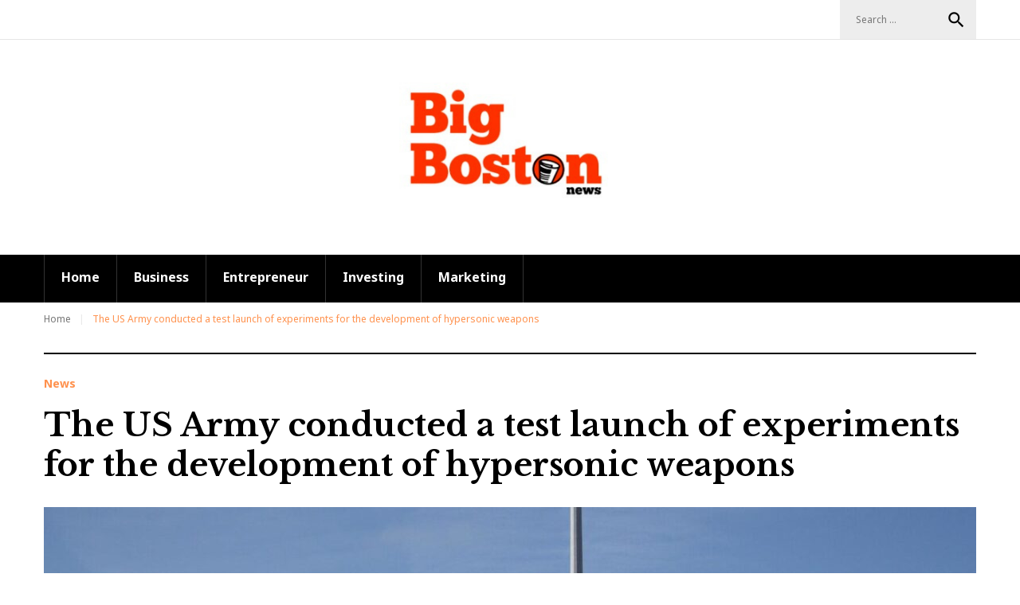

--- FILE ---
content_type: text/html; charset=UTF-8
request_url: https://www.bigbostonnews.com/the-us-army-conducted-a-test-launch-of-experiments-for-the-development-of-hypersonic-weapons/
body_size: 9444
content:
<!DOCTYPE html>
<html lang="en-US">
<head>
<meta charset="UTF-8">
<meta name="viewport" content="width=device-width, initial-scale=1">
<link rel="profile" href="https://gmpg.org/xfn/11">
<link rel="pingback" href="https://www.bigbostonnews.com/xmlrpc.php">

<title>The US Army conducted a test launch of experiments for the development of hypersonic weapons &#8211; Big Boston News</title>
<meta name='robots' content='max-image-preview:large' />
<link rel='dns-prefetch' href='//fonts.googleapis.com' />
<link rel='dns-prefetch' href='//s.w.org' />
<link rel="alternate" type="application/rss+xml" title="Big Boston News &raquo; Feed" href="https://www.bigbostonnews.com/feed/" />
		<script type="text/javascript">
			window._wpemojiSettings = {"baseUrl":"https:\/\/s.w.org\/images\/core\/emoji\/13.0.1\/72x72\/","ext":".png","svgUrl":"https:\/\/s.w.org\/images\/core\/emoji\/13.0.1\/svg\/","svgExt":".svg","source":{"concatemoji":"https:\/\/www.bigbostonnews.com\/wp-includes\/js\/wp-emoji-release.min.js?ver=5.7.14"}};
			!function(e,a,t){var n,r,o,i=a.createElement("canvas"),p=i.getContext&&i.getContext("2d");function s(e,t){var a=String.fromCharCode;p.clearRect(0,0,i.width,i.height),p.fillText(a.apply(this,e),0,0);e=i.toDataURL();return p.clearRect(0,0,i.width,i.height),p.fillText(a.apply(this,t),0,0),e===i.toDataURL()}function c(e){var t=a.createElement("script");t.src=e,t.defer=t.type="text/javascript",a.getElementsByTagName("head")[0].appendChild(t)}for(o=Array("flag","emoji"),t.supports={everything:!0,everythingExceptFlag:!0},r=0;r<o.length;r++)t.supports[o[r]]=function(e){if(!p||!p.fillText)return!1;switch(p.textBaseline="top",p.font="600 32px Arial",e){case"flag":return s([127987,65039,8205,9895,65039],[127987,65039,8203,9895,65039])?!1:!s([55356,56826,55356,56819],[55356,56826,8203,55356,56819])&&!s([55356,57332,56128,56423,56128,56418,56128,56421,56128,56430,56128,56423,56128,56447],[55356,57332,8203,56128,56423,8203,56128,56418,8203,56128,56421,8203,56128,56430,8203,56128,56423,8203,56128,56447]);case"emoji":return!s([55357,56424,8205,55356,57212],[55357,56424,8203,55356,57212])}return!1}(o[r]),t.supports.everything=t.supports.everything&&t.supports[o[r]],"flag"!==o[r]&&(t.supports.everythingExceptFlag=t.supports.everythingExceptFlag&&t.supports[o[r]]);t.supports.everythingExceptFlag=t.supports.everythingExceptFlag&&!t.supports.flag,t.DOMReady=!1,t.readyCallback=function(){t.DOMReady=!0},t.supports.everything||(n=function(){t.readyCallback()},a.addEventListener?(a.addEventListener("DOMContentLoaded",n,!1),e.addEventListener("load",n,!1)):(e.attachEvent("onload",n),a.attachEvent("onreadystatechange",function(){"complete"===a.readyState&&t.readyCallback()})),(n=t.source||{}).concatemoji?c(n.concatemoji):n.wpemoji&&n.twemoji&&(c(n.twemoji),c(n.wpemoji)))}(window,document,window._wpemojiSettings);
		</script>
		<style type="text/css">
img.wp-smiley,
img.emoji {
	display: inline !important;
	border: none !important;
	box-shadow: none !important;
	height: 1em !important;
	width: 1em !important;
	margin: 0 .07em !important;
	vertical-align: -0.1em !important;
	background: none !important;
	padding: 0 !important;
}
</style>
	<link rel='stylesheet' id='jquery-swiper-css'  href='https://www.bigbostonnews.com/wp-content/themes/weekly-journal/assets/css/swiper.min.css?ver=3.3.0' type='text/css' media='all' />
<link rel='stylesheet' id='jquery-slider-pro-css'  href='https://www.bigbostonnews.com/wp-content/themes/weekly-journal/assets/css/slider-pro.min.css?ver=1.2.4' type='text/css' media='all' />
<link rel='stylesheet' id='wp-block-library-css'  href='https://www.bigbostonnews.com/wp-includes/css/dist/block-library/style.min.css?ver=5.7.14' type='text/css' media='all' />
<link rel='stylesheet' id='contact-form-7-css'  href='https://www.bigbostonnews.com/wp-content/plugins/contact-form-7/includes/css/styles.css?ver=5.4' type='text/css' media='all' />
<link rel='stylesheet' id='font-awesome-css'  href='https://www.bigbostonnews.com/wp-content/plugins/elementor/assets/lib/font-awesome/css/font-awesome.min.css?ver=4.7.0' type='text/css' media='all' />
<link rel='stylesheet' id='material-icons-css'  href='https://www.bigbostonnews.com/wp-content/themes/weekly-journal/assets/css/material-icons.css?ver=2.1.0' type='text/css' media='all' />
<link rel='stylesheet' id='magnific-popup-css'  href='https://www.bigbostonnews.com/wp-content/themes/weekly-journal/assets/css/magnific-popup.css?ver=1.0.1' type='text/css' media='all' />
<link rel='stylesheet' id='blank-style-css'  href='https://www.bigbostonnews.com/wp-content/themes/weekly-journal/style.css?ver=1.0.0' type='text/css' media='all' />
<link rel='stylesheet' id='cherry-google-fonts-css'  href='//fonts.googleapis.com/css?family=Noto+Sans%3A400%2C700%7CLibre+Baskerville%3A700%2Cbold&#038;subset=latin&#038;ver=5.7.14' type='text/css' media='all' />
<script type='text/javascript' src='https://www.bigbostonnews.com/wp-includes/js/jquery/jquery.min.js?ver=3.5.1' id='jquery-core-js'></script>
<script type='text/javascript' src='https://www.bigbostonnews.com/wp-includes/js/jquery/jquery-migrate.min.js?ver=3.3.2' id='jquery-migrate-js'></script>
<link rel="https://api.w.org/" href="https://www.bigbostonnews.com/wp-json/" /><link rel="alternate" type="application/json" href="https://www.bigbostonnews.com/wp-json/wp/v2/posts/1306" /><link rel="EditURI" type="application/rsd+xml" title="RSD" href="https://www.bigbostonnews.com/xmlrpc.php?rsd" />
<link rel="wlwmanifest" type="application/wlwmanifest+xml" href="https://www.bigbostonnews.com/wp-includes/wlwmanifest.xml" /> 
<meta name="generator" content="WordPress 5.7.14" />
<link rel="canonical" href="https://www.bigbostonnews.com/the-us-army-conducted-a-test-launch-of-experiments-for-the-development-of-hypersonic-weapons/" />
<link rel='shortlink' href='https://www.bigbostonnews.com/?p=1306' />
<link rel="alternate" type="application/json+oembed" href="https://www.bigbostonnews.com/wp-json/oembed/1.0/embed?url=https%3A%2F%2Fwww.bigbostonnews.com%2Fthe-us-army-conducted-a-test-launch-of-experiments-for-the-development-of-hypersonic-weapons%2F" />
<link rel="alternate" type="text/xml+oembed" href="https://www.bigbostonnews.com/wp-json/oembed/1.0/embed?url=https%3A%2F%2Fwww.bigbostonnews.com%2Fthe-us-army-conducted-a-test-launch-of-experiments-for-the-development-of-hypersonic-weapons%2F&#038;format=xml" />
<link rel="icon" href="https://www.bigbostonnews.com/wp-content/uploads/2021/04/cropped-big-boston-news-32x32.png" sizes="32x32" />
<link rel="icon" href="https://www.bigbostonnews.com/wp-content/uploads/2021/04/cropped-big-boston-news-192x192.png" sizes="192x192" />
<link rel="apple-touch-icon" href="https://www.bigbostonnews.com/wp-content/uploads/2021/04/cropped-big-boston-news-180x180.png" />
<meta name="msapplication-TileImage" content="https://www.bigbostonnews.com/wp-content/uploads/2021/04/cropped-big-boston-news-270x270.png" />
<style type="text/css">/* Typography */body {font-style: normal;font-weight: 400;font-size: 14px;line-height: 1.5;font-family: 'Noto Sans', sans-serif;letter-spacing: 0px;text-align: left;color: #777777;}h1 {font-style: normal;font-weight: 700;font-size: 24px;line-height: 1.25;font-family: 'Libre Baskerville', serif;letter-spacing: 0px;text-align: inherit;color: #000000;}h2 {font-style: normal;font-weight: 700;font-size: 24px;line-height: 1.1;font-family: 'Libre Baskerville', serif;letter-spacing: 0px;text-align: inherit;color: #000000;}h3 {font-style: normal;font-weight: 700;font-size: 24px;line-height: 1.4;font-family: 'Libre Baskerville', serif;letter-spacing: 0px;text-align: inherit;color: #000000;}h4 {font-style: normal;font-weight: 700;font-size: 20px;line-height: 1.3;font-family: 'Libre Baskerville', serif;letter-spacing: 0px;text-align: inherit;color: #0a0101;}h5 {font-style: normal;font-weight: 700;font-size: 16px;line-height: 1.4;font-family: 'Libre Baskerville', serif;letter-spacing: 0px;text-align: inherit;color: #000000;}h6 {font-style: normal;font-weight: 700;font-size: 12px;line-height: 1.4;font-family: 'Noto Sans', sans-serif;letter-spacing: 0px;text-align: inherit;color: #000000;}@media (min-width: 992px) {h1 { font-size: 40px; }h2 { font-size: 33px; }h3 { font-size: 24px; }h4 { font-size: 20px; }h5 { font-size: 17px; }h6 { font-size: 14px; }}.breadcrumbs__items {font-style: normal;font-weight: 400;font-size: 12px;line-height: 1.3;font-family: 'Noto Sans', sans-serif;letter-spacing: 0px;text-align: ;}a,h1 a:hover,h2 a:hover,h3 a:hover,h4 a:hover,h5 a:hover,h6 a:hover,.not-found .page-title { color: #ff914d; }a:hover { color: #000000; }mark, ins {color: #ffffff;background-color: #ff914d;}::-webkit-input-placeholder { color: #777777; }::-moz-placeholder{ color: #777777; }:-moz-placeholder{ color: #777777; }:-ms-input-placeholder{ color: #777777; }.site-logo {font-style: normal;font-weight: bold;font-size: 40px;font-family: 'Libre Baskerville', serif;}.site-logo__link,.site-logo__link:hover,.site-logo__link:active,.site-logo__link:visited {color: #000000;}/* Invert Color Scheme */.invert { color: #ffffff; }.invert h1 { color: #ffffff; }.invert h2 { color: #ffffff; }.invert h3 { color: #ffffff; }.invert h4 { color: #ffffff; }.invert h5 { color: #ffffff; }.invert h6 { color: #ffffff; }.invert a:hover { color: #000000; }.footer-area-wrap.invert { color: #777777; }/* Header */.header-container {background-color: #ffffff;background-image: url();background-repeat: repeat;background-position: center top;background-attachment: scroll;}.top-panel {background-color: #ffffff;}.boxed-wrap {max-width: 1200px;margin: 0 auto;}/* Content */@media (min-width: 1200px) {.container {max-width: 1200px;}}.tm_fpblock__item .tm_fpblock__item__title {font-size: 40px;line-height: 1.25;font-family: 'Libre Baskerville', serif;}.tm_fpblock__item__category, .tm_fpblock__item__category:visited, .tm_fpblock__item__category:focus .tm_fpblock__item__date, .tm_fpblock__item__date:hover, .tm_fpblock__item__comments_count a, .tm_fpblock__item__comments_count, .tm_fpblock__item__author {color: #ff914d !important;}.tm_fpblock__item__comments_count a:hover{color: #FFFFFF !important;}.tm_fpblock__item__category:hover {color: #FFFFFF !important;}.tm_fpblock__item .tm_fpblock__item__description .tm_fpblock__item__title {color: #FFFFFF;}.tm_fpblock__item .tm_fpblock__item__description .tm_fpblock__item__title:hover {color: #ff914d;}#recentcomments .recentcomments {color: #777;}#recentcomments .recentcomments span {color: #ff914d;}#recentcomments .recentcomments a {font-size: 17px;line-height: 1.4;font-family: 'Libre Baskerville', serif;font-weight: 700;}.weekly_journal-smartslider__instance h1.sp-title {font-size: 40px;line-height: 1.25;font-family: 'Libre Baskerville', serif;}.news-smart-box__navigation .terms-list .term-item span {color: #000000;}.news-smart-box__navigation .terms-list .term-item span:hover {color: #ff914d;}.news-smart-box__listing h3 a:focus {color: #000000;}.entry-meta .post__comments {color: #ff914d;}.invert .widget_recent_entries ul li > a {color: #ff914d !important;}.invert .widget_recent_entries ul li > a:hover {color: #fff !important;}.invert .widget ul li a {color: #ff914d !important;}.invert .widget ul li a:hover {color: #ffffff !important;}.weekly_journal-smartslider__instance .sp-buttons .sp-button.sp-selected-button, .weekly_journal-smartslider__instance .sp-buttons .sp-button:hover {background-color: #ff914d;}.sp-bottom-thumbnails + .sp-buttons .sp-button {background-color: #000000;}.weekly_journal-smartslider__thumbnails .sp-thumbnail-container:after {background-color: #ff914d;}.widget-custom-postson .custom-posts-holder .post .post-inner .post-image a:after {background: #ff914d;}ul li, ol li {color: #777777;font-size: 14px;}ul li:before {background: #ff914d;}ol li:before {color: #ff914d;}blockquote, .post-format-quote, blockquote cite, .post-format-quote cite {font-family: 'Libre Baskerville', serif;}.comment-respond::before {background: #000000;}.posted-by {color: #777 !important;}.comment-body .fn {color: #ff914d;}.comment-reply-title {color: #ff914d;}.post-navigation .nav-next:after, .post-navigation .nav-previous:after {color: #ff914d;}.post-gallery .swiper-button-next, .post-gallery .swiper-button-prev {background: rgba(0,0,0,0.8);}.post-gallery .swiper-button-next:hover, .post-gallery .swiper-button-prev:hover {background: #ff914d;}.post-thumbnail__format-link .post-format-link {font-family: 'Libre Baskerville', serif;font-size: 16px;line-height: 1.4;color: #FFFFFF;font-style: italic;}.subscribe-block__success {color: #ff914d;}.news-smart-box__listing .row {color: #777777;}.widget.widget-image-grid.widget .video.image_grid_widget-main .widget-image-grid__inner > a:after {background: #ff914d;}.site-header.default .header-container .main-navigation.isStuck.has-bar {background: #000000;}.sp-next-thumbnail-arrow:after,.sp-next-thumbnail-arrow:before,.sp-previous-thumbnail-arrow:after,.sp-previous-thumbnail-arrow:before {background:#ff914d;}#sidebar-primary .widget {border-bottom: 2px solid #000000;}#sidebar-primary .widget:last-child {border-bottom:none;}.widget ul li {color: #ff914d;}/* invert color */.invert .widget ul li, .invert .widget ul li a {color: #ffffff;}.invert .widget ul li a:hover {color: #000000;}.invert .widget select{color: #000000;}/*--------------------------------------------------------------# Widget calendar--------------------------------------------------------------*/.widget_calendar .calendar_wrap caption{color: #ffffff;background: #ff914d;}.widget_calendar .calendar_wrap th{color: #FFFFFF;background:#000000;}.widget_calendar .calendar_wrap tr td a::before{background:#fff;color: #ff914d;}.widget_calendar .calendar_wrap tr td a:hover {color: #FFFFFF;}.widget_calendar .calendar_wrap tr td a:hover:before{background: #ff914d;}.widget_calendar .calendar_wrap tbody td#today {background: #ff914d;color: #FFFFFF;}.widget_calendar .calendar_wrap tr td a {color: #ff914d;}.widget_calendar .calendar_wrap #prev a:hover, .widget_calendar .calendar_wrap #next a:hover {color: #000000;}/* invert color */.invert .widget_calendar .calendar_wrap caption{color: #ffffff;background: #ff914d;}.invert .widget_calendar .calendar_wrap th{color: #ff914d;background: #fff;}.invert .widget_calendar .calendar_wrap a{color: #ff914d;}.invert .widget_calendar .calendar_wrap a:hover{color: #000000;}.invert .widget_calendar .calendar_wrap tr td a::before{background-color: #ffffff;}.invert .widget_calendar .calendar_wrap tr td a:hover:before{background: #ff914d;}.widget_calendar .calendar_wrap #prev a:hover, .widget_calendar .calendar_wrap #next a:hover {color: #ff914d;}/*--------------------------------------------------------------# Widget Tag Cloud--------------------------------------------------------------*/.widget_tag_cloud .tagcloud a{background: #ff914d;color: #FFFFFF;}.widget_tag_cloud .tagcloud a:hover{color: #ffffff;background: #000000;}/* invert color */.invert .widget_tag_cloud .tagcloud a{background: #ff914d;color: #FFFFFF;}.invert .widget_tag_cloud .tagcloud a:hover{background: #fff;color: #ff914d;}.invert .widget_calendar .calendar_wrap tr td a::before{background:#333;color: #ff914d;}/*--------------------------------------------------------------# Widget Recent Posts--------------------------------------------------------------*/.widget_recent_entries ul li a, .widget_recent_comments ul li>a{color: #000000;}.widget_recent_entries ul li a:hover, .widget_recent_comments ul li>a:hover{color: #ff914d;}.widget_recent_entries ul li .post-date::before{color: rgba(255,145,77,0.3);}/* invert color */.invert .widget_recent_entries ul li a, .invert .widget_recent_comments ul li>a{color: #000000;}.invert .widget_recent_entries ul li a:hover, .invert .widget_recent_comments ul li>a:hover{color: #ffffff;}.invert .widget_recent_entries ul li .post-date::before{color: rgba(255,145,77,0.3);}/*--------------------------------------------------------------# Widget Custom Posts--------------------------------------------------------------*/.widget-custom-postson .custom-posts-holder .post .post-author {color: #777777;}.widget-taxonomy-tiles__content::before{background: #ff914d;background: -webkit-linear-gradient(to right, #ff914d 0%, rgb(230,120,52) 100%);background: linear-gradient(to right, #ff914d 0%, rgb(230,120,52) 100%);}.widget-taxonomy-tiles__inner:hover .widget-taxonomy-tiles__content::before {background: #000000;background: -webkit-linear-gradient(to right, #000000 0%, rgb(0,0,0) 100%);background: linear-gradient(to right, #000000 0%, rgb(0,0,0) 100%);}.widget-taxonomy-tiles__content a:hover{color: #ff914d;-webkit-transition: all 0.3s ease;transition: all 0.3s ease;}.widget-image-grid__content::before{background: #000000;}.widget-image-grid__content .widget-image-grid__link:hover {color: #000000;}.widget-image-grid__content .widget-image-grid__link i{color: #ffffff;}.widget-image-grid__content .widget-image-grid__title a {color: #000000;}.widget-image-grid__content .widget-image-grid__title a:hover {color: #ff914d;}.swiper-pagination .swiper-pagination-bullet{background-color: #ff914d;}.swiper-button-next, .swiper-button-prev{color: #000000;}.swiper-button-next:hover, .swiper-button-prev:hover{color: #ff914d;}.footer-area .swiper-wrapper .post .inner{background-color: #000000;}.weekly_journal-smartslider .sp-arrows .sp-arrow{color: #ffffff;background: rgba(0,0,0,0.8);}.weekly_journal-smartslider .sp-arrows .sp-next-arrow:hover{color: #ffffff;background: rgba(255,145,77,0.8);}.weekly_journal-smartslider .sp-arrows .sp-previous-arrow:hover{color: #ffffff;background: rgba(255,145,77,0.8);}.sp-image-container {position: relative;}@media (min-width:1200px){.full-width-header-area .weekly_journal-smartslider__thumbnails .sp-thumbnail-container:after {background: #ffffff;}}@media (max-width: 768px) {.weekly_journal-smartslider .sp-arrows .sp-arrow{background: none;}.weekly_journal-smartslider .sp-arrows .sp-next-arrow, .weekly_journal-smartslider .sp-arrows .sp-previous-arrow {color: #000000;background: none}.weekly_journal-smartslider .sp-arrows .sp-next-arrow:hover, .weekly_journal-smartslider .sp-arrows .sp-previous-arrow:hover{color: #ff914d;background: none;}}.null-instagram-feed .instagram-pics li a:before {background: rgba(255,255,255,0.5);}.instagram__cover:after {background: rgba(255,145,77,1);}.widget_fbw_id .loader {border-top: 1.1em solid rgba(255,145,77,0.2);border-right: 1.1em solid rgba(255,145,77,0.2);border-bottom: 1.1em solid rgba(255,145,77,0.2);border-left: 1.1em solid #ff914d;}.subscribe-block__input { color: #777777; }.widget_tf_track_kickstarter .tf-tracker {background: rgba(0,0,0,0.76);color: #ffffff;}.tf-tracker h1,.tf-tracker h2,.tf-tracker h3,.tf-tracker h4,.tf-tracker h5,.tf-tracker h6 {color: #ffffff;}.tf-tracker-value {color: #ff914d;font-weight: 700;}.sidebar-primary .widget_give_forms_widget,.sidebar-secondary .widget_give_forms_widget,.before-content-area .widget_give_forms_widget,.after-content-area .widget_give_forms_widget,.before-loop-area .widget_give_forms_widget,.after-loop-area .widget_give_forms_widget {background-color: #ff914d;}.widget_give_forms_widget .widget-title {color: #ffffff;}.give-btn {background: #000000;color: #ffffff;}.give-btn:hover {background: rgb(0,0,0);color: #ffffff;}.top-panel__message .material-icons {color: #ff914d;}.top-panel__menu-list li.current-menu-item a,.top-panel__menu-list li.current_page_item a,.top-panel__menu-list li a:hover {color: #000000;}.search-form .search-form__field {color: #777777;font-family: 'Noto Sans', sans-serif;}.search-form .search-form__field::-webkit-input-placeholder { color: #777777; }.search-form .search-form__field::-moz-placeholder { color: #777777; }.search-form .search-form__field:-moz-placeholder { color: #777777; }.search-form .search-form__field:-ms-input-placeholder { color: #777777; }.top-panel .search-form .search-form__submit {color: #000000;}.top-panel .search-form .search-form__submit:hover {color: #ff914d;}.social-list a,.social-list a:hover,.social-list a:active,.social-list a:visited,.share-btns__link,.share-btns__link:hover,.share-btns__link:active,.share-btns__link:visited {color: #ff914d;}.social-list a:hover::before,.share-btns__link:hover {background: #ffffff;}.footer-area .social-list li > a:hover::before { background: #000000; }.social-list--footer li > a:hover { color: #ffffff; }.social-list--footer li > a:hover::before { background-color: rgba(255,255,255,0.1); }.site-header.default .social-list > .social-list__items > li a:before {color:#000000;}.site-header.default .social-list > .social-list__items > li a:hover:before {color:#ff914d;}.social-list > .social-list__items > li a:before {color:#fff;}@media (min-width: 601px) and (max-width: 800px){header .social-list > .social-list__items > li a:before {color:#000000;}}@media (max-width: 600px){.site-header.default .social-list > .social-list__items > li a:before {color:#fff;}}.social-list > .social-list__items > li a:hover:before {color:#ff914d;}.post .entry-footer.social-list a,.post .entry-footer .share-btns__link {color: #000000;background:#ededed;}.post .entry-footer .social-list a:hover,.post .entry-footer .social-list a:active,.post .entry-footer .social-list a:visited,.post .entry-footer .share-btns__link:hover,.post .entry-footer .share-btns__link:active,.post .entry-footer .share-btns__link:visited {color: #FFFFFF;background:#000000;}.menu-item_description {color: #777777;}.main-navigation ul.menu > li > a:before {background: #ff914d;}/*default*/.main-navigation ul.menu > li > a,.main-navigation ul.menu > li > a:visited,.main-navigation ul.menu > li > a:active {color: #000000;}/*isStuck*/.main-navigation.isStuck ul.menu > li > a,.main-navigation.isStuck ul.menu > li > a:visited,.main-navigation.isStuck ul.menu > li > a:active {color:#fff;}.site-header.default .main-navigation ul.menu > li:hover > span a,.site-header.default .main-navigation ul.menu > li.menu-hover > a,.site-header.default .main-navigation ul.menu > li.current_page_item > a,.site-header.default .main-navigation ul.menu > li.current-menu-item > a,.site-header.default .main-navigation ul.menu > li.current_page_ancestor > a:hover {color: #000000;background: none;}/*isStuck*/.site-header.default .main-navigation.isStuck ul.menu > li:hover > span a,.site-header.default .main-navigation.isStuck ul.menu > li.menu-hover > a,.site-header.default .main-navigation.isStuck ul.menu > li.current_page_item > a,.site-header.default .main-navigation.isStuck ul.menu > li.current-menu-item > a,.site-header.default .main-navigation.isStuck ul.menu > li.current_page_ancestor > a:hover {color: #fff;background: none;}@media (min-width: 601px) {.site-header.default .main-navigation ul.menu > li:hover > a:after,.site-header.default .main-navigation ul.menu > li.menu-hover > a:after,.site-header.default .main-navigation ul.menu > li.current_page_item > a:after,.site-header.default .main-navigation ul.menu > li.current-menu-item > a:after,.site-header.default .main-navigation ul.menu > li.current_page_ancestor > a:hover:after {height: 100%;}}@media (max-width: 600px) {.site-header.default .main-navigation ul.menu > li > a,.site-header.default .main-navigation ul.menu > li > a:visited,.site-header.default .main-navigation ul.menu > li > a:active {color: #000000;}.site-header.default .main-navigation ul.menu > li:hover > a,.site-header.default .main-navigation ul.menu > li.menu-hover > a,.site-header.default.main-navigation ul.menu > li.current_page_item > a,.site-header.default .main-navigation ul.menu > li.current-menu-item > a,.site-header.default .main-navigation ul.menu > li.current_page_ancestor > a:hover {color: #ff914d;}.site-header.default .main-navigation ul.menu > li > a:after {display:none;}.site-header.default .main-navigation:before {background: #fff;}}/*minimal*/.site-header.minimal .main-navigation:before {background: #000000;}.site-header.minimal .main-navigation ul.menu > li > a,.site-header.minimal .main-navigation ul.menu > li > a:visited,.site-header.minimal .main-navigation ul.menu > li > a:active {color: #fff;}.site-header.minimal .main-navigation ul.menu > li:hover > a,.site-header.minimal .main-navigation ul.menu > li.menu-hover > a,.site-header.minimal.main-navigation ul.menu > li.current_page_item > a,.site-header.minimal .main-navigation ul.menu > li.current-menu-item > a,.site-header.minimal .main-navigation ul.menu > li.current_page_ancestor > a:hover {color: #fff;background: none;}.menu-toggle:hover .material-icons::before {color: #ff914d;}@media (min-width: 601px) {.site-header.minimal .main-navigation ul.menu > li:hover > a:after,.site-header.minimal .main-navigation ul.menu > li.menu-hover > a:after,.site-header.minimal .main-navigation ul.menu > li.current_page_item > a:after,.site-header.minimal .main-navigation ul.menu > li.current-menu-item > a:after,.site-header.minimal .main-navigation ul.menu > li.current_page_ancestor > a:hover:after {height: 100%;}}@media (max-width: 600px) {.site-header.minimal .main-navigation ul.menu > li > a,.site-header.minimal .main-navigation ul.menu > li > a:visited,.site-header.minimal .main-navigation ul.menu > li > a:active {color: #000000;}.site-header.minimal .main-navigation ul.menu > li:hover > a,.site-header.minimal .main-navigation ul.menu > li.menu-hover > a,.site-header.minimal.main-navigation ul.menu > li.current_page_item > a,.site-header.minimal .main-navigation ul.menu > li.current-menu-item > a,.site-header.minimal .main-navigation ul.menu > li.current_page_ancestor > a:hover {color: #ff914d;}.site-header.minimal .main-navigation ul.menu > li > a:after {display:none;}.site-header.minimal .main-navigation:before {background: #fff;}}/*centered*/.site-header.centered .main-navigation ul.menu > li > a,.site-header.centered .main-navigation ul.menu > li > a:visited,.site-header.centered .main-navigation ul.menu > li > a:active {color: #fff;}.site-header.centered .main-navigation ul.menu > li:hover > a,.site-header.centered .main-navigation ul.menu > li.menu-hover > a,.site-header.centered .main-navigation ul.menu > li.current_page_item > a,.site-header.centered .main-navigation ul.menu > li.current-menu-item > a,.site-header.centered .main-navigation ul.menu > li.current_page_ancestor > a:hover {color: #fff;background: none;}.site-header.centered .main-navigation ul.menu > li:hover > a:after,.site-header.centered .main-navigation ul.menu > li.menu-hover > a:after,.site-header.centered .main-navigation ul.menu > li.current_page_item > a:after,.site-header.centered .main-navigation ul.menu > li.current-menu-item > a:after,.site-header.centered .main-navigation ul.menu > li.current_page_ancestor > a:hover:after {height: 100%;}.main-navigation ul ul a {color: #777777;}.main-navigation ul.sub-menu > li > a:hover,.main-navigation ul.sub-menu > li.menu-hover > a,.main-navigation ul.sub-menu > li.current_page_item > a,.main-navigation ul.sub-menu > li.current-menu-item > a,.main-navigation ul.sub-menu > li.current_page_ancestor > a:hover {color: #ff914d;}.main-navigation ul.sub-menu {background: #ffffff;}.main-navigation ul li.menu-item-has-children:after {color: #ff914d;}.main-navigation ul ul.sub-menu li > a {color: #ff914d;}@media (min-width: 601px) {.site-header.centered .main-navigation ul.menu > li:hover > a:after,.site-header.centered .main-navigation ul.menu > li.menu-hover > a:after,.site-header.centered .main-navigation ul.menu > li.current_page_item > a:after,.site-header.centered .main-navigation ul.menu > li.current-menu-item > a:after,.site-header.centered .main-navigation ul.menu > li.current_page_ancestor > a:hover:after {height: 100%;}}@media (max-width: 600px) {.site-header.centered .main-navigation ul.menu > li > a,.site-header.centered .main-navigation ul.menu > li > a:visited,.site-header.centered .main-navigation ul.menu > li > a:active {color: #000000;}.site-header.centered .main-navigation ul.menu > li:hover > a,.site-header.centered .main-navigation ul.menu > li.menu-hover > a,.site-header.centered.main-navigation ul.menu > li.current_page_item > a,.site-header.centered .main-navigation ul.menu > li.current-menu-item > a,.site-header.centered .main-navigation ul.menu > li.current_page_ancestor > a:hover {color: #ff914d;}.site-header.centered .main-navigation ul.menu > li > a:after {display:none;}.site-header.centered .main-navigation:before {background: #fff;}}.main-navigation ul ul.sub-menu li > a:hover,.main-navigation ul ul.sub-menu li.current-menu-item > a,.main-navigation ul ul.sub-menu li.current-menu-ancestor > a {background-color: #333333;color: #FFFFFF;}.site-footer {background-color: #000000;}.footer-area-wrap {background-color: #000000;}.site-footer a:hover, .site-footer a:focus,.site-footer a:active { color: #777777; }.footer-menu__items li.current-menu-item a,.footer-menu__items li.current_page_item a {color: #777777;}.btn,.comment-form .submit,.wpcf7-submit,.post-password-form label + input {color: #fff;background: #ff914d;}.btn:hover,.btn:focus,.comment-form .submit:hover,.wpcf7-submit:hover,.post-password-form label + input:hover {color: #fff;background: #000000;}.btn:focus,.wpcf7-submit:focus,.comment-form .submit:focus {box-shadow: 0 0 8px #ff914d;}.btn.btn-secondary,.invert .btn {background: #ff914d;}.btn.btn-secondary:hover,.invert .btn:hover {background: #fff;color: #ff914d;}blockquote {color: #ff914d;}blockquote cite {color: #000000;}.single-format-quote blockquote {color: #ff914d;}.single-format-quote blockquote cite {color: #000000;}ul, ol {color: #000000;}code {color: #ffffff;background: #ff914d;}.swiper-wrapper .post__cats a {color: #ff914d;}.breadcrumbs__item a {color: #777777;}.breadcrumbs__item a:hover {color: #ff914d;}.breadcrumbs__item-target {color: #ff914d;}.post__cats a,.sticky__label {color: #ff914d;background:none;}.post__cats a:hover{color: #000000;}.invert .post__cats a:hover{color: #ff914d;background: #ffffff;}.post .material-icons{color: rgba(255,145,77,0.3);}.post-author,.posted-by,.post-featured-content {color: #000000;}.post-featured-content.format-quote.invert {color: #ffffff;background-color: #ff914d;}.post-featured-content.format-quote.invert .post-format-quote:before {color: #FFFFFF;}.post-featured-content.format-quote.invert .post-format-quote cite, .post-featured-content.format-quote.invert .post-format-quote cite:before {color: #FFFFFF;}.post-featured-content.format-quote.invert .post-format-quote cite:before {background: #FFFFFF;}.post__tags {color: #777777;}.post-author__holder {background-color: #ff914d;}.post-author__title a:hover {color:#000000;}.post-format-link {background: rgba(255,145,77,0.8);}.post-format-link:hover {background: rgba(0,0,0,0.8);}.post-format-quote {color: #ffffff;}.post-format-quote:before,.post-format-quote cite,#cancel-comment-reply-link {color: #ff914d;}#cancel-comment-reply-link:hover {color: #000000;}.pagination a.page-numbers, .page-numbers.dots {color: #000000;}.pagination a.page-numbers:hover,.pagination span.page-numbers.current {color: #ff914d;background: none;}.pagination .page-numbers.next,.pagination .page-numbers.prev {color: #000000;background: none;}.pagination .page-numbers.next:hover,.pagination .page-numbers.prev:hover {color: #ff914d;background: none;}#toTop {background: #ff914d;}#toTop:before {color: #fff;}#toTop:hover {background: #ededed;}#toTop:hover:before {color: #ff914d;}.tm-folding-cube .tm-cube:before {background-color: #ff914d;}</style></head>

<body data-rsssl=1 class="post-template-default single single-post postid-1306 single-format-standard do-etfw layout-boxed blog-masonry-2-cols position-fullwidth sidebar-1-4 elementor-default elementor-kit-763">
<div id="page" class="site">
	<a class="skip-link screen-reader-text" href="#content">Skip to content</a>
	<header id="masthead" class="site-header centered container" role="banner">
		<div class="top-panel">
						<div class="top-panel__wrap container"><div class="top-panel__search"><form role="search" method="get" class="search-form" action="https://www.bigbostonnews.com/">
	<label>
		<span class="screen-reader-text">Search for:</span>
		<input type="search" class="search-form__field"
			placeholder="Search …"
			value="" name="s"
			title="Search for:" />
	</label>
	<button type="submit" class="search-form__submit btn"><i class="material-icons">search</i>Search</button>
</form>
</div></div>
		</div><!-- .top-panel -->

		<div class="header-container">
			<div class="header-container_wrap container">
				<div class="header-container__flex">
	<div class="site-branding">
		<div class="site-logo"><a class="site-logo__link" href="https://www.bigbostonnews.com/" rel="home"><img src="https://www.bigbostonnews.com/wp-content/uploads/2021/04/Untitled-design-5-e1617391751366.png" alt="Big Boston News" class="site-link__img" ></a></div>			</div>
		<nav id="site-navigation" class="main-navigation" role="navigation">
		<button class="menu-toggle" aria-controls="main-menu" aria-expanded="false"><i class="material-icons">menu</i></button>
		<ul id="main-menu" class="menu"><li id="menu-item-22" class="menu-item menu-item-type-custom menu-item-object-custom menu-item-home menu-item-22"><a href="https://www.bigbostonnews.com/">Home</a></li>
<li id="menu-item-29" class="menu-item menu-item-type-taxonomy menu-item-object-category menu-item-29"><a href="https://www.bigbostonnews.com/category/business/">Business</a></li>
<li id="menu-item-601" class="menu-item menu-item-type-taxonomy menu-item-object-category menu-item-601"><a href="https://www.bigbostonnews.com/category/entrepreneur/">Entrepreneur</a></li>
<li id="menu-item-602" class="menu-item menu-item-type-taxonomy menu-item-object-category menu-item-602"><a href="https://www.bigbostonnews.com/category/investing/">Investing</a></li>
<li id="menu-item-603" class="menu-item menu-item-type-taxonomy menu-item-object-category menu-item-603"><a href="https://www.bigbostonnews.com/category/marketing/">Marketing</a></li>
</ul>	</nav><!-- #site-navigation -->
		</div>
			</div>
		</div><!-- .header-container -->
	</header><!-- #masthead -->

	<div id="content" class="site-content container">

	
	
		<div class="breadcrumbs"><div class="container--"><div class="breadcrumbs__items">
		<div class="breadcrumbs__content">
		<div class="breadcrumbs__wrap"><div class="breadcrumbs__item"><a href="https://www.bigbostonnews.com/" class="breadcrumbs__item-link is-home" rel="home" title="Home">Home</a></div>
			 <div class="breadcrumbs__item"><div class="breadcrumbs__item-sep">&#47;</div></div> <div class="breadcrumbs__item"><span class="breadcrumbs__item-target">The US Army conducted a test launch of experiments for the development of hypersonic weapons</span></div>
		</div>
		</div></div><div class="breadcrumbs__title"></div><div class="clear"></div></div>
		</div>
	<div class="container">

		
		<div class="row">

			<div id="primary" class="col-xs-12 col-md-12">

				
				<main id="main" class="site-main" role="main">

					
<article id="post-1306" class="post-1306 post type-post status-publish format-standard has-post-thumbnail hentry category-news tag-news tag-today tag-us-army has-thumb">
	<header class="entry-header">
		<div class="post__cats"><a href="https://www.bigbostonnews.com/category/news/" rel="category tag">News</a></div><h1 class="entry-title single">The US Army conducted a test launch of experiments for the development of hypersonic weapons</h1>
		
			<div class="entry-meta">

				
			</div><!-- .entry-meta -->

		
	</header><!-- .entry-header -->

	<figure class="post-thumbnail">
		<img width="1170" height="780" src="https://www.bigbostonnews.com/wp-content/uploads/2022/10/1079248472_0_125_2400_1475_1920x0_80_0_0_325ed90780d4bb1eb60fa35cdbb3b617-1170x780.jpg" class="post-thumbnail__img wp-post-image" alt="" loading="lazy" />	</figure><!-- .post-thumbnail -->

	<div class="entry-content">
		
<p>The US Army conducted a successful test launch of a missile with experiments for hypersonic weapons development at the Wallops Flight Test Center in Virginia on Wednesday.</p>



<p>The missile was carrying 11 different experiments designed to test and collect data for hypersonic weapons research to support the joint Army-Navy program, the Navy said.</p>



<p>This was the second test carried out within the framework of the program focused on the development of hypersonic capabilities both at sea and on land. The first test was carried out in October 2021.</p>



<p>In this test, a probe missile was fired from the launch pad, conducting different experiments to collect data and information on hypersonic missile components, including heat-resistant materials and high-end electronics.</p>



<p>&#8220;Today&#8217;s launch went extremely well,&#8221; said Vice Admiral Johnny Wolfe, director of Strategic Systems Programs who oversaw the test. &#8220;In fact, we just finished reviewing our key observables, and all the data that we wanted to collect, at least preliminary, showed that we&#8217;ve collected all that data.&#8221;</p>



<p>A second missile is expected to launch Thursday that will carry out 13 more experiments aimed at informing the development of hypersonic weapons, according to the Navy.</p>



<p>The data collected from these tests will aid in the development of the Navy&#8217;s Conventional Prompt Strike hypersonic system and the Army&#8217;s Long Range Hypersonic Weapon. Both programs will use the common hypersonic glide body, a projectile carried on a booster rocket that heads toward its target at speeds greater than Mach 5.</p>

			</div><!-- .entry-content -->

	<footer class="entry-footer">
		<div class="social_post_loop"></div>
				
	</footer><!-- .entry-footer -->
</article><!-- #post-## -->

	<nav class="navigation post-navigation" role="navigation" aria-label="Posts">
		<h2 class="screen-reader-text">Post navigation</h2>
		<div class="nav-links"><div class="nav-previous"><a href="https://www.bigbostonnews.com/indiana-police-identified-the-boy-who-was-found-dead-in-a-suitcase-his-mother-is-now-being-sought-in-connection-with-his-death/" rel="prev"><span class="meta-nav" aria-hidden="true">Previous Post</span> <span class="screen-reader-text">Previous Post</span> </a></div><div class="nav-next"><a href="https://www.bigbostonnews.com/controversy-over-assault-on-a-member-of-marco-rubios-campaign-in-florida/" rel="next"><span class="meta-nav" aria-hidden="true">Next Post</span> <span class="screen-reader-text">Next Post</span> </a></div></div>
	</nav>
				</main><!-- #main -->

				
			</div><!-- #primary -->

			
			
		</div><!-- .row -->

		
	</div><!-- .container -->

	

	</div><!-- #content -->

	<footer id="colophon" class="site-footer default container" role="contentinfo">
		<div class="footer-area-wrap invert">
	<div class="container">
		<section id="footer-area" class="footer-area widget-area row"><aside id="categories-3" class="col-xs-12 col-sm-6 col-md-3  widget widget_categories"><h6 class="widget-title">Categories</h6><form action="https://www.bigbostonnews.com" method="get"><label class="screen-reader-text" for="cat">Categories</label><select  name='cat' id='cat' class='postform' >
	<option value='-1'>Select Category</option>
	<option class="level-0" value="5">Business</option>
	<option class="level-0" value="31">Entrepreneur</option>
	<option class="level-0" value="32">Investing</option>
	<option class="level-0" value="1">Marketing</option>
	<option class="level-0" value="386">News</option>
</select>
</form>
<script type="text/javascript">
/* <![CDATA[ */
(function() {
	var dropdown = document.getElementById( "cat" );
	function onCatChange() {
		if ( dropdown.options[ dropdown.selectedIndex ].value > 0 ) {
			dropdown.parentNode.submit();
		}
	}
	dropdown.onchange = onCatChange;
})();
/* ]]> */
</script>

			</aside>
		<aside id="recent-posts-2" class="col-xs-12 col-sm-6 col-md-3  widget widget_recent_entries">
		<h6 class="widget-title">Recent Posts</h6>
		<ul>
											<li>
					<a href="https://www.bigbostonnews.com/mariana-padilla-the-most-influential-latina-in-u-s-real-estate/">Mariana Padilla: The Most Influential Latina in U.S. Real Estate</a>
									</li>
											<li>
					<a href="https://www.bigbostonnews.com/us-supreme-court-hears-major-online-music-piracy-case/">US Supreme Court hears major online music piracy case</a>
									</li>
					</ul>

		</aside><aside id="search-3" class="col-xs-12 col-sm-6 col-md-3  widget widget_search"><form role="search" method="get" class="search-form" action="https://www.bigbostonnews.com/">
	<label>
		<span class="screen-reader-text">Search for:</span>
		<input type="search" class="search-form__field"
			placeholder="Search …"
			value="" name="s"
			title="Search for:" />
	</label>
	<button type="submit" class="search-form__submit btn"><i class="material-icons">search</i>Search</button>
</form>
</aside></section>	</div>
</div>

<div class="footer-container">
	<div class="site-info container">
		<div class="site-info__flex">
						<div class="site-info__mid-box"><div class="footer-copyright">© 2026 Big Boston News. All Rights Reserved</div></div>
					</div>
		<div class="site-info__mid-box footer_menu">	<nav id="footer-navigation" class="footer-menu" role="navigation">
		</nav><!-- #footer-navigation -->
	</div>
	</div><!-- .site-info -->
</div><!-- .container -->
	</footer><!-- #colophon -->
</div><!-- #page -->

<script type='text/javascript' id='cherry-js-core-js-extra'>
/* <![CDATA[ */
var wp_load_style = ["jquery-swiper.css","jquery-slider-pro.css","wp-block-library.css","contact-form-7.css","blank-style.css","cherry-google-fonts.css"];
var wp_load_script = ["cherry-js-core.js","jquery-swiper.js","jquery-slider-pro.js","contact-form-7.js","weekly_journal-theme-script.js","cherry-post-formats.js","do-etfw-twitter-widgets.js"];
var cherry_ajax = "a70a68fdf5";
var ui_init_object = {"auto_init":"false","targets":[]};
/* ]]> */
</script>
<script type='text/javascript' src='https://www.bigbostonnews.com/wp-content/themes/weekly-journal/cherry-framework/modules/cherry-js-core/assets/js/min/cherry-js-core.min.js?ver=1.0.0' id='cherry-js-core-js'></script>
<script type='text/javascript' src='https://www.bigbostonnews.com/wp-content/themes/weekly-journal/assets/js/swiper.jquery.min.js?ver=3.3.0' id='jquery-swiper-js'></script>
<script type='text/javascript' src='https://www.bigbostonnews.com/wp-content/themes/weekly-journal/assets/js/jquery.sliderPro.min.js?ver=1.2.4' id='jquery-slider-pro-js'></script>
<script type='text/javascript' src='https://www.bigbostonnews.com/wp-includes/js/dist/vendor/wp-polyfill.min.js?ver=7.4.4' id='wp-polyfill-js'></script>
<script type='text/javascript' id='wp-polyfill-js-after'>
( 'fetch' in window ) || document.write( '<script src="https://www.bigbostonnews.com/wp-includes/js/dist/vendor/wp-polyfill-fetch.min.js?ver=3.0.0"></scr' + 'ipt>' );( document.contains ) || document.write( '<script src="https://www.bigbostonnews.com/wp-includes/js/dist/vendor/wp-polyfill-node-contains.min.js?ver=3.42.0"></scr' + 'ipt>' );( window.DOMRect ) || document.write( '<script src="https://www.bigbostonnews.com/wp-includes/js/dist/vendor/wp-polyfill-dom-rect.min.js?ver=3.42.0"></scr' + 'ipt>' );( window.URL && window.URL.prototype && window.URLSearchParams ) || document.write( '<script src="https://www.bigbostonnews.com/wp-includes/js/dist/vendor/wp-polyfill-url.min.js?ver=3.6.4"></scr' + 'ipt>' );( window.FormData && window.FormData.prototype.keys ) || document.write( '<script src="https://www.bigbostonnews.com/wp-includes/js/dist/vendor/wp-polyfill-formdata.min.js?ver=3.0.12"></scr' + 'ipt>' );( Element.prototype.matches && Element.prototype.closest ) || document.write( '<script src="https://www.bigbostonnews.com/wp-includes/js/dist/vendor/wp-polyfill-element-closest.min.js?ver=2.0.2"></scr' + 'ipt>' );( 'objectFit' in document.documentElement.style ) || document.write( '<script src="https://www.bigbostonnews.com/wp-includes/js/dist/vendor/wp-polyfill-object-fit.min.js?ver=2.3.4"></scr' + 'ipt>' );
</script>
<script type='text/javascript' src='https://www.bigbostonnews.com/wp-includes/js/dist/hooks.min.js?ver=d0188aa6c336f8bb426fe5318b7f5b72' id='wp-hooks-js'></script>
<script type='text/javascript' src='https://www.bigbostonnews.com/wp-includes/js/dist/i18n.min.js?ver=6ae7d829c963a7d8856558f3f9b32b43' id='wp-i18n-js'></script>
<script type='text/javascript' id='wp-i18n-js-after'>
wp.i18n.setLocaleData( { 'text direction\u0004ltr': [ 'ltr' ] } );
</script>
<script type='text/javascript' src='https://www.bigbostonnews.com/wp-includes/js/dist/vendor/lodash.min.js?ver=4.17.21' id='lodash-js'></script>
<script type='text/javascript' id='lodash-js-after'>
window.lodash = _.noConflict();
</script>
<script type='text/javascript' src='https://www.bigbostonnews.com/wp-includes/js/dist/url.min.js?ver=7c99a9585caad6f2f16c19ecd17a86cd' id='wp-url-js'></script>
<script type='text/javascript' id='wp-api-fetch-js-translations'>
( function( domain, translations ) {
	var localeData = translations.locale_data[ domain ] || translations.locale_data.messages;
	localeData[""].domain = domain;
	wp.i18n.setLocaleData( localeData, domain );
} )( "default", { "locale_data": { "messages": { "": {} } } } );
</script>
<script type='text/javascript' src='https://www.bigbostonnews.com/wp-includes/js/dist/api-fetch.min.js?ver=25cbf3644d200bdc5cab50e7966b5b03' id='wp-api-fetch-js'></script>
<script type='text/javascript' id='wp-api-fetch-js-after'>
wp.apiFetch.use( wp.apiFetch.createRootURLMiddleware( "https://www.bigbostonnews.com/wp-json/" ) );
wp.apiFetch.nonceMiddleware = wp.apiFetch.createNonceMiddleware( "a2c5ded547" );
wp.apiFetch.use( wp.apiFetch.nonceMiddleware );
wp.apiFetch.use( wp.apiFetch.mediaUploadMiddleware );
wp.apiFetch.nonceEndpoint = "https://www.bigbostonnews.com/wp-admin/admin-ajax.php?action=rest-nonce";
</script>
<script type='text/javascript' id='contact-form-7-js-extra'>
/* <![CDATA[ */
var wpcf7 = [];
/* ]]> */
</script>
<script type='text/javascript' src='https://www.bigbostonnews.com/wp-content/plugins/contact-form-7/includes/js/index.js?ver=5.4' id='contact-form-7-js'></script>
<script type='text/javascript' src='https://www.bigbostonnews.com/wp-includes/js/hoverIntent.min.js?ver=1.8.1' id='hoverIntent-js'></script>
<script type='text/javascript' src='https://www.bigbostonnews.com/wp-content/themes/weekly-journal/assets/js/jquery.stickup.js?ver=1.0.0' id='jquery-stickup-js'></script>
<script type='text/javascript' id='weekly_journal-theme-script-js-extra'>
/* <![CDATA[ */
var weekly_journal = {"ajaxurl":"https:\/\/www.bigbostonnews.com\/wp-admin\/admin-ajax.php","labels":{"totop_button":"Top"}};
/* ]]> */
</script>
<script type='text/javascript' src='https://www.bigbostonnews.com/wp-content/themes/weekly-journal/assets/js/theme-script.js?ver=1.0.0' id='weekly_journal-theme-script-js'></script>
<script type='text/javascript' src='https://www.bigbostonnews.com/wp-content/themes/weekly-journal/cherry-framework/modules/cherry-post-formats-api/assets/js/min/cherry-post-formats.min.js?ver=1.0.0' id='cherry-post-formats-js'></script>
<script type='text/javascript' src='https://www.bigbostonnews.com/wp-content/plugins/easy-twitter-feed-widget/js/twitter-widgets.js?ver=1.0' id='do-etfw-twitter-widgets-js'></script>
<script type='text/javascript' src='https://www.bigbostonnews.com/wp-includes/js/wp-embed.min.js?ver=5.7.14' id='wp-embed-js'></script>

</body>
</html>


--- FILE ---
content_type: text/css
request_url: https://www.bigbostonnews.com/wp-content/themes/weekly-journal/style.css?ver=1.0.0
body_size: 34871
content:
/*!
Theme Name: WeeklyJournal
Theme URI: http://underscores.me/
Author: Template Monster
Author URI: http://www.templatemonster.com/
Description: Your theme description.
Version: 1.0.0
License: GNU General Public License v2 or later
License URI: http://www.gnu.org/licenses/gpl-2.0.html
Text Domain: weekly_journal
Tags: blue, white, light, one-column, two-columns, three-columns, left-sidebar, right-sidebar, fixed-layout, responsive-layout, custom-background, custom-colors, custom-menu, featured-images, post-formats, sticky-post, theme-options, threaded-comments, translation-ready

This theme, like WordPress, is licensed under the GPL.
Use it to make something cool, have fun, and share what you've learned with others.

blank is based on Underscores http://underscores.me/, (C) 2012-2015 Automattic, Inc.
Underscores is distributed under the terms of the GNU GPL v2 or later.

Normalizing styles have been helped along thanks to the fine work of
Nicolas Gallagher and Jonathan Neal http://necolas.github.com/normalize.css/
*/
/*--------------------------------------------------------------
>>> TABLE OF CONTENTS:
----------------------------------------------------------------
# Normalize
# Typography
# Elements
# Forms
# Navigation
	## Links
	## Menus
	## Social List
# Accessibility
# Alignments
# Clearings
# Grid
# Widgets
# Content
	## Posts and pages
	## Asides
	## Comments
# Infinite scroll
# Media
	## Captions
	## Galleries
--------------------------------------------------------------*/
/*--------------------------------------------------------------
# Normalize
--------------------------------------------------------------*/
/* line 1, assets/sass/_normalize.scss */
html {
	font-family: sans-serif;
	-webkit-text-size-adjust: 100%;
	-ms-text-size-adjust: 100%; }

/* line 7, assets/sass/_normalize.scss */
body {
	margin: 0; }

/* line 11, assets/sass/_normalize.scss */
article,
aside,
details,
figcaption,
figure,
footer,
header,
main,
menu,
nav,
section,
summary {
	display: block; }

/* line 26, assets/sass/_normalize.scss */
audio,
canvas,
progress,
video {
	display: inline-block;
	vertical-align: baseline; }

/* line 34, assets/sass/_normalize.scss */
audio:not([controls]) {
	display: none;
	height: 0; }

/* line 39, assets/sass/_normalize.scss */
[hidden],
template {
	display: none; }

/* line 44, assets/sass/_normalize.scss */
a {
	background-color: transparent;
	text-decoration: none; }

/* line 49, assets/sass/_normalize.scss */
a:active,
a:hover {
	outline: 0; }

/* line 54, assets/sass/_normalize.scss */
abbr[title] {
	border-bottom: 1px dotted; }

/* line 58, assets/sass/_normalize.scss */
b,
strong {
	font-weight: bold; }

/* line 63, assets/sass/_normalize.scss */
dfn {
	font-style: italic; }

/* line 67, assets/sass/_normalize.scss */
h1 {
	font-size: 2em;
	margin: 0.67em 0; }

/* line 72, assets/sass/_normalize.scss */
mark {
	background: #ff0;
	color: #000; }

/* line 77, assets/sass/_normalize.scss */
small {
	font-size: 80%; }

/* line 81, assets/sass/_normalize.scss */
sub,
sup {
	font-size: 75%;
	line-height: 0;
	position: relative;
	vertical-align: baseline; }

/* line 89, assets/sass/_normalize.scss */
sup {
	top: -0.5em; }

/* line 93, assets/sass/_normalize.scss */
sub {
	bottom: -0.25em; }

/* line 97, assets/sass/_normalize.scss */
img {
	border: 0; }

/* line 101, assets/sass/_normalize.scss */
svg:not(:root) {
	overflow: hidden; }

/* line 105, assets/sass/_normalize.scss */
figure {
	margin: 0px; }

/* line 109, assets/sass/_normalize.scss */
hr {
	box-sizing: content-box;
	height: 0; }

/* line 114, assets/sass/_normalize.scss */
pre {
	overflow: auto; }

/* line 118, assets/sass/_normalize.scss */
code,
kbd,
pre,
samp {
	font-family: monospace, monospace;
	font-size: 1em; }

/* line 126, assets/sass/_normalize.scss */
button,
input,
optgroup,
select,
textarea {
	color: inherit;
	font: inherit;
	margin: 0; }

/* line 136, assets/sass/_normalize.scss */
button {
	overflow: visible; }

/* line 140, assets/sass/_normalize.scss */
button,
select {
	text-transform: none; }

/* line 145, assets/sass/_normalize.scss */
button,
html input[type="button"],
input[type="reset"],
input[type="submit"] {
	-webkit-appearance: button;
	cursor: pointer; }

/* line 153, assets/sass/_normalize.scss */
button[disabled],
html input[disabled] {
	cursor: default; }

/* line 158, assets/sass/_normalize.scss */
button::-moz-focus-inner,
input::-moz-focus-inner {
	border: 0;
	padding: 0; }

/* line 164, assets/sass/_normalize.scss */
input {
	line-height: normal; }

/* line 168, assets/sass/_normalize.scss */
input[type="checkbox"],
input[type="radio"] {
	box-sizing: border-box;
	padding: 0; }

/* line 174, assets/sass/_normalize.scss */
input[type="number"]::-webkit-inner-spin-button,
input[type="number"]::-webkit-outer-spin-button {
	height: auto; }

/* line 179, assets/sass/_normalize.scss */
input[type="search"] {
	-webkit-appearance: textfield;
	box-sizing: content-box; }

/* line 184, assets/sass/_normalize.scss */
input[type="search"]::-webkit-search-cancel-button,
input[type="search"]::-webkit-search-decoration {
	-webkit-appearance: none; }

/* line 189, assets/sass/_normalize.scss */
fieldset {
	border: 1px solid #c0c0c0;
	margin: 0 2px;
	padding: 0.35em 0.625em 0.75em; }

/* line 195, assets/sass/_normalize.scss */
legend {
	border: 0;
	padding: 0; }

/* line 200, assets/sass/_normalize.scss */
textarea {
	overflow: auto; }

/* line 204, assets/sass/_normalize.scss */
optgroup {
	font-weight: bold; }

/* line 208, assets/sass/_normalize.scss */
table {
	border-collapse: collapse;
	border-spacing: 0; }

/* line 213, assets/sass/_normalize.scss */
td,
th {
	padding: 0; }

/*--------------------------------------------------------------
# Typography
--------------------------------------------------------------*/
/* line 1, assets/sass/typography/_typography.scss */
html {
	font-size: 16px;
	font-size: 1rem; }

/* line 1, assets/sass/typography/_headings.scss */
h1, h2, h3, h4, h5, h6 {
	margin: 8px 0 0; }

/* line 4, assets/sass/typography/_headings.scss */
h1 {
	margin: 15px 0 3px 0; }
	@media (max-width: 767px) {
		/* line 4, assets/sass/typography/_headings.scss */
		h1 {
			font-size: 24px;
			line-height: 33px; } }

/* line 11, assets/sass/typography/_headings.scss */
h2 {
	margin-bottom: 6px; }

/* line 14, assets/sass/typography/_headings.scss */
h3 {
	margin-bottom: 6px; }
	/* line 16, assets/sass/typography/_headings.scss */
	h3.custom {
		margin-bottom: 22px; }

/* line 20, assets/sass/typography/_headings.scss */
h4 {
	margin-bottom: 15px; }

/* line 23, assets/sass/typography/_headings.scss */
h5 {
	margin-bottom: 7px; }

/* line 26, assets/sass/typography/_headings.scss */
h3.single {
	font-size: 26px; }

/* line 29, assets/sass/typography/_headings.scss */
h6 {
	margin-bottom: 10px; }
	/* line 31, assets/sass/typography/_headings.scss */
	h6.custom {
		margin-bottom: 20px; }

/* line 37, assets/sass/typography/_headings.scss */
.page h1, .page h2, .page h3, .page h4, .page h5, .page h6 {
	margin-top: 0; }

/* line 1, assets/sass/typography/_copy.scss */
p {
	margin: 0 0 12px; }

/* line 5, assets/sass/typography/_copy.scss */
dfn, cite, em, i {
	font-style: italic; }

/* line 9, assets/sass/typography/_copy.scss */
blockquote, .invert .post-format-quote {
	margin: 0 1.5em; }

/* line 13, assets/sass/typography/_copy.scss */
address {
	margin: 0 0 1.5em; }

/* line 17, assets/sass/typography/_copy.scss */
pre {
	background: #eee;
	font-family: "Courier 10 Pitch", Courier, monospace;
	font-size: 15px;
	font-size: 0.9375rem;
	line-height: 1.6;
	margin-bottom: 1.6em;
	max-width: 100%;
	overflow: auto;
	padding: 1.6em; }

/* line 28, assets/sass/typography/_copy.scss */
code, kbd, tt, var {
	font-family: Monaco, Consolas, "Andale Mono", "DejaVu Sans Mono", monospace;
	font-size: 15px;
	font-size: 0.9375rem; }

/* line 33, assets/sass/typography/_copy.scss */
abbr, acronym {
	border-bottom: 1px dotted #666;
	cursor: help; }

/* line 38, assets/sass/typography/_copy.scss */
mark, ins {
	background: #1f93f5;
	text-decoration: none;
	color: #FFFFFF !important;
	padding: 0 5px; }

/* line 45, assets/sass/typography/_copy.scss */
big {
	font-size: 125%; }

/*--------------------------------------------------------------
# Grid
--------------------------------------------------------------*/
/* line 5, assets/sass/grid/_grid.scss */
.container {
	margin-left: auto;
	margin-right: auto;
	padding-left: 0.9375rem;
	padding-right: 0.9375rem; }
	@media (min-width: 544px) {
		/* line 5, assets/sass/grid/_grid.scss */
		.container {
			max-width: 576px; } }
	@media (min-width: 768px) {
		/* line 5, assets/sass/grid/_grid.scss */
		.container {
			max-width: 720px; } }
	@media (min-width: 992px) {
		/* line 5, assets/sass/grid/_grid.scss */
		.container {
			max-width: 940px; } }
	@media (min-width: 1200px) {
		/* line 5, assets/sass/grid/_grid.scss */
		.container {
			max-width: 1140px; } }

/* line 12, assets/sass/grid/_grid.scss */
.container-fluid {
	margin-left: auto;
	margin-right: auto;
	padding-left: 0.9375rem;
	padding-right: 0.9375rem; }

/* line 17, assets/sass/grid/_grid.scss */
.row {
	display: -webkit-box;
	display: -webkit-flex;
	display: -ms-flexbox;
	display: flex;
	-webkit-flex-wrap: wrap;
			-ms-flex-wrap: wrap;
					flex-wrap: wrap;
	margin-left: -0.9375rem;
	margin-right: -0.9375rem; }

/* line 69, assets/sass/grid/_mixins.scss */
.col-xs-1, .col-xs-2, .col-xs-3, .col-xs-4, .col-xs-5, .col-xs-6, .col-xs-7, .col-xs-8, .col-xs-9, .col-xs-10, .col-xs-11, .col-xs-12, .col-sm-1, .col-sm-2, .col-sm-3, .col-sm-4, .col-sm-5, .col-sm-6, .col-sm-7, .col-sm-8, .col-sm-9, .col-sm-10, .col-sm-11, .col-sm-12, .col-md-1, .col-md-2, .col-md-3, .col-md-4, .col-md-5, .col-md-6, .col-md-7, .col-md-8, .col-md-9, .col-md-10, .col-md-11, .col-md-12, .col-lg-1, .col-lg-2, .col-lg-3, .col-lg-4, .col-lg-5, .col-lg-6, .col-lg-7, .col-lg-8, .col-lg-9, .col-lg-10, .col-lg-11, .col-lg-12, .col-xl-1, .col-xl-2, .col-xl-3, .col-xl-4, .col-xl-5, .col-xl-6, .col-xl-7, .col-xl-8, .col-xl-9, .col-xl-10, .col-xl-11, .col-xl-12 {
	position: relative;
	min-height: 1px;
	padding-left: 0.9375rem;
	padding-right: 0.9375rem; }

/* line 87, assets/sass/grid/_mixins.scss */
.col-xs-1 {
	-webkit-box-flex: 0;
	-webkit-flex: 0 0 8.33333%;
			-ms-flex: 0 0 8.33333%;
					flex: 0 0 8.33333%;
	max-width: 8.33333%; }

/* line 87, assets/sass/grid/_mixins.scss */
.col-xs-2 {
	-webkit-box-flex: 0;
	-webkit-flex: 0 0 16.66667%;
			-ms-flex: 0 0 16.66667%;
					flex: 0 0 16.66667%;
	max-width: 16.66667%; }

/* line 87, assets/sass/grid/_mixins.scss */
.col-xs-3 {
	-webkit-box-flex: 0;
	-webkit-flex: 0 0 25%;
			-ms-flex: 0 0 25%;
					flex: 0 0 25%;
	max-width: 25%; }

/* line 87, assets/sass/grid/_mixins.scss */
.col-xs-4 {
	-webkit-box-flex: 0;
	-webkit-flex: 0 0 33.33333%;
			-ms-flex: 0 0 33.33333%;
					flex: 0 0 33.33333%;
	max-width: 33.33333%; }

/* line 87, assets/sass/grid/_mixins.scss */
.col-xs-5 {
	-webkit-box-flex: 0;
	-webkit-flex: 0 0 41.66667%;
			-ms-flex: 0 0 41.66667%;
					flex: 0 0 41.66667%;
	max-width: 41.66667%; }

/* line 87, assets/sass/grid/_mixins.scss */
.col-xs-6 {
	-webkit-box-flex: 0;
	-webkit-flex: 0 0 50%;
			-ms-flex: 0 0 50%;
					flex: 0 0 50%;
	max-width: 50%; }

/* line 87, assets/sass/grid/_mixins.scss */
.col-xs-7 {
	-webkit-box-flex: 0;
	-webkit-flex: 0 0 58.33333%;
			-ms-flex: 0 0 58.33333%;
					flex: 0 0 58.33333%;
	max-width: 58.33333%; }

/* line 87, assets/sass/grid/_mixins.scss */
.col-xs-8 {
	-webkit-box-flex: 0;
	-webkit-flex: 0 0 66.66667%;
			-ms-flex: 0 0 66.66667%;
					flex: 0 0 66.66667%;
	max-width: 66.66667%; }

/* line 87, assets/sass/grid/_mixins.scss */
.col-xs-9 {
	-webkit-box-flex: 0;
	-webkit-flex: 0 0 75%;
			-ms-flex: 0 0 75%;
					flex: 0 0 75%;
	max-width: 75%; }

/* line 87, assets/sass/grid/_mixins.scss */
.col-xs-10 {
	-webkit-box-flex: 0;
	-webkit-flex: 0 0 83.33333%;
			-ms-flex: 0 0 83.33333%;
					flex: 0 0 83.33333%;
	max-width: 83.33333%; }

/* line 87, assets/sass/grid/_mixins.scss */
.col-xs-11 {
	-webkit-box-flex: 0;
	-webkit-flex: 0 0 91.66667%;
			-ms-flex: 0 0 91.66667%;
					flex: 0 0 91.66667%;
	max-width: 91.66667%; }

/* line 87, assets/sass/grid/_mixins.scss */
.col-xs-12 {
	-webkit-box-flex: 0;
	-webkit-flex: 0 0 100%;
			-ms-flex: 0 0 100%;
					flex: 0 0 100%;
	max-width: 100%; }

/* line 93, assets/sass/grid/_mixins.scss */
.col-xs-pull-0 {
	right: auto; }

/* line 93, assets/sass/grid/_mixins.scss */
.col-xs-pull-1 {
	right: 8.33333%; }

/* line 93, assets/sass/grid/_mixins.scss */
.col-xs-pull-2 {
	right: 16.66667%; }

/* line 93, assets/sass/grid/_mixins.scss */
.col-xs-pull-3 {
	right: 25%; }

/* line 93, assets/sass/grid/_mixins.scss */
.col-xs-pull-4 {
	right: 33.33333%; }

/* line 93, assets/sass/grid/_mixins.scss */
.col-xs-pull-5 {
	right: 41.66667%; }

/* line 93, assets/sass/grid/_mixins.scss */
.col-xs-pull-6 {
	right: 50%; }

/* line 93, assets/sass/grid/_mixins.scss */
.col-xs-pull-7 {
	right: 58.33333%; }

/* line 93, assets/sass/grid/_mixins.scss */
.col-xs-pull-8 {
	right: 66.66667%; }

/* line 93, assets/sass/grid/_mixins.scss */
.col-xs-pull-9 {
	right: 75%; }

/* line 93, assets/sass/grid/_mixins.scss */
.col-xs-pull-10 {
	right: 83.33333%; }

/* line 93, assets/sass/grid/_mixins.scss */
.col-xs-pull-11 {
	right: 91.66667%; }

/* line 93, assets/sass/grid/_mixins.scss */
.col-xs-pull-12 {
	right: 100%; }

/* line 93, assets/sass/grid/_mixins.scss */
.col-xs-push-0 {
	left: auto; }

/* line 93, assets/sass/grid/_mixins.scss */
.col-xs-push-1 {
	left: 8.33333%; }

/* line 93, assets/sass/grid/_mixins.scss */
.col-xs-push-2 {
	left: 16.66667%; }

/* line 93, assets/sass/grid/_mixins.scss */
.col-xs-push-3 {
	left: 25%; }

/* line 93, assets/sass/grid/_mixins.scss */
.col-xs-push-4 {
	left: 33.33333%; }

/* line 93, assets/sass/grid/_mixins.scss */
.col-xs-push-5 {
	left: 41.66667%; }

/* line 93, assets/sass/grid/_mixins.scss */
.col-xs-push-6 {
	left: 50%; }

/* line 93, assets/sass/grid/_mixins.scss */
.col-xs-push-7 {
	left: 58.33333%; }

/* line 93, assets/sass/grid/_mixins.scss */
.col-xs-push-8 {
	left: 66.66667%; }

/* line 93, assets/sass/grid/_mixins.scss */
.col-xs-push-9 {
	left: 75%; }

/* line 93, assets/sass/grid/_mixins.scss */
.col-xs-push-10 {
	left: 83.33333%; }

/* line 93, assets/sass/grid/_mixins.scss */
.col-xs-push-11 {
	left: 91.66667%; }

/* line 93, assets/sass/grid/_mixins.scss */
.col-xs-push-12 {
	left: 100%; }

/* line 93, assets/sass/grid/_mixins.scss */
.col-xs-offset-0 {
	margin-left: 0%; }

/* line 93, assets/sass/grid/_mixins.scss */
.col-xs-offset-1 {
	margin-left: 8.33333%; }

/* line 93, assets/sass/grid/_mixins.scss */
.col-xs-offset-2 {
	margin-left: 16.66667%; }

/* line 93, assets/sass/grid/_mixins.scss */
.col-xs-offset-3 {
	margin-left: 25%; }

/* line 93, assets/sass/grid/_mixins.scss */
.col-xs-offset-4 {
	margin-left: 33.33333%; }

/* line 93, assets/sass/grid/_mixins.scss */
.col-xs-offset-5 {
	margin-left: 41.66667%; }

/* line 93, assets/sass/grid/_mixins.scss */
.col-xs-offset-6 {
	margin-left: 50%; }

/* line 93, assets/sass/grid/_mixins.scss */
.col-xs-offset-7 {
	margin-left: 58.33333%; }

/* line 93, assets/sass/grid/_mixins.scss */
.col-xs-offset-8 {
	margin-left: 66.66667%; }

/* line 93, assets/sass/grid/_mixins.scss */
.col-xs-offset-9 {
	margin-left: 75%; }

/* line 93, assets/sass/grid/_mixins.scss */
.col-xs-offset-10 {
	margin-left: 83.33333%; }

/* line 93, assets/sass/grid/_mixins.scss */
.col-xs-offset-11 {
	margin-left: 91.66667%; }

/* line 93, assets/sass/grid/_mixins.scss */
.col-xs-offset-12 {
	margin-left: 100%; }

@media (min-width: 544px) {
	/* line 87, assets/sass/grid/_mixins.scss */
	.col-sm-1 {
		-webkit-box-flex: 0;
		-webkit-flex: 0 0 8.33333%;
				-ms-flex: 0 0 8.33333%;
						flex: 0 0 8.33333%;
		max-width: 8.33333%; }

	/* line 87, assets/sass/grid/_mixins.scss */
	.col-sm-2 {
		-webkit-box-flex: 0;
		-webkit-flex: 0 0 16.66667%;
				-ms-flex: 0 0 16.66667%;
						flex: 0 0 16.66667%;
		max-width: 16.66667%; }

	/* line 87, assets/sass/grid/_mixins.scss */
	.col-sm-3 {
		-webkit-box-flex: 0;
		-webkit-flex: 0 0 25%;
				-ms-flex: 0 0 25%;
						flex: 0 0 25%;
		max-width: 25%; }

	/* line 87, assets/sass/grid/_mixins.scss */
	.col-sm-4 {
		-webkit-box-flex: 0;
		-webkit-flex: 0 0 33.33333%;
				-ms-flex: 0 0 33.33333%;
						flex: 0 0 33.33333%;
		max-width: 33.33333%; }

	/* line 87, assets/sass/grid/_mixins.scss */
	.col-sm-5 {
		-webkit-box-flex: 0;
		-webkit-flex: 0 0 41.66667%;
				-ms-flex: 0 0 41.66667%;
						flex: 0 0 41.66667%;
		max-width: 41.66667%; }

	/* line 87, assets/sass/grid/_mixins.scss */
	.col-sm-6 {
		-webkit-box-flex: 0;
		-webkit-flex: 0 0 50%;
				-ms-flex: 0 0 50%;
						flex: 0 0 50%;
		max-width: 50%; }

	/* line 87, assets/sass/grid/_mixins.scss */
	.col-sm-7 {
		-webkit-box-flex: 0;
		-webkit-flex: 0 0 58.33333%;
				-ms-flex: 0 0 58.33333%;
						flex: 0 0 58.33333%;
		max-width: 58.33333%; }

	/* line 87, assets/sass/grid/_mixins.scss */
	.col-sm-8 {
		-webkit-box-flex: 0;
		-webkit-flex: 0 0 66.66667%;
				-ms-flex: 0 0 66.66667%;
						flex: 0 0 66.66667%;
		max-width: 66.66667%; }

	/* line 87, assets/sass/grid/_mixins.scss */
	.col-sm-9 {
		-webkit-box-flex: 0;
		-webkit-flex: 0 0 75%;
				-ms-flex: 0 0 75%;
						flex: 0 0 75%;
		max-width: 75%; }

	/* line 87, assets/sass/grid/_mixins.scss */
	.col-sm-10 {
		-webkit-box-flex: 0;
		-webkit-flex: 0 0 83.33333%;
				-ms-flex: 0 0 83.33333%;
						flex: 0 0 83.33333%;
		max-width: 83.33333%; }

	/* line 87, assets/sass/grid/_mixins.scss */
	.col-sm-11 {
		-webkit-box-flex: 0;
		-webkit-flex: 0 0 91.66667%;
				-ms-flex: 0 0 91.66667%;
						flex: 0 0 91.66667%;
		max-width: 91.66667%; }

	/* line 87, assets/sass/grid/_mixins.scss */
	.col-sm-12 {
		-webkit-box-flex: 0;
		-webkit-flex: 0 0 100%;
				-ms-flex: 0 0 100%;
						flex: 0 0 100%;
		max-width: 100%; }

	/* line 93, assets/sass/grid/_mixins.scss */
	.col-sm-pull-0 {
		right: auto; }

	/* line 93, assets/sass/grid/_mixins.scss */
	.col-sm-pull-1 {
		right: 8.33333%; }

	/* line 93, assets/sass/grid/_mixins.scss */
	.col-sm-pull-2 {
		right: 16.66667%; }

	/* line 93, assets/sass/grid/_mixins.scss */
	.col-sm-pull-3 {
		right: 25%; }

	/* line 93, assets/sass/grid/_mixins.scss */
	.col-sm-pull-4 {
		right: 33.33333%; }

	/* line 93, assets/sass/grid/_mixins.scss */
	.col-sm-pull-5 {
		right: 41.66667%; }

	/* line 93, assets/sass/grid/_mixins.scss */
	.col-sm-pull-6 {
		right: 50%; }

	/* line 93, assets/sass/grid/_mixins.scss */
	.col-sm-pull-7 {
		right: 58.33333%; }

	/* line 93, assets/sass/grid/_mixins.scss */
	.col-sm-pull-8 {
		right: 66.66667%; }

	/* line 93, assets/sass/grid/_mixins.scss */
	.col-sm-pull-9 {
		right: 75%; }

	/* line 93, assets/sass/grid/_mixins.scss */
	.col-sm-pull-10 {
		right: 83.33333%; }

	/* line 93, assets/sass/grid/_mixins.scss */
	.col-sm-pull-11 {
		right: 91.66667%; }

	/* line 93, assets/sass/grid/_mixins.scss */
	.col-sm-pull-12 {
		right: 100%; }

	/* line 93, assets/sass/grid/_mixins.scss */
	.col-sm-push-0 {
		left: auto; }

	/* line 93, assets/sass/grid/_mixins.scss */
	.col-sm-push-1 {
		left: 8.33333%; }

	/* line 93, assets/sass/grid/_mixins.scss */
	.col-sm-push-2 {
		left: 16.66667%; }

	/* line 93, assets/sass/grid/_mixins.scss */
	.col-sm-push-3 {
		left: 25%; }

	/* line 93, assets/sass/grid/_mixins.scss */
	.col-sm-push-4 {
		left: 33.33333%; }

	/* line 93, assets/sass/grid/_mixins.scss */
	.col-sm-push-5 {
		left: 41.66667%; }

	/* line 93, assets/sass/grid/_mixins.scss */
	.col-sm-push-6 {
		left: 50%; }

	/* line 93, assets/sass/grid/_mixins.scss */
	.col-sm-push-7 {
		left: 58.33333%; }

	/* line 93, assets/sass/grid/_mixins.scss */
	.col-sm-push-8 {
		left: 66.66667%; }

	/* line 93, assets/sass/grid/_mixins.scss */
	.col-sm-push-9 {
		left: 75%; }

	/* line 93, assets/sass/grid/_mixins.scss */
	.col-sm-push-10 {
		left: 83.33333%; }

	/* line 93, assets/sass/grid/_mixins.scss */
	.col-sm-push-11 {
		left: 91.66667%; }

	/* line 93, assets/sass/grid/_mixins.scss */
	.col-sm-push-12 {
		left: 100%; }

	/* line 93, assets/sass/grid/_mixins.scss */
	.col-sm-offset-0 {
		margin-left: 0%; }

	/* line 93, assets/sass/grid/_mixins.scss */
	.col-sm-offset-1 {
		margin-left: 8.33333%; }

	/* line 93, assets/sass/grid/_mixins.scss */
	.col-sm-offset-2 {
		margin-left: 16.66667%; }

	/* line 93, assets/sass/grid/_mixins.scss */
	.col-sm-offset-3 {
		margin-left: 25%; }

	/* line 93, assets/sass/grid/_mixins.scss */
	.col-sm-offset-4 {
		margin-left: 33.33333%; }

	/* line 93, assets/sass/grid/_mixins.scss */
	.col-sm-offset-5 {
		margin-left: 41.66667%; }

	/* line 93, assets/sass/grid/_mixins.scss */
	.col-sm-offset-6 {
		margin-left: 50%; }

	/* line 93, assets/sass/grid/_mixins.scss */
	.col-sm-offset-7 {
		margin-left: 58.33333%; }

	/* line 93, assets/sass/grid/_mixins.scss */
	.col-sm-offset-8 {
		margin-left: 66.66667%; }

	/* line 93, assets/sass/grid/_mixins.scss */
	.col-sm-offset-9 {
		margin-left: 75%; }

	/* line 93, assets/sass/grid/_mixins.scss */
	.col-sm-offset-10 {
		margin-left: 83.33333%; }

	/* line 93, assets/sass/grid/_mixins.scss */
	.col-sm-offset-11 {
		margin-left: 91.66667%; }

	/* line 93, assets/sass/grid/_mixins.scss */
	.col-sm-offset-12 {
		margin-left: 100%; } }
@media (min-width: 768px) {
	/* line 87, assets/sass/grid/_mixins.scss */
	.col-md-1 {
		-webkit-box-flex: 0;
		-webkit-flex: 0 0 8.33333%;
				-ms-flex: 0 0 8.33333%;
						flex: 0 0 8.33333%;
		max-width: 8.33333%; }

	/* line 87, assets/sass/grid/_mixins.scss */
	.col-md-2 {
		-webkit-box-flex: 0;
		-webkit-flex: 0 0 16.66667%;
				-ms-flex: 0 0 16.66667%;
						flex: 0 0 16.66667%;
		max-width: 16.66667%; }

	/* line 87, assets/sass/grid/_mixins.scss */
	.col-md-3 {
		-webkit-box-flex: 0;
		-webkit-flex: 0 0 25%;
				-ms-flex: 0 0 25%;
						flex: 0 0 25%;
		max-width: 25%; }

	/* line 87, assets/sass/grid/_mixins.scss */
	.col-md-4 {
		-webkit-box-flex: 0;
		-webkit-flex: 0 0 33.33333%;
				-ms-flex: 0 0 33.33333%;
						flex: 0 0 33.33333%;
		max-width: 33.33333%; }

	/* line 87, assets/sass/grid/_mixins.scss */
	.col-md-5 {
		-webkit-box-flex: 0;
		-webkit-flex: 0 0 41.66667%;
				-ms-flex: 0 0 41.66667%;
						flex: 0 0 41.66667%;
		max-width: 41.66667%; }

	/* line 87, assets/sass/grid/_mixins.scss */
	.col-md-6 {
		-webkit-box-flex: 0;
		-webkit-flex: 0 0 50%;
				-ms-flex: 0 0 50%;
						flex: 0 0 50%;
		max-width: 50%; }

	/* line 87, assets/sass/grid/_mixins.scss */
	.col-md-7 {
		-webkit-box-flex: 0;
		-webkit-flex: 0 0 58.33333%;
				-ms-flex: 0 0 58.33333%;
						flex: 0 0 58.33333%;
		max-width: 58.33333%; }

	/* line 87, assets/sass/grid/_mixins.scss */
	.col-md-8 {
		-webkit-box-flex: 0;
		-webkit-flex: 0 0 66.66667%;
				-ms-flex: 0 0 66.66667%;
						flex: 0 0 66.66667%;
		max-width: 66.66667%; }

	/* line 87, assets/sass/grid/_mixins.scss */
	.col-md-9 {
		-webkit-box-flex: 0;
		-webkit-flex: 0 0 75%;
				-ms-flex: 0 0 75%;
						flex: 0 0 75%;
		max-width: 75%; }

	/* line 87, assets/sass/grid/_mixins.scss */
	.col-md-10 {
		-webkit-box-flex: 0;
		-webkit-flex: 0 0 83.33333%;
				-ms-flex: 0 0 83.33333%;
						flex: 0 0 83.33333%;
		max-width: 83.33333%; }

	/* line 87, assets/sass/grid/_mixins.scss */
	.col-md-11 {
		-webkit-box-flex: 0;
		-webkit-flex: 0 0 91.66667%;
				-ms-flex: 0 0 91.66667%;
						flex: 0 0 91.66667%;
		max-width: 91.66667%; }

	/* line 87, assets/sass/grid/_mixins.scss */
	.col-md-12 {
		-webkit-box-flex: 0;
		-webkit-flex: 0 0 100%;
				-ms-flex: 0 0 100%;
						flex: 0 0 100%;
		max-width: 100%; }

	/* line 93, assets/sass/grid/_mixins.scss */
	.col-md-pull-0 {
		right: auto; }

	/* line 93, assets/sass/grid/_mixins.scss */
	.col-md-pull-1 {
		right: 8.33333%; }

	/* line 93, assets/sass/grid/_mixins.scss */
	.col-md-pull-2 {
		right: 16.66667%; }

	/* line 93, assets/sass/grid/_mixins.scss */
	.col-md-pull-3 {
		right: 25%; }

	/* line 93, assets/sass/grid/_mixins.scss */
	.col-md-pull-4 {
		right: 33.33333%; }

	/* line 93, assets/sass/grid/_mixins.scss */
	.col-md-pull-5 {
		right: 41.66667%; }

	/* line 93, assets/sass/grid/_mixins.scss */
	.col-md-pull-6 {
		right: 50%; }

	/* line 93, assets/sass/grid/_mixins.scss */
	.col-md-pull-7 {
		right: 58.33333%; }

	/* line 93, assets/sass/grid/_mixins.scss */
	.col-md-pull-8 {
		right: 66.66667%; }

	/* line 93, assets/sass/grid/_mixins.scss */
	.col-md-pull-9 {
		right: 75%; }

	/* line 93, assets/sass/grid/_mixins.scss */
	.col-md-pull-10 {
		right: 83.33333%; }

	/* line 93, assets/sass/grid/_mixins.scss */
	.col-md-pull-11 {
		right: 91.66667%; }

	/* line 93, assets/sass/grid/_mixins.scss */
	.col-md-pull-12 {
		right: 100%; }

	/* line 93, assets/sass/grid/_mixins.scss */
	.col-md-push-0 {
		left: auto; }

	/* line 93, assets/sass/grid/_mixins.scss */
	.col-md-push-1 {
		left: 8.33333%; }

	/* line 93, assets/sass/grid/_mixins.scss */
	.col-md-push-2 {
		left: 16.66667%; }

	/* line 93, assets/sass/grid/_mixins.scss */
	.col-md-push-3 {
		left: 25%; }

	/* line 93, assets/sass/grid/_mixins.scss */
	.col-md-push-4 {
		left: 33.33333%; }

	/* line 93, assets/sass/grid/_mixins.scss */
	.col-md-push-5 {
		left: 41.66667%; }

	/* line 93, assets/sass/grid/_mixins.scss */
	.col-md-push-6 {
		left: 50%; }

	/* line 93, assets/sass/grid/_mixins.scss */
	.col-md-push-7 {
		left: 58.33333%; }

	/* line 93, assets/sass/grid/_mixins.scss */
	.col-md-push-8 {
		left: 66.66667%; }

	/* line 93, assets/sass/grid/_mixins.scss */
	.col-md-push-9 {
		left: 75%; }

	/* line 93, assets/sass/grid/_mixins.scss */
	.col-md-push-10 {
		left: 83.33333%; }

	/* line 93, assets/sass/grid/_mixins.scss */
	.col-md-push-11 {
		left: 91.66667%; }

	/* line 93, assets/sass/grid/_mixins.scss */
	.col-md-push-12 {
		left: 100%; }

	/* line 93, assets/sass/grid/_mixins.scss */
	.col-md-offset-0 {
		margin-left: 0%; }

	/* line 93, assets/sass/grid/_mixins.scss */
	.col-md-offset-1 {
		margin-left: 8.33333%; }

	/* line 93, assets/sass/grid/_mixins.scss */
	.col-md-offset-2 {
		margin-left: 16.66667%; }

	/* line 93, assets/sass/grid/_mixins.scss */
	.col-md-offset-3 {
		margin-left: 25%; }

	/* line 93, assets/sass/grid/_mixins.scss */
	.col-md-offset-4 {
		margin-left: 33.33333%; }

	/* line 93, assets/sass/grid/_mixins.scss */
	.col-md-offset-5 {
		margin-left: 41.66667%; }

	/* line 93, assets/sass/grid/_mixins.scss */
	.col-md-offset-6 {
		margin-left: 50%; }

	/* line 93, assets/sass/grid/_mixins.scss */
	.col-md-offset-7 {
		margin-left: 58.33333%; }

	/* line 93, assets/sass/grid/_mixins.scss */
	.col-md-offset-8 {
		margin-left: 66.66667%; }

	/* line 93, assets/sass/grid/_mixins.scss */
	.col-md-offset-9 {
		margin-left: 75%; }

	/* line 93, assets/sass/grid/_mixins.scss */
	.col-md-offset-10 {
		margin-left: 83.33333%; }

	/* line 93, assets/sass/grid/_mixins.scss */
	.col-md-offset-11 {
		margin-left: 91.66667%; }

	/* line 93, assets/sass/grid/_mixins.scss */
	.col-md-offset-12 {
		margin-left: 100%; } }
@media (min-width: 992px) {
	/* line 87, assets/sass/grid/_mixins.scss */
	.col-lg-1 {
		-webkit-box-flex: 0;
		-webkit-flex: 0 0 8.33333%;
				-ms-flex: 0 0 8.33333%;
						flex: 0 0 8.33333%;
		max-width: 8.33333%; }

	/* line 87, assets/sass/grid/_mixins.scss */
	.col-lg-2 {
		-webkit-box-flex: 0;
		-webkit-flex: 0 0 16.66667%;
				-ms-flex: 0 0 16.66667%;
						flex: 0 0 16.66667%;
		max-width: 16.66667%; }

	/* line 87, assets/sass/grid/_mixins.scss */
	.col-lg-3 {
		-webkit-box-flex: 0;
		-webkit-flex: 0 0 25%;
				-ms-flex: 0 0 25%;
						flex: 0 0 25%;
		max-width: 25%; }

	/* line 87, assets/sass/grid/_mixins.scss */
	.col-lg-4 {
		-webkit-box-flex: 0;
		-webkit-flex: 0 0 33.33333%;
				-ms-flex: 0 0 33.33333%;
						flex: 0 0 33.33333%;
		max-width: 33.33333%; }

	/* line 87, assets/sass/grid/_mixins.scss */
	.col-lg-5 {
		-webkit-box-flex: 0;
		-webkit-flex: 0 0 41.66667%;
				-ms-flex: 0 0 41.66667%;
						flex: 0 0 41.66667%;
		max-width: 41.66667%; }

	/* line 87, assets/sass/grid/_mixins.scss */
	.col-lg-6 {
		-webkit-box-flex: 0;
		-webkit-flex: 0 0 50%;
				-ms-flex: 0 0 50%;
						flex: 0 0 50%;
		max-width: 50%; }

	/* line 87, assets/sass/grid/_mixins.scss */
	.col-lg-7 {
		-webkit-box-flex: 0;
		-webkit-flex: 0 0 58.33333%;
				-ms-flex: 0 0 58.33333%;
						flex: 0 0 58.33333%;
		max-width: 58.33333%; }

	/* line 87, assets/sass/grid/_mixins.scss */
	.col-lg-8 {
		-webkit-box-flex: 0;
		-webkit-flex: 0 0 66.66667%;
				-ms-flex: 0 0 66.66667%;
						flex: 0 0 66.66667%;
		max-width: 66.66667%; }

	/* line 87, assets/sass/grid/_mixins.scss */
	.col-lg-9 {
		-webkit-box-flex: 0;
		-webkit-flex: 0 0 75%;
				-ms-flex: 0 0 75%;
						flex: 0 0 75%;
		max-width: 75%; }

	/* line 87, assets/sass/grid/_mixins.scss */
	.col-lg-10 {
		-webkit-box-flex: 0;
		-webkit-flex: 0 0 83.33333%;
				-ms-flex: 0 0 83.33333%;
						flex: 0 0 83.33333%;
		max-width: 83.33333%; }

	/* line 87, assets/sass/grid/_mixins.scss */
	.col-lg-11 {
		-webkit-box-flex: 0;
		-webkit-flex: 0 0 91.66667%;
				-ms-flex: 0 0 91.66667%;
						flex: 0 0 91.66667%;
		max-width: 91.66667%; }

	/* line 87, assets/sass/grid/_mixins.scss */
	.col-lg-12 {
		-webkit-box-flex: 0;
		-webkit-flex: 0 0 100%;
				-ms-flex: 0 0 100%;
						flex: 0 0 100%;
		max-width: 100%; }

	/* line 93, assets/sass/grid/_mixins.scss */
	.col-lg-pull-0 {
		right: auto; }

	/* line 93, assets/sass/grid/_mixins.scss */
	.col-lg-pull-1 {
		right: 8.33333%; }

	/* line 93, assets/sass/grid/_mixins.scss */
	.col-lg-pull-2 {
		right: 16.66667%; }

	/* line 93, assets/sass/grid/_mixins.scss */
	.col-lg-pull-3 {
		right: 25%; }

	/* line 93, assets/sass/grid/_mixins.scss */
	.col-lg-pull-4 {
		right: 33.33333%; }

	/* line 93, assets/sass/grid/_mixins.scss */
	.col-lg-pull-5 {
		right: 41.66667%; }

	/* line 93, assets/sass/grid/_mixins.scss */
	.col-lg-pull-6 {
		right: 50%; }

	/* line 93, assets/sass/grid/_mixins.scss */
	.col-lg-pull-7 {
		right: 58.33333%; }

	/* line 93, assets/sass/grid/_mixins.scss */
	.col-lg-pull-8 {
		right: 66.66667%; }

	/* line 93, assets/sass/grid/_mixins.scss */
	.col-lg-pull-9 {
		right: 75%; }

	/* line 93, assets/sass/grid/_mixins.scss */
	.col-lg-pull-10 {
		right: 83.33333%; }

	/* line 93, assets/sass/grid/_mixins.scss */
	.col-lg-pull-11 {
		right: 91.66667%; }

	/* line 93, assets/sass/grid/_mixins.scss */
	.col-lg-pull-12 {
		right: 100%; }

	/* line 93, assets/sass/grid/_mixins.scss */
	.col-lg-push-0 {
		left: auto; }

	/* line 93, assets/sass/grid/_mixins.scss */
	.col-lg-push-1 {
		left: 8.33333%; }

	/* line 93, assets/sass/grid/_mixins.scss */
	.col-lg-push-2 {
		left: 16.66667%; }

	/* line 93, assets/sass/grid/_mixins.scss */
	.col-lg-push-3 {
		left: 25%; }

	/* line 93, assets/sass/grid/_mixins.scss */
	.col-lg-push-4 {
		left: 33.33333%; }

	/* line 93, assets/sass/grid/_mixins.scss */
	.col-lg-push-5 {
		left: 41.66667%; }

	/* line 93, assets/sass/grid/_mixins.scss */
	.col-lg-push-6 {
		left: 50%; }

	/* line 93, assets/sass/grid/_mixins.scss */
	.col-lg-push-7 {
		left: 58.33333%; }

	/* line 93, assets/sass/grid/_mixins.scss */
	.col-lg-push-8 {
		left: 66.66667%; }

	/* line 93, assets/sass/grid/_mixins.scss */
	.col-lg-push-9 {
		left: 75%; }

	/* line 93, assets/sass/grid/_mixins.scss */
	.col-lg-push-10 {
		left: 83.33333%; }

	/* line 93, assets/sass/grid/_mixins.scss */
	.col-lg-push-11 {
		left: 91.66667%; }

	/* line 93, assets/sass/grid/_mixins.scss */
	.col-lg-push-12 {
		left: 100%; }

	/* line 93, assets/sass/grid/_mixins.scss */
	.col-lg-offset-0 {
		margin-left: 0%; }

	/* line 93, assets/sass/grid/_mixins.scss */
	.col-lg-offset-1 {
		margin-left: 8.33333%; }

	/* line 93, assets/sass/grid/_mixins.scss */
	.col-lg-offset-2 {
		margin-left: 16.66667%; }

	/* line 93, assets/sass/grid/_mixins.scss */
	.col-lg-offset-3 {
		margin-left: 25%; }

	/* line 93, assets/sass/grid/_mixins.scss */
	.col-lg-offset-4 {
		margin-left: 33.33333%; }

	/* line 93, assets/sass/grid/_mixins.scss */
	.col-lg-offset-5 {
		margin-left: 41.66667%; }

	/* line 93, assets/sass/grid/_mixins.scss */
	.col-lg-offset-6 {
		margin-left: 50%; }

	/* line 93, assets/sass/grid/_mixins.scss */
	.col-lg-offset-7 {
		margin-left: 58.33333%; }

	/* line 93, assets/sass/grid/_mixins.scss */
	.col-lg-offset-8 {
		margin-left: 66.66667%; }

	/* line 93, assets/sass/grid/_mixins.scss */
	.col-lg-offset-9 {
		margin-left: 75%; }

	/* line 93, assets/sass/grid/_mixins.scss */
	.col-lg-offset-10 {
		margin-left: 83.33333%; }

	/* line 93, assets/sass/grid/_mixins.scss */
	.col-lg-offset-11 {
		margin-left: 91.66667%; }

	/* line 93, assets/sass/grid/_mixins.scss */
	.col-lg-offset-12 {
		margin-left: 100%; } }
@media (min-width: 1200px) {
	/* line 87, assets/sass/grid/_mixins.scss */
	.col-xl-1 {
		-webkit-box-flex: 0;
		-webkit-flex: 0 0 8.33333%;
				-ms-flex: 0 0 8.33333%;
						flex: 0 0 8.33333%;
		max-width: 8.33333%; }

	/* line 87, assets/sass/grid/_mixins.scss */
	.col-xl-2 {
		-webkit-box-flex: 0;
		-webkit-flex: 0 0 16.66667%;
				-ms-flex: 0 0 16.66667%;
						flex: 0 0 16.66667%;
		max-width: 16.66667%; }

	/* line 87, assets/sass/grid/_mixins.scss */
	.col-xl-3 {
		-webkit-box-flex: 0;
		-webkit-flex: 0 0 25%;
				-ms-flex: 0 0 25%;
						flex: 0 0 25%;
		max-width: 25%; }

	/* line 87, assets/sass/grid/_mixins.scss */
	.col-xl-4 {
		-webkit-box-flex: 0;
		-webkit-flex: 0 0 33.33333%;
				-ms-flex: 0 0 33.33333%;
						flex: 0 0 33.33333%;
		max-width: 33.33333%; }

	/* line 87, assets/sass/grid/_mixins.scss */
	.col-xl-5 {
		-webkit-box-flex: 0;
		-webkit-flex: 0 0 41.66667%;
				-ms-flex: 0 0 41.66667%;
						flex: 0 0 41.66667%;
		max-width: 41.66667%; }

	/* line 87, assets/sass/grid/_mixins.scss */
	.col-xl-6 {
		-webkit-box-flex: 0;
		-webkit-flex: 0 0 50%;
				-ms-flex: 0 0 50%;
						flex: 0 0 50%;
		max-width: 50%; }

	/* line 87, assets/sass/grid/_mixins.scss */
	.col-xl-7 {
		-webkit-box-flex: 0;
		-webkit-flex: 0 0 58.33333%;
				-ms-flex: 0 0 58.33333%;
						flex: 0 0 58.33333%;
		max-width: 58.33333%; }

	/* line 87, assets/sass/grid/_mixins.scss */
	.col-xl-8 {
		-webkit-box-flex: 0;
		-webkit-flex: 0 0 66.66667%;
				-ms-flex: 0 0 66.66667%;
						flex: 0 0 66.66667%;
		max-width: 66.66667%; }

	/* line 87, assets/sass/grid/_mixins.scss */
	.col-xl-9 {
		-webkit-box-flex: 0;
		-webkit-flex: 0 0 75%;
				-ms-flex: 0 0 75%;
						flex: 0 0 75%;
		max-width: 75%; }

	/* line 87, assets/sass/grid/_mixins.scss */
	.col-xl-10 {
		-webkit-box-flex: 0;
		-webkit-flex: 0 0 83.33333%;
				-ms-flex: 0 0 83.33333%;
						flex: 0 0 83.33333%;
		max-width: 83.33333%; }

	/* line 87, assets/sass/grid/_mixins.scss */
	.col-xl-11 {
		-webkit-box-flex: 0;
		-webkit-flex: 0 0 91.66667%;
				-ms-flex: 0 0 91.66667%;
						flex: 0 0 91.66667%;
		max-width: 91.66667%; }

	/* line 87, assets/sass/grid/_mixins.scss */
	.col-xl-12 {
		-webkit-box-flex: 0;
		-webkit-flex: 0 0 100%;
				-ms-flex: 0 0 100%;
						flex: 0 0 100%;
		max-width: 100%; }

	/* line 93, assets/sass/grid/_mixins.scss */
	.col-xl-pull-0 {
		right: auto; }

	/* line 93, assets/sass/grid/_mixins.scss */
	.col-xl-pull-1 {
		right: 8.33333%; }

	/* line 93, assets/sass/grid/_mixins.scss */
	.col-xl-pull-2 {
		right: 16.66667%; }

	/* line 93, assets/sass/grid/_mixins.scss */
	.col-xl-pull-3 {
		right: 25%; }

	/* line 93, assets/sass/grid/_mixins.scss */
	.col-xl-pull-4 {
		right: 33.33333%; }

	/* line 93, assets/sass/grid/_mixins.scss */
	.col-xl-pull-5 {
		right: 41.66667%; }

	/* line 93, assets/sass/grid/_mixins.scss */
	.col-xl-pull-6 {
		right: 50%; }

	/* line 93, assets/sass/grid/_mixins.scss */
	.col-xl-pull-7 {
		right: 58.33333%; }

	/* line 93, assets/sass/grid/_mixins.scss */
	.col-xl-pull-8 {
		right: 66.66667%; }

	/* line 93, assets/sass/grid/_mixins.scss */
	.col-xl-pull-9 {
		right: 75%; }

	/* line 93, assets/sass/grid/_mixins.scss */
	.col-xl-pull-10 {
		right: 83.33333%; }

	/* line 93, assets/sass/grid/_mixins.scss */
	.col-xl-pull-11 {
		right: 91.66667%; }

	/* line 93, assets/sass/grid/_mixins.scss */
	.col-xl-pull-12 {
		right: 100%; }

	/* line 93, assets/sass/grid/_mixins.scss */
	.col-xl-push-0 {
		left: auto; }

	/* line 93, assets/sass/grid/_mixins.scss */
	.col-xl-push-1 {
		left: 8.33333%; }

	/* line 93, assets/sass/grid/_mixins.scss */
	.col-xl-push-2 {
		left: 16.66667%; }

	/* line 93, assets/sass/grid/_mixins.scss */
	.col-xl-push-3 {
		left: 25%; }

	/* line 93, assets/sass/grid/_mixins.scss */
	.col-xl-push-4 {
		left: 33.33333%; }

	/* line 93, assets/sass/grid/_mixins.scss */
	.col-xl-push-5 {
		left: 41.66667%; }

	/* line 93, assets/sass/grid/_mixins.scss */
	.col-xl-push-6 {
		left: 50%; }

	/* line 93, assets/sass/grid/_mixins.scss */
	.col-xl-push-7 {
		left: 58.33333%; }

	/* line 93, assets/sass/grid/_mixins.scss */
	.col-xl-push-8 {
		left: 66.66667%; }

	/* line 93, assets/sass/grid/_mixins.scss */
	.col-xl-push-9 {
		left: 75%; }

	/* line 93, assets/sass/grid/_mixins.scss */
	.col-xl-push-10 {
		left: 83.33333%; }

	/* line 93, assets/sass/grid/_mixins.scss */
	.col-xl-push-11 {
		left: 91.66667%; }

	/* line 93, assets/sass/grid/_mixins.scss */
	.col-xl-push-12 {
		left: 100%; }

	/* line 93, assets/sass/grid/_mixins.scss */
	.col-xl-offset-0 {
		margin-left: 0%; }

	/* line 93, assets/sass/grid/_mixins.scss */
	.col-xl-offset-1 {
		margin-left: 8.33333%; }

	/* line 93, assets/sass/grid/_mixins.scss */
	.col-xl-offset-2 {
		margin-left: 16.66667%; }

	/* line 93, assets/sass/grid/_mixins.scss */
	.col-xl-offset-3 {
		margin-left: 25%; }

	/* line 93, assets/sass/grid/_mixins.scss */
	.col-xl-offset-4 {
		margin-left: 33.33333%; }

	/* line 93, assets/sass/grid/_mixins.scss */
	.col-xl-offset-5 {
		margin-left: 41.66667%; }

	/* line 93, assets/sass/grid/_mixins.scss */
	.col-xl-offset-6 {
		margin-left: 50%; }

	/* line 93, assets/sass/grid/_mixins.scss */
	.col-xl-offset-7 {
		margin-left: 58.33333%; }

	/* line 93, assets/sass/grid/_mixins.scss */
	.col-xl-offset-8 {
		margin-left: 66.66667%; }

	/* line 93, assets/sass/grid/_mixins.scss */
	.col-xl-offset-9 {
		margin-left: 75%; }

	/* line 93, assets/sass/grid/_mixins.scss */
	.col-xl-offset-10 {
		margin-left: 83.33333%; }

	/* line 93, assets/sass/grid/_mixins.scss */
	.col-xl-offset-11 {
		margin-left: 91.66667%; }

	/* line 93, assets/sass/grid/_mixins.scss */
	.col-xl-offset-12 {
		margin-left: 100%; } }
/* line 27, assets/sass/grid/_grid.scss */
.col-xs-first {
	-webkit-box-ordinal-group: 0;
	-webkit-order: -1;
			-ms-flex-order: -1;
					order: -1; }

/* line 28, assets/sass/grid/_grid.scss */
.col-xs-last {
	-webkit-box-ordinal-group: 2;
	-webkit-order: 1;
			-ms-flex-order: 1;
					order: 1; }

@media (min-width: 544px) {
	/* line 27, assets/sass/grid/_grid.scss */
	.col-sm-first {
		-webkit-box-ordinal-group: 0;
		-webkit-order: -1;
				-ms-flex-order: -1;
						order: -1; }

	/* line 28, assets/sass/grid/_grid.scss */
	.col-sm-last {
		-webkit-box-ordinal-group: 2;
		-webkit-order: 1;
				-ms-flex-order: 1;
						order: 1; } }
@media (min-width: 768px) {
	/* line 27, assets/sass/grid/_grid.scss */
	.col-md-first {
		-webkit-box-ordinal-group: 0;
		-webkit-order: -1;
				-ms-flex-order: -1;
						order: -1; }

	/* line 28, assets/sass/grid/_grid.scss */
	.col-md-last {
		-webkit-box-ordinal-group: 2;
		-webkit-order: 1;
				-ms-flex-order: 1;
						order: 1; } }
@media (min-width: 992px) {
	/* line 27, assets/sass/grid/_grid.scss */
	.col-lg-first {
		-webkit-box-ordinal-group: 0;
		-webkit-order: -1;
				-ms-flex-order: -1;
						order: -1; }

	/* line 28, assets/sass/grid/_grid.scss */
	.col-lg-last {
		-webkit-box-ordinal-group: 2;
		-webkit-order: 1;
				-ms-flex-order: 1;
						order: 1; } }
@media (min-width: 1200px) {
	/* line 27, assets/sass/grid/_grid.scss */
	.col-xl-first {
		-webkit-box-ordinal-group: 0;
		-webkit-order: -1;
				-ms-flex-order: -1;
						order: -1; }

	/* line 28, assets/sass/grid/_grid.scss */
	.col-xl-last {
		-webkit-box-ordinal-group: 2;
		-webkit-order: 1;
				-ms-flex-order: 1;
						order: 1; } }
/* line 35, assets/sass/grid/_grid.scss */
.row-xs-top {
	-webkit-box-align: start;
	-webkit-align-items: flex-start;
			-ms-flex-align: start;
					align-items: flex-start; }

/* line 36, assets/sass/grid/_grid.scss */
.row-xs-center {
	-webkit-box-align: center;
	-webkit-align-items: center;
			-ms-flex-align: center;
					align-items: center; }

/* line 37, assets/sass/grid/_grid.scss */
.row-xs-bottom {
	-webkit-box-align: end;
	-webkit-align-items: flex-end;
			-ms-flex-align: end;
					align-items: flex-end; }

@media (min-width: 544px) {
	/* line 35, assets/sass/grid/_grid.scss */
	.row-sm-top {
		-webkit-box-align: start;
		-webkit-align-items: flex-start;
				-ms-flex-align: start;
						align-items: flex-start; }

	/* line 36, assets/sass/grid/_grid.scss */
	.row-sm-center {
		-webkit-box-align: center;
		-webkit-align-items: center;
				-ms-flex-align: center;
						align-items: center; }

	/* line 37, assets/sass/grid/_grid.scss */
	.row-sm-bottom {
		-webkit-box-align: end;
		-webkit-align-items: flex-end;
				-ms-flex-align: end;
						align-items: flex-end; } }
@media (min-width: 768px) {
	/* line 35, assets/sass/grid/_grid.scss */
	.row-md-top {
		-webkit-box-align: start;
		-webkit-align-items: flex-start;
				-ms-flex-align: start;
						align-items: flex-start; }

	/* line 36, assets/sass/grid/_grid.scss */
	.row-md-center {
		-webkit-box-align: center;
		-webkit-align-items: center;
				-ms-flex-align: center;
						align-items: center; }

	/* line 37, assets/sass/grid/_grid.scss */
	.row-md-bottom {
		-webkit-box-align: end;
		-webkit-align-items: flex-end;
				-ms-flex-align: end;
						align-items: flex-end; } }
@media (min-width: 992px) {
	/* line 35, assets/sass/grid/_grid.scss */
	.row-lg-top {
		-webkit-box-align: start;
		-webkit-align-items: flex-start;
				-ms-flex-align: start;
						align-items: flex-start; }

	/* line 36, assets/sass/grid/_grid.scss */
	.row-lg-center {
		-webkit-box-align: center;
		-webkit-align-items: center;
				-ms-flex-align: center;
						align-items: center; }

	/* line 37, assets/sass/grid/_grid.scss */
	.row-lg-bottom {
		-webkit-box-align: end;
		-webkit-align-items: flex-end;
				-ms-flex-align: end;
						align-items: flex-end; } }
@media (min-width: 1200px) {
	/* line 35, assets/sass/grid/_grid.scss */
	.row-xl-top {
		-webkit-box-align: start;
		-webkit-align-items: flex-start;
				-ms-flex-align: start;
						align-items: flex-start; }

	/* line 36, assets/sass/grid/_grid.scss */
	.row-xl-center {
		-webkit-box-align: center;
		-webkit-align-items: center;
				-ms-flex-align: center;
						align-items: center; }

	/* line 37, assets/sass/grid/_grid.scss */
	.row-xl-bottom {
		-webkit-box-align: end;
		-webkit-align-items: flex-end;
				-ms-flex-align: end;
						align-items: flex-end; } }
/* line 44, assets/sass/grid/_grid.scss */
.col-xs-top {
	-webkit-align-self: flex-start;
			-ms-flex-item-align: start;
					align-self: flex-start; }

/* line 45, assets/sass/grid/_grid.scss */
.col-xs-center {
	-webkit-align-self: center;
			-ms-flex-item-align: center;
					align-self: center; }

/* line 46, assets/sass/grid/_grid.scss */
.col-xs-bottom {
	-webkit-align-self: flex-end;
			-ms-flex-item-align: end;
					align-self: flex-end; }

@media (min-width: 544px) {
	/* line 44, assets/sass/grid/_grid.scss */
	.col-sm-top {
		-webkit-align-self: flex-start;
				-ms-flex-item-align: start;
						align-self: flex-start; }

	/* line 45, assets/sass/grid/_grid.scss */
	.col-sm-center {
		-webkit-align-self: center;
				-ms-flex-item-align: center;
						align-self: center; }

	/* line 46, assets/sass/grid/_grid.scss */
	.col-sm-bottom {
		-webkit-align-self: flex-end;
				-ms-flex-item-align: end;
						align-self: flex-end; } }
@media (min-width: 768px) {
	/* line 44, assets/sass/grid/_grid.scss */
	.col-md-top {
		-webkit-align-self: flex-start;
				-ms-flex-item-align: start;
						align-self: flex-start; }

	/* line 45, assets/sass/grid/_grid.scss */
	.col-md-center {
		-webkit-align-self: center;
				-ms-flex-item-align: center;
						align-self: center; }

	/* line 46, assets/sass/grid/_grid.scss */
	.col-md-bottom {
		-webkit-align-self: flex-end;
				-ms-flex-item-align: end;
						align-self: flex-end; } }
@media (min-width: 992px) {
	/* line 44, assets/sass/grid/_grid.scss */
	.col-lg-top {
		-webkit-align-self: flex-start;
				-ms-flex-item-align: start;
						align-self: flex-start; }

	/* line 45, assets/sass/grid/_grid.scss */
	.col-lg-center {
		-webkit-align-self: center;
				-ms-flex-item-align: center;
						align-self: center; }

	/* line 46, assets/sass/grid/_grid.scss */
	.col-lg-bottom {
		-webkit-align-self: flex-end;
				-ms-flex-item-align: end;
						align-self: flex-end; } }
@media (min-width: 1200px) {
	/* line 44, assets/sass/grid/_grid.scss */
	.col-xl-top {
		-webkit-align-self: flex-start;
				-ms-flex-item-align: start;
						align-self: flex-start; }

	/* line 45, assets/sass/grid/_grid.scss */
	.col-xl-center {
		-webkit-align-self: center;
				-ms-flex-item-align: center;
						align-self: center; }

	/* line 46, assets/sass/grid/_grid.scss */
	.col-xl-bottom {
		-webkit-align-self: flex-end;
				-ms-flex-item-align: end;
						align-self: flex-end; } }
/*--------------------------------------------------------------
# Elements
--------------------------------------------------------------*/
/* line 1, assets/sass/elements/_elements.scss */
html {
	box-sizing: border-box; }

/* line 5, assets/sass/elements/_elements.scss */
*,
*:before,
*:after {
	/* Inherit box-sizing to make it easier to change the property for components that leverage other behavior; see http://css-tricks.com/inheriting-box-sizing-probably-slightly-better-best-practice/ */
	box-sizing: inherit; }

/* line 11, assets/sass/elements/_elements.scss */
body {
	background: #fff
	/* Fallback for when there is no custom background color defined. */ }

/* line 15, assets/sass/elements/_elements.scss */
a, a:hover, a:active, a:focus {
	outline: none !important; }

/* line 19, assets/sass/elements/_elements.scss */
blockquote, .invert .post-format-quote, q {
	quotes: "" ""; }
	/* line 22, assets/sass/elements/_elements.scss */
	blockquote:before, .invert .post-format-quote:before, blockquote:after, .invert .post-format-quote:after, q:before, q:after {
		content: ""; }

/* line 27, assets/sass/elements/_elements.scss */
blockquote, .invert .post-format-quote {
	position: relative;
	margin: 0;
	padding: 10px 10px 10px 50px;
	font-size: 26px;
	line-height: 33px;
	font-weight: bold; }
	@media (min-width: 992px) {
		/* line 27, assets/sass/elements/_elements.scss */
		blockquote, .invert .post-format-quote {
			padding: 16px 30px 10px 70px; } }
	/* line 41, assets/sass/elements/_elements.scss */
	blockquote cite, .invert .post-format-quote cite {
		display: block;
		margin: 9px 0 4px;
		font-size: 17px;
		line-height: 1em;
		font-style: italic;
		font-weight: 400; }
		/* line 48, assets/sass/elements/_elements.scss */
		blockquote cite:before, .invert .post-format-quote cite:before {
			content: '';
			width: 17px;
			height: 1px;
			background: #000;
			display: inline-block;
			float: left;
			margin: 6px 7px 0 0; }
	/* line 58, assets/sass/elements/_elements.scss */
	blockquote:before, .invert .post-format-quote:before {
		content: "\201c";
		position: absolute;
		font-size: 40px;
		top: 20px;
		left: 0;
		margin: -5px 0 0 0;
		font-size: 50px;
		line-height: 1em;
		font-weight: bold; }
		@media (min-width: 992px) {
			/* line 58, assets/sass/elements/_elements.scss */
			blockquote:before, .invert .post-format-quote:before {
				font-size: 134px; } }

/* line 74, assets/sass/elements/_elements.scss */
hr {
	background-color: #e5e5e5;
	border: 0;
	height: 1px;
	margin: 25px 0 20px; }
	/* line 79, assets/sass/elements/_elements.scss */
	hr.custom {
		height: 2px;
		background-color: #000;
		margin: 34px 0 32px; }

/* line 86, assets/sass/elements/_elements.scss */
code {
	padding: 2px 5px; }

/* line 89, assets/sass/elements/_elements.scss */
.clear {
	clear: both;
	width: 100%; }

/* line 93, assets/sass/elements/_elements.scss */
.entry-meta {
	font-size: 12px; }
	/* line 95, assets/sass/elements/_elements.scss */
	.entry-meta:after {
		display: table;
		width: 100%;
		clear: both;
		content: ''; }
	/* line 117, assets/sass/elements/_elements.scss */
	.entry-meta > span {
		float: left;
		margin-right: 9px;
		padding-right: 9px;
		position: relative; }
		/* line 122, assets/sass/elements/_elements.scss */
		.entry-meta > span:after {
			content: '';
			width: 1px;
			height: 12px;
			background: #e8e8e8;
			display: inline-block;
			position: absolute;
			top: 4px;
			right: 0; }
		/* line 132, assets/sass/elements/_elements.scss */
		.entry-meta > span:last-child:after {
			display: none; }
	/* line 136, assets/sass/elements/_elements.scss */
	.entry-meta .post__author {
		font-weight: bold;
		text-transform: capitalize; }
		/* line 139, assets/sass/elements/_elements.scss */
		.entry-meta .post__author span {
			font-weight: 400;
			text-transform: lowercase; }
		/* line 144, assets/sass/elements/_elements.scss */
		.entry-meta .post__author.borderNone:after {
			display: none; }
	/* line 147, assets/sass/elements/_elements.scss */
	.entry-meta .post-author {
		font-weight: 400;
		text-transform: lowercase; }
		/* line 150, assets/sass/elements/_elements.scss */
		.entry-meta .post-author a {
			text-transform: capitalize;
			font-weight: bold; }
	/* line 156, assets/sass/elements/_elements.scss */
	.entry-meta .post__comments:after {
		display: none; }

/* line 1, assets/sass/elements/_lists.scss */
ul, ol {
	margin: 0 0 1.5em 0;
	padding-left: 0;
	list-style: none; }
	/* line 5, assets/sass/elements/_lists.scss */
	.page .entry-content ul, .page .entry-content ol {
		font-size: 1.143em; }

/* line 11, assets/sass/elements/_lists.scss */
ul li {
	position: relative;
	padding-left: 12px; }
	/* line 14, assets/sass/elements/_lists.scss */
	.widget_categories ul li, .widget_pages ul li, .widget_meta ul li {
		margin-left: 0 !important;
		padding-left: 0; }
		/* line 17, assets/sass/elements/_lists.scss */
		.widget_categories ul li:before, .widget_pages ul li:before, .widget_meta ul li:before {
			display: none; }
	/* line 21, assets/sass/elements/_lists.scss */
	ul li:before {
		content: '';
		width: 3px;
		height: 3px;
		display: inline-block;
		position: absolute;
		top: 10px;
		left: 0; }
	/* line 30, assets/sass/elements/_lists.scss */
	ul li.recentcomments {
		padding-left: 0; }
	/* line 33, assets/sass/elements/_lists.scss */
	ul li > ol {
		padding-left: 12px; }
		/* line 36, assets/sass/elements/_lists.scss */
		ul li > ol li:before {
			color: #1f93f5;
			width: auto;
			height: auto;
			background: none;
			top: 0;
			left: 0;
			position: relative; }

/* line 51, assets/sass/elements/_lists.scss */
footer ul li {
	padding-left: 0; }
	/* line 53, assets/sass/elements/_lists.scss */
	footer ul li:before {
		display: none; }

/* line 58, assets/sass/elements/_lists.scss */
ol {
	counter-reset: li; }
	/* line 61, assets/sass/elements/_lists.scss */
	ol li:before {
		content: counter(li,decimal-leading-zero) ".";
		counter-increment: li;
		padding-right: 9px;
		font-weight: bold; }
	/* line 67, assets/sass/elements/_lists.scss */
	ol li > ol {
		padding-left: 12px; }
	/* line 70, assets/sass/elements/_lists.scss */
	ol li > ul {
		padding-left: 12px; }
		/* line 73, assets/sass/elements/_lists.scss */
		ol li > ul li:before {
			padding: 0;
			content: ""; }

/* line 81, assets/sass/elements/_lists.scss */
li > ul,
li > ol {
	margin-bottom: 0; }

/* line 86, assets/sass/elements/_lists.scss */
dt {
	font-weight: bold; }

/* line 90, assets/sass/elements/_lists.scss */
dd {
	margin: 0 1.5em 1.5em; }

/* Inline list */
/* line 95, assets/sass/elements/_lists.scss */
.inline-list {
	padding: 0;
	margin: 0;
	list-style: none; }
	/* line 97, assets/sass/elements/_lists.scss */
	.inline-list li {
		display: inline-block; }

/* line 164, assets/sass/elements/_elements.scss */
img {
	height: auto;
	/* Make sure images are scaled correctly. */
	max-width: 100%
	/* Adhere to container width. */ }

/* line 1, assets/sass/elements/_tables.scss */
table {
	margin: 0 0 1.5em;
	width: 100%; }

/* line 6, assets/sass/elements/_tables.scss */
.entry-content table {
	margin: 0 0 1.5em;
	max-width: 100%;
	border: 1px solid #e5e5e5; }
	/* line 10, assets/sass/elements/_tables.scss */
	.entry-content table th,
	.entry-content table td {
		padding: 5px;
		vertical-align: top;
		border: 1px solid #e5e5e5; }
	/* line 16, assets/sass/elements/_tables.scss */
	.entry-content table thead th {
		vertical-align: bottom;
		border-bottom: 1px solid #e5e5e5; }
	/* line 20, assets/sass/elements/_tables.scss */
	.entry-content table tbody + tbody {
		border-top: 1px solid #e5e5e5; }

/* line 1, assets/sass/elements/_page-preloader.scss */
.page-preloader-cover {
	position: fixed;
	width: 100%;
	height: 100%;
	top: 0;
	left: 0;
	z-index: 999;
	background-color: #fff;
	display: block; }

/* line 12, assets/sass/elements/_page-preloader.scss */
.tm-folding-cube {
	width: 60px;
	height: 60px;
	top: 50%;
	left: 50%;
	margin-top: -30px;
	margin-left: -30px;
	position: relative;
	-webkit-transform: rotateZ(45deg);
	transform: rotateZ(45deg); }

/* line 23, assets/sass/elements/_page-preloader.scss */
.tm-folding-cube .tm-cube {
	float: left;
	width: 50%;
	height: 50%;
	position: relative;
	-webkit-transform: scale(1.1);
	-ms-transform: scale(1.1);
	transform: scale(1.1); }

/* line 32, assets/sass/elements/_page-preloader.scss */
.tm-folding-cube .tm-cube:before {
	content: '';
	position: absolute;
	top: 0;
	left: 0;
	width: 100%;
	height: 100%;
	background-color: #333;
	-webkit-animation: tm-foldCubeAngle 2.4s infinite linear both;
	animation: tm-foldCubeAngle 2.4s infinite linear both;
	-webkit-transform-origin: 100% 100%;
	-ms-transform-origin: 100% 100%;
	transform-origin: 100% 100%; }

/* line 46, assets/sass/elements/_page-preloader.scss */
.tm-folding-cube .tm-cube2 {
	-webkit-transform: scale(1.1) rotateZ(90deg);
	transform: scale(1.1) rotateZ(90deg); }

/* line 49, assets/sass/elements/_page-preloader.scss */
.tm-folding-cube .tm-cube3 {
	-webkit-transform: scale(1.1) rotateZ(180deg);
	transform: scale(1.1) rotateZ(180deg); }

/* line 52, assets/sass/elements/_page-preloader.scss */
.tm-folding-cube .tm-cube4 {
	-webkit-transform: scale(1.1) rotateZ(270deg);
	transform: scale(1.1) rotateZ(270deg); }

/* line 55, assets/sass/elements/_page-preloader.scss */
.tm-folding-cube .tm-cube2:before {
	-webkit-animation-delay: 0.3s;
	animation-delay: 0.3s; }

/* line 58, assets/sass/elements/_page-preloader.scss */
.tm-folding-cube .tm-cube3:before {
	-webkit-animation-delay: 0.6s;
	animation-delay: 0.6s; }

/* line 61, assets/sass/elements/_page-preloader.scss */
.tm-folding-cube .tm-cube4:before {
	-webkit-animation-delay: 0.9s;
	animation-delay: 0.9s; }

@-webkit-keyframes tm-foldCubeAngle {
	0%, 10% {
		-webkit-transform: perspective(140px) rotateX(-180deg);
		transform: perspective(140px) rotateX(-180deg);
		opacity: 0; }
	25%, 75% {
		-webkit-transform: perspective(140px) rotateX(0deg);
		transform: perspective(140px) rotateX(0deg);
		opacity: 1; }
	90%, 100% {
		-webkit-transform: perspective(140px) rotateY(180deg);
		transform: perspective(140px) rotateY(180deg);
		opacity: 0; } }
@keyframes tm-foldCubeAngle {
	0%, 10% {
		-webkit-transform: perspective(140px) rotateX(-180deg);
		transform: perspective(140px) rotateX(-180deg);
		opacity: 0; }
	25%, 75% {
		-webkit-transform: perspective(140px) rotateX(0deg);
		transform: perspective(140px) rotateX(0deg);
		opacity: 1; }
	90%, 100% {
		-webkit-transform: perspective(140px) rotateY(180deg);
		transform: perspective(140px) rotateY(180deg);
		opacity: 0; } }
/* line 1, assets/sass/elements/_totop-button.scss */
#toTop {
	display: none;
	text-decoration: none;
	position: fixed;
	bottom: 20px;
	left: -100px;
	overflow: hidden;
	width: 51px;
	height: 51px;
	border: none;
	text-indent: 0%;
	z-index: 999;
	border-radius: 50px;
	box-shadow: 0 0 0 rgba(103, 122, 141, 0);
	text-align: center;
	-webkit-transition: all 0.3s ease;
					transition: all 0.3s ease; }
	@media (min-width: 992px) {
		/* line 1, assets/sass/elements/_totop-button.scss */
		#toTop {
			box-shadow: 0 0 0 rgba(103, 122, 141, 0); } }
	/* line 17, assets/sass/elements/_totop-button.scss */
	#toTop span {
		display: none; }
	/* line 20, assets/sass/elements/_totop-button.scss */
	#toTop:before {
		font-family: 'Material Icons';
		font-weight: normal;
		font-style: normal;
		display: inline-block;
		line-height: 1;
		text-transform: none;
		letter-spacing: normal;
		word-wrap: normal;
		white-space: nowrap;
		direction: ltr;
		/* Support for all WebKit browsers. */
		-webkit-font-smoothing: antialiased;
		/* Support for Safari and Chrome. */
		text-rendering: optimizeLegibility;
		/* Support for Firefox. */
		-moz-osx-font-smoothing: grayscale;
		/* Support for IE. */
		-webkit-font-feature-settings: 'liga';
			 -moz-font-feature-settings: 'liga';
						font-feature-settings: 'liga';
		width: 51px;
		margin: 10px 0 0 0;
		top: 0;
		left: 0;
		position: relative;
		display: block;
		font-size: 30px;
		content: "keyboard_arrow_up";
		-webkit-transition: all 0.3s ease;
						transition: all 0.3s ease; }
	@media (min-width: 544px) {
		/* line 1, assets/sass/elements/_totop-button.scss */
		#toTop {
			left: auto;
			right: 20px; } }
	@media (min-width: 768px) {
		/* line 1, assets/sass/elements/_totop-button.scss */
		#toTop {
			bottom: 80px; } }

/* line 42, assets/sass/elements/_totop-button.scss */
#toTop:active, #toTop:focus {
	outline: none; }

/*--------------------------------------------------------------
# Forms
--------------------------------------------------------------*/
/* line 1, assets/sass/forms/_buttons.scss */
button,
input[type="button"],
input[type="reset"],
input[type="submit"] {
	font-size: 16px;
	font-size: 1rem;
	line-height: 20px;
	display: inline-block;
	padding: 13px 21px 17px 21px;
	border-radius: 0;
	border: none;
	box-shadow: none; }

/* line 15, assets/sass/forms/_buttons.scss */
.btn {
	font-size: 16px;
	font-size: 1rem;
	line-height: 20px;
	display: inline-block;
	padding: 13px 21px 17px 21px;
	border-radius: 0;
	border: none;
	box-shadow: none;
	border-radius: 0;
	font-weight: bold;
	box-shadow: none !important;
	white-space: nowrap; }
	/* line 21, assets/sass/forms/_buttons.scss */
	.btn__text, .btn__icon {
		display: inline-block;
		vertical-align: top; }
	/* line 26, assets/sass/forms/_buttons.scss */
	.btn__icon {
		font-family: 'Material Icons';
		font-weight: normal;
		font-style: normal;
		display: inline-block;
		line-height: 1;
		text-transform: none;
		letter-spacing: normal;
		word-wrap: normal;
		white-space: nowrap;
		direction: ltr;
		/* Support for all WebKit browsers. */
		-webkit-font-smoothing: antialiased;
		/* Support for Safari and Chrome. */
		text-rendering: optimizeLegibility;
		/* Support for Firefox. */
		-moz-osx-font-smoothing: grayscale;
		/* Support for IE. */
		-webkit-font-feature-settings: 'liga';
			 -moz-font-feature-settings: 'liga';
						font-feature-settings: 'liga';
		font-size: 1.5em;
		line-height: inherit; }
		/* line 30, assets/sass/forms/_buttons.scss */
		.btn__icon:before {
			content: '\E5C8'; }
	/* line 34, assets/sass/forms/_buttons.scss */
	.btn.btn-fullwidth {
		width: 100%;
		text-align: center; }

/* line 1, assets/sass/forms/_fields.scss */
input[type="text"],
input[type="email"],
input[type="url"],
input[type="password"],
input[type="search"],
input[type="number"],
input[type="tel"],
input[type="range"],
input[type="date"],
input[type="month"],
input[type="week"],
input[type="time"],
input[type="datetime"],
input[type="datetime-local"],
input[type="color"],
select,
textarea {
	padding: 16px 18px 15px 18px;
	border: 1px solid #ededed;
	background-color: #ededed;
	border-radius: 0;
	font-size: 12px; }
	/* line 23, assets/sass/forms/_fields.scss */
	input[type="text"]:focus,
	input[type="email"]:focus,
	input[type="url"]:focus,
	input[type="password"]:focus,
	input[type="search"]:focus,
	input[type="number"]:focus,
	input[type="tel"]:focus,
	input[type="range"]:focus,
	input[type="date"]:focus,
	input[type="month"]:focus,
	input[type="week"]:focus,
	input[type="time"]:focus,
	input[type="datetime"]:focus,
	input[type="datetime-local"]:focus,
	input[type="color"]:focus,
	select:focus,
	textarea:focus {
		box-shadow: 0 0 8px #ededed;
		outline: none; }

/* line 32, assets/sass/forms/_fields.scss */
button:focus,
input[type="submit"]:focus,
input[type="reset"]:focus {
	outline: none; }

/* line 37, assets/sass/forms/_fields.scss */
select {
	border: 1px solid #ededed; }

/* line 41, assets/sass/forms/_fields.scss */
textarea {
	width: 100%;
	min-height: 150px;
	resize: vertical;
	overflow: auto; }

/* line 47, assets/sass/forms/_fields.scss */
::-moz-placeholder {
	opacity: 1; }

/* line 48, assets/sass/forms/_fields.scss */
:-moz-placeholder {
	opacity: 1; }

/* line 1, assets/sass/forms/_search-form.scss */
.search-form {
	margin: 0;
	padding: 10px 0; }
	@media (max-width: 600px) {
		/* line 1, assets/sass/forms/_search-form.scss */
		.search-form {
			display: block; } }
	/* line 7, assets/sass/forms/_search-form.scss */
	.top-panel .search-form {
		padding: 0; }
	/* line 10, assets/sass/forms/_search-form.scss */
	.search-form:after {
		clear: both;
		content: "";
		width: 100%;
		display: block; }
	/* line 16, assets/sass/forms/_search-form.scss */
	.search-form__field[type="search"] {
		float: left;
		vertical-align: top;
		border-top-right-radius: 0;
		border-bottom-right-radius: 0;
		-webkit-appearance: none;
		width: calc(100% - 96px);
		box-sizing: border-box; }
		/* line 24, assets/sass/forms/_search-form.scss */
		.top-panel .search-form__field[type="search"] {
			background: none;
			border: none;
			padding: 6px 10px;
			box-shadow: none;
			width: 90px; }
	/* line 32, assets/sass/forms/_search-form.scss */
	.search-form__submit {
		border-top-left-radius: 0;
		border-bottom-left-radius: 0;
		vertical-align: top;
		float: left; }
		/* line 37, assets/sass/forms/_search-form.scss */
		.search-form__submit i {
			display: none; }
		/* line 40, assets/sass/forms/_search-form.scss */
		.top-panel .search-form__submit {
			padding: 5px 0;
			background: none; }
			/* line 43, assets/sass/forms/_search-form.scss */
			.top-panel .search-form__submit:hover {
				background: none; }
			/* line 46, assets/sass/forms/_search-form.scss */
			.top-panel .search-form__submit:active, .top-panel .search-form__submit:focus, .top-panel .search-form__submit:hover {
				box-shadow: none; }

/* line 2, assets/sass/forms/_comment-form.scss */
.comment-respond {
	margin: 0 -10px;
	padding: 12px 10px 0; }
	@media (min-width: 992px) {
		/* line 2, assets/sass/forms/_comment-form.scss */
		.comment-respond {
			margin-right: -30px;
			margin-left: -30px;
			padding-right: 30px;
			padding-left: 30px; } }
/* line 12, assets/sass/forms/_comment-form.scss */
.comment-reply-title {
	margin-top: 18px; }
	/* line 14, assets/sass/forms/_comment-form.scss */
	.comment-reply-title small {
		display: block;
		margin-top: 5px; }
	@media (min-width: 992px) {
		/* line 12, assets/sass/forms/_comment-form.scss */
		.comment-reply-title {
			font-size: 20px;
			font-weight: bold;
			line-height: 1.4;
			margin-bottom: 15px; } }
/* line 25, assets/sass/forms/_comment-form.scss */
.comment-form {
	max-width: 470px; }
	/* line 27, assets/sass/forms/_comment-form.scss */
	.comment-form-comment, .comment-form-author, .comment-form-email, .comment-form-url {
		margin: 10px 0 0 0; }
	/* line 33, assets/sass/forms/_comment-form.scss */
	.comment-form .form-submit {
		margin: 30px 0 0 0; }
		/* line 35, assets/sass/forms/_comment-form.scss */
		.comment-list .comment-form .form-submit {
			padding-bottom: 30px; }
	/* line 39, assets/sass/forms/_comment-form.scss */
	.comment-form__field {
		width: 100%;
		vertical-align: top; }
		/* line 42, assets/sass/forms/_comment-form.scss */
		.comment-list .comment-form__field {
			background-color: #fff; }
	/* line 46, assets/sass/forms/_comment-form.scss */
	.comment-form .logged-in-as,
	.comment-form .comment-notes {
		margin: 15px 0 25px; }

/* line 52, assets/sass/forms/_comment-form.scss */
#cancel-comment-reply-link {
	font-size: 12px;
	font-size: 0.75rem; }

/* line 2, assets/sass/forms/_password-form.scss */
.post-password-form label {
	display: inline-block;
	vertical-align: top; }

/* line 1, assets/sass/forms/_donate-form.scss */
form[id*='give-form'] {
	margin: 0;
	padding: 8px 0; }
	/* line 5, assets/sass/forms/_donate-form.scss */
	form[id*='give-form'] .form-row input.give-input {
		border-radius: 0; }
		/* line 7, assets/sass/forms/_donate-form.scss */
		form[id*='give-form'] .form-row input.give-input:focus {
			box-shadow: none; }
	/* line 13, assets/sass/forms/_donate-form.scss */
	form[id*='give-form'] #give-final-total-wrap .give-donation-total-label,
	form[id*='give-form'] #give-final-total-wrap .give-final-total-amount {
		height: 48px;
		line-height: 48px;
		background-color: #fff; }
	/* line 19, assets/sass/forms/_donate-form.scss */
	form[id*='give-form'] #give-final-total-wrap .give-donation-total-label {
		width: 60%;
		font-size: 14px;
		border-radius: 0 0 0 0; }
	/* line 24, assets/sass/forms/_donate-form.scss */
	form[id*='give-form'] #give-final-total-wrap .give-final-total-amount {
		width: 40%;
		font-size: 14px;
		border-radius: 0 0 0 0; }
	/* line 30, assets/sass/forms/_donate-form.scss */
	.give-display-modal form[id*='give-form'] {
		overflow: hidden; }
	/* line 34, assets/sass/forms/_donate-form.scss */
	form[id*='give-form'] .give-donation-amount .give-currency-symbol {
		padding: 0;
		height: 50px;
		font-size: 14px;
		line-height: 50px;
		border: 1px solid #ededed;
		background-color: #fff;
		border-radius: 0 0 0 0; }
	/* line 43, assets/sass/forms/_donate-form.scss */
	form[id*='give-form'] .give-donation-amount #give-amount {
		padding: 0 5px 0 10px;
		height: 50px;
		width: calc( 100% - 47px);
		font-size: 14px;
		line-height: 50px;
		color: #7e7e90;
		border: 1px solid #ededed;
		border-right: none;
		background-color: #fff;
		border-radius: 0 0 0 0; }
		/* line 54, assets/sass/forms/_donate-form.scss */
		form[id*='give-form'] .give-donation-amount #give-amount:focus {
			box-shadow: none; }
		@media (min-width: 992px) {
			/* line 58, assets/sass/forms/_donate-form.scss */
			.give-display-modal form[id*='give-form'] .give-donation-amount #give-amount {
				border-radius: 0; } }
	/* line 63, assets/sass/forms/_donate-form.scss */
	.give-display-modal form[id*='give-form'] .give-donation-amount {
		margin: 0; }
	/* line 68, assets/sass/forms/_donate-form.scss */
	form[id*='give-form'] .give-btn.give-btn-modal {
		margin: 0; }
		@media (min-width: 992px) {
			/* line 68, assets/sass/forms/_donate-form.scss */
			form[id*='give-form'] .give-btn.give-btn-modal {
				width: 50%;
				float: right;
				border-radius: 0 0 0 0; } }

@media (min-width: 992px) {
	/* line 79, assets/sass/forms/_donate-form.scss */
	.give-display-modal .give-total-wrap {
		width: 50%;
		float: left; } }

/* line 86, assets/sass/forms/_donate-form.scss */
.give-currency-symbol {
	width: 47px;
	text-align: center; }

/* line 90, assets/sass/forms/_donate-form.scss */
.give-btn {
	font-size: 16px;
	font-size: 1rem;
	line-height: 20px;
	display: inline-block;
	padding: 13px 21px 17px 21px;
	border-radius: 0;
	border: none;
	box-shadow: none;
	width: 100%;
	padding: 15px 5px;
	margin: 0; }

/*--------------------------------------------------------------
# Navigation
--------------------------------------------------------------*/
/*--------------------------------------------------------------
## Links
--------------------------------------------------------------*/
/* line 1, assets/sass/navigation/_links.scss */
a {
	color: royalblue; }
	/* line 4, assets/sass/navigation/_links.scss */
	a:hover, a:focus, a:active {
		color: midnightblue; }
	/* line 9, assets/sass/navigation/_links.scss */
	a:focus {
		outline: thin dotted; }
	/* line 12, assets/sass/navigation/_links.scss */
	a:hover, a:active {
		outline: 0; }
	/* line 17, assets/sass/navigation/_links.scss */
	h1 a, h2 a, h3 a, h4 a, h5 a, h6 a {
		color: inherit;
		text-decoration: none; }

/* line 23, assets/sass/navigation/_links.scss */
body.home .edit-link {
	display: none; }

/*--------------------------------------------------------------
## Menus
--------------------------------------------------------------*/
/* line 1, assets/sass/navigation/_menus.scss */
.main-navigation {
	clear: both;
	display: block;
	width: auto;
	text-align: left !important;
	-webkit-box-flex: initial !important;
	-webkit-flex: initial !important;
			-ms-flex: initial !important;
					flex: initial !important;
	position: relative;
	float: left;
	position: relative;
	z-index: 3; }
	/* line 11, assets/sass/navigation/_menus.scss */
	.main-navigation ul {
		list-style: none;
		margin: 0;
		padding-left: 0; }
		@media (max-width: 600px) {
			/* line 16, assets/sass/navigation/_menus.scss */
			.main-navigation ul li {
				display: block !important; } }
		/* line 20, assets/sass/navigation/_menus.scss */
		.main-navigation ul li > a {
			-webkit-transition: all 0.3s ease;
							transition: all 0.3s ease; }
		@media (max-width: 600px) {
			/* line 16, assets/sass/navigation/_menus.scss */
			.main-navigation ul li {
				border-bottom: 1px solid #e5e5e5; } }
		@media (min-width: 601px) {
			/* line 28, assets/sass/navigation/_menus.scss */
			.main-navigation ul li.menu-item-has-children:after {
				content: "\e5cf";
				font-family: 'Material Icons';
				font-size: 20px;
				position: absolute;
				top: 50%;
				right: 0;
				margin: -8px 15px 0 0;
				line-height: 0.8em;
				display: inline-block; } }
	@media (min-width: 601px) and (max-width: 1199px) {
		/* line 28, assets/sass/navigation/_menus.scss */
		.main-navigation ul li.menu-item-has-children:after {
			margin-right: 5px; } }

		/* line 45, assets/sass/navigation/_menus.scss */
		.main-navigation ul ul.sub-menu {
			position: absolute;
			top: 120%;
			visibility: hidden;
			opacity: 0;
			width: 178px;
			z-index: 99999;
			-webkit-transition: 200ms linear;
							transition: 200ms linear;
			-webkit-transition-property: top, opacity, visibility;
							transition-property: top, opacity, visibility;
			margin: 0 0 0 -1px;
			left: -9999px;
			border-radius: 0 0 0 0; }
			@media (max-width: 600px) {
				/* line 45, assets/sass/navigation/_menus.scss */
				.main-navigation ul ul.sub-menu {
					position: static;
					opacity: 1;
					visibility: visible;
					box-shadow: none;
					background: none;
					margin: 0 !important;
					width: 100%;
					border-top: 1px solid #333; }
					/* line 66, assets/sass/navigation/_menus.scss */
					.main-navigation ul ul.sub-menu li:before {
						content: "-";
						display: inline-block; }
					/* line 71, assets/sass/navigation/_menus.scss */
					.main-navigation ul ul.sub-menu li:last-child {
						border-bottom: none !important; } }
			/* line 77, assets/sass/navigation/_menus.scss */
			.main-navigation ul ul.sub-menu li {
				margin: 0;
				border: none;
				border-bottom: 1px solid #333333;
				padding: 0; }
				/* line 82, assets/sass/navigation/_menus.scss */
				.main-navigation ul ul.sub-menu li:before {
					display: none; }
				/* line 85, assets/sass/navigation/_menus.scss */
				.main-navigation ul ul.sub-menu li:first-child {
					border-top: none; }
				/* line 88, assets/sass/navigation/_menus.scss */
				.main-navigation ul ul.sub-menu li > a {
					padding: 13px 20px;
					font-size: 14px;
					z-index: 0;
					background-color: #242424;
					-webkit-transition: all 0.3s ease;
									transition: all 0.3s ease; }
					/* line 94, assets/sass/navigation/_menus.scss */
					.main-navigation ul ul.sub-menu li > a:before {
						display: none; }
				/* line 98, assets/sass/navigation/_menus.scss */
				.main-navigation ul ul.sub-menu li > ul {
					top: 20%;
					background: #fff;
					margin-left: 1px; }
					@media (max-width: 600px) {
						/* line 102, assets/sass/navigation/_menus.scss */
						.main-navigation ul ul.sub-menu li > ul a {
							text-indent: 20px; } }
				/* line 108, assets/sass/navigation/_menus.scss */
				.main-navigation ul ul.sub-menu li:hover > ul, .main-navigation ul ul.sub-menu li.focus > ul, .main-navigation ul ul.sub-menu li.menu-hover > ul {
					top: 0;
					left: 100%; }
				@media screen and (min-width: 37.5em) {
					/* line 114, assets/sass/navigation/_menus.scss */
					.main-navigation ul ul.sub-menu li:last-child > a {
						border-bottom: none; } }
				/* line 119, assets/sass/navigation/_menus.scss */
				.main-navigation ul ul.sub-menu li > ul.in-transition {
					left: 100%; }
				@media (min-width: 601px) {
					/* line 124, assets/sass/navigation/_menus.scss */
					.main-navigation ul ul.sub-menu li.menu-item-has-children:after {
						content: "\f105";
						font-family: FontAwesome;
						font-size: 16px;
						position: absolute;
						top: 21px;
						right: 4px;
						line-height: 0.8em;
						display: inline-block; } }
	@media screen and (min-width: 601px) and (min-width: 37.5em) {
		/* line 124, assets/sass/navigation/_menus.scss */
		.main-navigation ul ul.sub-menu li.menu-item-has-children:after {
			display: inline-block; } }

			/* line 146, assets/sass/navigation/_menus.scss */
			.main-navigation ul ul.sub-menu li:hover > a:before,
			.main-navigation ul ul.sub-menu li.focus > a:before,
			.main-navigation ul ul.sub-menu li.menu-hover > a:before,
			.main-navigation ul ul.sub-menu li.current_page_item > a:before,
			.main-navigation ul ul.sub-menu li.current-menu-item > a:before,
			.main-navigation ul ul.sub-menu li.current_page_ancestor > a:before {
				top: 0;
				bottom: 0;
				opacity: 1; }
		/* line 154, assets/sass/navigation/_menus.scss */
		.main-navigation ul li:hover > ul,
		.main-navigation ul li.focus > ul,
		.main-navigation ul li.menu-hover > ul {
			top: 100%;
			left: 0;
			visibility: visible;
			opacity: 1; }
		/* line 162, assets/sass/navigation/_menus.scss */
		.main-navigation ul li > ul.in-transition {
			left: 0; }
	/* line 167, assets/sass/navigation/_menus.scss */
	.main-navigation ul.menu {
		font-size: 0;
		line-height: 0;
		margin: 0 -10px 0 -10px; }
		@media screen and (min-width: 37.5em) {
			/* line 167, assets/sass/navigation/_menus.scss */
			.main-navigation ul.menu {
				margin: 0; } }
		/* line 174, assets/sass/navigation/_menus.scss */
		.main-navigation ul.menu > li {
			display: block;
			margin: 0 !important;
			z-index: 0;
			padding: 0; }
			/* line 179, assets/sass/navigation/_menus.scss */
			.main-navigation ul.menu > li:before {
				display: none; }
			@media screen and (min-width: 37.5em) {
				/* line 174, assets/sass/navigation/_menus.scss */
				.main-navigation ul.menu > li {
					display: inline-block;
					margin: 0 30px 0 0; } }
			@media (min-width: 768px) {
				/* line 174, assets/sass/navigation/_menus.scss */
				.main-navigation ul.menu > li {
					margin: 0 25px; } }
			@media (min-width: 992px) {
				/* line 174, assets/sass/navigation/_menus.scss */
				.main-navigation ul.menu > li {
					margin: 0 10px; } }
			@media (min-width: 1200px) {
				/* line 174, assets/sass/navigation/_menus.scss */
				.main-navigation ul.menu > li {
					margin: 0 20px; } }
			@media (min-width: 768px) {
				/* line 174, assets/sass/navigation/_menus.scss */
				.main-navigation ul.menu > li {
					margin: 0 50px 0 0; } }
			/* line 199, assets/sass/navigation/_menus.scss */
			.boxed-wrap .main-navigation ul.menu > li {
				margin: 0 10px; }
			/* line 202, assets/sass/navigation/_menus.scss */
			.main-navigation ul.menu > li > a {
				width: 100%;
				text-align: left;
				position: relative;
				text-indent: 0;
				font-weight: bold;
				font-size: 16px; }
				/* line 209, assets/sass/navigation/_menus.scss */
				.main-navigation ul.menu > li > a:before {
					left: 50%;
					right: 50%;
					content: "";
					height: 5px;
					position: absolute;
					bottom: 0;
					-webkit-transition: all 0.2s ease-out;
									transition: all 0.2s ease-out;
					opacity: 0; }
			@media (min-width: 601px) {
				/* line 227, assets/sass/navigation/_menus.scss */
				.main-navigation ul.menu > li:hover > a:before, .main-navigation ul.menu > li.menu-hover > a:before, .main-navigation ul.menu > li.current_page_item > a:before, .main-navigation ul.menu > li.current-menu-item > a:before, .main-navigation ul.menu > li.current_page_ancestor > a:before {
					left: 0;
					right: 0;
					width: auto;
					opacity: 1; } }
	/* line 246, assets/sass/navigation/_menus.scss */
	.main-navigation li {
		position: relative;
		text-align: left; }
	/* line 250, assets/sass/navigation/_menus.scss */
	.main-navigation a {
		display: block;
		text-decoration: none;
		font-size: 16px;
		font-size: 1rem;
		line-height: 1;
		position: relative; }
	/* line 257, assets/sass/navigation/_menus.scss */
	.main-navigation .menu-item_description {
		padding: 2px 0 0 0;
		font-size: 12px;
		font-weight: 400; }
		/* line 261, assets/sass/navigation/_menus.scss */
		.sub-menu .main-navigation .menu-item_description {
			position: static;
			width: 100%; }

/* line 268, assets/sass/navigation/_menus.scss */
.set-menu {
	padding: 10px 0 20px; }

/* line 272, assets/sass/navigation/_menus.scss */
.footer-menu {
	margin: 0; }
	/* line 274, assets/sass/navigation/_menus.scss */
	.footer-menu__items {
		border-left: none !important;
		margin-left: 0 !important; }
		/* line 277, assets/sass/navigation/_menus.scss */
		.footer-menu__items li {
			padding: 0;
			margin-left: 30px; }
			/* line 280, assets/sass/navigation/_menus.scss */
			.footer-menu__items li:first-child {
				margin: 0; }

/* Small menu. */
/* line 288, assets/sass/navigation/_menus.scss */
.menu-toggle {
	display: inline-block;
	line-height: 12px;
	padding: 5px;
	margin-bottom: 10px;
	width: 35px;
	height: 35px; }
	/* line 295, assets/sass/navigation/_menus.scss */
	.menu-toggle .material-icons {
		font-size: 0;
		line-height: 0; }
		/* line 298, assets/sass/navigation/_menus.scss */
		.menu-toggle .material-icons:before {
			content: "\e3c7";
			font-size: 26px;
			line-height: 1em;
			margin-left: -13px;
			-webkit-transition: all 0.3s ease;
							transition: all 0.3s ease; }
	@media (min-width: 601px) {
		/* line 288, assets/sass/navigation/_menus.scss */
		.menu-toggle {
			display: none; } }

@media (max-width: 600px) {
	/* line 312, assets/sass/navigation/_menus.scss */
	.main-navigation > ul {
		display: none; }
	/* line 316, assets/sass/navigation/_menus.scss */
	.main-navigation.toggled > ul {
		display: block; }
	/* line 321, assets/sass/navigation/_menus.scss */
	.main-navigation.toggled .menu-toggle .material-icons:before {
		content: "\e5cd"; } }
/* line 338, assets/sass/navigation/_menus.scss */
.comment-navigation,
.posts-navigation,
.post-navigation {
	border-top: 2px solid #000;
	border-bottom: 2px solid #000; }
	/* line 343, assets/sass/navigation/_menus.scss */
	.site-main .comment-navigation, .site-main
	.posts-navigation, .site-main
	.post-navigation {
		padding: 30px 0 22px;
		overflow: hidden; }
	/* line 348, assets/sass/navigation/_menus.scss */
	.comment-navigation .nav-previous,
	.posts-navigation .nav-previous,
	.post-navigation .nav-previous {
		float: left;
		width: 50%; }
	/* line 353, assets/sass/navigation/_menus.scss */
	.comment-navigation .nav-next,
	.posts-navigation .nav-next,
	.post-navigation .nav-next {
		float: right;
		text-align: right;
		width: 50%; }

/*--------------------------------------------------------------
## Paginations
--------------------------------------------------------------*/
/* line 4, assets/sass/navigation/_paginations.scss */
.site-main .comment-navigation, .site-main
.posts-navigation {
	margin: 0 0 1.5em;
	overflow: hidden; }
/* line 9, assets/sass/navigation/_paginations.scss */
.comment-navigation .nav-previous,
.posts-navigation .nav-previous {
	float: left;
	width: 50%; }
	/* line 12, assets/sass/navigation/_paginations.scss */
	.comment-navigation .nav-previous > a,
	.posts-navigation .nav-previous > a {
		display: inline-block;
		vertical-align: top;
		font-weight: bold;
		font-size: 16px; }
		/* line 17, assets/sass/navigation/_paginations.scss */
		.comment-navigation .nav-previous > a:before,
		.posts-navigation .nav-previous > a:before {
			font-family: 'Material Icons';
			font-weight: normal;
			font-style: normal;
			display: inline-block;
			line-height: 1;
			text-transform: none;
			letter-spacing: normal;
			word-wrap: normal;
			white-space: nowrap;
			direction: ltr;
			/* Support for all WebKit browsers. */
			-webkit-font-smoothing: antialiased;
			/* Support for Safari and Chrome. */
			text-rendering: optimizeLegibility;
			/* Support for Firefox. */
			-moz-osx-font-smoothing: grayscale;
			/* Support for IE. */
			-webkit-font-feature-settings: 'liga';
				 -moz-font-feature-settings: 'liga';
							font-feature-settings: 'liga';
			font-size: 20px;
			line-height: 1.25em;
			content: '\E408';
			vertical-align: top; }
/* line 27, assets/sass/navigation/_paginations.scss */
.comment-navigation .nav-next,
.posts-navigation .nav-next {
	float: right;
	text-align: right;
	width: 50%; }
	/* line 31, assets/sass/navigation/_paginations.scss */
	.comment-navigation .nav-next > a,
	.posts-navigation .nav-next > a {
		display: inline-block;
		vertical-align: top;
		font-weight: bold;
		font-size: 16px; }
		/* line 36, assets/sass/navigation/_paginations.scss */
		.comment-navigation .nav-next > a:after,
		.posts-navigation .nav-next > a:after {
			font-family: 'Material Icons';
			font-weight: normal;
			font-style: normal;
			display: inline-block;
			line-height: 1;
			text-transform: none;
			letter-spacing: normal;
			word-wrap: normal;
			white-space: nowrap;
			direction: ltr;
			/* Support for all WebKit browsers. */
			-webkit-font-smoothing: antialiased;
			/* Support for Safari and Chrome. */
			text-rendering: optimizeLegibility;
			/* Support for Firefox. */
			-moz-osx-font-smoothing: grayscale;
			/* Support for IE. */
			-webkit-font-feature-settings: 'liga';
				 -moz-font-feature-settings: 'liga';
							font-feature-settings: 'liga';
			font-size: 20px;
			line-height: 1.25em;
			content: '\E409';
			vertical-align: top; }

/* line 47, assets/sass/navigation/_paginations.scss */
.pagination {
	padding: 0 0 25px; }
	/* line 50, assets/sass/navigation/_paginations.scss */
	.pagination a.page-numbers.dots {
		border: none;
		min-width: 30px; }
	/* line 54, assets/sass/navigation/_paginations.scss */
	.pagination a.page-numbers.next, .pagination a.page-numbers.prev {
		border: none;
		line-height: 40px; }
		/* line 58, assets/sass/navigation/_paginations.scss */
		.pagination a.page-numbers.next i, .pagination a.page-numbers.prev i {
			vertical-align: middle; }
	/* line 63, assets/sass/navigation/_paginations.scss */
	.pagination span.page-numbers, .pagination a.page-numbers {
		font-size: 16px;
		margin: 0 25px 5px 0;
		display: inline-block;
		font-weight: bold; }

/* line 71, assets/sass/navigation/_paginations.scss */
.nav-links {
	padding: 0;
	overflow: hidden; }

/* line 76, assets/sass/navigation/_paginations.scss */
.comment-navigation .meta-nav, .posts-navigation .meta-nav, .post-navigation .meta-nav {
	display: block;
	font-size: 16px;
	padding-bottom: 11px; }

/* line 83, assets/sass/navigation/_paginations.scss */
.post-navigation .nav-previous {
	font-weight: bold;
	font-size: 16px;
	position: relative;
	padding-left: 24px; }
	/* line 88, assets/sass/navigation/_paginations.scss */
	.post-navigation .nav-previous:after {
		font-family: 'Material Icons';
		font-weight: normal;
		font-style: normal;
		display: inline-block;
		line-height: 1;
		text-transform: none;
		letter-spacing: normal;
		word-wrap: normal;
		white-space: nowrap;
		direction: ltr;
		/* Support for all WebKit browsers. */
		-webkit-font-smoothing: antialiased;
		/* Support for Safari and Chrome. */
		text-rendering: optimizeLegibility;
		/* Support for Firefox. */
		-moz-osx-font-smoothing: grayscale;
		/* Support for IE. */
		-webkit-font-feature-settings: 'liga';
			 -moz-font-feature-settings: 'liga';
						font-feature-settings: 'liga';
		font-size: 20px;
		line-height: 1.25em;
		content: '\E408';
		vertical-align: top;
		position: absolute;
		top: 0;
		left: 0; }
/* line 99, assets/sass/navigation/_paginations.scss */
.post-navigation .nav-next {
	font-weight: bold;
	font-size: 16px;
	position: relative;
	padding-right: 24px; }
	/* line 104, assets/sass/navigation/_paginations.scss */
	.post-navigation .nav-next:after {
		font-family: 'Material Icons';
		font-weight: normal;
		font-style: normal;
		display: inline-block;
		line-height: 1;
		text-transform: none;
		letter-spacing: normal;
		word-wrap: normal;
		white-space: nowrap;
		direction: ltr;
		/* Support for all WebKit browsers. */
		-webkit-font-smoothing: antialiased;
		/* Support for Safari and Chrome. */
		text-rendering: optimizeLegibility;
		/* Support for Firefox. */
		-moz-osx-font-smoothing: grayscale;
		/* Support for IE. */
		-webkit-font-feature-settings: 'liga';
			 -moz-font-feature-settings: 'liga';
						font-feature-settings: 'liga';
		font-size: 20px;
		line-height: 1.25em;
		content: '\E409';
		vertical-align: top;
		position: absolute;
		top: 0;
		right: 0; }

/*--------------------------------------------------------------
## Social List
--------------------------------------------------------------*/
/* line 1, assets/sass/navigation/_social.scss */
.social-list {
	z-index: 1;
	margin: 0 !important;
	padding: 0 !important; }
	/* line 5, assets/sass/navigation/_social.scss */
	.social-list .social-list__items {
		font-size: 0;
		line-height: 0; }
		/* line 8, assets/sass/navigation/_social.scss */
		.social-list .social-list__items li {
			margin: 0 0 0 22px;
			padding: 0; }
			/* line 11, assets/sass/navigation/_social.scss */
			.social-list .social-list__items li::before {
				display: none; }
			/* line 14, assets/sass/navigation/_social.scss */
			.social-list .social-list__items li:first-child {
				margin: 0; }
			/* line 17, assets/sass/navigation/_social.scss */
			.social-list .social-list__items li > a {
				display: block;
				text-decoration: none; }
				/* line 20, assets/sass/navigation/_social.scss */
				.social-list .social-list__items li > a:hover {
					text-decoration: none; }
				/* line 23, assets/sass/navigation/_social.scss */
				.social-list .social-list__items li > a::before {
					display: inline-block;
					font: normal normal normal 14px/1 FontAwesome;
					font-size: inherit;
					text-rendering: auto;
					-webkit-font-smoothing: antialiased;
					-moz-osx-font-smoothing: grayscale;
					display: block;
					margin: auto;
					font-size: 20px;
					background: none;
					-webkit-transition: all 0.4s ease;
									transition: all 0.4s ease; }
				/* line 31, assets/sass/navigation/_social.scss */
				.social-list .social-list__items li > a[href*="codepen.io"]::before {
					content: '\f1cb'; }
				/* line 32, assets/sass/navigation/_social.scss */
				.social-list .social-list__items li > a[href*="digg.com"]::before {
					content: '\f1a6'; }
				/* line 33, assets/sass/navigation/_social.scss */
				.social-list .social-list__items li > a[href*="dribbble.com"]::before {
					content: '\f17d'; }
				/* line 34, assets/sass/navigation/_social.scss */
				.social-list .social-list__items li > a[href*="dropbox.com"]::before {
					content: '\f16b'; }
				/* line 35, assets/sass/navigation/_social.scss */
				.social-list .social-list__items li > a[href*="facebook.com"]::before {
					content: '\f09a'; }
				/* line 36, assets/sass/navigation/_social.scss */
				.social-list .social-list__items li > a[href*="flickr.com"]::before {
					content: '\f16e'; }
				/* line 37, assets/sass/navigation/_social.scss */
				.social-list .social-list__items li > a[href*="plus.google.com"]::before {
					content: '\f0d5'; }
				/* line 38, assets/sass/navigation/_social.scss */
				.social-list .social-list__items li > a[href*="github.com"]::before {
					content: '\f09b'; }
				/* line 39, assets/sass/navigation/_social.scss */
				.social-list .social-list__items li > a[href*="instagram.com"]::before {
					content: '\f16d'; }
				/* line 40, assets/sass/navigation/_social.scss */
				.social-list .social-list__items li > a[href*="linkedin.com"]::before {
					content: '\f0e1'; }
				/* line 41, assets/sass/navigation/_social.scss */
				.social-list .social-list__items li > a[href*="pinterest.com"]::before {
					content: '\f0d2'; }
				/* line 42, assets/sass/navigation/_social.scss */
				.social-list .social-list__items li > a[href*="getpocket.com"]::before {
					content: '\f265'; }
				/* line 43, assets/sass/navigation/_social.scss */
				.social-list .social-list__items li > a[href*="reddit.com"]::before {
					content: '\f1a1'; }
				/* line 44, assets/sass/navigation/_social.scss */
				.social-list .social-list__items li > a[href*="skype.com"]::before, .social-list .social-list__items li > a[href*="skype:"]::before {
					content: '\f17e'; }
				/* line 46, assets/sass/navigation/_social.scss */
				.social-list .social-list__items li > a[href*="stumbleupon.com"]::before {
					content: '\f1a4'; }
				/* line 47, assets/sass/navigation/_social.scss */
				.social-list .social-list__items li > a[href*="tumblr.com"]::before {
					content: '\f173'; }
				/* line 48, assets/sass/navigation/_social.scss */
				.social-list .social-list__items li > a[href*="twitter.com"]::before {
					content: '\f099'; }
				/* line 49, assets/sass/navigation/_social.scss */
				.social-list .social-list__items li > a[href*="vimeo.com"]::before {
					content: '\f27d'; }
				/* line 50, assets/sass/navigation/_social.scss */
				.social-list .social-list__items li > a[href*="wordpress.org"]::before, .social-list .social-list__items li > a[href*="wordpress.com"]::before {
					content: '\f19a'; }
				/* line 52, assets/sass/navigation/_social.scss */
				.social-list .social-list__items li > a[href*="youtube.com"]::before {
					content: '\f167'; }
				/* line 53, assets/sass/navigation/_social.scss */
				.social-list .social-list__items li > a[href*="feeds.reuters.com"]::before {
					content: '\f09e'; }
	/* line 64, assets/sass/navigation/_social.scss */
	.sidebar-primary .social-list--widget a, .sidebar-secondary .social-list--widget a, .before-loop-area .social-list--widget a, .after-loop-area .social-list--widget a, .before-content-area .social-list--widget a, .after-content-area .social-list--widget a {
		opacity: .3; }
		/* line 66, assets/sass/navigation/_social.scss */
		.sidebar-primary .social-list--widget a:hover, .sidebar-secondary .social-list--widget a:hover, .before-loop-area .social-list--widget a:hover, .after-loop-area .social-list--widget a:hover, .before-content-area .social-list--widget a:hover, .after-content-area .social-list--widget a:hover {
			opacity: 1; }

/* line 1, assets/sass/navigation/_breadcrumbs.scss */
.breadcrumbs {
	position: relative;
	margin: 0; }
	@media (max-width: 992px) {
		/* line 1, assets/sass/navigation/_breadcrumbs.scss */
		.breadcrumbs {
			padding: 0 10px; } }
	@media (max-width: 600px) {
		/* line 1, assets/sass/navigation/_breadcrumbs.scss */
		.breadcrumbs {
			margin-top: 20px; } }
	/* line 10, assets/sass/navigation/_breadcrumbs.scss */
	.breadcrumbs__title {
		clear: both; }
		/* line 12, assets/sass/navigation/_breadcrumbs.scss */
		.breadcrumbs__title .page-title {
			margin: 0;
			padding-top: 13px; }
	/* line 17, assets/sass/navigation/_breadcrumbs.scss */
	.breadcrumbs__items {
		float: left; }
	/* line 20, assets/sass/navigation/_breadcrumbs.scss */
	.breadcrumbs__browse {
		float: left;
		margin-right: 10px; }
	/* line 24, assets/sass/navigation/_breadcrumbs.scss */
	.breadcrumbs__wrap {
		float: left;
		font-size: 12px;
		margin: 0; }
		@media (min-width: 992px) {
			/* line 24, assets/sass/navigation/_breadcrumbs.scss */
			.breadcrumbs__wrap {
				margin: 4px 0; } }
	/* line 32, assets/sass/navigation/_breadcrumbs.scss */
	.breadcrumbs__item {
		float: left; }
		/* line 34, assets/sass/navigation/_breadcrumbs.scss */
		.breadcrumbs__item-sep {
			margin: 0 10px;
			font-size: 0;
			line-height: 0; }
			/* line 38, assets/sass/navigation/_breadcrumbs.scss */
			.breadcrumbs__item-sep:after {
				content: '|';
				font-size: 12px;
				line-height: 1.4em;
				color: #e8e8e8; }

/*--------------------------------------------------------------
# Accessibility
--------------------------------------------------------------*/
/* Text meant only for screen readers. */
/* line 2, assets/sass/modules/_accessibility.scss */
.screen-reader-text {
	clip: rect(1px, 1px, 1px, 1px);
	position: absolute !important;
	height: 1px;
	width: 1px;
	overflow: hidden; }
	/* line 9, assets/sass/modules/_accessibility.scss */
	.screen-reader-text:focus {
		background-color: #f1f1f1;
		border-radius: 3px;
		box-shadow: 0 0 2px 2px rgba(0, 0, 0, 0.6);
		clip: auto !important;
		color: #21759b;
		display: block;
		font-size: 14px;
		font-size: 0.875rem;
		font-weight: bold;
		height: auto;
		left: 5px;
		line-height: normal;
		padding: 15px 23px 14px;
		text-decoration: none;
		top: 5px;
		width: auto;
		z-index: 100000
		/* Above WP toolbar. */ }

/* Do not show the outline on the skip link target. */
/* line 30, assets/sass/modules/_accessibility.scss */
#content[tabindex="-1"]:focus {
	outline: 0; }

/*--------------------------------------------------------------
# Alignments
--------------------------------------------------------------*/
/* line 1, assets/sass/modules/_alignments.scss */
.alignleft {
	float: left;
	margin-right: 30px;
	margin-bottom: 15px; }

/* line 7, assets/sass/modules/_alignments.scss */
.alignright {
	float: right;
	margin-left: 30px;
	margin-bottom: 15px; }

/* line 13, assets/sass/modules/_alignments.scss */
.aligncenter {
	clear: both;
	display: block;
	margin-left: auto;
	margin-right: auto;
	margin-bottom: 15px; }

/*--------------------------------------------------------------
# Clearings
--------------------------------------------------------------*/
/* line 1, assets/sass/modules/_clearings.scss */
.clear:before,
.clear:after,
.comment-body:before,
.comment-body:after,
.entry-content:before,
.entry-content:after,
.entry-footer:before,
.entry-footer:after,
.comment-content:before,
.comment-content:after,
.site-header:before,
.site-header:after,
.site-content:before,
.site-content:after,
.site-footer:before,
.site-footer:after {
	content: "";
	display: table;
	table-layout: fixed; }

/* line 20, assets/sass/modules/_clearings.scss */
.clear:after,
.comment-body:after,
.entry-content:after,
.entry-footer:after,
.comment-content:after,
.site-header:after,
.site-content:after,
.site-footer:after {
	clear: both; }

/* line 31, assets/sass/modules/_clearings.scss */
.hidden {
	display: none; }

/*--------------------------------------------------------------
# Comments
--------------------------------------------------------------*/
/* line 2, assets/sass/modules/_comments.scss */
.comments-area {
	position: relative;
	margin: 0 -10px;
	padding: 20px 10px 0; }
	@media (min-width: 992px) {
		/* line 2, assets/sass/modules/_comments.scss */
		.comments-area {
			margin-right: -30px;
			margin-left: -30px;
			padding-right: 30px;
			padding-left: 30px; } }
@media (min-width: 992px) {
	/* line 13, assets/sass/modules/_comments.scss */
	.comments-title {
		font-size: 20px;
		line-height: 1.4;
		margin-bottom: 15px; } }

/* line 23, assets/sass/modules/_comments.scss */
.comment-list {
	list-style: none;
	padding: 0 0 23px;
	margin: 0;
	border-bottom: 2px solid #000; }
	/* line 28, assets/sass/modules/_comments.scss */
	.comment-list .children {
		list-style: none;
		padding-left: 10px;
		margin-left: 0;
		border-bottom: 1px solid #e5e5e5; }
		@media (min-width: 992px) {
			/* line 28, assets/sass/modules/_comments.scss */
			.comment-list .children {
				padding: 5px 0 18px 30px; } }
		/* line 37, assets/sass/modules/_comments.scss */
		.comment-list .children .children {
			border: none;
			padding-top: 0;
			padding-bottom: 0; }
	/* line 44, assets/sass/modules/_comments.scss */
	.comment-list li:before {
		display: none; }
	/* line 48, assets/sass/modules/_comments.scss */
	.comment-list > .comment {
		margin-bottom: 22px;
		padding-right: 10px;
		padding-left: 10px;
		background: none; }
		@media (min-width: 992px) {
			/* line 48, assets/sass/modules/_comments.scss */
			.comment-list > .comment {
				padding-right: 30px;
				padding-left: 30px; } }
/* line 59, assets/sass/modules/_comments.scss */
.comment-body {
	padding-top: 10px;
	padding-bottom: 10px; }
	@media (min-width: 992px) {
		/* line 59, assets/sass/modules/_comments.scss */
		.comment-body {
			padding-top: 4px;
			padding-bottom: 0; } }
	/* line 66, assets/sass/modules/_comments.scss */
	.comment-body__holder {
		position: relative;
		padding-right: 10px; }
		/* line 69, assets/sass/modules/_comments.scss */
		.comment-body__holder .comment-meta {
			margin: 0 0 5px; }
	/* line 73, assets/sass/modules/_comments.scss */
	.comment-body .avatar {
		float: left;
		margin: 0 15px 10px 0;
		border-radius: 50%;
		width: 68px; }
		@media (min-width: 992px) {
			/* line 73, assets/sass/modules/_comments.scss */
			.comment-body .avatar {
				margin: 0 17px 15px 0; } }
	/* line 82, assets/sass/modules/_comments.scss */
	.comment-body .comment-date {
		position: relative;
		margin-right: 10px;
		padding-right: 10px;
		font-size: 12px; }
		/* line 87, assets/sass/modules/_comments.scss */
		.comment-body .comment-date:after {
			content: '';
			width: 1px;
			height: 12px;
			background: #e8e8e8;
			display: inline-block;
			position: absolute;
			right: 0;
			top: 3px; }
	/* line 98, assets/sass/modules/_comments.scss */
	.comment-body .fn {
		text-transform: capitalize;
		font-size: 12px; }
	/* line 102, assets/sass/modules/_comments.scss */
	.comment-body .reply {
		position: absolute;
		top: 0;
		right: 0;
		z-index: 0;
		-webkit-transition: all 0.25s ease;
						transition: all 0.25s ease; }
		/* line 108, assets/sass/modules/_comments.scss */
		.comment-body .reply:hover {
			opacity: 1; }
/* line 113, assets/sass/modules/_comments.scss */
.comment-reply-link {
	font-size: 20px; }
/* line 116, assets/sass/modules/_comments.scss */
.comment-date {
	display: inline-block; }
	/* line 118, assets/sass/modules/_comments.scss */
	.comment-date__time {
		display: inline-block;
		vertical-align: top; }

/*--------------------------------------------------------------
# Author Bio
--------------------------------------------------------------*/
/* line 3, assets/sass/modules/_author-bio.scss */
.post-author-bio {
	margin: 0 -10px;
	padding: 10px; }
	@media (min-width: 992px) {
		/* line 3, assets/sass/modules/_author-bio.scss */
		.post-author-bio {
			margin-right: -30px;
			margin-left: -30px;
			padding: 30px 30px 10px 30px; } }
/* line 13, assets/sass/modules/_author-bio.scss */
.post-author__holder {
	padding: 10px; }
	@media (min-width: 992px) {
		/* line 13, assets/sass/modules/_author-bio.scss */
		.post-author__holder {
			padding: 30px 30px 20px; } }
/* line 19, assets/sass/modules/_author-bio.scss */
.post-author__avatar {
	float: left;
	margin: 0 15px 10px 0; }
	@media (min-width: 992px) {
		/* line 19, assets/sass/modules/_author-bio.scss */
		.post-author__avatar {
			margin: 0 20px 10px 0; } }
	/* line 25, assets/sass/modules/_author-bio.scss */
	.post-author__avatar .avatar {
		width: 110px;
		vertical-align: top;
		border-radius: 50%; }
@media (min-width: 992px) {
	/* line 31, assets/sass/modules/_author-bio.scss */
	.post-author__title {
		font-size: 20px;
		line-height: 1.4;
		margin: 10px 0 6px; } }
/* line 37, assets/sass/modules/_author-bio.scss */
.post-author__title a {
	text-transform: capitalize; }
/* line 42, assets/sass/modules/_author-bio.scss */
.post ._content {
	color: #FFFFFF; }

/* line 48, assets/sass/modules/_author-bio.scss */
.post-author__holder {
	margin-bottom: 29px; }

/*--------------------------------------------------------------
# Share Buttons
--------------------------------------------------------------*/
/* line 3, assets/sass/modules/_share.scss */
.posts-list .share-btns__list {
	float: left;
	margin-top: 15px; }
	@media (min-width: 992px) {
		/* line 3, assets/sass/modules/_share.scss */
		.posts-list .share-btns__list {
			margin-top: 35px; } }
/* line 12, assets/sass/modules/_share.scss */
.posts-list .share-btns__list:before {
	position: absolute;
	top: 0;
	right: 0;
	left: 0;
	display: block;
	content: '';
	height: 1px;
	background-color: #e5e5e5;
	pointer-events: none; }
/* line 25, assets/sass/modules/_share.scss */
.single-post .share-btns__list {
	margin-top: 6px; }
	@media (min-width: 544px) {
		/* line 25, assets/sass/modules/_share.scss */
		.single-post .share-btns__list {
			float: right; } }
/* line 32, assets/sass/modules/_share.scss */
.share-btns__item {
	display: inline-block;
	vertical-align: top;
	margin: 0 3px 0 0; }
	/* line 36, assets/sass/modules/_share.scss */
	.share-btns__item:last-child {
		margin-right: 0; }
/* line 40, assets/sass/modules/_share.scss */
.share-btns__link {
	display: block;
	width: 51px;
	height: 51px;
	font-size: 20px;
	line-height: 51px;
	text-decoration: none;
	text-align: center;
	border-radius: 50%; }

/* line 51, assets/sass/modules/_share.scss */
.social_post_loop {
	overflow: hidden; }
	/* line 53, assets/sass/modules/_share.scss */
	.social_post_loop .share-btns__list {
		margin: 10px 0; }
		/* line 55, assets/sass/modules/_share.scss */
		.social_post_loop .share-btns__list:before {
			display: none; }

/*--------------------------------------------------------------
# Components
--------------------------------------------------------------*/
/* line 3, assets/sass/card/_card.scss */
.card {
	display: block;
	overflow-wrap: break-word;
	word-wrap: break-word;
	-ms-word-break: break-all;
	word-break: break-word; }

@media (min-width: 1200px) {
	/* line 14, assets/sass/card/_card.scss */
	.card-deck {
		display: -webkit-box;
		display: -webkit-flex;
		display: -ms-flexbox;
		display: flex;
		-webkit-flex-flow: row wrap;
				-ms-flex-flow: row wrap;
						flex-flow: row wrap;
		margin-right: -0.9375rem;
		margin-left: -0.9375rem; }
		/* line 19, assets/sass/card/_card.scss */
		.card-deck .card {
			-webkit-box-flex: 1;
			-webkit-flex: 1 0 0;
					-ms-flex: 1 0 0;
							flex: 1 0 0;
			margin-right: 0.9375rem;
			margin-left: 0.9375rem; }

	/* line 27, assets/sass/card/_card.scss */
	.posts-list--grid-2-cols .card, .posts-list--grid-3-cols .card {
		-webkit-box-flex: 1;
		-webkit-flex: 1 0 calc(100%/2 - 1.875rem);
				-ms-flex: 1 0 calc(100%/2 - 1.875rem);
						flex: 1 0 calc(100%/2 - 1.875rem);
		max-width: calc(100%/2 - 1.875rem); }
		/* line 30, assets/sass/card/_card.scss */
		.position-two-sidebars .posts-list--grid-2-cols .card, .position-two-sidebars .posts-list--grid-3-cols .card {
			-webkit-box-flex: 1;
			-webkit-flex: 1 0 100%;
					-ms-flex: 1 0 100%;
							flex: 1 0 100%;
			max-width: 100%; }
	/* line 37, assets/sass/card/_card.scss */
	.posts-list--grid-2-cols .hentry, .posts-list--grid-2-cols .hentry + .hentry, .posts-list--grid-3-cols .hentry, .posts-list--grid-3-cols .hentry + .hentry {
		padding-top: 0;
		border-top: none; }
	/* line 42, assets/sass/card/_card.scss */
	.posts-list--grid-2-cols .post-format-audio .hentry, .posts-list--grid-2-cols .post-format-audio .hentry + .hentry, .posts-list--grid-3-cols .post-format-audio .hentry, .posts-list--grid-3-cols .post-format-audio .hentry + .hentry {
		overflow: visible;
		padding-top: 0;
		border: none;
		padding: 7px; } }
	@media (min-width: 1200px) and (min-width: 992px) {
		/* line 42, assets/sass/card/_card.scss */
		.posts-list--grid-2-cols .post-format-audio .hentry, .posts-list--grid-2-cols .post-format-audio .hentry + .hentry, .posts-list--grid-3-cols .post-format-audio .hentry, .posts-list--grid-3-cols .post-format-audio .hentry + .hentry {
			padding: 20px; } }
@media (min-width: 1200px) {
	/* line 55, assets/sass/card/_card.scss */
	.posts-list--grid-3-cols .card {
		-webkit-box-flex: 1;
		-webkit-flex: 1 0 calc(100%/2 - 1.875rem);
				-ms-flex: 1 0 calc(100%/2 - 1.875rem);
						flex: 1 0 calc(100%/2 - 1.875rem);
		max-width: calc(100%/2 - 1.875rem); } }
	@media (min-width: 1200px) and (min-width: 1200px) {
		/* line 55, assets/sass/card/_card.scss */
		.posts-list--grid-3-cols .card {
			-webkit-box-flex: 1;
			-webkit-flex: 1 0 calc(100%/3 - 1.875rem);
					-ms-flex: 1 0 calc(100%/3 - 1.875rem);
							flex: 1 0 calc(100%/3 - 1.875rem);
			max-width: calc(100%/3 - 1.875rem); } }
@media (min-width: 1200px) {
	/* line 67, assets/sass/card/_card.scss */
	.home .posts-list--grid-2-cols .sticky, .home .posts-list--grid-3-cols .sticky {
		-webkit-box-flex: 0;
		-webkit-flex: none;
				-ms-flex: none;
						flex: none;
		max-width: calc(100% - 1.875rem); }

	/* line 75, assets/sass/card/_card.scss */
	.two-sidebar s .card {
		-webkit-box-flex: 0;
		-webkit-flex: none;
				-ms-flex: none;
						flex: none;
		max-width: 100%; } }
@media (min-width: 768px) {
	/* line 88, assets/sass/card/_card.scss */
	.card-columns {
		-webkit-column-gap: 1.875rem;
			 -moz-column-gap: 1.875rem;
						column-gap: 1.875rem; }
		/* line 90, assets/sass/card/_card.scss */
		.card-columns .card {
			display: inline-block;
			width: 100%; }

	/* line 95, assets/sass/card/_card.scss */
	.posts-list--masonry-2-cols, .posts-list--masonry-3-cols {
		/* hide gallery on masonry view */
		-moz-column-count: 2;
		-webkit-column-count: 2;
		column-count: 2;
		position: relative; } }
	@media (min-width: 768px) and (min-width: 992px) {
		/* line 98, assets/sass/card/_card.scss */
		.posts-list--masonry-2-cols .posts-list__item.card, .posts-list--masonry-3-cols .posts-list__item.card {
			margin-bottom: 6px; } }
@media (min-width: 768px) {
		/* line 104, assets/sass/card/_card.scss */
		.archive.category .posts-list--masonry-2-cols .entry-footer, .posts-list--masonry-2-cols .entry-footer, .archive.category .posts-list--masonry-3-cols .entry-footer, .posts-list--masonry-3-cols .entry-footer {
			display: block; }
			/* line 107, assets/sass/card/_card.scss */
			.archive.category .posts-list--masonry-2-cols .entry-footer .btn, .posts-list--masonry-2-cols .entry-footer .btn, .archive.category .posts-list--masonry-3-cols .entry-footer .btn, .posts-list--masonry-3-cols .entry-footer .btn {
				display: inline-block; }
		/* line 113, assets/sass/card/_card.scss */
		.posts-list--masonry-2-cols .post_format-post-format-gallery .post-thumbnail, .posts-list--masonry-3-cols .post_format-post-format-gallery .post-thumbnail {
			display: none; } }
	@media (min-width: 768px) and (min-width: 1200px) {
		/* line 95, assets/sass/card/_card.scss */
		.posts-list--masonry-2-cols, .posts-list--masonry-3-cols {
			-webkit-column-gap: 30px;
			-moz-column-gap: 30px;
			column-gap: 30px; } }
@media (min-width: 768px) {
		/* line 126, assets/sass/card/_card.scss */
		.site-content h2 + .posts-list--masonry-2-cols, .site-content h2 + .posts-list--masonry-3-cols {
			margin-top: -30px; } }
		@media (min-width: 768px) and (min-width: 1200px) {
			/* line 126, assets/sass/card/_card.scss */
			.site-content h2 + .posts-list--masonry-2-cols, .site-content h2 + .posts-list--masonry-3-cols {
				margin-top: -38px; } }
@media (min-width: 768px) {
		/* line 133, assets/sass/card/_card.scss */
		.posts-list--masonry-2-cols .post-body-right, .posts-list--masonry-3-cols .post-body-right {
			display: -webkit-box;
			display: -webkit-flex;
			display: -ms-flexbox;
			display: flex;
			-webkit-box-orient: vertical;
			-webkit-box-direction: normal;
			-webkit-flex-direction: column;
					-ms-flex-direction: column;
							flex-direction: column; }
			/* line 137, assets/sass/card/_card.scss */
			.posts-list--masonry-2-cols .post-body-right .entry-header, .posts-list--masonry-3-cols .post-body-right .entry-header {
				-webkit-box-ordinal-group: -1;
				-webkit-order: -2;
						-ms-flex-order: -2;
								order: -2; }
			/* line 141, assets/sass/card/_card.scss */
			.posts-list--masonry-2-cols .post-body-right .entry-meta-sharing, .posts-list--masonry-3-cols .post-body-right .entry-meta-sharing {
				-webkit-box-ordinal-group: 0;
				-webkit-order: -1;
						-ms-flex-order: -1;
								order: -1; }
		/* line 146, assets/sass/card/_card.scss */
		.posts-list--masonry-2-cols .hentry, .posts-list--masonry-3-cols .hentry {
			overflow: visible; }
			/* line 154, assets/sass/card/_card.scss */
			.posts-list--masonry-2-cols .hentry .entry-meta-sharing .share-btns-main, .posts-list--masonry-3-cols .hentry .entry-meta-sharing .share-btns-main {
				display: none; }
			/* line 159, assets/sass/card/_card.scss */
			.posts-list--masonry-2-cols .hentry .entry-footer, .posts-list--masonry-3-cols .hentry .entry-footer {
				display: block;
				position: initial;
				padding-top: 25px; }
				/* line 164, assets/sass/card/_card.scss */
				.posts-list--masonry-2-cols .hentry .entry-footer .share-btns-main, .posts-list--masonry-3-cols .hentry .entry-footer .share-btns-main {
					float: right;
					position: absolute;
					right: 0;
					bottom: 8px; } }
				@media (min-width: 768px) and (min-width: 992px) {
					/* line 164, assets/sass/card/_card.scss */
					.posts-list--masonry-2-cols .hentry .entry-footer .share-btns-main, .posts-list--masonry-3-cols .hentry .entry-footer .share-btns-main {
						display: block; } }
@media (min-width: 768px) {
				/* line 174, assets/sass/card/_card.scss */
				.posts-list--masonry-2-cols .hentry .entry-footer .btn, .posts-list--masonry-3-cols .hentry .entry-footer .btn {
					float: none;
					margin-top: 0; }

	/* line 183, assets/sass/card/_card.scss */
	.posts-list--masonry-3-cols {
		-moz-column-count: 2;
		-webkit-column-count: 2;
		column-count: 2; } }
	@media (min-width: 768px) and (min-width: 1200px) {
		/* line 183, assets/sass/card/_card.scss */
		.posts-list--masonry-3-cols {
			-moz-column-count: 3;
			-webkit-column-count: 3;
			column-count: 3; } }

@media (min-width: 768px) {
	/* line 196, assets/sass/card/_card.scss */
	.two-sidebars {
		-webkit-column-gap: normal;
			 -moz-column-gap: normal;
						column-gap: normal;
		-webkit-column-count: auto;
			 -moz-column-count: auto;
						column-count: auto; }
		/* line 199, assets/sass/card/_card.scss */
		.two-sidebars .card {
			display: block; } }
/*--------------------------------------------------------------
# Widgets
--------------------------------------------------------------*/
/* line 1, assets/sass/site/secondary/_widgets.scss */
.widget {
	margin-bottom: 40px; }
	/* line 3, assets/sass/site/secondary/_widgets.scss */
	.sidebar-primary .widget, .sidebar-secondary .widget {
		margin-bottom: 30px; }
	/* line 10, assets/sass/site/secondary/_widgets.scss */
	.sidebar-primary .widget, .sidebar-secondary .widget, .before-content-area .widget, .after-content-area .widget, .before-loop-area .widget, .after-loop-area .widget {
		box-shadow: 0 0 0 rgba(103, 122, 141, 0);
		background: #fff;
		border-radius: 0;
		padding: 0; }
		@media (min-width: 992px) {
			/* line 10, assets/sass/site/secondary/_widgets.scss */
			.sidebar-primary .widget, .sidebar-secondary .widget, .before-content-area .widget, .after-content-area .widget, .before-loop-area .widget, .after-loop-area .widget {
				box-shadow: 0 0 0 rgba(103, 122, 141, 0); } }
		@media (min-width: 992px) {
			/* line 10, assets/sass/site/secondary/_widgets.scss */
			.sidebar-primary .widget, .sidebar-secondary .widget, .before-content-area .widget, .after-content-area .widget, .before-loop-area .widget, .after-loop-area .widget {
				padding: 0; } }
	/* line 22, assets/sass/site/secondary/_widgets.scss */
	.widget select {
		max-width: 100%;
		width: 100%; }

/* line 28, assets/sass/site/secondary/_widgets.scss */
.full-width-header-area {
	margin: 0; }

/* line 1, assets/sass/widgets/_tm-widget-image-grid.scss */
.widget.widget-image-grid.widget {
	padding: 0;
	box-shadow: none;
	border-radius: 0;
	background: transparent; }

/* line 7, assets/sass/widgets/_tm-widget-image-grid.scss */
.widget-image-grid {
	padding-bottom: 24px !important; }
	/* line 9, assets/sass/widgets/_tm-widget-image-grid.scss */
	.widget-image-grid .row {
		margin: 0 -15px !important;
		line-height: 0; }
	/* line 13, assets/sass/widgets/_tm-widget-image-grid.scss */
	.widget-image-grid__holder {
		padding: 0 15px;
		margin: 0;
		line-height: normal;
		position: relative; }
		/* line 19, assets/sass/widgets/_tm-widget-image-grid.scss */
		.widget-image-grid__holder:after {
			content: '';
			display: block;
			bottom: 0;
			left: 0;
			right: 0;
			margin: 0; }
	@media (min-width: 768px) {
		/* line 28, assets/sass/widgets/_tm-widget-image-grid.scss */
		.widget-image-grid__holder:first-child .widget-image-grid__inner, .widget-image-grid__holder:first-child .widget-image-grid__inner .widget-image-grid__content:before {
			border-radius: 0 0 0 0; } }
	@media (min-width: 768px) {
		/* line 33, assets/sass/widgets/_tm-widget-image-grid.scss */
		.widget-image-grid__holder:last-child .widget-image-grid__inner, .widget-image-grid__holder:last-child .widget-image-grid__inner .widget-image-grid__content:before {
			border-radius: 0 0 0 0; } }
	/* line 38, assets/sass/widgets/_tm-widget-image-grid.scss */
	.widget-image-grid__inner {
		position: relative;
		display: block;
		overflow: hidden;
		margin: 0 0 30px !important;
		padding: 0 0 26px;
		border-bottom: 1px solid #e5e5e5;
		box-shadow: 0 0 0 rgba(103, 122, 141, 0); }
		@media (min-width: 992px) {
			/* line 38, assets/sass/widgets/_tm-widget-image-grid.scss */
			.widget-image-grid__inner {
				box-shadow: 0 0 0 rgba(103, 122, 141, 0); } }
		/* line 46, assets/sass/widgets/_tm-widget-image-grid.scss */
		.widget-image-grid__inner > a {
			float: left;
			margin: 0 19px 0 0; }
		/* line 50, assets/sass/widgets/_tm-widget-image-grid.scss */
		.widget-image-grid__inner img {
			height: auto; }
	/* line 54, assets/sass/widgets/_tm-widget-image-grid.scss */
	.widget-image-grid__content {
		z-index: 0;
		padding: 0;
		display: -webkit-box;
		display: -webkit-flex;
		display: -ms-flexbox;
		display: flex;
		-webkit-flex-wrap: wrap;
				-ms-flex-wrap: wrap;
						flex-wrap: wrap;
		overflow: hidden;
		-webkit-transition: all 0.5s ease;
						transition: all 0.5s ease; }
	/* line 62, assets/sass/widgets/_tm-widget-image-grid.scss */
	.widget-image-grid__title {
		margin: 0 0 9px;
		padding: 0;
		font-size: 17px; }
		/* line 66, assets/sass/widgets/_tm-widget-image-grid.scss */
		.widget-image-grid__title a {
			display: inline-block;
			text-decoration: none;
			-webkit-transition: all 0.5s ease;
							transition: all 0.5s ease; }
			/* line 70, assets/sass/widgets/_tm-widget-image-grid.scss */
			.widget-image-grid__title a:hover {
				color: inherit; }
	/* line 75, assets/sass/widgets/_tm-widget-image-grid.scss */
	.widget-image-grid__link {
		font-size: 12px;
		-webkit-transition: inherit;
						transition: inherit;
		position: relative;
		-webkit-transition: all 0.3s ease;
						transition: all 0.3s ease;
		margin-right: 5px;
		padding-right: 5px; }
		/* line 82, assets/sass/widgets/_tm-widget-image-grid.scss */
		.widget-image-grid__link:after {
			content: '';
			width: 1px;
			height: 12px;
			background: #e8e8e8;
			display: inline-block;
			position: absolute;
			top: 4px;
			right: 0; }
	/* line 93, assets/sass/widgets/_tm-widget-image-grid.scss */
	.widget-image-grid .post-author {
		color: #777;
		margin: 3px 0 0;
		font-size: 12px;
		text-transform: lowercase; }
		/* line 99, assets/sass/widgets/_tm-widget-image-grid.scss */
		.widget-image-grid .post-author a {
			text-transform: capitalize;
			font-weight: bold;
			-webkit-transition: all 0.3s ease;
							transition: all 0.3s ease; }

/* line 109, assets/sass/widgets/_tm-widget-image-grid.scss */
.position-two-sidebars .columns-number-3 .widget-image-grid__content {
	padding: 0 10px; }
/* line 112, assets/sass/widgets/_tm-widget-image-grid.scss */
.position-two-sidebars .columns-number-3 .widget-image-grid__title {
	font-size: 13px; }
/* line 115, assets/sass/widgets/_tm-widget-image-grid.scss */
.position-two-sidebars .columns-number-3 .widget-image-grid__link {
	display: none; }

/* line 121, assets/sass/widgets/_tm-widget-image-grid.scss */
body.single-format-video .post_format-post-format-video > .post-thumbnail {
	display: none; }
/* line 125, assets/sass/widgets/_tm-widget-image-grid.scss */
body.single-format-video .post_format-post-format-video > .entry-content iframe {
	width: 100%;
	margin-top: 27px; }

/* line 136, assets/sass/widgets/_tm-widget-image-grid.scss */
.sidebar-primary .widget-image-grid__holder:last-child:after, .sidebar-secondary .widget-image-grid__holder:last-child:after {
	display: none; }
/* line 141, assets/sass/widgets/_tm-widget-image-grid.scss */
.sidebar-primary .widget-image-grid .post-author, .sidebar-secondary .widget-image-grid .post-author {
	display: block;
	clear: both; }
@media (min-width: 768px) and (max-width: 991px) {
	/* line 145, assets/sass/widgets/_tm-widget-image-grid.scss */
	.sidebar-primary .widget-image-grid__inner > a, .sidebar-secondary .widget-image-grid__inner > a {
		float: none;
		margin: 0 0 15px;
		display: block; } }
/* line 153, assets/sass/widgets/_tm-widget-image-grid.scss */
.sidebar-primary .widget-image-grid .widget-image-grid__content .widget-image-grid__link, .sidebar-secondary .widget-image-grid .widget-image-grid__content .widget-image-grid__link {
	margin-right: 0;
	padding-right: 0; }
	/* line 156, assets/sass/widgets/_tm-widget-image-grid.scss */
	.sidebar-primary .widget-image-grid .widget-image-grid__content .widget-image-grid__link:after, .sidebar-secondary .widget-image-grid .widget-image-grid__content .widget-image-grid__link:after {
		display: none; }

/* line 163, assets/sass/widgets/_tm-widget-image-grid.scss */
.columns-number-3 .widget-image-grid__content .widget-image-grid__link {
	margin-right: 0;
	padding-right: 0; }
	/* line 166, assets/sass/widgets/_tm-widget-image-grid.scss */
	.columns-number-3 .widget-image-grid__content .widget-image-grid__link:after {
		display: none; }

/* line 173, assets/sass/widgets/_tm-widget-image-grid.scss */
.sidebar-primary .image_grid_widget-main, .sidebar-secondary .image_grid_widget-main {
	padding-top: 10px; }

/* line 178, assets/sass/widgets/_tm-widget-image-grid.scss */
.widget.widget-image-grid.widget .video.image_grid_widget-main .widget-image-grid__inner .widget-image-grid__title {
	margin: 0; }
/* line 181, assets/sass/widgets/_tm-widget-image-grid.scss */
.widget.widget-image-grid.widget .video.image_grid_widget-main .widget-image-grid__inner > a {
	display: block;
	position: relative;
	display: inline-block; }
	/* line 185, assets/sass/widgets/_tm-widget-image-grid.scss */
	.widget.widget-image-grid.widget .video.image_grid_widget-main .widget-image-grid__inner > a:after {
		content: '\e037';
		font-family: 'Material Icons';
		font-size: 20px;
		color: #FFFFFF;
		width: 37px;
		height: 37px;
		line-height: 37px;
		border-radius: 50%;
		display: block;
		position: absolute;
		top: 50%;
		left: 50%;
		margin: -21px 0 0 -18px;
		opacity: .8;
		text-align: center;
		-webkit-transition: all 0.3s ease;
						transition: all 0.3s ease; }
	/* line 204, assets/sass/widgets/_tm-widget-image-grid.scss */
	.widget.widget-image-grid.widget .video.image_grid_widget-main .widget-image-grid__inner > a:hover:after {
		opacity: 1; }
/* line 209, assets/sass/widgets/_tm-widget-image-grid.scss */
.widget.widget-image-grid.widget .video.image_grid_widget-main .widget-image-grid__inner .widget-image-grid__footer {
	display: none; }

/* line 216, assets/sass/widgets/_tm-widget-image-grid.scss */
.sidebar-primary .widget-image-grid__holder:last-child .widget-image-grid__inner, .sidebar-secondary .widget-image-grid__holder:last-child .widget-image-grid__inner {
	border-bottom: none !important;
	padding-bottom: 0;
	margin-bottom: 6px !important; }

/* line 225, assets/sass/widgets/_tm-widget-image-grid.scss */
.full-width-header-area .post-author, .before-content-area .post-author {
	border-left: 1px solid #e5e5e5;
	margin-left: 6px;
	padding-left: 6px; }

/* line 1, assets/sass/widgets/_tm-widget-taxonomy-tiles.scss */
.widget-taxonomy-tiles.widget {
	padding: 0;
	box-shadow: none;
	border-radius: 0;
	background: transparent; }

/* line 7, assets/sass/widgets/_tm-widget-taxonomy-tiles.scss */
.widget-taxonomy-tiles {
	padding: 0;
	box-shadow: none;
	border-radius: 0; }
	/* line 11, assets/sass/widgets/_tm-widget-taxonomy-tiles.scss */
	.widget-taxonomy-tiles__holder {
		padding: 0;
		display: inline-block;
		line-height: normal;
		-webkit-transform: translateZ(0);
						transform: translateZ(0); }
	/* line 17, assets/sass/widgets/_tm-widget-taxonomy-tiles.scss */
	.widget-taxonomy-tiles__inner {
		position: relative;
		overflow: hidden;
		border-radius: 0;
		box-shadow: 0 0 0 rgba(103, 122, 141, 0); }
		@media (min-width: 992px) {
			/* line 17, assets/sass/widgets/_tm-widget-taxonomy-tiles.scss */
			.widget-taxonomy-tiles__inner {
				box-shadow: 0 0 0 rgba(103, 122, 141, 0); } }
		/* line 23, assets/sass/widgets/_tm-widget-taxonomy-tiles.scss */
		.widget-taxonomy-tiles__inner > a > img {
			display: block;
			width: 100%;
			height: auto;
			-webkit-transform: scale(1) translatez(0);
			-ms-transform: scale(1) translatez(0);
					transform: scale(1) translatez(0);
			-webkit-transition: all 0.5s ease;
							transition: all 0.5s ease; }
		/* line 34, assets/sass/widgets/_tm-widget-taxonomy-tiles.scss */
		.widget-taxonomy-tiles__inner:hover > a > img {
			-webkit-transform: scale(1.15) translatez(0);
			-ms-transform: scale(1.15) translatez(0);
					transform: scale(1.15) translatez(0); }
	/* line 41, assets/sass/widgets/_tm-widget-taxonomy-tiles.scss */
	.widget-taxonomy-tiles__content {
		position: absolute;
		width: 100%;
		height: auto;
		bottom: 0;
		left: 0;
		padding: 8px 20px 18px 20px;
		z-index: 0;
		text-align: center; }
		/* line 50, assets/sass/widgets/_tm-widget-taxonomy-tiles.scss */
		.widget-taxonomy-tiles__content:before {
			content: '';
			position: absolute;
			width: 100%;
			height: 100%;
			top: 0;
			left: 0;
			opacity: 0.8;
			z-index: -1;
			-webkit-transition: all 0.5s ease;
							transition: all 0.5s ease; }
		/* line 61, assets/sass/widgets/_tm-widget-taxonomy-tiles.scss */
		.widget-taxonomy-tiles__content i.material-icons {
			position: absolute;
			top: 50%;
			right: 26px;
			margin-top: -11px; }
	/* line 68, assets/sass/widgets/_tm-widget-taxonomy-tiles.scss */
	.widget-taxonomy-tiles__title {
		margin: 0 0 0 0; }
	/* line 71, assets/sass/widgets/_tm-widget-taxonomy-tiles.scss */
	.widget-taxonomy-tiles a {
		text-decoration: none;
		color: inherit; }
	/* line 75, assets/sass/widgets/_tm-widget-taxonomy-tiles.scss */
	.widget-taxonomy-tiles .post-count {
		margin: 4px 0 0 0;
		display: inline-block;
		font-size: 12px; }
	/* line 80, assets/sass/widgets/_tm-widget-taxonomy-tiles.scss */
	.widget-taxonomy-tiles .tile_item {
		float: left;
		margin-bottom: -1px; }
	/* line 84, assets/sass/widgets/_tm-widget-taxonomy-tiles.scss */
	.widget-taxonomy-tiles .post-desc {
		margin: 16px 0 0 0; }
	/* line 87, assets/sass/widgets/_tm-widget-taxonomy-tiles.scss */
	.widget-taxonomy-tiles .grid-columns {
		padding-top: 2px;
		margin: 0;
		display: block;
		line-height: 0; }
		/* line 92, assets/sass/widgets/_tm-widget-taxonomy-tiles.scss */
		.widget-taxonomy-tiles .grid-columns:after {
			content: '';
			display: block;
			clear: both; }
		/* line 97, assets/sass/widgets/_tm-widget-taxonomy-tiles.scss */
		.widget-taxonomy-tiles .grid-columns .col-xs-6 {
			width: 100%;
			max-width: 100%; }
		@media (min-width: 544px) {
			/* line 102, assets/sass/widgets/_tm-widget-taxonomy-tiles.scss */
			.widget-taxonomy-tiles .grid-columns .col-sm-6 {
				width: 50%;
				max-width: 50%; } }
		@media (min-width: 768px) {
			/* line 108, assets/sass/widgets/_tm-widget-taxonomy-tiles.scss */
			.widget-taxonomy-tiles .grid-columns .col-md-6 {
				width: 50%;
				max-width: 50%; } }
		@media (min-width: 1200px) {
			/* line 114, assets/sass/widgets/_tm-widget-taxonomy-tiles.scss */
			.widget-taxonomy-tiles .grid-columns .col-xl-12 {
				width: 100%;
				max-width: 100%; }
			/* line 118, assets/sass/widgets/_tm-widget-taxonomy-tiles.scss */
			.widget-taxonomy-tiles .grid-columns .col-xl-9 {
				width: 75%;
				max-width: 75%; }
			/* line 122, assets/sass/widgets/_tm-widget-taxonomy-tiles.scss */
			.widget-taxonomy-tiles .grid-columns .col-xl-8 {
				width: 66.66667%;
				max-width: 66.66667%; }
			/* line 126, assets/sass/widgets/_tm-widget-taxonomy-tiles.scss */
			.widget-taxonomy-tiles .grid-columns .col-xl-6 {
				width: 50%;
				max-width: 50%; }
			/* line 130, assets/sass/widgets/_tm-widget-taxonomy-tiles.scss */
			.widget-taxonomy-tiles .grid-columns .col-xl-4 {
				width: 33.33333%;
				max-width: 33.33333%; }
			/* line 134, assets/sass/widgets/_tm-widget-taxonomy-tiles.scss */
			.widget-taxonomy-tiles .grid-columns .col-xl-3 {
				width: 25%;
				max-width: 25%; } }

@media (min-width: 768px) {
	/* line 145, assets/sass/widgets/_tm-widget-taxonomy-tiles.scss */
	.sidebar-primary .widget-taxonomy-tiles .columns-number-3 .widget-taxonomy-tiles__content, .sidebar-primary .widget-taxonomy-tiles .columns-number-4 .widget-taxonomy-tiles__content, .sidebar-secondary .widget-taxonomy-tiles .columns-number-3 .widget-taxonomy-tiles__content, .sidebar-secondary .widget-taxonomy-tiles .columns-number-4 .widget-taxonomy-tiles__content, .footer-area .widget-taxonomy-tiles .columns-number-3 .widget-taxonomy-tiles__content, .footer-area .widget-taxonomy-tiles .columns-number-4 .widget-taxonomy-tiles__content {
		display: none; }

	/* line 155, assets/sass/widgets/_tm-widget-taxonomy-tiles.scss */
	.col-md-6 .before-loop-area .widget-taxonomy-tiles .columns-number-4 .widget-taxonomy-tiles__content, .col-md-6 .after-loop-area .widget-taxonomy-tiles .columns-number-4 .widget-taxonomy-tiles__content {
		padding: 15px; }
		/* line 157, assets/sass/widgets/_tm-widget-taxonomy-tiles.scss */
		.col-md-6 .before-loop-area .widget-taxonomy-tiles .columns-number-4 .widget-taxonomy-tiles__content .widget-taxonomy-tiles__title, .col-md-6 .after-loop-area .widget-taxonomy-tiles .columns-number-4 .widget-taxonomy-tiles__content .widget-taxonomy-tiles__title {
			font-size: 14px;
			font-size: 0.875rem; }
		/* line 160, assets/sass/widgets/_tm-widget-taxonomy-tiles.scss */
		.col-md-6 .before-loop-area .widget-taxonomy-tiles .columns-number-4 .widget-taxonomy-tiles__content .post-count, .col-md-6 .before-loop-area .widget-taxonomy-tiles .columns-number-4 .widget-taxonomy-tiles__content .post-desc, .col-md-6 .before-loop-area .widget-taxonomy-tiles .columns-number-4 .widget-taxonomy-tiles__content i, .col-md-6 .after-loop-area .widget-taxonomy-tiles .columns-number-4 .widget-taxonomy-tiles__content .post-count, .col-md-6 .after-loop-area .widget-taxonomy-tiles .columns-number-4 .widget-taxonomy-tiles__content .post-desc, .col-md-6 .after-loop-area .widget-taxonomy-tiles .columns-number-4 .widget-taxonomy-tiles__content i {
			display: none; } }
/* line 3, assets/sass/widgets/_tm-widget-carousel-slider.scss */
.sidebar-primary .swiper-carousel-container .swiper-button-next, .sidebar-primary .swiper-carousel-container .swiper-button-prev, .sidebar-secondary .swiper-carousel-container .swiper-button-next, .sidebar-secondary .swiper-carousel-container .swiper-button-prev, .footer-area .col-md-4 .swiper-carousel-container .swiper-button-next, .footer-area .col-md-4 .swiper-carousel-container .swiper-button-prev, .footer-area .col-md-3 .swiper-carousel-container .swiper-button-next, .footer-area .col-md-3 .swiper-carousel-container .swiper-button-prev, .footer-area .col-md-2 .swiper-carousel-container .swiper-button-next, .footer-area .col-md-2 .swiper-carousel-container .swiper-button-prev {
	width: 30px;
	height: 30px;
	top: -24px; }
	/* line 7, assets/sass/widgets/_tm-widget-carousel-slider.scss */
	.sidebar-primary .swiper-carousel-container .swiper-button-next i, .sidebar-primary .swiper-carousel-container .swiper-button-prev i, .sidebar-secondary .swiper-carousel-container .swiper-button-next i, .sidebar-secondary .swiper-carousel-container .swiper-button-prev i, .footer-area .col-md-4 .swiper-carousel-container .swiper-button-next i, .footer-area .col-md-4 .swiper-carousel-container .swiper-button-prev i, .footer-area .col-md-3 .swiper-carousel-container .swiper-button-next i, .footer-area .col-md-3 .swiper-carousel-container .swiper-button-prev i, .footer-area .col-md-2 .swiper-carousel-container .swiper-button-next i, .footer-area .col-md-2 .swiper-carousel-container .swiper-button-prev i {
		margin: 3px; }
/* line 12, assets/sass/widgets/_tm-widget-carousel-slider.scss */
.sidebar-primary .swiper-carousel-container .swiper-wrapper, .sidebar-secondary .swiper-carousel-container .swiper-wrapper, .footer-area .col-md-4 .swiper-carousel-container .swiper-wrapper, .footer-area .col-md-3 .swiper-carousel-container .swiper-wrapper, .footer-area .col-md-2 .swiper-carousel-container .swiper-wrapper {
	margin: 0 0 40px; }
/* line 15, assets/sass/widgets/_tm-widget-carousel-slider.scss */
.sidebar-primary .swiper-carousel-container .swiper-button-next, .sidebar-secondary .swiper-carousel-container .swiper-button-next, .footer-area .col-md-4 .swiper-carousel-container .swiper-button-next, .footer-area .col-md-3 .swiper-carousel-container .swiper-button-next, .footer-area .col-md-2 .swiper-carousel-container .swiper-button-next {
	right: -1px; }

/* line 25, assets/sass/widgets/_tm-widget-carousel-slider.scss */
.layout-fullwidth .before-content-area .weekly_journal-carousel,
.layout-fullwidth .after-content-area .weekly_journal-carousel,
.layout-fullwidth .before-loop-area .weekly_journal-carousel,
.layout-fullwidth .after-loop-area .weekly_journal-carousel {
	padding-right: 0;
	padding-left: 0;
	margin-right: 0;
	margin-left: 0;
	overflow: hidden; }

/* line 41, assets/sass/widgets/_tm-widget-carousel-slider.scss */
.layout-boxed .full-width-header-area .weekly_journal-carousel,
.layout-boxed .after-content-full-width-area .weekly_journal-carousel,
.layout-boxed .before-content-area .weekly_journal-carousel,
.layout-boxed .after-content-area .weekly_journal-carousel,
.layout-boxed .before-loop-area .weekly_journal-carousel,
.layout-boxed .after-loop-area .weekly_journal-carousel {
	padding-right: 0;
	padding-left: 0;
	margin-right: 0;
	margin-left: 0;
	overflow: hidden; }

/* line 52, assets/sass/widgets/_tm-widget-carousel-slider.scss */
.widget_carousel .swiper-container {
	margin-top: -10px;
	padding-top: 10px;
	padding-left: 0;
	padding-right: 0;
	overflow: hidden; }
	@media (min-width: 768px) {
		/* line 52, assets/sass/widgets/_tm-widget-carousel-slider.scss */
		.widget_carousel .swiper-container {
			padding-left: 0;
			padding-right: 0; } }
	@media (min-width: 992px) {
		/* line 52, assets/sass/widgets/_tm-widget-carousel-slider.scss */
		.widget_carousel .swiper-container {
			margin-top: 0;
			padding-top: 0; } }

/* line 69, assets/sass/widgets/_tm-widget-carousel-slider.scss */
.swiper-carousel-container {
	position: relative;
	margin-bottom: -10px;
	z-index: 0; }
	@media (min-width: 992px) {
		/* line 69, assets/sass/widgets/_tm-widget-carousel-slider.scss */
		.swiper-carousel-container {
			margin-bottom: -21px;
			padding-top: 10px; } }

/* line 80, assets/sass/widgets/_tm-widget-carousel-slider.scss */
.widget_carousel .widget-title {
	padding-right: 50px; }
/* line 83, assets/sass/widgets/_tm-widget-carousel-slider.scss */
.widget_carousel .swiper-wrapper {
	margin: 0 0 2px; }
	/* line 85, assets/sass/widgets/_tm-widget-carousel-slider.scss */
	.widget_carousel .swiper-wrapper .swiper-slide {
		display: -webkit-box;
		display: -webkit-flex;
		display: -ms-flexbox;
		display: flex;
		height: auto; }

/* line 91, assets/sass/widgets/_tm-widget-carousel-slider.scss */
.swiper-button-next, .swiper-button-prev {
	top: -41px;
	margin: 0;
	width: auto;
	height: auto;
	background-image: none;
	display: none; }
	@media (max-width: 992px) {
		/* line 91, assets/sass/widgets/_tm-widget-carousel-slider.scss */
		.swiper-button-next, .swiper-button-prev {
			top: -33px; } }
	/* line 101, assets/sass/widgets/_tm-widget-carousel-slider.scss */
	.swiper-button-next i, .swiper-button-prev i {
		margin: 0;
		font-size: 30px;
		line-height: 1em; }
	/* line 106, assets/sass/widgets/_tm-widget-carousel-slider.scss */
	.swiper-button-next.button-prev, .swiper-button-prev.button-prev {
		right: 26px;
		left: auto; }
	/* line 110, assets/sass/widgets/_tm-widget-carousel-slider.scss */
	.swiper-button-next.button-next, .swiper-button-prev.button-next {
		right: -10px; }

/* line 116, assets/sass/widgets/_tm-widget-carousel-slider.scss */
.swiper-wrapper .single-post .post__cats {
	position: absolute; }
/* line 120, assets/sass/widgets/_tm-widget-carousel-slider.scss */
.swiper-wrapper .post {
	box-shadow: 0 0 0 rgba(103, 122, 141, 0);
	padding: 0; }
	@media (min-width: 992px) {
		/* line 120, assets/sass/widgets/_tm-widget-carousel-slider.scss */
		.swiper-wrapper .post {
			box-shadow: 0 0 0 rgba(103, 122, 141, 0); } }
	/* line 123, assets/sass/widgets/_tm-widget-carousel-slider.scss */
	.swiper-wrapper .post:hover {
		box-shadow: none; }
	/* line 126, assets/sass/widgets/_tm-widget-carousel-slider.scss */
	.swiper-wrapper .post .entry-content {
		padding: 12px 0 0 !important; }
		/* line 128, assets/sass/widgets/_tm-widget-carousel-slider.scss */
		.swiper-wrapper .post .entry-content h5 {
			font-size: 24px;
			line-height: 33px;
			margin-bottom: 8px; }
	/* line 134, assets/sass/widgets/_tm-widget-carousel-slider.scss */
	.swiper-wrapper .post .inner {
		width: 100%;
		overflow: hidden;
		-webkit-box-orient: vertical;
		-webkit-box-direction: normal;
		-webkit-flex-direction: column;
				-ms-flex-direction: column;
						flex-direction: column;
		-webkit-box-pack: justify;
		-webkit-justify-content: space-between;
				-ms-flex-pack: justify;
						justify-content: space-between;
		-webkit-align-self: stretch;
				-ms-flex-item-align: stretch;
						align-self: stretch; }
	/* line 142, assets/sass/widgets/_tm-widget-carousel-slider.scss */
	.swiper-wrapper .post .entry-header {
		padding-top: 0; }
	/* line 145, assets/sass/widgets/_tm-widget-carousel-slider.scss */
	.swiper-wrapper .post .entry-content {
		margin: 0;
		padding: 0 30px; }
	/* line 149, assets/sass/widgets/_tm-widget-carousel-slider.scss */
	.swiper-wrapper .post .entry-footer {
		margin: 0;
		padding: 0;
		border: 0; }
	/* line 155, assets/sass/widgets/_tm-widget-carousel-slider.scss */
	.swiper-wrapper .post h4 {
		margin: 10px 0; }
	/* line 158, assets/sass/widgets/_tm-widget-carousel-slider.scss */
	.swiper-wrapper .post .entry-header {
		margin: 0 0 -3px; }
	/* line 161, assets/sass/widgets/_tm-widget-carousel-slider.scss */
	.swiper-wrapper .post .post-thumbnail__link {
		overflow: hidden;
		display: block; }
		/* line 164, assets/sass/widgets/_tm-widget-carousel-slider.scss */
		.swiper-wrapper .post .post-thumbnail__link img {
			width: 100%;
			display: block;
			-webkit-transform: scale(1);
					-ms-transform: scale(1);
							transform: scale(1);
			-webkit-transition: all 1s ease;
							transition: all 1s ease; }
		/* line 171, assets/sass/widgets/_tm-widget-carousel-slider.scss */
		.swiper-wrapper .post .post-thumbnail__link:hover img {
			-webkit-transform: scale(1.2);
					-ms-transform: scale(1.2);
							transform: scale(1.2); }
	/* line 176, assets/sass/widgets/_tm-widget-carousel-slider.scss */
	.swiper-wrapper .post .material-icons {
		font-size: 16px;
		margin-right: 10px; }
	/* line 181, assets/sass/widgets/_tm-widget-carousel-slider.scss */
	.swiper-wrapper .post__cats a {
		font-size: 14px;
		font-weight: bold;
		padding: 0; }
		/* line 185, assets/sass/widgets/_tm-widget-carousel-slider.scss */
		.swiper-wrapper .post__cats a:last-child {
			margin-right: 0; }
	/* line 198, assets/sass/widgets/_tm-widget-carousel-slider.scss */
	.swiper-wrapper .post__author:after {
		display: none; }

/* line 2, assets/sass/widgets/_tm-widget-news-smart-box.scss */
.news-smart-box .entry-header {
	margin-bottom: 10px; }
/* line 6, assets/sass/widgets/_tm-widget-news-smart-box.scss */
.news-smart-box .full-type .entry-header {
	margin-bottom: 15px; }
/* line 14, assets/sass/widgets/_tm-widget-news-smart-box.scss */
.news-smart-box__instance article.post.full-type .inner {
	margin-top: 0;
	padding-top: 0;
	border-top: none; }
	@media (max-width: 320px) {
		/* line 20, assets/sass/widgets/_tm-widget-news-smart-box.scss */
		.news-smart-box__instance article.post.full-type .inner .post__excerpt, .news-smart-box__instance article.post.full-type .inner .btn {
			display: none; } }
/* line 28, assets/sass/widgets/_tm-widget-news-smart-box.scss */
.news-smart-box__instance article.post.mini-type .entry-header {
	max-width: 240px;
	float: left;
	margin-right: 20px; }
	@media (max-width: 320px) {
		/* line 28, assets/sass/widgets/_tm-widget-news-smart-box.scss */
		.news-smart-box__instance article.post.mini-type .entry-header {
			max-width: 100px; } }
	/* line 35, assets/sass/widgets/_tm-widget-news-smart-box.scss */
	.position-two-sidebars .news-smart-box__instance article.post.mini-type .entry-header {
		float: none;
		margin-right: 0; }
/* line 40, assets/sass/widgets/_tm-widget-news-smart-box.scss */
.news-smart-box__instance article.post.mini-type .entry-content {
	margin-top: 0; }
@media (max-width: 600px) {
	/* line 48, assets/sass/widgets/_tm-widget-news-smart-box.scss */
	.news-smart-box__instance article.post.mini-type .post__date {
		float: none;
		display: block; }
		/* line 52, assets/sass/widgets/_tm-widget-news-smart-box.scss */
		.news-smart-box__instance article.post.mini-type .post__date:after {
			display: none; } }
@media (max-width: 600px) {
	/* line 57, assets/sass/widgets/_tm-widget-news-smart-box.scss */
	.news-smart-box__instance article.post.mini-type .post__excerpt {
		display: none; } }
/* line 63, assets/sass/widgets/_tm-widget-news-smart-box.scss */
.news-smart-box__instance article.post .inner {
	margin-top: 0;
	padding-top: 20px;
	border-top: 1px dotted #d2d1d1;
	-webkit-transition: all 0.8s ease;
					transition: all 0.8s ease; }
	/* line 69, assets/sass/widgets/_tm-widget-news-smart-box.scss */
	.news-smart-box__instance article.post .inner.animate-cycle-show {
		opacity: 0;
		filter: alpha(opacity=0);
		-webkit-transform: translate(0, 30px);
				-ms-transform: translate(0, 30px);
						transform: translate(0, 30px);
		-webkit-transition: all 0s ease;
						transition: all 0s ease; }
/* line 86, assets/sass/widgets/_tm-widget-news-smart-box.scss */
.news-smart-box__instance article.post .post-thumbnail__link {
	display: block; }
	/* line 88, assets/sass/widgets/_tm-widget-news-smart-box.scss */
	.news-smart-box__instance article.post .post-thumbnail__link img {
		width: 100%;
		display: block; }
/* line 96, assets/sass/widgets/_tm-widget-news-smart-box.scss */
.news-smart-box__instance article.post__date {
	float: left; }
/* line 100, assets/sass/widgets/_tm-widget-news-smart-box.scss */
.news-smart-box__instance article.post__comments {
	float: left; }
/* line 103, assets/sass/widgets/_tm-widget-news-smart-box.scss */
.news-smart-box__instance article.post__author {
	float: left; }
/* line 112, assets/sass/widgets/_tm-widget-news-smart-box.scss */
.news-smart-box__instance.layout_type_1 .row {
	display: block; }
/* line 115, assets/sass/widgets/_tm-widget-news-smart-box.scss */
.news-smart-box__instance.layout_type_1 .full-type {
	float: left; }
	/* line 117, assets/sass/widgets/_tm-widget-news-smart-box.scss */
	.news-smart-box__instance.layout_type_1 .full-type .inner {
		margin-bottom: 30px;
		padding-bottom: 0; }
/* line 122, assets/sass/widgets/_tm-widget-news-smart-box.scss */
.news-smart-box__instance.layout_type_1 .mini-type {
	float: left; }
	/* line 125, assets/sass/widgets/_tm-widget-news-smart-box.scss */
	.news-smart-box__instance.layout_type_1 .mini-type.post-item-1 .inner {
		margin-top: 0;
		padding-top: 0;
		border-top: none; }
/* line 134, assets/sass/widgets/_tm-widget-news-smart-box.scss */
.news-smart-box__instance.layout_type_2 article.post.full-type .inner {
	margin-bottom: 30px;
	padding-bottom: 0; }
/* line 142, assets/sass/widgets/_tm-widget-news-smart-box.scss */
.news-smart-box__instance.layout_type_3 .full-type .entry-header {
	max-width: 50%;
	float: left;
	margin-right: 30px; }
	@media (max-width: 600px) {
		/* line 142, assets/sass/widgets/_tm-widget-news-smart-box.scss */
		.news-smart-box__instance.layout_type_3 .full-type .entry-header {
			max-width: 100%;
			float: none;
			margin-right: 0; } }
/* line 152, assets/sass/widgets/_tm-widget-news-smart-box.scss */
.news-smart-box__instance.layout_type_3 .full-type .entry-content {
	margin-top: 0; }
/* line 162, assets/sass/widgets/_tm-widget-news-smart-box.scss */
.news-smart-box__navigation {
	margin-bottom: 60px; }
	/* line 164, assets/sass/widgets/_tm-widget-news-smart-box.scss */
	.news-smart-box__navigation .current-term {
		-webkit-box-flex: 0;
		-webkit-flex: 0 1 auto;
				-ms-flex: 0 1 auto;
						flex: 0 1 auto;
		position: relative; }
		/* line 167, assets/sass/widgets/_tm-widget-news-smart-box.scss */
		.news-smart-box__navigation .current-term span {
			display: block;
			font-size: 40px;
			line-height: 30px; }
	/* line 173, assets/sass/widgets/_tm-widget-news-smart-box.scss */
	.news-smart-box__navigation .terms-list {
		-webkit-box-flex: 1;
		-webkit-flex: 1 1 auto;
				-ms-flex: 1 1 auto;
						flex: 1 1 auto; }
		/* line 175, assets/sass/widgets/_tm-widget-news-smart-box.scss */
		.news-smart-box__navigation .terms-list .terms-container {
			float: right;
			margin-right: -13px; }
			@media (max-width: 992px) {
				/* line 175, assets/sass/widgets/_tm-widget-news-smart-box.scss */
				.news-smart-box__navigation .terms-list .terms-container {
					float: none;
					margin-right: 0;
					margin-left: -13px; } }
			/* line 183, assets/sass/widgets/_tm-widget-news-smart-box.scss */
			.position-two-sidebars .news-smart-box__navigation .terms-list .terms-container {
				float: none;
				margin-right: 0;
				margin-left: -13px; }
		/* line 189, assets/sass/widgets/_tm-widget-news-smart-box.scss */
		.news-smart-box__navigation .terms-list .term-item {
			position: relative;
			display: inline-block;
			margin: 0;
			cursor: pointer; }
			/* line 194, assets/sass/widgets/_tm-widget-news-smart-box.scss */
			.news-smart-box__navigation .terms-list .term-item span {
				display: block;
				padding: 0 13px;
				font-weight: bold; }
/* line 202, assets/sass/widgets/_tm-widget-news-smart-box.scss */
.news-smart-box__wrapper {
	position: relative;
	padding-top: 2px; }
/* line 209, assets/sass/widgets/_tm-widget-news-smart-box.scss */
.news-smart-box__preloader {
	position: relative;
	display: none;
	width: 100%; }

/* line 216, assets/sass/widgets/_tm-widget-news-smart-box.scss */
.nsb-spinner {
	width: 35px;
	height: 35px;
	position: absolute;
	display: none;
	top: 0;
	right: -50px;
	display: none !important; }

/* line 226, assets/sass/widgets/_tm-widget-news-smart-box.scss */
.double-bounce-1, .double-bounce-2 {
	width: 100%;
	height: 100%;
	border-radius: 50%;
	background-color: #333;
	opacity: 0.6;
	position: absolute;
	top: 0;
	left: 0;
	-webkit-animation: tm-bounce 2.0s infinite ease-in-out;
					animation: tm-bounce 2.0s infinite ease-in-out; }

/* line 238, assets/sass/widgets/_tm-widget-news-smart-box.scss */
.double-bounce-2 {
	-webkit-animation-delay: -1.0s;
					animation-delay: -1.0s; }

@-webkit-keyframes tm-bounce {
	0%, 100% {
		-webkit-transform: scale(0);
						transform: scale(0); }
	50% {
		-webkit-transform: scale(1);
						transform: scale(1); } }

@keyframes tm-bounce {
	0%, 100% {
		-webkit-transform: scale(0);
						transform: scale(0); }
	50% {
		-webkit-transform: scale(1);
						transform: scale(1); } }
/* line 251, assets/sass/widgets/_tm-widget-news-smart-box.scss */
.widget_news_smart_box.widget h4 {
	margin: 0;
	display: inline-block;
	top: 23px;
	position: relative; }
	@media (max-width: 992px) {
		/* line 251, assets/sass/widgets/_tm-widget-news-smart-box.scss */
		.widget_news_smart_box.widget h4 {
			top: 0; } }
	/* line 259, assets/sass/widgets/_tm-widget-news-smart-box.scss */
	.position-two-sidebars .widget_news_smart_box.widget h4 {
		top: 0; }

/* line 264, assets/sass/widgets/_tm-widget-news-smart-box.scss */
.news-smart-box__navigation {
	margin-bottom: 24px; }
	@media (max-width: 992px) {
		/* line 264, assets/sass/widgets/_tm-widget-news-smart-box.scss */
		.news-smart-box__navigation {
			margin-top: 15px; } }

/* line 270, assets/sass/widgets/_tm-widget-news-smart-box.scss */
.news-smart-box__listing {
	color: #fff; }
	/* line 272, assets/sass/widgets/_tm-widget-news-smart-box.scss */
	.news-smart-box__listing .post__cats {
		margin: 4px 0 -3px; }
		/* line 274, assets/sass/widgets/_tm-widget-news-smart-box.scss */
		.news-smart-box__listing .post__cats a {
			font-weight: bold;
			padding: 0;
			margin: 0; }
	/* line 280, assets/sass/widgets/_tm-widget-news-smart-box.scss */
	.news-smart-box__listing h3 {
		font-size: 26px;
		line-height: 33px;
		margin: 12px 0 7px 0; }
		/* line 284, assets/sass/widgets/_tm-widget-news-smart-box.scss */
		.position-two-sidebars .news-smart-box__listing h3 {
			font-size: 17px;
			line-height: 1.5em; }
	/* line 289, assets/sass/widgets/_tm-widget-news-smart-box.scss */
	.news-smart-box__listing .post__excerpt {
		margin: 3px 0 16px; }
	/* line 292, assets/sass/widgets/_tm-widget-news-smart-box.scss */
	.news-smart-box__listing .entry-content {
		overflow: hidden; }
		/* line 294, assets/sass/widgets/_tm-widget-news-smart-box.scss */
		.news-smart-box__listing .entry-content .entry-meta {
			padding-bottom: 5px; }
		/* line 297, assets/sass/widgets/_tm-widget-news-smart-box.scss */
		.news-smart-box__listing .entry-content h5 {
			margin-top: 0; }

/* line 303, assets/sass/widgets/_tm-widget-news-smart-box.scss */
.news-smart-box__instance article.post .inner {
	padding-top: 30px;
	padding-bottom: 20px;
	border-top: 1px solid #e5e5e5; }

/* line 3, assets/sass/widgets/_tm-widget-smart-slider.scss */
.sidebar-primary .weekly_journal-smartslider h2.sp-title, .sidebar-secondary .weekly_journal-smartslider h2.sp-title {
	font-size: 30px;
	line-height: 30px;
	text-align: center; }

/* line 10, assets/sass/widgets/_tm-widget-smart-slider.scss */
.weekly_journal-smartslider {
	position: relative;
	width: 100%; }
	/* line 14, assets/sass/widgets/_tm-widget-smart-slider.scss */
	.weekly_journal-smartslider:hover .weekly_journal-smartslider__instance .sp-slide:before {
		top: 35%; }
	/* line 19, assets/sass/widgets/_tm-widget-smart-slider.scss */
	.weekly_journal-smartslider__instance .sp-full-screen-button {
		color: #fff;
		right: 15px; }
	/* line 23, assets/sass/widgets/_tm-widget-smart-slider.scss */
	.weekly_journal-smartslider__instance .sp-thumbnail-container {
		margin-left: 5px;
		margin-right: 5px; }
		/* line 30, assets/sass/widgets/_tm-widget-smart-slider.scss */
		.weekly_journal-smartslider__instance .sp-thumbnail-container:hover:after {
			width: 100% !important; }
	/* line 35, assets/sass/widgets/_tm-widget-smart-slider.scss */
	.weekly_journal-smartslider__instance .sp-arrows {
		z-index: 1; }
		/* line 37, assets/sass/widgets/_tm-widget-smart-slider.scss */
		.weekly_journal-smartslider__instance .sp-arrows .sp-arrow {
			width: 50px;
			height: 50px;
			background-image: none;
			background-color: rgba(0, 0, 0, 0.8); }
			@media (max-width: 768px) {
				/* line 37, assets/sass/widgets/_tm-widget-smart-slider.scss */
				.weekly_journal-smartslider__instance .sp-arrows .sp-arrow {
					width: auto;
					height: auto; } }
			/* line 46, assets/sass/widgets/_tm-widget-smart-slider.scss */
			.weekly_journal-smartslider__instance .sp-arrows .sp-arrow:before {
				font-family: 'Material Icons';
				font-weight: normal;
				font-style: normal;
				display: inline-block;
				line-height: 1;
				text-transform: none;
				letter-spacing: normal;
				word-wrap: normal;
				white-space: nowrap;
				direction: ltr;
				/* Support for all WebKit browsers. */
				-webkit-font-smoothing: antialiased;
				/* Support for Safari and Chrome. */
				text-rendering: optimizeLegibility;
				/* Support for Firefox. */
				-moz-osx-font-smoothing: grayscale;
				/* Support for IE. */
				-webkit-font-feature-settings: 'liga';
					 -moz-font-feature-settings: 'liga';
								font-feature-settings: 'liga';
				-webkit-transform: none;
						-ms-transform: none;
								transform: none;
				background-color: transparent;
				position: relative;
				width: 1em;
				height: 1em;
				margin: 13px;
				right: 0;
				top: 0;
				left: 0;
				bottom: 0;
				font-size: 24px; }
				@media (max-width: 768px) {
					/* line 46, assets/sass/widgets/_tm-widget-smart-slider.scss */
					.weekly_journal-smartslider__instance .sp-arrows .sp-arrow:before {
						margin: 0;
						font-size: 30px; } }
			/* line 64, assets/sass/widgets/_tm-widget-smart-slider.scss */
			.weekly_journal-smartslider__instance .sp-arrows .sp-arrow:after {
				display: none; }
			/* line 67, assets/sass/widgets/_tm-widget-smart-slider.scss */
			.weekly_journal-smartslider__instance .sp-arrows .sp-arrow.sp-previous-arrow {
				border-radius: 0; }
			/* line 70, assets/sass/widgets/_tm-widget-smart-slider.scss */
			.weekly_journal-smartslider__instance .sp-arrows .sp-arrow.sp-next-arrow {
				border-radius: 0; }
		@media (max-width: 768px) {
			/* line 35, assets/sass/widgets/_tm-widget-smart-slider.scss */
			.weekly_journal-smartslider__instance .sp-arrows {
				margin-top: -51px; } }
	/* line 79, assets/sass/widgets/_tm-widget-smart-slider.scss */
	.weekly_journal-smartslider__instance.sp-horizontal .sp-previous-arrow {
		left: 30px; }
		/* line 81, assets/sass/widgets/_tm-widget-smart-slider.scss */
		.weekly_journal-smartslider__instance.sp-horizontal .sp-previous-arrow:before {
			content: "keyboard_arrow_left"; }
		@media (max-width: 768px) {
			/* line 79, assets/sass/widgets/_tm-widget-smart-slider.scss */
			.weekly_journal-smartslider__instance.sp-horizontal .sp-previous-arrow {
				left: auto;
				right: 35px; } }
	@media (max-width: 768px) {
		/* line 89, assets/sass/widgets/_tm-widget-smart-slider.scss */
		.weekly_journal-smartslider__instance.sp-horizontal .sp-arrows {
			top: 0; } }
	/* line 94, assets/sass/widgets/_tm-widget-smart-slider.scss */
	.weekly_journal-smartslider__instance.sp-horizontal .sp-next-arrow {
		right: 30px; }
		/* line 96, assets/sass/widgets/_tm-widget-smart-slider.scss */
		.weekly_journal-smartslider__instance.sp-horizontal .sp-next-arrow:before {
			content: "keyboard_arrow_right"; }
		@media (max-width: 768px) {
			/* line 94, assets/sass/widgets/_tm-widget-smart-slider.scss */
			.weekly_journal-smartslider__instance.sp-horizontal .sp-next-arrow {
				right: -10px; } }
	/* line 105, assets/sass/widgets/_tm-widget-smart-slider.scss */
	.weekly_journal-smartslider__instance.sp-vertical .sp-arrows {
		margin-left: -25px; }
	/* line 108, assets/sass/widgets/_tm-widget-smart-slider.scss */
	.weekly_journal-smartslider__instance.sp-vertical .sp-previous-arrow {
		top: 0; }
		/* line 110, assets/sass/widgets/_tm-widget-smart-slider.scss */
		.weekly_journal-smartslider__instance.sp-vertical .sp-previous-arrow:before {
			content: "keyboard_arrow_left"; }
	/* line 114, assets/sass/widgets/_tm-widget-smart-slider.scss */
	.weekly_journal-smartslider__instance.sp-vertical .sp-next-arrow {
		bottom: 0; }
		/* line 116, assets/sass/widgets/_tm-widget-smart-slider.scss */
		.weekly_journal-smartslider__instance.sp-vertical .sp-next-arrow:before {
			content: "keyboard_arrow_right"; }
	/* line 121, assets/sass/widgets/_tm-widget-smart-slider.scss */
	.weekly_journal-smartslider__instance .sp-buttons {
		position: absolute;
		bottom: 0;
		box-sizing: border-box; }
		/* line 125, assets/sass/widgets/_tm-widget-smart-slider.scss */
		.weekly_journal-smartslider__instance .sp-buttons .sp-button {
			width: 13px;
			height: 13px;
			border: none;
			background-color: #fff;
			margin: 4px 10px;
			-webkit-transition: all 0.3s ease;
							transition: all 0.3s ease; }
			/* line 132, assets/sass/widgets/_tm-widget-smart-slider.scss */
			.weekly_journal-smartslider__instance .sp-buttons .sp-button.sp-selected-button, .weekly_journal-smartslider__instance .sp-buttons .sp-button:hover {
				background-color: #fff; }
	/* line 138, assets/sass/widgets/_tm-widget-smart-slider.scss */
	.weekly_journal-smartslider__instance h1.sp-title {
		overflow: hidden;
		color: #fff; }
		/* line 141, assets/sass/widgets/_tm-widget-smart-slider.scss */
		.weekly_journal-smartslider__instance h1.sp-title a {
			-webkit-transition: all 0.3s ease-out !important;
			transition: all 0.3s ease-out !important; }
	/* line 158, assets/sass/widgets/_tm-widget-smart-slider.scss */
	.weekly_journal-smartslider__instance p.sp-content {
		color: #fff;
		overflow: hidden; }
	/* line 162, assets/sass/widgets/_tm-widget-smart-slider.scss */
	.weekly_journal-smartslider__instance div.sp-more {
		z-index: 1; }
		/* line 164, assets/sass/widgets/_tm-widget-smart-slider.scss */
		.weekly_journal-smartslider__instance div.sp-more a {
			color: #fff; }
	/* line 170, assets/sass/widgets/_tm-widget-smart-slider.scss */
	.weekly_journal-smartslider__instance .sp-slide.text-wrapped h2.sp-title {
		font-size: 14px;
		line-height: 18px; }
		@media (min-width: 544px) {
			/* line 170, assets/sass/widgets/_tm-widget-smart-slider.scss */
			.weekly_journal-smartslider__instance .sp-slide.text-wrapped h2.sp-title {
				font-size: 18px;
				line-height: 20px; } }
		@media (min-width: 768px) {
			/* line 170, assets/sass/widgets/_tm-widget-smart-slider.scss */
			.weekly_journal-smartslider__instance .sp-slide.text-wrapped h2.sp-title {
				font-size: 22px;
				line-height: 22px; } }
		@media (min-width: 992px) {
			/* line 170, assets/sass/widgets/_tm-widget-smart-slider.scss */
			.weekly_journal-smartslider__instance .sp-slide.text-wrapped h2.sp-title {
				font-size: 30px;
				line-height: 30px; } }
		@media (min-width: 1200px) {
			/* line 170, assets/sass/widgets/_tm-widget-smart-slider.scss */
			.weekly_journal-smartslider__instance .sp-slide.text-wrapped h2.sp-title {
				font-size: 40px;
				line-height: 40px; } }
	/* line 191, assets/sass/widgets/_tm-widget-smart-slider.scss */
	.weekly_journal-smartslider__instance .sp-slide:before {
		content: '';
		position: absolute;
		width: 100%;
		bottom: 0;
		top: 50%;
		left: 0;
		opacity: 1;
		z-index: 1;
		background-image: -webkit-linear-gradient(top, transparent 0%, black 100%);
		background-image: linear-gradient(to bottom, transparent 0%, black 100%);
		background-repeat: repeat-x;
		-webkit-transition: all 0.3s ease-out;
		transition: all 0.3s ease-out; }
	/* line 211, assets/sass/widgets/_tm-widget-smart-slider.scss */
	.weekly_journal-smartslider__thumbnails .sp-thumbnail-container:after {
		content: '';
		display: block;
		opacity: 1;
		height: 5px;
		width: 0;
		margin-top: -5px;
		position: relative;
		-webkit-transition: all 0.3s ease;
						transition: all 0.3s ease; }
	/* line 222, assets/sass/widgets/_tm-widget-smart-slider.scss */
	.weekly_journal-smartslider__thumbnails .sp-thumbnail-container.sp-selected-thumbnail:after {
		width: 100%; }
	/* line 229, assets/sass/widgets/_tm-widget-smart-slider.scss */
	.weekly_journal-smartslider[data-thumbnails="true"] .sp-buttons {
		bottom: 20%; }

/* line 235, assets/sass/widgets/_tm-widget-smart-slider.scss */
.sp-slides-container .sp-fade-arrows {
	opacity: 1; }

/* line 239, assets/sass/widgets/_tm-widget-smart-slider.scss */
.before-loop-area .weekly_journal-smartslider {
	padding-top: 10px; }
/* line 243, assets/sass/widgets/_tm-widget-smart-slider.scss */
.position-two-sidebars .before-loop-area .weekly_journal-smartslider__instance h1.sp-title {
	font-size: 26px; }
@media (max-width: 1199px) {
	/* line 242, assets/sass/widgets/_tm-widget-smart-slider.scss */
	.before-loop-area .weekly_journal-smartslider__instance h1.sp-title {
		font-size: 24px; } }
/* line 251, assets/sass/widgets/_tm-widget-smart-slider.scss */
.before-loop-area .weekly_journal-smartslider__instance p.sp-content {
	top: auto !important; }
/* line 255, assets/sass/widgets/_tm-widget-smart-slider.scss */
.before-loop-area .weekly_journal-smartslider__instance .sp-layer {
	top: auto !important; }

/* line 262, assets/sass/widgets/_tm-widget-smart-slider.scss */
.full-width-header-area .widget_smart_slider, .before-content-area .widget_smart_slider {
	text-align: center; }
	@media (max-width: 600px) {
		/* line 262, assets/sass/widgets/_tm-widget-smart-slider.scss */
		.full-width-header-area .widget_smart_slider, .before-content-area .widget_smart_slider {
			margin-top: 20px; } }
	/* line 267, assets/sass/widgets/_tm-widget-smart-slider.scss */
	.full-width-header-area .widget_smart_slider .sp-bottom-thumbnails, .before-content-area .widget_smart_slider .sp-bottom-thumbnails {
		margin-top: 0;
		position: absolute;
		bottom: 70px;
		width: 100%;
		left: 0;
		right: 0; }
		@media (max-width: 1199px) {
			/* line 267, assets/sass/widgets/_tm-widget-smart-slider.scss */
			.full-width-header-area .widget_smart_slider .sp-bottom-thumbnails, .before-content-area .widget_smart_slider .sp-bottom-thumbnails {
				bottom: auto;
				top: 10px;
				position: relative; } }
	/* line 280, assets/sass/widgets/_tm-widget-smart-slider.scss */
	.full-width-header-area .widget_smart_slider .smart_slider_caption, .before-content-area .widget_smart_slider .smart_slider_caption {
		display: -webkit-flex;
		display: -ms-flexbox;
		display: -webkit-box;
		display: flex;
		position: absolute;
		top: 0;
		left: 0;
		width: 100%;
		height: 100%;
		-webkit-flex-direction: column;
		-ms-flex-direction: column;
		-webkit-box-orient: vertical;
		-webkit-box-direction: normal;
						flex-direction: column;
		-webkit-justify-content: center;
		-ms-flex-pack: center;
		-webkit-box-pack: center;
						justify-content: center; }
	/* line 296, assets/sass/widgets/_tm-widget-smart-slider.scss */
	.full-width-header-area .widget_smart_slider .sp-title, .full-width-header-area .widget_smart_slider .category, .full-width-header-area .widget_smart_slider .entry-meta, .full-width-header-area .widget_smart_slider .sp-content, .full-width-header-area .widget_smart_slider .sp-more, .before-content-area .widget_smart_slider .sp-title, .before-content-area .widget_smart_slider .category, .before-content-area .widget_smart_slider .entry-meta, .before-content-area .widget_smart_slider .sp-content, .before-content-area .widget_smart_slider .sp-more {
		top: auto !important;
		left: 0;
		bottom: auto;
		position: relative; }
	/* line 302, assets/sass/widgets/_tm-widget-smart-slider.scss */
	.full-width-header-area .widget_smart_slider .sp-title, .before-content-area .widget_smart_slider .sp-title {
		margin-bottom: 4px; }
		@media (max-width: 600px) {
			/* line 302, assets/sass/widgets/_tm-widget-smart-slider.scss */
			.full-width-header-area .widget_smart_slider .sp-title, .before-content-area .widget_smart_slider .sp-title {
				padding-left: 0 !important;
				padding-right: 0 !important; } }
	/* line 309, assets/sass/widgets/_tm-widget-smart-slider.scss */
	.full-width-header-area .widget_smart_slider .category, .before-content-area .widget_smart_slider .category {
		width: 100%;
		margin-bottom: 4px; }
	/* line 313, assets/sass/widgets/_tm-widget-smart-slider.scss */
	.full-width-header-area .widget_smart_slider .sp-content, .before-content-area .widget_smart_slider .sp-content {
		margin-bottom: 30px; }
	/* line 316, assets/sass/widgets/_tm-widget-smart-slider.scss */
	.full-width-header-area .widget_smart_slider .entry-meta, .before-content-area .widget_smart_slider .entry-meta {
		width: 100%;
		text-align: center;
		margin-bottom: 30px; }
		/* line 320, assets/sass/widgets/_tm-widget-smart-slider.scss */
		.full-width-header-area .widget_smart_slider .entry-meta .meta_obj, .before-content-area .widget_smart_slider .entry-meta .meta_obj {
			float: none !important;
			display: inline-block; }
	@media (max-width: 980px) {
		/* line 325, assets/sass/widgets/_tm-widget-smart-slider.scss */
		.full-width-header-area .widget_smart_slider .sp-buttons, .before-content-area .widget_smart_slider .sp-buttons {
			bottom: 0 !important; } }
	/* line 330, assets/sass/widgets/_tm-widget-smart-slider.scss */
	.full-width-header-area .widget_smart_slider .weekly_journal-smartslider__instance h1.sp-title,
	.full-width-header-area .widget_smart_slider .weekly_journal-smartslider__instance p.sp-content,
	.full-width-header-area .widget_smart_slider .sp-layer, .before-content-area .widget_smart_slider .weekly_journal-smartslider__instance h1.sp-title,
	.before-content-area .widget_smart_slider .weekly_journal-smartslider__instance p.sp-content,
	.before-content-area .widget_smart_slider .sp-layer {
		width: 100% !important;
		left: 0 !important; }
	/* line 337, assets/sass/widgets/_tm-widget-smart-slider.scss */
	.full-width-header-area .widget_smart_slider .weekly_journal-smartslider__instance h1.sp-title, .before-content-area .widget_smart_slider .weekly_journal-smartslider__instance h1.sp-title {
		padding: 0 120px; }
	/* line 340, assets/sass/widgets/_tm-widget-smart-slider.scss */
	.full-width-header-area .widget_smart_slider .weekly_journal-smartslider__instance .sp-buttons, .before-content-area .widget_smart_slider .weekly_journal-smartslider__instance .sp-buttons {
		bottom: 52px; }
/* line 345, assets/sass/widgets/_tm-widget-smart-slider.scss */
.before-loop-area .widget_smart_slider .smart_slider_caption {
	display: -webkit-flex;
	display: -ms-flexbox;
	display: -webkit-box;
	display: flex;
	position: absolute;
	bottom: 0;
	left: 0;
	width: 100%;
	height: 100%;
	-webkit-flex-direction: column;
	-ms-flex-direction: column;
	-webkit-box-orient: vertical;
	-webkit-box-direction: normal;
					flex-direction: column;
	-webkit-justify-content: flex-end;
	-webkit-box-pack: end;
			-ms-flex-pack: end;
					justify-content: flex-end;
	padding: 0 0 0 30px; }
/* line 361, assets/sass/widgets/_tm-widget-smart-slider.scss */
.before-loop-area .widget_smart_slider .sp-title, .before-loop-area .widget_smart_slider .category, .before-loop-area .widget_smart_slider .entry-meta, .before-loop-area .widget_smart_slider .sp-content, .before-loop-area .widget_smart_slider .sp-more {
	top: auto !important;
	left: 0 !important;
	bottom: auto !important;
	position: relative; }
/* line 367, assets/sass/widgets/_tm-widget-smart-slider.scss */
.before-loop-area .widget_smart_slider .sp-title {
	margin-bottom: 7px; }
/* line 370, assets/sass/widgets/_tm-widget-smart-slider.scss */
.before-loop-area .widget_smart_slider .category {
	width: 100%;
	margin-bottom: 4px; }
/* line 374, assets/sass/widgets/_tm-widget-smart-slider.scss */
.before-loop-area .widget_smart_slider .sp-content {
	margin-bottom: 30px; }
/* line 377, assets/sass/widgets/_tm-widget-smart-slider.scss */
.before-loop-area .widget_smart_slider .entry-meta {
	width: 100%;
	text-align: left;
	margin-bottom: 30px; }

/* line 387, assets/sass/widgets/_tm-widget-smart-slider.scss */
.sp-bottom-thumbnails + .sp-buttons {
	position: relative;
	bottom: 0 !important; }

/* line 392, assets/sass/widgets/_tm-widget-smart-slider.scss */
.sp-top-thumbnails {
	left: 0;
	right: 0;
	margin-bottom: 20px; }

/* line 398, assets/sass/widgets/_tm-widget-smart-slider.scss */
.weekly_journal-smartslider .category {
	font-size: 14px;
	color: #1f93f5;
	font-weight: bold;
	left: 30px;
	bottom: 168px;
	line-height: 1em;
	position: relative;
	z-index: 1; }
	/* line 408, assets/sass/widgets/_tm-widget-smart-slider.scss */
	.weekly_journal-smartslider .category a:hover {
		color: #fff; }
	@media (max-width: 1199px) {
		/* line 398, assets/sass/widgets/_tm-widget-smart-slider.scss */
		.weekly_journal-smartslider .category {
			bottom: 148px; } }
	@media (max-width: 980px) {
		/* line 398, assets/sass/widgets/_tm-widget-smart-slider.scss */
		.weekly_journal-smartslider .category {
			bottom: 138px; } }
/* line 419, assets/sass/widgets/_tm-widget-smart-slider.scss */
.weekly_journal-smartslider .entry-meta {
	font-size: 12px;
	color: #1f93f5;
	left: 30px;
	bottom: 54px;
	line-height: 1em;
	position: relative;
	z-index: 1; }
	/* line 427, assets/sass/widgets/_tm-widget-smart-slider.scss */
	.weekly_journal-smartslider .entry-meta .post_date {
		cursor: default; }
	/* line 430, assets/sass/widgets/_tm-widget-smart-slider.scss */
	.weekly_journal-smartslider .entry-meta .meta_obj {
		padding-right: 9px;
		margin-right: 9px;
		float: left;
		position: relative; }
		/* line 435, assets/sass/widgets/_tm-widget-smart-slider.scss */
		.weekly_journal-smartslider .entry-meta .meta_obj:after {
			width: 1px;
			height: 12px;
			background: #c8c8c8;
			display: inline-block;
			content: '';
			vertical-align: middle;
			position: absolute;
			top: 0;
			right: 0; }
		/* line 446, assets/sass/widgets/_tm-widget-smart-slider.scss */
		.weekly_journal-smartslider .entry-meta .meta_obj:last-child:after {
			display: none; }
	/* line 450, assets/sass/widgets/_tm-widget-smart-slider.scss */
	.weekly_journal-smartslider .entry-meta .post_author {
		vertical-align: middle;
		color: #777; }
		/* line 453, assets/sass/widgets/_tm-widget-smart-slider.scss */
		.weekly_journal-smartslider .entry-meta .post_author a {
			text-transform: capitalize;
			font-weight: bold; }
			/* line 456, assets/sass/widgets/_tm-widget-smart-slider.scss */
			.weekly_journal-smartslider .entry-meta .post_author a:hover {
				color: #fff; }
	/* line 461, assets/sass/widgets/_tm-widget-smart-slider.scss */
	.weekly_journal-smartslider .entry-meta .post__comments {
		float: left; }

/* line 467, assets/sass/widgets/_tm-widget-smart-slider.scss */
body .weekly_journal-smartslider__instance h1.sp-title {
	z-index: 1; }
	@media (max-width: 980px) {
		/* line 467, assets/sass/widgets/_tm-widget-smart-slider.scss */
		body .weekly_journal-smartslider__instance h1.sp-title {
			font-size: 24px; } }
	@media (max-width: 600px) {
		/* line 467, assets/sass/widgets/_tm-widget-smart-slider.scss */
		body .weekly_journal-smartslider__instance h1.sp-title {
			font-size: 19px; } }
	@media (max-width: 767px) {
		/* line 467, assets/sass/widgets/_tm-widget-smart-slider.scss */
		body .weekly_journal-smartslider__instance h1.sp-title {
			font-size: 20px; } }

/* line 2, assets/sass/widgets/_tm-widget-about-author.scss */
.full-width-header-area .widget-about-author, .after-content-full-width-area .widget-about-author {
	text-align: left; }
/* line 7, assets/sass/widgets/_tm-widget-about-author.scss */
.before-content-area .widget-about-author, .before-loop-area .widget-about-author, .after-content-area .widget-about-author, .after-loop-area .widget-about-author {
	text-align: left; }
/* line 13, assets/sass/widgets/_tm-widget-about-author.scss */
.position-two-sidebars .before-loop-area .widget-about-author, .position-two-sidebars .after-loop-area .widget-about-author {
	text-align: center; }

/* line 19, assets/sass/widgets/_tm-widget-about-author.scss */
.about-author:after {
	clear: both;
	content: "";
	width: 100%;
	display: block; }
/* line 25, assets/sass/widgets/_tm-widget-about-author.scss */
.about-author_avatar {
	text-align: center;
	padding: 5px 0 0; }
	/* line 28, assets/sass/widgets/_tm-widget-about-author.scss */
	.full-width-header-area .about-author_avatar, .after-content-full-width-area .about-author_avatar, .before-content-area .about-author_avatar, .before-loop-area .about-author_avatar, .after-content-area .about-author_avatar, .after-loop-area .about-author_avatar {
		margin: 0 0 10px; }
		@media (min-width: 544px) {
			/* line 28, assets/sass/widgets/_tm-widget-about-author.scss */
			.full-width-header-area .about-author_avatar, .after-content-full-width-area .about-author_avatar, .before-content-area .about-author_avatar, .before-loop-area .about-author_avatar, .after-content-area .about-author_avatar, .after-loop-area .about-author_avatar {
				margin: 0 30px 0 0;
				float: left; } }
	/* line 40, assets/sass/widgets/_tm-widget-about-author.scss */
	.position-two-sidebars .before-loop-area .about-author_avatar, .position-two-sidebars .after-loop-area .about-author_avatar {
		float: none;
		margin: 0; }
/* line 47, assets/sass/widgets/_tm-widget-about-author.scss */
.full-width-header-area .about-author_content, .after-content-full-width-area .about-author_content, .before-content-area .about-author_content, .before-loop-area .about-author_content, .after-content-area .about-author_content, .after-loop-area .about-author_content {
	overflow: hidden; }
/* line 55, assets/sass/widgets/_tm-widget-about-author.scss */
.position-two-sidebars .before-loop-area .about-author_content, .position-two-sidebars .after-loop-area .about-author_content {
	overflow: visible; }
/* line 60, assets/sass/widgets/_tm-widget-about-author.scss */
.about-author_name {
	margin: 0;
	padding: 15px 0; }
/* line 64, assets/sass/widgets/_tm-widget-about-author.scss */
.about-author_description {
	padding: 0 0 20px; }
/* line 67, assets/sass/widgets/_tm-widget-about-author.scss */
.about-author_btn_box {
	padding: 0 0 5px; }
	@media (min-width: 992px) {
		/* line 67, assets/sass/widgets/_tm-widget-about-author.scss */
		.about-author_btn_box {
			padding: 0 0 6px; } }
	/* line 72, assets/sass/widgets/_tm-widget-about-author.scss */
	.footer-area .about-author_btn_box {
		border-top: 1px solid rgba(255, 255, 255, 0.2); }
	/* line 75, assets/sass/widgets/_tm-widget-about-author.scss */
	.sidebar-primary .about-author_btn_box, .sidebar-secondary .about-author_btn_box, .position-two-sidebars .before-loop-area .about-author_btn_box, .position-two-sidebars .after-loop-area .about-author_btn_box {
		margin: 0 -10px;
		padding-left: 10px;
		padding-right: 10px; }
		@media (min-width: 992px) {
			/* line 75, assets/sass/widgets/_tm-widget-about-author.scss */
			.sidebar-primary .about-author_btn_box, .sidebar-secondary .about-author_btn_box, .position-two-sidebars .before-loop-area .about-author_btn_box, .position-two-sidebars .after-loop-area .about-author_btn_box {
				margin: 0 -30px;
				padding-left: 30px;
				padding-right: 30px; } }

/* line 1, assets/sass/widgets/_tm-widget-subscribe.scss */
.follow-block {
	padding: 0 0 20px; }
	/* line 3, assets/sass/widgets/_tm-widget-subscribe.scss */
	.full-width-header-area .follow-block, .before-content-area .follow-block {
		text-align: center; }
	/* line 7, assets/sass/widgets/_tm-widget-subscribe.scss */
	.sidebar-primary .follow-block, .sidebar-secondary .follow-block, .footer-area .follow-block {
		text-align: left; }
	/* line 12, assets/sass/widgets/_tm-widget-subscribe.scss */
	.follow-block .social-list {
		padding-top: 15px !important; }
		/* line 15, assets/sass/widgets/_tm-widget-subscribe.scss */
		.follow-block .social-list > .social-list__items > li {
			margin: 0 3px 3px 0; }
			/* line 17, assets/sass/widgets/_tm-widget-subscribe.scss */
			.follow-block .social-list > .social-list__items > li:last-child {
				margin-right: 0; }
			/* line 20, assets/sass/widgets/_tm-widget-subscribe.scss */
			.follow-block .social-list > .social-list__items > li a {
				opacity: 1; }
				/* line 23, assets/sass/widgets/_tm-widget-subscribe.scss */
				.follow-block .social-list > .social-list__items > li a:before {
					color: #000;
					width: 51px;
					height: 51px;
					border-radius: 50%;
					line-height: 51px;
					text-align: center;
					background: #ededed; }
				/* line 33, assets/sass/widgets/_tm-widget-subscribe.scss */
				.follow-block .social-list > .social-list__items > li a:hover:before {
					color: #fff;
					background: #000000; }

/* line 43, assets/sass/widgets/_tm-widget-subscribe.scss */
.subscribe-block {
	padding: 0 0 20px; }
	/* line 45, assets/sass/widgets/_tm-widget-subscribe.scss */
	.full-width-header-area .subscribe-block, .before-content-area .subscribe-block {
		text-align: center; }
		@media (min-width: 768px) {
			/* line 48, assets/sass/widgets/_tm-widget-subscribe.scss */
			.full-width-header-area .subscribe-block .subscribe-block__form, .before-content-area .subscribe-block .subscribe-block__form {
				display: inline-block;
				min-width: 450px; } }
	/* line 55, assets/sass/widgets/_tm-widget-subscribe.scss */
	.sidebar-primary .subscribe-block, .sidebar-secondary .subscribe-block, .footer-area .subscribe-block {
		text-align: left; }
	/* line 60, assets/sass/widgets/_tm-widget-subscribe.scss */
	.follow-block + .subscribe-block {
		padding: 10px 0; }
		/* line 62, assets/sass/widgets/_tm-widget-subscribe.scss */
		.follow-block + .subscribe-block:before {
			border-top: 1px solid #e5e5e5;
			content: '';
			display: block;
			padding: 0 0 20px; }
		@media (min-width: 992px) {
			/* line 60, assets/sass/widgets/_tm-widget-subscribe.scss */
			.follow-block + .subscribe-block {
				padding: 11px 0 10px; } }
		/* line 71, assets/sass/widgets/_tm-widget-subscribe.scss */
		.sidebar-primary .follow-block + .subscribe-block, .sidebar-secondary .follow-block + .subscribe-block {
			margin: 0 -10px 0;
			padding-left: 10px;
			padding-right: 10px; }
			@media (min-width: 992px) {
				/* line 71, assets/sass/widgets/_tm-widget-subscribe.scss */
				.sidebar-primary .follow-block + .subscribe-block, .sidebar-secondary .follow-block + .subscribe-block {
					margin: 0 -30px 0;
					padding-left: 30px;
					padding-right: 30px; } }
	/* line 83, assets/sass/widgets/_tm-widget-subscribe.scss */
	.subscribe-block__input-group {
		overflow: hidden;
		display: -webkit-flex;
		display: -webkit-box;
		display: -ms-flexbox;
		display: flex;
		-webkit-flex-direction: row;
		-webkit-box-orient: horizontal;
		-webkit-box-direction: normal;
				-ms-flex-direction: row;
						flex-direction: row;
		-webkit-flex-wrap: nowrap;
		-ms-flex-wrap: nowrap;
				flex-wrap: nowrap;
		-webkit-justify-content: flex-start;
		-ms-flex-pack: start;
		-webkit-box-pack: start;
						justify-content: flex-start;
		-webkit-align-content: stretch;
		-ms-flex-line-pack: stretch;
				align-content: stretch;
		-webkit-align-items: flex-start;
		-webkit-box-align: start;
				-ms-flex-align: start;
						align-items: flex-start; }
		@media (max-width: 1199px) {
			/* line 101, assets/sass/widgets/_tm-widget-subscribe.scss */
			.sidebar-1-4 .sidebar-primary .subscribe-block__input-group, .sidebar-1-3 .sidebar-primary .subscribe-block__input-group, .sidebar-1-4 .sidebar-secondary .subscribe-block__input-group, .sidebar-1-3 .sidebar-secondary .subscribe-block__input-group, .sidebar-1-4 .footer-area .subscribe-block__input-group, .sidebar-1-3 .footer-area .subscribe-block__input-group {
				display: block; } }
		@media (min-width: 768px) and (max-width: 1200px) {
			/* line 107, assets/sass/widgets/_tm-widget-subscribe.scss */
			.sidebar-primary .subscribe-block__input-group .subscribe-block__submit, .sidebar-secondary .subscribe-block__input-group .subscribe-block__submit, .footer-area .subscribe-block__input-group .subscribe-block__submit {
				width: 100%;
				text-align: center; } }
		@media (min-width: 768px) and (max-width: 991px) {
			/* line 98, assets/sass/widgets/_tm-widget-subscribe.scss */
			.sidebar-primary .subscribe-block__input-group, .sidebar-secondary .subscribe-block__input-group, .footer-area .subscribe-block__input-group {
				width: 100%;
				display: block; } }
		@media (min-width: 992px) {
			/* line 118, assets/sass/widgets/_tm-widget-subscribe.scss */
			.footer-area .subscribe-block__input-group {
				margin-left: auto;
				margin-right: auto;
				width: 100%; } }
		/* line 125, assets/sass/widgets/_tm-widget-subscribe.scss */
		.subscribe-block__input-group .btn {
			float: left; }
	/* line 129, assets/sass/widgets/_tm-widget-subscribe.scss */
	.subscribe-block__input[type="email"] {
		max-width: 100%;
		-webkit-order: 0;
		-webkit-box-ordinal-group: 1;
				-ms-flex-order: 0;
						order: 0;
		float: left;
		-webkit-flex: 0 1 auto;
		-webkit-box-flex: 1;
				-ms-flex: 1 1 0;
						flex: 1 1 0;
		-webkit-align-self: auto;
		-ms-flex-item-align: auto;
				align-self: auto;
		-webkit-appearance: none;
		border-top-right-radius: 0;
		border-bottom-right-radius: 0;
		border-right: none; }
		/* line 143, assets/sass/widgets/_tm-widget-subscribe.scss */
		.footer-area .subscribe-block__input[type="email"]:focus {
			box-shadow: none;
			background: #fff; }
		/* line 149, assets/sass/widgets/_tm-widget-subscribe.scss */
		.sidebar-1-4 .subscribe-block__input[type="email"], .sidebar-1-3 .subscribe-block__input[type="email"] {
			max-width: calc(100% - 125px); }
			@media (min-width: 768px) and (max-width: 1200px) {
				/* line 149, assets/sass/widgets/_tm-widget-subscribe.scss */
				.sidebar-1-4 .subscribe-block__input[type="email"], .sidebar-1-3 .subscribe-block__input[type="email"] {
					max-width: calc(100%);
					width: 100%; } }
	/* line 158, assets/sass/widgets/_tm-widget-subscribe.scss */
	.subscribe-block__message {
		padding: 0 0 15px; }
		/* line 161, assets/sass/widgets/_tm-widget-subscribe.scss */
		.footer-area .subscribe-block__message {
			padding-bottom: 20px; }

/* line 166, assets/sass/widgets/_tm-widget-subscribe.scss */
.subscribe-block__error {
	font-size: 12px;
	color: #f64f4f; }

/* line 170, assets/sass/widgets/_tm-widget-subscribe.scss */
.subscribe-block__success {
	font-size: 12px; }

/* line 176, assets/sass/widgets/_tm-widget-subscribe.scss */
.sidebar-primary .social-list,
.sidebar-secondary .social-list {
	padding-top: 15px !important; }

/* line 13, assets/sass/widgets/_tm-widget-featured-posts-block.scss */
.tm_fpblock__wrapper {
	position: relative; }

/* line 17, assets/sass/widgets/_tm-widget-featured-posts-block.scss */
.tm_fpblock {
	display: -webkit-box;
	display: -webkit-flex;
	display: -ms-flexbox;
	display: flex; }
	/* line 19, assets/sass/widgets/_tm-widget-featured-posts-block.scss */
	.tm_fpblock .tm_fpblock__item.tm_fpblock__item-small .tm_fpblock__item__title {
		font-size: 16px;
		line-height: 1.35em; }
	/* line 23, assets/sass/widgets/_tm-widget-featured-posts-block.scss */
	.tm_fpblock .tm_fpblock__item.tm_fpblock__item-small-2x .tm_fpblock__item__title {
		font-size: 16px;
		line-height: 1.35em; }

/* line 29, assets/sass/widgets/_tm-widget-featured-posts-block.scss */
.before-loop-area .tm_fpblock__item.tm_fpblock__item-small .tm_fpblock__item__title, .after-loop-area .tm_fpblock__item.tm_fpblock__item-small .tm_fpblock__item__title {
	font-size: 11px !important; }
/* line 32, assets/sass/widgets/_tm-widget-featured-posts-block.scss */
.before-loop-area .tm_fpblock__item.tm_fpblock__item-small-2x .tm_fpblock__item__title, .after-loop-area .tm_fpblock__item.tm_fpblock__item-small-2x .tm_fpblock__item__title {
	font-size: 11px; }
/* line 35, assets/sass/widgets/_tm-widget-featured-posts-block.scss */
.before-loop-area .tm_fpblock__item.tm_fpblock__item-large .tm_fpblock__item__title, .after-loop-area .tm_fpblock__item.tm_fpblock__item-large .tm_fpblock__item__title {
	font-size: 16px; }

/* line 40, assets/sass/widgets/_tm-widget-featured-posts-block.scss */
.tm_fpblock__item {
	padding: 15px 0 0 0;
	padding-right: 30px; }
	@media (max-width: 767px) {
		/* line 40, assets/sass/widgets/_tm-widget-featured-posts-block.scss */
		.tm_fpblock__item {
			padding-right: 0; } }
	@media (max-width: 600px) {
		/* line 40, assets/sass/widgets/_tm-widget-featured-posts-block.scss */
		.tm_fpblock__item {
			padding-top: 10px; } }

/* line 54, assets/sass/widgets/_tm-widget-featured-posts-block.scss */
.tm_fpblock.tm_fpblock-layout-1 {
	min-width: 25%;
	min-height: 25%; }

@media (max-width: 767px) {
	/* line 64, assets/sass/widgets/_tm-widget-featured-posts-block.scss */
	.tm_fpblock.tm_fpblock-layout-1 {
		display: block; }
		/* line 67, assets/sass/widgets/_tm-widget-featured-posts-block.scss */
		.tm_fpblock.tm_fpblock-layout-1 .tm_fpblock__item.tm_fpblock__item-large,
		.tm_fpblock.tm_fpblock-layout-1 .tm_fpblock__item.tm_fpblock__item-small,
		.tm_fpblock.tm_fpblock-layout-1 .tm_fpblock__item.tm_fpblock__item-small + .tm_fpblock__item-small {
			display: block;
			-webkit-align-self: auto;
					-ms-flex-item-align: auto;
							align-self: auto;
			width: auto;
			min-width: 100%;
			margin-left: 0; }
			/* line 75, assets/sass/widgets/_tm-widget-featured-posts-block.scss */
			.tm_fpblock.tm_fpblock-layout-1 .tm_fpblock__item.tm_fpblock__item-large:before,
			.tm_fpblock.tm_fpblock-layout-1 .tm_fpblock__item.tm_fpblock__item-small:before,
			.tm_fpblock.tm_fpblock-layout-1 .tm_fpblock__item.tm_fpblock__item-small + .tm_fpblock__item-small:before {
				width: 100%; }
			/* line 78, assets/sass/widgets/_tm-widget-featured-posts-block.scss */
			.tm_fpblock.tm_fpblock-layout-1 .tm_fpblock__item.tm_fpblock__item-large .tm_fpblock__item__title,
			.tm_fpblock.tm_fpblock-layout-1 .tm_fpblock__item.tm_fpblock__item-small .tm_fpblock__item__title,
			.tm_fpblock.tm_fpblock-layout-1 .tm_fpblock__item.tm_fpblock__item-small + .tm_fpblock__item-small .tm_fpblock__item__title {
				font-size: 24px;
				line-height: 33px; }
			/* line 82, assets/sass/widgets/_tm-widget-featured-posts-block.scss */
			.tm_fpblock.tm_fpblock-layout-1 .tm_fpblock__item.tm_fpblock__item-large .tm_fpblock__item__description,
			.tm_fpblock.tm_fpblock-layout-1 .tm_fpblock__item.tm_fpblock__item-small .tm_fpblock__item__description,
			.tm_fpblock.tm_fpblock-layout-1 .tm_fpblock__item.tm_fpblock__item-small + .tm_fpblock__item-small .tm_fpblock__item__description {
				margin-bottom: 11px; }
			/* line 85, assets/sass/widgets/_tm-widget-featured-posts-block.scss */
			.tm_fpblock.tm_fpblock-layout-1 .tm_fpblock__item.tm_fpblock__item-large .tm_fpblock__item__date,
			.tm_fpblock.tm_fpblock-layout-1 .tm_fpblock__item.tm_fpblock__item-large .tm_fpblock__item__author,
			.tm_fpblock.tm_fpblock-layout-1 .tm_fpblock__item.tm_fpblock__item-large .tm_fpblock__item__comments_count,
			.tm_fpblock.tm_fpblock-layout-1 .tm_fpblock__item.tm_fpblock__item-small .tm_fpblock__item__date,
			.tm_fpblock.tm_fpblock-layout-1 .tm_fpblock__item.tm_fpblock__item-small .tm_fpblock__item__author,
			.tm_fpblock.tm_fpblock-layout-1 .tm_fpblock__item.tm_fpblock__item-small .tm_fpblock__item__comments_count,
			.tm_fpblock.tm_fpblock-layout-1 .tm_fpblock__item.tm_fpblock__item-small + .tm_fpblock__item-small .tm_fpblock__item__date,
			.tm_fpblock.tm_fpblock-layout-1 .tm_fpblock__item.tm_fpblock__item-small + .tm_fpblock__item-small .tm_fpblock__item__author,
			.tm_fpblock.tm_fpblock-layout-1 .tm_fpblock__item.tm_fpblock__item-small + .tm_fpblock__item-small .tm_fpblock__item__comments_count {
				display: none; } }
@media (max-width: 320px) {
	/* line 101, assets/sass/widgets/_tm-widget-featured-posts-block.scss */
	.tm_fpblock.tm_fpblock-layout-1 .tm_fpblock__item.tm_fpblock__item-large .tm_fpblock__item__title,
	.tm_fpblock.tm_fpblock-layout-1 .tm_fpblock__item.tm_fpblock__item-small .tm_fpblock__item__title,
	.tm_fpblock.tm_fpblock-layout-1 .tm_fpblock__item.tm_fpblock__item-small + .tm_fpblock__item-small .tm_fpblock__item__title {
		font-size: 20px;
		line-height: 27px; } }
@media (min-width: 768px) and (max-width: 1199px) {
	/* line 113, assets/sass/widgets/_tm-widget-featured-posts-block.scss */
	.tm_fpblock.tm_fpblock-layout-1 {
		display: -webkit-box;
		display: -webkit-flex;
		display: -ms-flexbox;
		display: flex;
		-webkit-flex-wrap: wrap;
				-ms-flex-wrap: wrap;
						flex-wrap: wrap; }
		/* line 118, assets/sass/widgets/_tm-widget-featured-posts-block.scss */
		.tm_fpblock.tm_fpblock-layout-1 .tm_fpblock__item.tm_fpblock__item-large {
			width: 100%;
			display: block; }
		/* line 123, assets/sass/widgets/_tm-widget-featured-posts-block.scss */
		.tm_fpblock.tm_fpblock-layout-1 .tm_fpblock__item.tm_fpblock__item-small {
			width: 50%; } }
@media (min-width: 1200px) {
	/* line 134, assets/sass/widgets/_tm-widget-featured-posts-block.scss */
	.tm_fpblock.tm_fpblock-layout-1 {
		display: -webkit-box;
		display: -webkit-flex;
		display: -ms-flexbox;
		display: flex; }
		/* line 138, assets/sass/widgets/_tm-widget-featured-posts-block.scss */
		.tm_fpblock.tm_fpblock-layout-1 .tm_fpblock__item.tm_fpblock__item-large {
			width: 50%;
			-webkit-align-self: flex-start;
					-ms-flex-item-align: start;
							align-self: flex-start; }
		/* line 143, assets/sass/widgets/_tm-widget-featured-posts-block.scss */
		.tm_fpblock.tm_fpblock-layout-1 .tm_fpblock__item.tm_fpblock__item-small {
			width: 25%;
			-webkit-align-self: flex-start;
					-ms-flex-item-align: start;
							align-self: flex-start; }
		/* line 148, assets/sass/widgets/_tm-widget-featured-posts-block.scss */
		.tm_fpblock.tm_fpblock-layout-1 .tm_fpblock__item.tm_fpblock__item-small + .tm_fpblock__item-small {
			-webkit-align-self: flex-end;
					-ms-flex-item-align: end;
							align-self: flex-end;
			margin-left: -25%; } }
/* line 159, assets/sass/widgets/_tm-widget-featured-posts-block.scss */
.tm_fpblock.tm_fpblock-layout-2 {
	min-width: 25%;
	min-height: 25%; }
	@media (min-width: 767px) {
		/* line 159, assets/sass/widgets/_tm-widget-featured-posts-block.scss */
		.tm_fpblock.tm_fpblock-layout-2 {
			margin-right: -30px; } }

@media (max-width: 767px) {
	/* line 172, assets/sass/widgets/_tm-widget-featured-posts-block.scss */
	.tm_fpblock.tm_fpblock-layout-2 {
		display: block; }
		/* line 175, assets/sass/widgets/_tm-widget-featured-posts-block.scss */
		.tm_fpblock.tm_fpblock-layout-2 .tm_fpblock__item.tm_fpblock__item-large,
		.tm_fpblock.tm_fpblock-layout-2 .tm_fpblock__item.tm_fpblock__item-small {
			display: block;
			-webkit-align-self: auto;
					-ms-flex-item-align: auto;
							align-self: auto;
			width: auto;
			min-width: 100%;
			margin-left: 0; }
			/* line 182, assets/sass/widgets/_tm-widget-featured-posts-block.scss */
			.tm_fpblock.tm_fpblock-layout-2 .tm_fpblock__item.tm_fpblock__item-large:before,
			.tm_fpblock.tm_fpblock-layout-2 .tm_fpblock__item.tm_fpblock__item-small:before {
				width: 100%; }
			/* line 185, assets/sass/widgets/_tm-widget-featured-posts-block.scss */
			.tm_fpblock.tm_fpblock-layout-2 .tm_fpblock__item.tm_fpblock__item-large .tm_fpblock__item__title,
			.tm_fpblock.tm_fpblock-layout-2 .tm_fpblock__item.tm_fpblock__item-small .tm_fpblock__item__title {
				font-size: 24px;
				line-height: 33px; }
			/* line 189, assets/sass/widgets/_tm-widget-featured-posts-block.scss */
			.tm_fpblock.tm_fpblock-layout-2 .tm_fpblock__item.tm_fpblock__item-large .tm_fpblock__item__description,
			.tm_fpblock.tm_fpblock-layout-2 .tm_fpblock__item.tm_fpblock__item-small .tm_fpblock__item__description {
				margin-bottom: 11px; }
			/* line 192, assets/sass/widgets/_tm-widget-featured-posts-block.scss */
			.tm_fpblock.tm_fpblock-layout-2 .tm_fpblock__item.tm_fpblock__item-large .tm_fpblock__item__date,
			.tm_fpblock.tm_fpblock-layout-2 .tm_fpblock__item.tm_fpblock__item-large .tm_fpblock__item__author,
			.tm_fpblock.tm_fpblock-layout-2 .tm_fpblock__item.tm_fpblock__item-large .tm_fpblock__item__comments_count,
			.tm_fpblock.tm_fpblock-layout-2 .tm_fpblock__item.tm_fpblock__item-small .tm_fpblock__item__date,
			.tm_fpblock.tm_fpblock-layout-2 .tm_fpblock__item.tm_fpblock__item-small .tm_fpblock__item__author,
			.tm_fpblock.tm_fpblock-layout-2 .tm_fpblock__item.tm_fpblock__item-small .tm_fpblock__item__comments_count {
				display: none; } }
@media (max-width: 320px) {
	/* line 208, assets/sass/widgets/_tm-widget-featured-posts-block.scss */
	.tm_fpblock.tm_fpblock-layout-2 .tm_fpblock__item.tm_fpblock__item-large .tm_fpblock__item__title,
	.tm_fpblock.tm_fpblock-layout-2 .tm_fpblock__item.tm_fpblock__item-small .tm_fpblock__item__title {
		font-size: 20px;
		line-height: 27px; } }
@media (min-width: 768px) and (max-width: 1199px) {
	/* line 220, assets/sass/widgets/_tm-widget-featured-posts-block.scss */
	.tm_fpblock.tm_fpblock-layout-2 {
		display: -webkit-box;
		display: -webkit-flex;
		display: -ms-flexbox;
		display: flex;
		-webkit-flex-wrap: wrap;
				-ms-flex-wrap: wrap;
						flex-wrap: wrap; }
		/* line 225, assets/sass/widgets/_tm-widget-featured-posts-block.scss */
		.tm_fpblock.tm_fpblock-layout-2 .tm_fpblock__item.tm_fpblock__item-large {
			width: 100%;
			display: block; }
		/* line 230, assets/sass/widgets/_tm-widget-featured-posts-block.scss */
		.tm_fpblock.tm_fpblock-layout-2 .tm_fpblock__item.tm_fpblock__item-small {
			width: 50%; } }
@media (min-width: 1200px) {
	/* line 241, assets/sass/widgets/_tm-widget-featured-posts-block.scss */
	.tm_fpblock.tm_fpblock-layout-2 {
		display: -webkit-box;
		display: -webkit-flex;
		display: -ms-flexbox;
		display: flex; }
		/* line 245, assets/sass/widgets/_tm-widget-featured-posts-block.scss */
		.tm_fpblock.tm_fpblock-layout-2 .tm_fpblock__item.tm_fpblock__item-large {
			width: 50%;
			-webkit-align-self: flex-start;
					-ms-flex-item-align: start;
							align-self: flex-start; }
		/* line 250, assets/sass/widgets/_tm-widget-featured-posts-block.scss */
		.tm_fpblock.tm_fpblock-layout-2 .tm_fpblock__item.tm_fpblock__item-small {
			width: 25%;
			-webkit-align-self: flex-start;
					-ms-flex-item-align: start;
							align-self: flex-start; }
		/* line 255, assets/sass/widgets/_tm-widget-featured-posts-block.scss */
		.tm_fpblock.tm_fpblock-layout-2 .tm_fpblock__item.tm_fpblock__item-small.tm_fpblock__item-3, .tm_fpblock.tm_fpblock-layout-2 .tm_fpblock__item.tm_fpblock__item-small.tm_fpblock__item-5 {
			-webkit-align-self: flex-end;
					-ms-flex-item-align: end;
							align-self: flex-end;
			margin-left: -25%; } }
/* line 267, assets/sass/widgets/_tm-widget-featured-posts-block.scss */
.tm_fpblock.tm_fpblock-layout-3 {
	min-width: 25%;
	min-height: 25%; }
	@media (min-width: 767px) {
		/* line 267, assets/sass/widgets/_tm-widget-featured-posts-block.scss */
		.tm_fpblock.tm_fpblock-layout-3 {
			margin-right: -30px; } }
@media (max-width: 968px) {
	/* line 266, assets/sass/widgets/_tm-widget-featured-posts-block.scss */
	.tm_fpblock {
		margin: 0; } }

@media (max-width: 767px) {
	/* line 282, assets/sass/widgets/_tm-widget-featured-posts-block.scss */
	.tm_fpblock.tm_fpblock-layout-3 {
		display: block; }
		/* line 285, assets/sass/widgets/_tm-widget-featured-posts-block.scss */
		.tm_fpblock.tm_fpblock-layout-3 .tm_fpblock__item.tm_fpblock__item-large,
		.tm_fpblock.tm_fpblock-layout-3 .tm_fpblock__item.tm_fpblock__item-small,
		.tm_fpblock.tm_fpblock-layout-3 .tm_fpblock__item.tm_fpblock__item-small-2x {
			display: block;
			-webkit-align-self: auto;
					-ms-flex-item-align: auto;
							align-self: auto;
			width: auto;
			min-width: 100%;
			margin-left: 0; }
			/* line 293, assets/sass/widgets/_tm-widget-featured-posts-block.scss */
			.tm_fpblock.tm_fpblock-layout-3 .tm_fpblock__item.tm_fpblock__item-large:before,
			.tm_fpblock.tm_fpblock-layout-3 .tm_fpblock__item.tm_fpblock__item-small:before,
			.tm_fpblock.tm_fpblock-layout-3 .tm_fpblock__item.tm_fpblock__item-small-2x:before {
				width: 100%; }
			/* line 296, assets/sass/widgets/_tm-widget-featured-posts-block.scss */
			.tm_fpblock.tm_fpblock-layout-3 .tm_fpblock__item.tm_fpblock__item-large .tm_fpblock__item__title,
			.tm_fpblock.tm_fpblock-layout-3 .tm_fpblock__item.tm_fpblock__item-small .tm_fpblock__item__title,
			.tm_fpblock.tm_fpblock-layout-3 .tm_fpblock__item.tm_fpblock__item-small-2x .tm_fpblock__item__title {
				font-size: 24px;
				line-height: 33px; }
			/* line 300, assets/sass/widgets/_tm-widget-featured-posts-block.scss */
			.tm_fpblock.tm_fpblock-layout-3 .tm_fpblock__item.tm_fpblock__item-large .tm_fpblock__item__description,
			.tm_fpblock.tm_fpblock-layout-3 .tm_fpblock__item.tm_fpblock__item-small .tm_fpblock__item__description,
			.tm_fpblock.tm_fpblock-layout-3 .tm_fpblock__item.tm_fpblock__item-small-2x .tm_fpblock__item__description {
				margin-bottom: 11px; }
			/* line 303, assets/sass/widgets/_tm-widget-featured-posts-block.scss */
			.tm_fpblock.tm_fpblock-layout-3 .tm_fpblock__item.tm_fpblock__item-large .tm_fpblock__item__date,
			.tm_fpblock.tm_fpblock-layout-3 .tm_fpblock__item.tm_fpblock__item-large .tm_fpblock__item__author,
			.tm_fpblock.tm_fpblock-layout-3 .tm_fpblock__item.tm_fpblock__item-large .tm_fpblock__item__comments_count,
			.tm_fpblock.tm_fpblock-layout-3 .tm_fpblock__item.tm_fpblock__item-small .tm_fpblock__item__date,
			.tm_fpblock.tm_fpblock-layout-3 .tm_fpblock__item.tm_fpblock__item-small .tm_fpblock__item__author,
			.tm_fpblock.tm_fpblock-layout-3 .tm_fpblock__item.tm_fpblock__item-small .tm_fpblock__item__comments_count,
			.tm_fpblock.tm_fpblock-layout-3 .tm_fpblock__item.tm_fpblock__item-small-2x .tm_fpblock__item__date,
			.tm_fpblock.tm_fpblock-layout-3 .tm_fpblock__item.tm_fpblock__item-small-2x .tm_fpblock__item__author,
			.tm_fpblock.tm_fpblock-layout-3 .tm_fpblock__item.tm_fpblock__item-small-2x .tm_fpblock__item__comments_count {
				display: none; } }
@media (max-width: 320px) {
	/* line 320, assets/sass/widgets/_tm-widget-featured-posts-block.scss */
	.tm_fpblock.tm_fpblock-layout-3 .tm_fpblock__item.tm_fpblock__item-large .tm_fpblock__item__title,
	.tm_fpblock.tm_fpblock-layout-3 .tm_fpblock__item.tm_fpblock__item-small .tm_fpblock__item__title,
	.tm_fpblock.tm_fpblock-layout-3 .tm_fpblock__item.tm_fpblock__item-small-2x .tm_fpblock__item__title {
		font-size: 20px;
		line-height: 27px; } }
@media (min-width: 768px) and (max-width: 1199px) {
	/* line 332, assets/sass/widgets/_tm-widget-featured-posts-block.scss */
	.tm_fpblock.tm_fpblock-layout-3 {
		display: -webkit-box;
		display: -webkit-flex;
		display: -ms-flexbox;
		display: flex;
		-webkit-flex-wrap: wrap;
				-ms-flex-wrap: wrap;
						flex-wrap: wrap; }
		/* line 337, assets/sass/widgets/_tm-widget-featured-posts-block.scss */
		.tm_fpblock.tm_fpblock-layout-3 .tm_fpblock__item.tm_fpblock__item-small-2x, .tm_fpblock.tm_fpblock-layout-3 .tm_fpblock__item.tm_fpblock__item-large {
			width: 100%;
			display: block; }
		/* line 343, assets/sass/widgets/_tm-widget-featured-posts-block.scss */
		.tm_fpblock.tm_fpblock-layout-3 .tm_fpblock__item.tm_fpblock__item-small {
			width: 50%; }
		/* line 347, assets/sass/widgets/_tm-widget-featured-posts-block.scss */
		.tm_fpblock.tm_fpblock-layout-3 .tm_fpblock__item.tm_fpblock__item-small-2x {
			max-height: 50%; } }
@media (min-width: 1200px) {
	/* line 358, assets/sass/widgets/_tm-widget-featured-posts-block.scss */
	.tm_fpblock.tm_fpblock-layout-3 {
		display: -webkit-box;
		display: -webkit-flex;
		display: -ms-flexbox;
		display: flex; }
		/* line 362, assets/sass/widgets/_tm-widget-featured-posts-block.scss */
		.tm_fpblock.tm_fpblock-layout-3 .tm_fpblock__item.tm_fpblock__item-large {
			width: 50%;
			-webkit-align-self: flex-start;
					-ms-flex-item-align: start;
							align-self: flex-start; }
		/* line 367, assets/sass/widgets/_tm-widget-featured-posts-block.scss */
		.tm_fpblock.tm_fpblock-layout-3 .tm_fpblock__item.tm_fpblock__item-small, .tm_fpblock.tm_fpblock-layout-3 .tm_fpblock__item.tm_fpblock__item-small-2x {
			width: 25%;
			-webkit-align-self: flex-start;
					-ms-flex-item-align: start;
							align-self: flex-start; }
		/* line 373, assets/sass/widgets/_tm-widget-featured-posts-block.scss */
		.tm_fpblock.tm_fpblock-layout-3 .tm_fpblock__item.tm_fpblock__item-small-2x {
			width: 50%;
			max-height: 50%; }
		/* line 378, assets/sass/widgets/_tm-widget-featured-posts-block.scss */
		.tm_fpblock.tm_fpblock-layout-3 .tm_fpblock__item.tm_fpblock__item-small.tm_fpblock__item-3 {
			margin-left: -50%; }
		/* line 382, assets/sass/widgets/_tm-widget-featured-posts-block.scss */
		.tm_fpblock.tm_fpblock-layout-3 .tm_fpblock__item.tm_fpblock__item-small.tm_fpblock__item-3, .tm_fpblock.tm_fpblock-layout-3 .tm_fpblock__item.tm_fpblock__item-small.tm_fpblock__item-4 {
			width: 25%;
			-webkit-align-self: flex-end;
					-ms-flex-item-align: end;
							align-self: flex-end; } }
/* line 394, assets/sass/widgets/_tm-widget-featured-posts-block.scss */
.tm_fpblock.tm_fpblock-layout-4 {
	min-width: 25%;
	min-height: 25%; }
	@media (min-width: 767px) {
		/* line 394, assets/sass/widgets/_tm-widget-featured-posts-block.scss */
		.tm_fpblock.tm_fpblock-layout-4 {
			margin-right: -30px; } }
	/* line 400, assets/sass/widgets/_tm-widget-featured-posts-block.scss */
	.tm_fpblock.tm_fpblock-layout-4 .tm_fpblock__item.tm_fpblock__item-small-2x-vertical .tm_fpblock__item__title,
	.tm_fpblock.tm_fpblock-layout-4 .tm_fpblock__item.tm_fpblock__item-large .tm_fpblock__item__title {
		font-size: 24px;
		line-height: 1.35em; }
	@media (min-width: 601px) and (max-width: 1200px) {
		/* line 405, assets/sass/widgets/_tm-widget-featured-posts-block.scss */
		.tm_fpblock.tm_fpblock-layout-4 .tm_fpblock__item {
			padding-top: 0; }
			/* line 408, assets/sass/widgets/_tm-widget-featured-posts-block.scss */
			.tm_fpblock.tm_fpblock-layout-4 .tm_fpblock__item.tm_fpblock__item-1 {
				margin-bottom: 30px; }
			/* line 411, assets/sass/widgets/_tm-widget-featured-posts-block.scss */
			.tm_fpblock.tm_fpblock-layout-4 .tm_fpblock__item.tm_fpblock__item-4 {
				padding-top: 30px; } }
	@media (min-width: 601px) and (max-width: 768px) {
		/* line 416, assets/sass/widgets/_tm-widget-featured-posts-block.scss */
		.tm_fpblock.tm_fpblock-layout-4 .tm_fpblock__item.tm_fpblock__item-3 {
			padding-top: 30px; } }

@media (max-width: 767px) {
	/* line 427, assets/sass/widgets/_tm-widget-featured-posts-block.scss */
	.tm_fpblock.tm_fpblock-layout-4 {
		display: block; }
		/* line 430, assets/sass/widgets/_tm-widget-featured-posts-block.scss */
		.tm_fpblock.tm_fpblock-layout-4 .tm_fpblock__item.tm_fpblock__item-large,
		.tm_fpblock.tm_fpblock-layout-4 .tm_fpblock__item.tm_fpblock__item-small,
		.tm_fpblock.tm_fpblock-layout-4 .tm_fpblock__item.tm_fpblock__item-small-2x-vertical {
			display: block;
			-webkit-align-self: auto;
					-ms-flex-item-align: auto;
							align-self: auto;
			width: auto;
			min-width: 100%;
			margin-left: 0; }
			/* line 438, assets/sass/widgets/_tm-widget-featured-posts-block.scss */
			.tm_fpblock.tm_fpblock-layout-4 .tm_fpblock__item.tm_fpblock__item-large:before,
			.tm_fpblock.tm_fpblock-layout-4 .tm_fpblock__item.tm_fpblock__item-small:before,
			.tm_fpblock.tm_fpblock-layout-4 .tm_fpblock__item.tm_fpblock__item-small-2x-vertical:before {
				width: 100%; }
			/* line 441, assets/sass/widgets/_tm-widget-featured-posts-block.scss */
			.tm_fpblock.tm_fpblock-layout-4 .tm_fpblock__item.tm_fpblock__item-large .tm_fpblock__item__title,
			.tm_fpblock.tm_fpblock-layout-4 .tm_fpblock__item.tm_fpblock__item-small .tm_fpblock__item__title,
			.tm_fpblock.tm_fpblock-layout-4 .tm_fpblock__item.tm_fpblock__item-small-2x-vertical .tm_fpblock__item__title {
				font-size: 24px;
				line-height: 33px; }
			/* line 446, assets/sass/widgets/_tm-widget-featured-posts-block.scss */
			.tm_fpblock.tm_fpblock-layout-4 .tm_fpblock__item.tm_fpblock__item-large .tm_fpblock__item__description,
			.tm_fpblock.tm_fpblock-layout-4 .tm_fpblock__item.tm_fpblock__item-small .tm_fpblock__item__description,
			.tm_fpblock.tm_fpblock-layout-4 .tm_fpblock__item.tm_fpblock__item-small-2x-vertical .tm_fpblock__item__description {
				margin-bottom: 11px; }
			/* line 449, assets/sass/widgets/_tm-widget-featured-posts-block.scss */
			.tm_fpblock.tm_fpblock-layout-4 .tm_fpblock__item.tm_fpblock__item-large .tm_fpblock__item__date,
			.tm_fpblock.tm_fpblock-layout-4 .tm_fpblock__item.tm_fpblock__item-large .tm_fpblock__item__author,
			.tm_fpblock.tm_fpblock-layout-4 .tm_fpblock__item.tm_fpblock__item-large .tm_fpblock__item__comments_count,
			.tm_fpblock.tm_fpblock-layout-4 .tm_fpblock__item.tm_fpblock__item-small .tm_fpblock__item__date,
			.tm_fpblock.tm_fpblock-layout-4 .tm_fpblock__item.tm_fpblock__item-small .tm_fpblock__item__author,
			.tm_fpblock.tm_fpblock-layout-4 .tm_fpblock__item.tm_fpblock__item-small .tm_fpblock__item__comments_count,
			.tm_fpblock.tm_fpblock-layout-4 .tm_fpblock__item.tm_fpblock__item-small-2x-vertical .tm_fpblock__item__date,
			.tm_fpblock.tm_fpblock-layout-4 .tm_fpblock__item.tm_fpblock__item-small-2x-vertical .tm_fpblock__item__author,
			.tm_fpblock.tm_fpblock-layout-4 .tm_fpblock__item.tm_fpblock__item-small-2x-vertical .tm_fpblock__item__comments_count {
				display: none; } }
@media (max-width: 320px) {
	/* line 466, assets/sass/widgets/_tm-widget-featured-posts-block.scss */
	.tm_fpblock.tm_fpblock-layout-4 .tm_fpblock__item.tm_fpblock__item-large .tm_fpblock__item__title,
	.tm_fpblock.tm_fpblock-layout-4 .tm_fpblock__item.tm_fpblock__item-small .tm_fpblock__item__title,
	.tm_fpblock.tm_fpblock-layout-4 .tm_fpblock__item.tm_fpblock__item-small-2x-vertical .tm_fpblock__item__title {
		font-size: 20px;
		line-height: 27px; } }
@media (min-width: 768px) and (max-width: 1199px) {
	/* line 478, assets/sass/widgets/_tm-widget-featured-posts-block.scss */
	.tm_fpblock.tm_fpblock-layout-4 {
		display: block; }
		/* line 483, assets/sass/widgets/_tm-widget-featured-posts-block.scss */
		.tm_fpblock.tm_fpblock-layout-4 .tm_fpblock__item.tm_fpblock__item-large {
			width: 100%;
			display: block; }
		/* line 488, assets/sass/widgets/_tm-widget-featured-posts-block.scss */
		.tm_fpblock.tm_fpblock-layout-4 .tm_fpblock__item.tm_fpblock__item-small-2x-vertical {
			display: inline-block;
			width: 50%; }
		/* line 493, assets/sass/widgets/_tm-widget-featured-posts-block.scss */
		.tm_fpblock.tm_fpblock-layout-4 .tm_fpblock__item.tm_fpblock__item-small {
			width: 50%;
			float: right;
			margin-bottom: -100%; }
		/* line 499, assets/sass/widgets/_tm-widget-featured-posts-block.scss */
		.tm_fpblock.tm_fpblock-layout-4 .tm_fpblock__item.tm_fpblock__item-small + .tm_fpblock__item-small {
			margin-bottom: 0; } }
@media (min-width: 1200px) {
	/* line 510, assets/sass/widgets/_tm-widget-featured-posts-block.scss */
	.tm_fpblock.tm_fpblock-layout-4 {
		display: -webkit-box;
		display: -webkit-flex;
		display: -ms-flexbox;
		display: flex; }
		/* line 515, assets/sass/widgets/_tm-widget-featured-posts-block.scss */
		.tm_fpblock.tm_fpblock-layout-4 .tm_fpblock__item.tm_fpblock__item-large {
			width: 50%;
			-webkit-align-self: flex-start;
					-ms-flex-item-align: start;
							align-self: flex-start; }
			/* line 519, assets/sass/widgets/_tm-widget-featured-posts-block.scss */
			.tm_fpblock.tm_fpblock-layout-4 .tm_fpblock__item.tm_fpblock__item-large .tm_fpblock__item__preview {
				height: 200%; }
		/* line 523, assets/sass/widgets/_tm-widget-featured-posts-block.scss */
		.tm_fpblock.tm_fpblock-layout-4 .tm_fpblock__item .tm_fpblock__item__description .tm_fpblock__item__content {
			display: none; }
		/* line 527, assets/sass/widgets/_tm-widget-featured-posts-block.scss */
		.tm_fpblock.tm_fpblock-layout-4 .tm_fpblock__item.tm_fpblock__item-small {
			width: 25%; }
		/* line 531, assets/sass/widgets/_tm-widget-featured-posts-block.scss */
		.tm_fpblock.tm_fpblock-layout-4 .tm_fpblock__item.tm_fpblock__item-small, .tm_fpblock.tm_fpblock-layout-4 .tm_fpblock__item.tm_fpblock__item-small-2x-vertical {
			-webkit-align-self: flex-start;
					-ms-flex-item-align: start;
							align-self: flex-start; }
		/* line 536, assets/sass/widgets/_tm-widget-featured-posts-block.scss */
		.tm_fpblock.tm_fpblock-layout-4 .tm_fpblock__item.tm_fpblock__item-small-2x-vertical {
			width: 25%; }
		/* line 540, assets/sass/widgets/_tm-widget-featured-posts-block.scss */
		.tm_fpblock.tm_fpblock-layout-4 .tm_fpblock__item.tm_fpblock__item-4 {
			margin-left: -25%;
			-webkit-align-self: flex-end;
					-ms-flex-item-align: end;
							align-self: flex-end; } }
/* line 551, assets/sass/widgets/_tm-widget-featured-posts-block.scss */
.tm_fpblock.tm_fpblock-layout-5 {
	min-width: 25%;
	min-height: 25%;
	margin: 0 -30px 0 0;
	overflow: hidden; }
	@media (max-width: 992px) {
		/* line 551, assets/sass/widgets/_tm-widget-featured-posts-block.scss */
		.tm_fpblock.tm_fpblock-layout-5 {
			margin: 0; } }
	/* line 559, assets/sass/widgets/_tm-widget-featured-posts-block.scss */
	.tm_fpblock.tm_fpblock-layout-5 .tm_fpblock__item .tm_fpblock__item__title {
		font-size: 33px; }
	/* line 562, assets/sass/widgets/_tm-widget-featured-posts-block.scss */
	.tm_fpblock.tm_fpblock-layout-5 .tm_fpblock__item__author {
		font-weight: bold; }
		/* line 564, assets/sass/widgets/_tm-widget-featured-posts-block.scss */
		.tm_fpblock.tm_fpblock-layout-5 .tm_fpblock__item__author span {
			font-weight: 400; }
	@media (max-width: 992px) {
		/* line 571, assets/sass/widgets/_tm-widget-featured-posts-block.scss */
		.tm_fpblock.tm_fpblock-layout-5 .tm_fpblock__item.tm_fpblock__item-small {
			left: 0 !important;
			padding-right: 0 !important; } }
	/* line 577, assets/sass/widgets/_tm-widget-featured-posts-block.scss */
	.tm_fpblock.tm_fpblock-layout-5 .tm_fpblock__item.tm_fpblock__item-small .tm_fpblock__item__title {
		font-size: 24px;
		line-height: 1.35em; }
		@media (max-width: 1199px) {
			/* line 577, assets/sass/widgets/_tm-widget-featured-posts-block.scss */
			.tm_fpblock.tm_fpblock-layout-5 .tm_fpblock__item.tm_fpblock__item-small .tm_fpblock__item__title {
				margin: 0; } }
		@media (min-width: 768px) and (max-width: 1199px) {
			/* line 577, assets/sass/widgets/_tm-widget-featured-posts-block.scss */
			.tm_fpblock.tm_fpblock-layout-5 .tm_fpblock__item.tm_fpblock__item-small .tm_fpblock__item__title {
				font-size: 14px; } }
/* line 589, assets/sass/widgets/_tm-widget-featured-posts-block.scss */
.tm_fpblock .tm_fpblock__item .tm_fpblock__item__description {
	right: 30px; }

@media (max-width: 767px) {
	/* line 598, assets/sass/widgets/_tm-widget-featured-posts-block.scss */
	.tm_fpblock.tm_fpblock-layout-5 {
		display: block; }
		/* line 601, assets/sass/widgets/_tm-widget-featured-posts-block.scss */
		.tm_fpblock.tm_fpblock-layout-5 .tm_fpblock__item.tm_fpblock__item-large-2x,
		.tm_fpblock.tm_fpblock-layout-5 .tm_fpblock__item.tm_fpblock__item-small,
		.tm_fpblock.tm_fpblock-layout-5 .tm_fpblock__item.tm_fpblock__item-small + .tm_fpblock__item-small {
			display: block;
			-webkit-align-self: auto;
					-ms-flex-item-align: auto;
							align-self: auto;
			width: auto;
			min-width: 100%;
			margin-left: 0; }
			/* line 609, assets/sass/widgets/_tm-widget-featured-posts-block.scss */
			.tm_fpblock.tm_fpblock-layout-5 .tm_fpblock__item.tm_fpblock__item-large-2x:before,
			.tm_fpblock.tm_fpblock-layout-5 .tm_fpblock__item.tm_fpblock__item-small:before,
			.tm_fpblock.tm_fpblock-layout-5 .tm_fpblock__item.tm_fpblock__item-small + .tm_fpblock__item-small:before {
				width: 100%; }
			/* line 613, assets/sass/widgets/_tm-widget-featured-posts-block.scss */
			.tm_fpblock.tm_fpblock-layout-5 .tm_fpblock__item.tm_fpblock__item-large-2x .tm_fpblock__item__title,
			.tm_fpblock.tm_fpblock-layout-5 .tm_fpblock__item.tm_fpblock__item-small .tm_fpblock__item__title,
			.tm_fpblock.tm_fpblock-layout-5 .tm_fpblock__item.tm_fpblock__item-small + .tm_fpblock__item-small .tm_fpblock__item__title {
				font-size: 24px;
				line-height: 33px; }
			/* line 617, assets/sass/widgets/_tm-widget-featured-posts-block.scss */
			.tm_fpblock.tm_fpblock-layout-5 .tm_fpblock__item.tm_fpblock__item-large-2x .tm_fpblock__item__description,
			.tm_fpblock.tm_fpblock-layout-5 .tm_fpblock__item.tm_fpblock__item-small .tm_fpblock__item__description,
			.tm_fpblock.tm_fpblock-layout-5 .tm_fpblock__item.tm_fpblock__item-small + .tm_fpblock__item-small .tm_fpblock__item__description {
				margin-bottom: 11px; }
			/* line 620, assets/sass/widgets/_tm-widget-featured-posts-block.scss */
			.tm_fpblock.tm_fpblock-layout-5 .tm_fpblock__item.tm_fpblock__item-large-2x .tm_fpblock__item__date,
			.tm_fpblock.tm_fpblock-layout-5 .tm_fpblock__item.tm_fpblock__item-large-2x .tm_fpblock__item__author,
			.tm_fpblock.tm_fpblock-layout-5 .tm_fpblock__item.tm_fpblock__item-large-2x .tm_fpblock__item__comments_count,
			.tm_fpblock.tm_fpblock-layout-5 .tm_fpblock__item.tm_fpblock__item-small .tm_fpblock__item__date,
			.tm_fpblock.tm_fpblock-layout-5 .tm_fpblock__item.tm_fpblock__item-small .tm_fpblock__item__author,
			.tm_fpblock.tm_fpblock-layout-5 .tm_fpblock__item.tm_fpblock__item-small .tm_fpblock__item__comments_count,
			.tm_fpblock.tm_fpblock-layout-5 .tm_fpblock__item.tm_fpblock__item-small + .tm_fpblock__item-small .tm_fpblock__item__date,
			.tm_fpblock.tm_fpblock-layout-5 .tm_fpblock__item.tm_fpblock__item-small + .tm_fpblock__item-small .tm_fpblock__item__author,
			.tm_fpblock.tm_fpblock-layout-5 .tm_fpblock__item.tm_fpblock__item-small + .tm_fpblock__item-small .tm_fpblock__item__comments_count {
				display: none; } }
@media (max-width: 320px) {
	/* line 636, assets/sass/widgets/_tm-widget-featured-posts-block.scss */
	.tm_fpblock.tm_fpblock-layout-5 .tm_fpblock__item.tm_fpblock__item-large-2x .tm_fpblock__item__title,
	.tm_fpblock.tm_fpblock-layout-5 .tm_fpblock__item.tm_fpblock__item-small .tm_fpblock__item__title,
	.tm_fpblock.tm_fpblock-layout-5 .tm_fpblock__item.tm_fpblock__item-small + .tm_fpblock__item-small .tm_fpblock__item__title {
		font-size: 20px;
		line-height: 27px; } }
@media (min-width: 768px) and (max-width: 991px) {
	/* line 648, assets/sass/widgets/_tm-widget-featured-posts-block.scss */
	.tm_fpblock.tm_fpblock-layout-5 {
		display: -webkit-box;
		display: -webkit-flex;
		display: -ms-flexbox;
		display: flex;
		-webkit-flex-wrap: wrap;
				-ms-flex-wrap: wrap;
						flex-wrap: wrap; }
		/* line 653, assets/sass/widgets/_tm-widget-featured-posts-block.scss */
		.tm_fpblock.tm_fpblock-layout-5 .tm_fpblock__item.tm_fpblock__item-large-2x {
			width: 100%;
			display: block;
			padding-right: 0; }
		/* line 658, assets/sass/widgets/_tm-widget-featured-posts-block.scss */
		.tm_fpblock.tm_fpblock-layout-5 .tm_fpblock__item.tm_fpblock__item-2 {
			left: 0;
			padding-right: 0; }
		/* line 662, assets/sass/widgets/_tm-widget-featured-posts-block.scss */
		.tm_fpblock.tm_fpblock-layout-5 .tm_fpblock__item:before {
			width: 100%; }
		/* line 666, assets/sass/widgets/_tm-widget-featured-posts-block.scss */
		.tm_fpblock.tm_fpblock-layout-5 .tm_fpblock__item.tm_fpblock__item-small {
			width: 100%;
			margin: 0; } }
@media (min-width: 992px) {
	/* line 678, assets/sass/widgets/_tm-widget-featured-posts-block.scss */
	.tm_fpblock.tm_fpblock-layout-5 {
		display: -webkit-box;
		display: -webkit-flex;
		display: -ms-flexbox;
		display: flex; }
		/* line 682, assets/sass/widgets/_tm-widget-featured-posts-block.scss */
		.tm_fpblock.tm_fpblock-layout-5 .tm_fpblock__item.tm_fpblock__item-large-2x {
			width: 66.66666%;
			-webkit-align-self: flex-start;
					-ms-flex-item-align: start;
							align-self: flex-start; }
		/* line 687, assets/sass/widgets/_tm-widget-featured-posts-block.scss */
		.tm_fpblock.tm_fpblock-layout-5 .tm_fpblock__item.tm_fpblock__item-small {
			width: 33.33333%;
			-webkit-align-self: flex-start;
					-ms-flex-item-align: start;
							align-self: flex-start; }
		/* line 692, assets/sass/widgets/_tm-widget-featured-posts-block.scss */
		.tm_fpblock.tm_fpblock-layout-5 .tm_fpblock__item.tm_fpblock__item-small + .tm_fpblock__item-small {
			-webkit-align-self: flex-end;
					-ms-flex-item-align: end;
							align-self: flex-end;
			margin-left: -33.33333%; } }
/* line 702, assets/sass/widgets/_tm-widget-featured-posts-block.scss */
.tm_fpblock__item {
	position: relative;
	overflow: hidden; }
	/* line 705, assets/sass/widgets/_tm-widget-featured-posts-block.scss */
	.tm_fpblock__item:before {
		content: '';
		position: absolute;
		width: calc(100% - 30px);
		bottom: 0;
		top: 50%;
		left: 0;
		opacity: 1;
		z-index: 1;
		background-image: -webkit-linear-gradient(top, transparent 0%, black 100%);
		background-image: linear-gradient(to bottom, transparent 0%, black 100%);
		background-repeat: repeat-x;
		-webkit-transition: all 0.3s ease-out;
						transition: all 0.3s ease-out; }
	/* line 720, assets/sass/widgets/_tm-widget-featured-posts-block.scss */
	.tm_fpblock__item:hover:before {
		top: 35%; }
	/* line 724, assets/sass/widgets/_tm-widget-featured-posts-block.scss */
	.tm_fpblock__item .tm_fpblock__item__description {
		position: absolute;
		top: 0;
		left: 0;
		right: auto;
		bottom: auto; }
	/* line 729, assets/sass/widgets/_tm-widget-featured-posts-block.scss */
	.tm_fpblock__item .tm_fpblock__item__categories {
		margin-bottom: 6px; }
	/* line 733, assets/sass/widgets/_tm-widget-featured-posts-block.scss */
	.tm_fpblock__item .tm_fpblock__item__preview {
		position: relative;
		background-position: center;
		background-repeat: no-repeat;
		background-size: cover;
		-webkit-transition-duration: .1s;
						transition-duration: .1s;
		-webkit-transition-property: width, height, background;
						transition-property: width, height, background;
		-webkit-transition-delay: .1s;
						transition-delay: .1s; }
		/* line 742, assets/sass/widgets/_tm-widget-featured-posts-block.scss */
		.tm_fpblock__item .tm_fpblock__item__preview > img {
			display: block;
			width: 100%;
			opacity: 0; }
	/* line 749, assets/sass/widgets/_tm-widget-featured-posts-block.scss */
	.tm_fpblock__item .tm_fpblock__item__categories {
		display: block;
		line-height: 15px; }
		/* line 753, assets/sass/widgets/_tm-widget-featured-posts-block.scss */
		.tm_fpblock__item .tm_fpblock__item__categories .tm_fpblock__item__category {
			font-size: 14px;
			line-height: 1em;
			font-weight: bold;
			-webkit-transition: all 0.2s ease;
							transition: all 0.2s ease; }
	/* line 761, assets/sass/widgets/_tm-widget-featured-posts-block.scss */
	.tm_fpblock__item .tm_fpblock__item__description {
		top: auto;
		left: 0;
		right: auto;
		bottom: 0;
		padding: 0 29px;
		margin: 0 0 25px;
		z-index: 1;
		overflow: hidden; }
		/* line 768, assets/sass/widgets/_tm-widget-featured-posts-block.scss */
		.tm_fpblock__item .tm_fpblock__item__description .meta_obj:after {
			content: '';
			width: 1px;
			height: 12px;
			background: #777676;
			display: inline-block;
			position: absolute;
			top: 4px;
			right: 0; }
		/* line 778, assets/sass/widgets/_tm-widget-featured-posts-block.scss */
		.tm_fpblock__item .tm_fpblock__item__description .meta_obj:last-child:after {
			display: none; }
		/* line 782, assets/sass/widgets/_tm-widget-featured-posts-block.scss */
		.tm_fpblock__item .tm_fpblock__item__description .tm_fpblock__item__date {
			display: block;
			font-size: 12px;
			float: left;
			margin-right: 9px;
			padding-right: 9px;
			position: relative; }
			/* line 789, assets/sass/widgets/_tm-widget-featured-posts-block.scss */
			.tm_fpblock__item .tm_fpblock__item__description .tm_fpblock__item__date:hover, .tm_fpblock__item .tm_fpblock__item__description .tm_fpblock__item__date:focus {
				color: #fff !important; }
		/* line 794, assets/sass/widgets/_tm-widget-featured-posts-block.scss */
		.tm_fpblock__item .tm_fpblock__item__description .tm_fpblock__item__comments_count {
			display: block;
			font-size: 12px;
			float: left;
			margin-right: 9px;
			padding-right: 9px;
			position: relative; }
		/* line 803, assets/sass/widgets/_tm-widget-featured-posts-block.scss */
		.tm_fpblock__item .tm_fpblock__item__description .tm_fpblock__item__author {
			display: block;
			font-size: 12px;
			float: left;
			margin-right: 9px;
			padding-right: 9px;
			position: relative;
			text-transform: capitalize; }
			/* line 811, assets/sass/widgets/_tm-widget-featured-posts-block.scss */
			.tm_fpblock__item .tm_fpblock__item__description .tm_fpblock__item__author span {
				text-transform: lowercase;
				color: #888888; }
			/* line 816, assets/sass/widgets/_tm-widget-featured-posts-block.scss */
			.tm_fpblock__item .tm_fpblock__item__description .tm_fpblock__item__author a:hover, .tm_fpblock__item .tm_fpblock__item__description .tm_fpblock__item__author a:focus {
				color: #fff; }
		/* line 822, assets/sass/widgets/_tm-widget-featured-posts-block.scss */
		.tm_fpblock__item .tm_fpblock__item__description .tm_fpblock__item__title {
			display: block;
			font-weight: bold;
			margin-bottom: 6px;
			-webkit-transition: all 0.3s ease-out;
							transition: all 0.3s ease-out; }
		/* line 829, assets/sass/widgets/_tm-widget-featured-posts-block.scss */
		.tm_fpblock__item .tm_fpblock__item__description .tm_fpblock__item__content {
			color: #ffffff;
			display: block;
			clear: both;
			font-size: 12px;
			padding: 10px 0 0; }
			/* line 835, assets/sass/widgets/_tm-widget-featured-posts-block.scss */
			.tm_fpblock__item .tm_fpblock__item__description .tm_fpblock__item__content p {
				margin: 0; }
		/* line 840, assets/sass/widgets/_tm-widget-featured-posts-block.scss */
		.tm_fpblock__item .tm_fpblock__item__description .tm_fpblock__item__tags {
			display: block;
			clear: both; }
			/* line 844, assets/sass/widgets/_tm-widget-featured-posts-block.scss */
			.tm_fpblock__item .tm_fpblock__item__description .tm_fpblock__item__tags .tm_fpblock__item__tag {
				color: #ffffff;
				font-size: 11px; }

/* line 2, assets/sass/widgets/_instagram.scss */
.instagram__items {
	display: -webkit-box;
	display: -webkit-flex;
	display: -ms-flexbox;
	display: flex;
	-webkit-flex-flow: row wrap;
			-ms-flex-flow: row wrap;
					flex-flow: row wrap;
	margin-left: -4px;
	margin-right: -4px; }
/* line 8, assets/sass/widgets/_instagram.scss */
.instagram__item {
	position: relative;
	-webkit-box-flex: 1;
	-webkit-flex: auto;
			-ms-flex: auto;
					flex: auto;
	min-height: 1px;
	padding: 5px; }
	/* line 14, assets/sass/widgets/_instagram.scss */
	.sidebar-primary .instagram__item, .sidebar-secondary .instagram__item {
		-webkit-box-flex: 0;
		-webkit-flex: 0 0 33.33333%;
				-ms-flex: 0 0 33.33333%;
						flex: 0 0 33.33333%;
		max-width: 33.33333%; }
/* line 20, assets/sass/widgets/_instagram.scss */
.instagram__link {
	position: relative;
	overflow: hidden;
	display: block; }
	/* line 26, assets/sass/widgets/_instagram.scss */
	.instagram__link:hover .instagram__cover:after {
		opacity: .8;
		-webkit-transform: scale(1);
				-ms-transform: scale(1);
						transform: scale(1); }
	/* line 30, assets/sass/widgets/_instagram.scss */
	.instagram__link:hover .instagram__cover:before {
		opacity: 1;
		-webkit-transform: rotateY(0);
		-ms-transform: rotateY(0);
		transform: rotateY(0); }
	/* line 37, assets/sass/widgets/_instagram.scss */
	.instagram__link:hover > img {
		-webkit-transform: scale(1.1);
				-ms-transform: scale(1.1);
						transform: scale(1.1); }
/* line 43, assets/sass/widgets/_instagram.scss */
.instagram__img {
	display: inline-block;
	vertical-align: top;
	-webkit-transform: scale(1);
			-ms-transform: scale(1);
					transform: scale(1);
	width: 100%;
	-webkit-transition: all .4s ease-out;
					transition: all .4s ease-out; }
/* line 50, assets/sass/widgets/_instagram.scss */
.instagram__cover {
	position: absolute;
	top: 0;
	right: 0;
	bottom: 0;
	left: 0;
	color: #fff;
	text-align: center; }
	/* line 58, assets/sass/widgets/_instagram.scss */
	.instagram__cover:before {
		font-family: 'Material Icons';
		font-weight: normal;
		font-style: normal;
		display: inline-block;
		line-height: 1;
		text-transform: none;
		letter-spacing: normal;
		word-wrap: normal;
		white-space: nowrap;
		direction: ltr;
		/* Support for all WebKit browsers. */
		-webkit-font-smoothing: antialiased;
		/* Support for Safari and Chrome. */
		text-rendering: optimizeLegibility;
		/* Support for Firefox. */
		-moz-osx-font-smoothing: grayscale;
		/* Support for IE. */
		-webkit-font-feature-settings: 'liga';
			 -moz-font-feature-settings: 'liga';
						font-feature-settings: 'liga';
		display: block;
		position: absolute;
		top: 50%;
		left: 50%;
		content: '\E8F4';
		font-size: 2em;
		opacity: 0;
		z-index: 1;
		margin: -14px 0 0 -14px;
		-webkit-transform: rotateY(-180deg);
		-ms-transform: rotateY(-180deg);
		transform: rotateY(-180deg);
		-webkit-transition: all .25s ease-out;
						transition: all .25s ease-out; }
	/* line 74, assets/sass/widgets/_instagram.scss */
	.instagram__cover:after {
		width: 100%;
		height: 100%;
		content: '';
		opacity: 0;
		position: absolute;
		z-index: 0;
		top: 0;
		bottom: 0;
		left: 0;
		right: 0;
		opacity: 0;
		-webkit-transform: scale(0.3);
				-ms-transform: scale(0.3);
						transform: scale(0.3);
		-webkit-transition: all .3s ease-out;
						transition: all .3s ease-out; }

/* line 1, assets/sass/widgets/_contact-form-7.scss */
div.wpcf7 {
	max-width: 470px;
	padding-top: 12px; }
	/* line 4, assets/sass/widgets/_contact-form-7.scss */
	div.wpcf7 .wpcf7-form-control-wrap {
		display: block; }
		/* line 6, assets/sass/widgets/_contact-form-7.scss */
		div.wpcf7 .wpcf7-form-control-wrap input {
			width: 100%; }
	/* line 10, assets/sass/widgets/_contact-form-7.scss */
	div.wpcf7 .wpcf7-not-valid {
		background: #feefef;
		border-color: #feefef; }
	/* line 14, assets/sass/widgets/_contact-form-7.scss */
	div.wpcf7 .wpcf7-not-valid-tip {
		color: #f64f4f;
		font-size: 10px;
		line-height: 1em;
		position: absolute;
		white-space: nowrap;
		bottom: 8px;
		left: 20px; }
	/* line 23, assets/sass/widgets/_contact-form-7.scss */
	div.wpcf7 .wpcf7-validation-errors, div.wpcf7 .wpcf7-mail-sent-ng, div.wpcf7 .wpcf7-mail-sent-ok {
		margin: 1.5em 0;
		padding: 1em 2em;
		color: #fff;
		border: none; }
	/* line 29, assets/sass/widgets/_contact-form-7.scss */
	div.wpcf7 .wpcf7-validation-errors, div.wpcf7 .wpcf7-mail-sent-ng {
		background: #feefef;
		color: #777777;
		font-size: 12px; }
	/* line 34, assets/sass/widgets/_contact-form-7.scss */
	div.wpcf7 .wpcf7-mail-sent-ok {
		background: #398f14; }
	/* line 37, assets/sass/widgets/_contact-form-7.scss */
	div.wpcf7 .wpcf7-submit {
		margin-top: 5px; }

/* line 3, assets/sass/widgets/_widget-give.scss */
.widget_give_forms_widget form[id*='give-form'] .give-total-wrap {
	width: 50%;
	float: left; }
	/* line 7, assets/sass/widgets/_widget-give.scss */
	.widget_give_forms_widget form[id*='give-form'] .give-total-wrap #give-amount {
		border-radius: 0; }
	@media (min-width: 768px) and (max-width: 992px) {
		/* line 3, assets/sass/widgets/_widget-give.scss */
		.widget_give_forms_widget form[id*='give-form'] .give-total-wrap {
			width: 100%; }
			/* line 14, assets/sass/widgets/_widget-give.scss */
			.widget_give_forms_widget form[id*='give-form'] .give-total-wrap #give-amount {
				border-top-right-radius: 0;
				border-bottom-right-radius: 0; } }
/* line 20, assets/sass/widgets/_widget-give.scss */
.widget_give_forms_widget form[id*='give-form'] .give-btn {
	border-top-left-radius: 0;
	border-bottom-left-radius: 0;
	width: 50%;
	float: right;
	font-size: .8rem; }
	@media (min-width: 768px) and (max-width: 992px) {
		/* line 20, assets/sass/widgets/_widget-give.scss */
		.widget_give_forms_widget form[id*='give-form'] .give-btn {
			width: auto;
			border-radius: 0;
			padding-left: 15px;
			padding-right: 15px;
			margin-top: 5px; } }
	@media (min-width: 1200px) {
		/* line 20, assets/sass/widgets/_widget-give.scss */
		.widget_give_forms_widget form[id*='give-form'] .give-btn {
			font-size: 1rem; } }

/* line 2, assets/sass/widgets/_facebook-pagelike-widget.scss */
.widget_fbw_id .loader {
	margin: 30px auto;
	font-size: 5px;
	position: relative;
	text-indent: -9999em;
	border-top: 1.1em solid rgba(0, 0, 0, 0.2);
	border-right: 1.1em solid rgba(0, 0, 0, 0.2);
	border-bottom: 1.1em solid rgba(0, 0, 0, 0.2);
	border-left: 1.1em solid #000000;
	-webkit-transform: translateZ(0);
	-ms-transform: translateZ(0);
	transform: translateZ(0);
	-webkit-animation: load8 1.1s infinite linear;
	animation: load8 1.1s infinite linear; }
	/* line 17, assets/sass/widgets/_facebook-pagelike-widget.scss */
	.widget_fbw_id .loader img {
		display: none; }
/* line 21, assets/sass/widgets/_facebook-pagelike-widget.scss */
.widget_fbw_id .loader,
.widget_fbw_id .loader:after {
	border-radius: 50%;
	width: 10em;
	height: 10em; }
@-webkit-keyframes load8 {
	0% {
		-webkit-transform: rotate(0deg);
		transform: rotate(0deg); }
	100% {
		-webkit-transform: rotate(360deg);
		transform: rotate(360deg); } }
@keyframes load8 {
	0% {
		-webkit-transform: rotate(0deg);
		transform: rotate(0deg); }
	100% {
		-webkit-transform: rotate(360deg);
		transform: rotate(360deg); } }
/* line 2, assets/sass/widgets/_playlist-slider.scss */
.widget-playlist-slider .playlist-slider {
	position: relative;
	opacity: 0; }
	/* line 5, assets/sass/widgets/_playlist-slider.scss */
	.widget-playlist-slider .playlist-slider .playlist-img {
		background-repeat: no-repeat;
		background-size: cover;
		background-position: center; }
	/* line 11, assets/sass/widgets/_playlist-slider.scss */
	.widget-playlist-slider .playlist-slider .sp-slide iframe {
		height: 100%;
		width: 100%; }
	/* line 15, assets/sass/widgets/_playlist-slider.scss */
	.widget-playlist-slider .playlist-slider .sp-slide .playlist-img {
		position: absolute;
		top: 0;
		left: 0;
		width: 100%;
		height: 100%;
		z-index: 0; }
	/* line 25, assets/sass/widgets/_playlist-slider.scss */
	.widget-playlist-slider .playlist-slider .sp-thumbnail .thumbnail-content {
		position: relative;
		z-index: 1;
		padding: 10px; }
		/* line 29, assets/sass/widgets/_playlist-slider.scss */
		.widget-playlist-slider .playlist-slider .sp-thumbnail .thumbnail-content h6 {
			color: #FFFFFF; }
	/* line 33, assets/sass/widgets/_playlist-slider.scss */
	.widget-playlist-slider .playlist-slider .sp-thumbnail .playlist-img {
		height: 122px;
		width: 150px;
		float: left;
		margin-right: 15px; }
		@media (max-width: 991px) {
			/* line 33, assets/sass/widgets/_playlist-slider.scss */
			.widget-playlist-slider .playlist-slider .sp-thumbnail .playlist-img {
				position: absolute;
				width: 100%;
				height: 100%; } }
	/* line 49, assets/sass/widgets/_playlist-slider.scss */
	.sidebar-primary .widget-playlist-slider .playlist-slider .sp-thumbnail .playlist-img, .sidebar-secondary .widget-playlist-slider .playlist-slider .sp-thumbnail .playlist-img, .before-loop-area .widget-playlist-slider .playlist-slider .sp-thumbnail .playlist-img, .after-loop-area .widget-playlist-slider .playlist-slider .sp-thumbnail .playlist-img, .footer-area .widget-playlist-slider .playlist-slider .sp-thumbnail .playlist-img {
		position: absolute;
		width: 100%;
		height: 100%; }

/* line 3, assets/sass/widgets/_custom-posts.scss */
.widget-custom-postson .meta_box .meta_obj {
	position: relative;
	float: left;
	padding-right: 9px;
	margin-right: 9px; }
	/* line 8, assets/sass/widgets/_custom-posts.scss */
	.widget-custom-postson .meta_box .meta_obj:after {
		width: 1px;
		height: 12px;
		background: #c8c8c8;
		display: inline-block;
		content: '';
		vertical-align: middle;
		position: absolute;
		top: 4px;
		right: 0; }
		@media (min-width: 600px) and (max-width: 1200px) {
			/* line 8, assets/sass/widgets/_custom-posts.scss */
			.widget-custom-postson .meta_box .meta_obj:after {
				display: none; } }
	/* line 22, assets/sass/widgets/_custom-posts.scss */
	.widget-custom-postson .meta_box .meta_obj:last-child:after {
		display: none; }
	@media (min-width: 600px) and (max-width: 1200px) {
		/* line 3, assets/sass/widgets/_custom-posts.scss */
		.widget-custom-postson .meta_box .meta_obj {
			float: none; } }
/* line 31, assets/sass/widgets/_custom-posts.scss */
footer .widget-custom-postson .custom-posts-holder .post .post-inner .post-content .widget-title {
	font-size: 17px; }
/* line 32, assets/sass/widgets/_custom-posts.scss */
footer .widget-custom-postson .custom-posts-holder .post .post-author, footer .widget-custom-postson .widget-custom-postson .custom-posts-holder .post .post_comments, footer .widget-custom-postson .widget-custom-postson .custom-posts-holder .post .post_tag, footer .widget-custom-postson .widget-custom-postson .custom-posts-holder .post .post-date {
	padding-right: 0;
	margin-right: 0;
	float: none;
	display: block;
	color: #fff; }
	/* line 38, assets/sass/widgets/_custom-posts.scss */
	footer .widget-custom-postson .custom-posts-holder .post .post-author:after, footer .widget-custom-postson .widget-custom-postson .custom-posts-holder .post .post_comments:after, footer .widget-custom-postson .widget-custom-postson .custom-posts-holder .post .post_tag:after, footer .widget-custom-postson .widget-custom-postson .custom-posts-holder .post .post-date:after {
		display: none; }
/* line 48, assets/sass/widgets/_custom-posts.scss */
.full-width-header-area .widget-custom-postson .custom-posts-holder .post:nth-last-child(-n+3) .post-inner, .after-content-full-width-area .widget-custom-postson .custom-posts-holder .post:nth-last-child(-n+3) .post-inner, .before-content-area .widget-custom-postson .custom-posts-holder .post:nth-last-child(-n+3) .post-inner, .after-content-area .widget-custom-postson .custom-posts-holder .post:nth-last-child(-n+3) .post-inner {
	border-bottom: none;
	padding-bottom: 0; }
/* line 56, assets/sass/widgets/_custom-posts.scss */
.sidebar-primary .widget-custom-postson .custom-posts-holder .post:last-child .post-inner, .sidebar-secondary .widget-custom-postson .custom-posts-holder .post:last-child .post-inner, .footer-area .widget-custom-postson .custom-posts-holder .post:last-child .post-inner {
	border-bottom: none;
	padding-bottom: 0; }
@media (min-width: 1200px) {
	/* line 62, assets/sass/widgets/_custom-posts.scss */
	.sidebar-primary .widget-custom-postson .custom-posts-holder .post .post-inner, .sidebar-secondary .widget-custom-postson .custom-posts-holder .post .post-inner, .footer-area .widget-custom-postson .custom-posts-holder .post .post-inner {
		-webkit-box-orient: horizontal;
		-webkit-box-direction: normal;
		-webkit-flex-direction: row;
				-ms-flex-direction: row;
						flex-direction: row; }
		/* line 64, assets/sass/widgets/_custom-posts.scss */
		.sidebar-primary .widget-custom-postson .custom-posts-holder .post .post-inner .post-image, .sidebar-secondary .widget-custom-postson .custom-posts-holder .post .post-inner .post-image, .footer-area .widget-custom-postson .custom-posts-holder .post .post-inner .post-image {
			-webkit-box-flex: 0;
			-webkit-flex: 0 0 100px;
					-ms-flex: 0 0 100px;
							flex: 0 0 100px;
			margin: 0 20px 0 0px; }
		/* line 68, assets/sass/widgets/_custom-posts.scss */
		.sidebar-primary .widget-custom-postson .custom-posts-holder .post .post-inner .post-content, .sidebar-secondary .widget-custom-postson .custom-posts-holder .post .post-inner .post-content, .footer-area .widget-custom-postson .custom-posts-holder .post .post-inner .post-content {
			-webkit-box-flex: 1;
			-webkit-flex: 1 1 auto;
					-ms-flex: 1 1 auto;
							flex: 1 1 auto; } }
/* line 75, assets/sass/widgets/_custom-posts.scss */
.widget-custom-postson .custom-posts-holder .post {
	padding: 0 15px;
	display: -webkit-box;
	display: -webkit-flex;
	display: -ms-flexbox;
	display: flex; }
	/* line 78, assets/sass/widgets/_custom-posts.scss */
	.widget-custom-postson .custom-posts-holder .post .post-inner {
		padding: 0 0 24px;
		margin-bottom: 17px;
		border-bottom: 1px solid #e5e5e5; }
		/* line 82, assets/sass/widgets/_custom-posts.scss */
		.widget-custom-postson .custom-posts-holder .post .post-inner:after {
			content: '';
			display: block;
			clear: both; }
		/* line 87, assets/sass/widgets/_custom-posts.scss */
		.widget-custom-postson .custom-posts-holder .post .post-inner .post-image {
			margin-bottom: 10px;
			display: block; }
			/* line 90, assets/sass/widgets/_custom-posts.scss */
			.widget-custom-postson .custom-posts-holder .post .post-inner .post-image a {
				display: block; }
			/* line 93, assets/sass/widgets/_custom-posts.scss */
			.widget-custom-postson .custom-posts-holder .post .post-inner .post-image .wp-post-image {
				width: 100%;
				height: auto; }
		/* line 99, assets/sass/widgets/_custom-posts.scss */
		.widget-custom-postson .custom-posts-holder .post .post-inner .post-content {
			padding-top: 0; }
			/* line 102, assets/sass/widgets/_custom-posts.scss */
			.widget-custom-postson .custom-posts-holder .post .post-inner .post-content .widget-title {
				margin: -6px 0 6px 0; }
				/* line 104, assets/sass/widgets/_custom-posts.scss */
				.position-two-sidebars .widget-custom-postson .custom-posts-holder .post .post-inner .post-content .widget-title {
					font-size: 17px; }
	/* line 113, assets/sass/widgets/_custom-posts.scss */
	.widget-custom-postson .custom-posts-holder .post .category {
		margin-bottom: 5px;
		margin-left: 1px; }
	/* line 117, assets/sass/widgets/_custom-posts.scss */
	.widget-custom-postson .custom-posts-holder .post .post-author, .widget-custom-postson .custom-posts-holder .post .post_comments, .widget-custom-postson .custom-posts-holder .post .post_tag, .widget-custom-postson .custom-posts-holder .post .post-date {
		margin-bottom: 5px;
		position: relative;
		display: block; }
	/* line 123, assets/sass/widgets/_custom-posts.scss */
	.widget-custom-postson .custom-posts-holder .post .btn {
		margin-top: 20px;
		padding-left: 15px;
		padding-right: 15px;
		clear: both;
		float: left; }
	/* line 131, assets/sass/widgets/_custom-posts.scss */
	.widget-custom-postson .custom-posts-holder .post .category a, .widget-custom-postson .custom-posts-holder .post .post_tag a {
		display: inline-block;
		font-size: 14px;
		font-weight: bold; }

/* line 141, assets/sass/widgets/_custom-posts.scss */
.before-loop-area .widget-custom-postson, .before-content-area .widget-custom-postson, .after-loop-area .widget-custom-postson, .full-width-header-area .widget-custom-postson, .after-loop-area .widget-custom-postson, .after-content-area .widget-custom-postson, .after-content-full-width-area .widget-custom-postson {
	margin-bottom: 0; }
	/* line 144, assets/sass/widgets/_custom-posts.scss */
	.before-loop-area .widget-custom-postson .social_post_loop, .before-content-area .widget-custom-postson .social_post_loop, .after-loop-area .widget-custom-postson .social_post_loop, .full-width-header-area .widget-custom-postson .social_post_loop, .after-loop-area .widget-custom-postson .social_post_loop, .after-content-area .widget-custom-postson .social_post_loop, .after-content-full-width-area .widget-custom-postson .social_post_loop {
		clear: both;
		margin: 15px 0; }
		/* line 147, assets/sass/widgets/_custom-posts.scss */
		.before-loop-area .widget-custom-postson .social_post_loop .share-btns__item, .before-content-area .widget-custom-postson .social_post_loop .share-btns__item, .after-loop-area .widget-custom-postson .social_post_loop .share-btns__item, .full-width-header-area .widget-custom-postson .social_post_loop .share-btns__item, .after-loop-area .widget-custom-postson .social_post_loop .share-btns__item, .after-content-area .widget-custom-postson .social_post_loop .share-btns__item, .after-content-full-width-area .widget-custom-postson .social_post_loop .share-btns__item {
			float: left; }
		/* line 150, assets/sass/widgets/_custom-posts.scss */
		.before-loop-area .widget-custom-postson .social_post_loop .share-btns__link, .before-content-area .widget-custom-postson .social_post_loop .share-btns__link, .after-loop-area .widget-custom-postson .social_post_loop .share-btns__link, .full-width-header-area .widget-custom-postson .social_post_loop .share-btns__link, .after-loop-area .widget-custom-postson .social_post_loop .share-btns__link, .after-content-area .widget-custom-postson .social_post_loop .share-btns__link, .after-content-full-width-area .widget-custom-postson .social_post_loop .share-btns__link {
			background: #ededed;
			color: #000;
			-webkit-transition: all 0.3s ease;
							transition: all 0.3s ease; }
			/* line 154, assets/sass/widgets/_custom-posts.scss */
			.before-loop-area .widget-custom-postson .social_post_loop .share-btns__link:hover, .before-content-area .widget-custom-postson .social_post_loop .share-btns__link:hover, .after-loop-area .widget-custom-postson .social_post_loop .share-btns__link:hover, .full-width-header-area .widget-custom-postson .social_post_loop .share-btns__link:hover, .after-loop-area .widget-custom-postson .social_post_loop .share-btns__link:hover, .after-content-area .widget-custom-postson .social_post_loop .share-btns__link:hover, .after-content-full-width-area .widget-custom-postson .social_post_loop .share-btns__link:hover {
				background: #000;
				color: #fff; }
	/* line 161, assets/sass/widgets/_custom-posts.scss */
	.before-loop-area .widget-custom-postson .post .post-inner, .before-content-area .widget-custom-postson .post .post-inner, .after-loop-area .widget-custom-postson .post .post-inner, .full-width-header-area .widget-custom-postson .post .post-inner, .after-loop-area .widget-custom-postson .post .post-inner, .after-content-area .widget-custom-postson .post .post-inner, .after-content-full-width-area .widget-custom-postson .post .post-inner {
		padding-bottom: 0;
		border-bottom: none; }

/* line 2, assets/sass/widgets/_widget-default.scss */
#sidebar-primary .widget {
	padding-bottom: 30px; }
	/* line 4, assets/sass/widgets/_widget-default.scss */
	#sidebar-primary .widget:last-child {
		padding-bottom: 0;
		margin-bottom: 16px; }

/* line 11, assets/sass/widgets/_widget-default.scss */
.widget ul {
	margin: 0px 0px;
	padding: 0 0; }
	/* line 14, assets/sass/widgets/_widget-default.scss */
	.widget ul li {
		list-style: none;
		font-size: 16px;
		font-size: 1rem;
		line-height: 23px;
		margin: 0;
		position: relative; }
		/* line 20, assets/sass/widgets/_widget-default.scss */
		.widget ul li a {
			font-size: 14px; }
		/* line 23, assets/sass/widgets/_widget-default.scss */
		.widget ul li > ul {
			margin-bottom: 0;
			margin-left: 0em; }

/* line 45, assets/sass/widgets/_widget-default.scss */
.before-content-area .widget_archive > ul, .before-content-area .widget_meta > ul, .before-content-area .widget_rss > ul, .before-content-area .widget_recent_comments > ul, .before-content-area .widget_recent_entries > ul, .before-content-area .widget_categories > ul, .before-content-area .widget_pages > ul, .before-content-area .widget_nav_menu > div > ul,
.after-content-area .widget_archive > ul,
.after-content-area .widget_meta > ul,
.after-content-area .widget_rss > ul,
.after-content-area .widget_recent_comments > ul,
.after-content-area .widget_recent_entries > ul,
.after-content-area .widget_categories > ul,
.after-content-area .widget_pages > ul,
.after-content-area .widget_nav_menu > div > ul,
.before-loop-area .widget_archive > ul,
.before-loop-area .widget_meta > ul,
.before-loop-area .widget_rss > ul,
.before-loop-area .widget_recent_comments > ul,
.before-loop-area .widget_recent_entries > ul,
.before-loop-area .widget_categories > ul,
.before-loop-area .widget_pages > ul,
.before-loop-area .widget_nav_menu > div > ul,
.after-loop-area .widget_archive > ul,
.after-loop-area .widget_meta > ul,
.after-loop-area .widget_rss > ul,
.after-loop-area .widget_recent_comments > ul,
.after-loop-area .widget_recent_entries > ul,
.after-loop-area .widget_categories > ul,
.after-loop-area .widget_pages > ul,
.after-loop-area .widget_nav_menu > div > ul,
.full-width-header-area .widget_archive > ul,
.full-width-header-area .widget_meta > ul,
.full-width-header-area .widget_rss > ul,
.full-width-header-area .widget_recent_comments > ul,
.full-width-header-area .widget_recent_entries > ul,
.full-width-header-area .widget_categories > ul,
.full-width-header-area .widget_pages > ul,
.full-width-header-area .widget_nav_menu > div > ul,
.after-content-full-width-area .widget_archive > ul,
.after-content-full-width-area .widget_meta > ul,
.after-content-full-width-area .widget_rss > ul,
.after-content-full-width-area .widget_recent_comments > ul,
.after-content-full-width-area .widget_recent_entries > ul,
.after-content-full-width-area .widget_categories > ul,
.after-content-full-width-area .widget_pages > ul,
.after-content-full-width-area .widget_nav_menu > div > ul {
	list-style: none; }
	/* line 47, assets/sass/widgets/_widget-default.scss */
	.before-content-area .widget_archive > ul::after, .before-content-area .widget_meta > ul::after, .before-content-area .widget_rss > ul::after, .before-content-area .widget_recent_comments > ul::after, .before-content-area .widget_recent_entries > ul::after, .before-content-area .widget_categories > ul::after, .before-content-area .widget_pages > ul::after, .before-content-area .widget_nav_menu > div > ul::after,
	.after-content-area .widget_archive > ul::after,
	.after-content-area .widget_meta > ul::after,
	.after-content-area .widget_rss > ul::after,
	.after-content-area .widget_recent_comments > ul::after,
	.after-content-area .widget_recent_entries > ul::after,
	.after-content-area .widget_categories > ul::after,
	.after-content-area .widget_pages > ul::after,
	.after-content-area .widget_nav_menu > div > ul::after,
	.before-loop-area .widget_archive > ul::after,
	.before-loop-area .widget_meta > ul::after,
	.before-loop-area .widget_rss > ul::after,
	.before-loop-area .widget_recent_comments > ul::after,
	.before-loop-area .widget_recent_entries > ul::after,
	.before-loop-area .widget_categories > ul::after,
	.before-loop-area .widget_pages > ul::after,
	.before-loop-area .widget_nav_menu > div > ul::after,
	.after-loop-area .widget_archive > ul::after,
	.after-loop-area .widget_meta > ul::after,
	.after-loop-area .widget_rss > ul::after,
	.after-loop-area .widget_recent_comments > ul::after,
	.after-loop-area .widget_recent_entries > ul::after,
	.after-loop-area .widget_categories > ul::after,
	.after-loop-area .widget_pages > ul::after,
	.after-loop-area .widget_nav_menu > div > ul::after,
	.full-width-header-area .widget_archive > ul::after,
	.full-width-header-area .widget_meta > ul::after,
	.full-width-header-area .widget_rss > ul::after,
	.full-width-header-area .widget_recent_comments > ul::after,
	.full-width-header-area .widget_recent_entries > ul::after,
	.full-width-header-area .widget_categories > ul::after,
	.full-width-header-area .widget_pages > ul::after,
	.full-width-header-area .widget_nav_menu > div > ul::after,
	.after-content-full-width-area .widget_archive > ul::after,
	.after-content-full-width-area .widget_meta > ul::after,
	.after-content-full-width-area .widget_rss > ul::after,
	.after-content-full-width-area .widget_recent_comments > ul::after,
	.after-content-full-width-area .widget_recent_entries > ul::after,
	.after-content-full-width-area .widget_categories > ul::after,
	.after-content-full-width-area .widget_pages > ul::after,
	.after-content-full-width-area .widget_nav_menu > div > ul::after {
		content: '';
		display: block;
		clear: both; }
	@media (min-width: 544px) {
		/* line 52, assets/sass/widgets/_widget-default.scss */
		.before-content-area .widget_archive > ul > li, .before-content-area .widget_meta > ul > li, .before-content-area .widget_rss > ul > li, .before-content-area .widget_recent_comments > ul > li, .before-content-area .widget_recent_entries > ul > li, .before-content-area .widget_categories > ul > li, .before-content-area .widget_pages > ul > li, .before-content-area .widget_nav_menu > div > ul > li,
		.after-content-area .widget_archive > ul > li,
		.after-content-area .widget_meta > ul > li,
		.after-content-area .widget_rss > ul > li,
		.after-content-area .widget_recent_comments > ul > li,
		.after-content-area .widget_recent_entries > ul > li,
		.after-content-area .widget_categories > ul > li,
		.after-content-area .widget_pages > ul > li,
		.after-content-area .widget_nav_menu > div > ul > li,
		.before-loop-area .widget_archive > ul > li,
		.before-loop-area .widget_meta > ul > li,
		.before-loop-area .widget_rss > ul > li,
		.before-loop-area .widget_recent_comments > ul > li,
		.before-loop-area .widget_recent_entries > ul > li,
		.before-loop-area .widget_categories > ul > li,
		.before-loop-area .widget_pages > ul > li,
		.before-loop-area .widget_nav_menu > div > ul > li,
		.after-loop-area .widget_archive > ul > li,
		.after-loop-area .widget_meta > ul > li,
		.after-loop-area .widget_rss > ul > li,
		.after-loop-area .widget_recent_comments > ul > li,
		.after-loop-area .widget_recent_entries > ul > li,
		.after-loop-area .widget_categories > ul > li,
		.after-loop-area .widget_pages > ul > li,
		.after-loop-area .widget_nav_menu > div > ul > li,
		.full-width-header-area .widget_archive > ul > li,
		.full-width-header-area .widget_meta > ul > li,
		.full-width-header-area .widget_rss > ul > li,
		.full-width-header-area .widget_recent_comments > ul > li,
		.full-width-header-area .widget_recent_entries > ul > li,
		.full-width-header-area .widget_categories > ul > li,
		.full-width-header-area .widget_pages > ul > li,
		.full-width-header-area .widget_nav_menu > div > ul > li,
		.after-content-full-width-area .widget_archive > ul > li,
		.after-content-full-width-area .widget_meta > ul > li,
		.after-content-full-width-area .widget_rss > ul > li,
		.after-content-full-width-area .widget_recent_comments > ul > li,
		.after-content-full-width-area .widget_recent_entries > ul > li,
		.after-content-full-width-area .widget_categories > ul > li,
		.after-content-full-width-area .widget_pages > ul > li,
		.after-content-full-width-area .widget_nav_menu > div > ul > li {
			width: 48%;
			float: left; } }
	@media (min-width: 768px) {
		/* line 52, assets/sass/widgets/_widget-default.scss */
		.before-content-area .widget_archive > ul > li, .before-content-area .widget_meta > ul > li, .before-content-area .widget_rss > ul > li, .before-content-area .widget_recent_comments > ul > li, .before-content-area .widget_recent_entries > ul > li, .before-content-area .widget_categories > ul > li, .before-content-area .widget_pages > ul > li, .before-content-area .widget_nav_menu > div > ul > li,
		.after-content-area .widget_archive > ul > li,
		.after-content-area .widget_meta > ul > li,
		.after-content-area .widget_rss > ul > li,
		.after-content-area .widget_recent_comments > ul > li,
		.after-content-area .widget_recent_entries > ul > li,
		.after-content-area .widget_categories > ul > li,
		.after-content-area .widget_pages > ul > li,
		.after-content-area .widget_nav_menu > div > ul > li,
		.before-loop-area .widget_archive > ul > li,
		.before-loop-area .widget_meta > ul > li,
		.before-loop-area .widget_rss > ul > li,
		.before-loop-area .widget_recent_comments > ul > li,
		.before-loop-area .widget_recent_entries > ul > li,
		.before-loop-area .widget_categories > ul > li,
		.before-loop-area .widget_pages > ul > li,
		.before-loop-area .widget_nav_menu > div > ul > li,
		.after-loop-area .widget_archive > ul > li,
		.after-loop-area .widget_meta > ul > li,
		.after-loop-area .widget_rss > ul > li,
		.after-loop-area .widget_recent_comments > ul > li,
		.after-loop-area .widget_recent_entries > ul > li,
		.after-loop-area .widget_categories > ul > li,
		.after-loop-area .widget_pages > ul > li,
		.after-loop-area .widget_nav_menu > div > ul > li,
		.full-width-header-area .widget_archive > ul > li,
		.full-width-header-area .widget_meta > ul > li,
		.full-width-header-area .widget_rss > ul > li,
		.full-width-header-area .widget_recent_comments > ul > li,
		.full-width-header-area .widget_recent_entries > ul > li,
		.full-width-header-area .widget_categories > ul > li,
		.full-width-header-area .widget_pages > ul > li,
		.full-width-header-area .widget_nav_menu > div > ul > li,
		.after-content-full-width-area .widget_archive > ul > li,
		.after-content-full-width-area .widget_meta > ul > li,
		.after-content-full-width-area .widget_rss > ul > li,
		.after-content-full-width-area .widget_recent_comments > ul > li,
		.after-content-full-width-area .widget_recent_entries > ul > li,
		.after-content-full-width-area .widget_categories > ul > li,
		.after-content-full-width-area .widget_pages > ul > li,
		.after-content-full-width-area .widget_nav_menu > div > ul > li {
			width: 23%;
			float: left; } }
/* line 69, assets/sass/widgets/_widget-default.scss */
.before-content-area .widget_rss ul, .before-content-area .widget_recent_comments ul, .before-content-area .widget_recent_entries ul,
.after-content-area .widget_rss ul,
.after-content-area .widget_recent_comments ul,
.after-content-area .widget_recent_entries ul,
.before-loop-area .widget_rss ul,
.before-loop-area .widget_recent_comments ul,
.before-loop-area .widget_recent_entries ul,
.after-loop-area .widget_rss ul,
.after-loop-area .widget_recent_comments ul,
.after-loop-area .widget_recent_entries ul,
.full-width-header-area .widget_rss ul,
.full-width-header-area .widget_recent_comments ul,
.full-width-header-area .widget_recent_entries ul,
.after-content-full-width-area .widget_rss ul,
.after-content-full-width-area .widget_recent_comments ul,
.after-content-full-width-area .widget_recent_entries ul {
	margin-left: -2%; }
	/* line 72, assets/sass/widgets/_widget-default.scss */
	.before-content-area .widget_rss ul > li:first-child, .before-content-area .widget_recent_comments ul > li:first-child, .before-content-area .widget_recent_entries ul > li:first-child,
	.after-content-area .widget_rss ul > li:first-child,
	.after-content-area .widget_recent_comments ul > li:first-child,
	.after-content-area .widget_recent_entries ul > li:first-child,
	.before-loop-area .widget_rss ul > li:first-child,
	.before-loop-area .widget_recent_comments ul > li:first-child,
	.before-loop-area .widget_recent_entries ul > li:first-child,
	.after-loop-area .widget_rss ul > li:first-child,
	.after-loop-area .widget_recent_comments ul > li:first-child,
	.after-loop-area .widget_recent_entries ul > li:first-child,
	.full-width-header-area .widget_rss ul > li:first-child,
	.full-width-header-area .widget_recent_comments ul > li:first-child,
	.full-width-header-area .widget_recent_entries ul > li:first-child,
	.after-content-full-width-area .widget_rss ul > li:first-child,
	.after-content-full-width-area .widget_recent_comments ul > li:first-child,
	.after-content-full-width-area .widget_recent_entries ul > li:first-child {
		border-top: 1px #e5e5e5 solid;
		padding-top: 17px;
		margin-left: 2%; }
	/* line 77, assets/sass/widgets/_widget-default.scss */
	.before-content-area .widget_rss ul > li:nth-child(1), .before-content-area .widget_rss ul > li:nth-child(2), .before-content-area .widget_rss ul > li:nth-child(3), .before-content-area .widget_recent_comments ul > li:nth-child(1), .before-content-area .widget_recent_comments ul > li:nth-child(2), .before-content-area .widget_recent_comments ul > li:nth-child(3), .before-content-area .widget_recent_entries ul > li:nth-child(1), .before-content-area .widget_recent_entries ul > li:nth-child(2), .before-content-area .widget_recent_entries ul > li:nth-child(3),
	.after-content-area .widget_rss ul > li:nth-child(1),
	.after-content-area .widget_rss ul > li:nth-child(2),
	.after-content-area .widget_rss ul > li:nth-child(3),
	.after-content-area .widget_recent_comments ul > li:nth-child(1),
	.after-content-area .widget_recent_comments ul > li:nth-child(2),
	.after-content-area .widget_recent_comments ul > li:nth-child(3),
	.after-content-area .widget_recent_entries ul > li:nth-child(1),
	.after-content-area .widget_recent_entries ul > li:nth-child(2),
	.after-content-area .widget_recent_entries ul > li:nth-child(3),
	.before-loop-area .widget_rss ul > li:nth-child(1),
	.before-loop-area .widget_rss ul > li:nth-child(2),
	.before-loop-area .widget_rss ul > li:nth-child(3),
	.before-loop-area .widget_recent_comments ul > li:nth-child(1),
	.before-loop-area .widget_recent_comments ul > li:nth-child(2),
	.before-loop-area .widget_recent_comments ul > li:nth-child(3),
	.before-loop-area .widget_recent_entries ul > li:nth-child(1),
	.before-loop-area .widget_recent_entries ul > li:nth-child(2),
	.before-loop-area .widget_recent_entries ul > li:nth-child(3),
	.after-loop-area .widget_rss ul > li:nth-child(1),
	.after-loop-area .widget_rss ul > li:nth-child(2),
	.after-loop-area .widget_rss ul > li:nth-child(3),
	.after-loop-area .widget_recent_comments ul > li:nth-child(1),
	.after-loop-area .widget_recent_comments ul > li:nth-child(2),
	.after-loop-area .widget_recent_comments ul > li:nth-child(3),
	.after-loop-area .widget_recent_entries ul > li:nth-child(1),
	.after-loop-area .widget_recent_entries ul > li:nth-child(2),
	.after-loop-area .widget_recent_entries ul > li:nth-child(3),
	.full-width-header-area .widget_rss ul > li:nth-child(1),
	.full-width-header-area .widget_rss ul > li:nth-child(2),
	.full-width-header-area .widget_rss ul > li:nth-child(3),
	.full-width-header-area .widget_recent_comments ul > li:nth-child(1),
	.full-width-header-area .widget_recent_comments ul > li:nth-child(2),
	.full-width-header-area .widget_recent_comments ul > li:nth-child(3),
	.full-width-header-area .widget_recent_entries ul > li:nth-child(1),
	.full-width-header-area .widget_recent_entries ul > li:nth-child(2),
	.full-width-header-area .widget_recent_entries ul > li:nth-child(3),
	.after-content-full-width-area .widget_rss ul > li:nth-child(1),
	.after-content-full-width-area .widget_rss ul > li:nth-child(2),
	.after-content-full-width-area .widget_rss ul > li:nth-child(3),
	.after-content-full-width-area .widget_recent_comments ul > li:nth-child(1),
	.after-content-full-width-area .widget_recent_comments ul > li:nth-child(2),
	.after-content-full-width-area .widget_recent_comments ul > li:nth-child(3),
	.after-content-full-width-area .widget_recent_entries ul > li:nth-child(1),
	.after-content-full-width-area .widget_recent_entries ul > li:nth-child(2),
	.after-content-full-width-area .widget_recent_entries ul > li:nth-child(3) {
		border-top: none;
		padding-top: 0; }
	@media (min-width: 544px) {
		/* line 71, assets/sass/widgets/_widget-default.scss */
		.before-content-area .widget_rss ul > li, .before-content-area .widget_recent_comments ul > li, .before-content-area .widget_recent_entries ul > li,
		.after-content-area .widget_rss ul > li,
		.after-content-area .widget_recent_comments ul > li,
		.after-content-area .widget_recent_entries ul > li,
		.before-loop-area .widget_rss ul > li,
		.before-loop-area .widget_recent_comments ul > li,
		.before-loop-area .widget_recent_entries ul > li,
		.after-loop-area .widget_rss ul > li,
		.after-loop-area .widget_recent_comments ul > li,
		.after-loop-area .widget_recent_entries ul > li,
		.full-width-header-area .widget_rss ul > li,
		.full-width-header-area .widget_recent_comments ul > li,
		.full-width-header-area .widget_recent_entries ul > li,
		.after-content-full-width-area .widget_rss ul > li,
		.after-content-full-width-area .widget_recent_comments ul > li,
		.after-content-full-width-area .widget_recent_entries ul > li {
			width: 48%;
			margin-left: 2%;
			float: left; } }
	@media (min-width: 768px) {
		/* line 71, assets/sass/widgets/_widget-default.scss */
		.before-content-area .widget_rss ul > li, .before-content-area .widget_recent_comments ul > li, .before-content-area .widget_recent_entries ul > li,
		.after-content-area .widget_rss ul > li,
		.after-content-area .widget_recent_comments ul > li,
		.after-content-area .widget_recent_entries ul > li,
		.before-loop-area .widget_rss ul > li,
		.before-loop-area .widget_recent_comments ul > li,
		.before-loop-area .widget_recent_entries ul > li,
		.after-loop-area .widget_rss ul > li,
		.after-loop-area .widget_recent_comments ul > li,
		.after-loop-area .widget_recent_entries ul > li,
		.full-width-header-area .widget_rss ul > li,
		.full-width-header-area .widget_recent_comments ul > li,
		.full-width-header-area .widget_recent_entries ul > li,
		.after-content-full-width-area .widget_rss ul > li,
		.after-content-full-width-area .widget_recent_comments ul > li,
		.after-content-full-width-area .widget_recent_entries ul > li {
			width: 31%;
			margin-left: 2%;
			float: left; } }

/*--------------------------------------------------------------
# Widget categories
--------------------------------------------------------------*/
/*--------------------------------------------------------------
# Widget calendar
--------------------------------------------------------------*/
/* line 105, assets/sass/widgets/_widget-default.scss */
.widget_calendar h4 {
	margin: 0 0 24px 0; }
/* line 109, assets/sass/widgets/_widget-default.scss */
.widget_calendar .calendar_wrap table {
	margin: 0px 0 0 -2px; }
/* line 112, assets/sass/widgets/_widget-default.scss */
.widget_calendar .calendar_wrap caption {
	font-size: 16px;
	font-size: 1rem;
	font-size: 12px;
	font-weight: bold;
	padding: 15px 10px;
	border-radius: 0;
	margin-bottom: 1px; }
/* line 120, assets/sass/widgets/_widget-default.scss */
.widget_calendar .calendar_wrap th {
	font-size: 16px;
	font-size: 1rem;
	font-size: 12px;
	padding: 9px 0;
	text-align: center;
	position: relative;
	border-right: 1px solid #fff; }
/* line 129, assets/sass/widgets/_widget-default.scss */
.widget_calendar .calendar_wrap tbody td {
	padding: 0;
	height: 39px;
	width: auto;
	text-align: center;
	position: relative;
	left: 0;
	background: #ededed;
	border-bottom: 1px solid #fff;
	border-right: 1px solid #fff; }
	/* line 139, assets/sass/widgets/_widget-default.scss */
	.widget_calendar .calendar_wrap tbody td a {
		position: relative;
		display: inline-block;
		width: 100%;
		height: 39px;
		line-height: 39px;
		z-index: 1;
		background: #FFFFFF;
		-webkit-transition: all 0.5s ease;
						transition: all 0.5s ease; }
		/* line 149, assets/sass/widgets/_widget-default.scss */
		.widget_calendar .calendar_wrap tbody td a:hover::before {
			opacity: 1;
			-webkit-transition: all 0.4s cubic-bezier(0.175, 0.885, 0.32, 1.275);
							transition: all 0.4s cubic-bezier(0.175, 0.885, 0.32, 1.275);
			-webkit-transform: scale(1, 1);
					-ms-transform: scale(1, 1);
							transform: scale(1, 1); }
		/* line 155, assets/sass/widgets/_widget-default.scss */
		.widget_calendar .calendar_wrap tbody td a::before {
			content: '';
			position: absolute;
			top: 0;
			left: 0;
			right: 0;
			bottom: 0;
			z-index: -1;
			display: block;
			opacity: 0;
			margin-left: 0px;
			-webkit-transition: all 0.3s cubic-bezier(0.6, -0.28, 0.735, 0.045);
							transition: all 0.3s cubic-bezier(0.6, -0.28, 0.735, 0.045);
			-webkit-transform: scale(0.1, 0.1);
					-ms-transform: scale(0.1, 0.1);
							transform: scale(0.1, 0.1); }
/* line 176, assets/sass/widgets/_widget-default.scss */
.widget_calendar .calendar_wrap #prev, .widget_calendar .calendar_wrap #next {
	font-size: 16px;
	font-size: 1rem;
	font-size: 12px;
	font-weight: bold;
	padding: 10px 0 0 0; }
/* line 185, assets/sass/widgets/_widget-default.scss */
.widget_calendar .calendar_wrap #next {
	text-align: right; }
@media (max-width: 992px) {
	/* line 190, assets/sass/widgets/_widget-default.scss */
	.widget_calendar h4 {
		margin: 0 0 15px 0; }
	/* line 194, assets/sass/widgets/_widget-default.scss */
	.widget_calendar .calendar_wrap table {
		margin: 0; } }

/* line 203, assets/sass/widgets/_widget-default.scss */
.footer-area .widget_calendar .calendar_wrap tbody td, .footer-area .widget_calendar .calendar_wrap th {
	left: 0px; }
/* line 206, assets/sass/widgets/_widget-default.scss */
.footer-area .widget_calendar .calendar_wrap td a::before {
	width: 20px;
	height: 20px;
	top: -2%;
	left: -5%; }

/*--------------------------------------------------------------
# Widget Tag Cloud
--------------------------------------------------------------*/
/* line 219, assets/sass/widgets/_widget-default.scss */
.widget_tag_cloud .tagcloud {
	margin: 19px -5px 3px; }
	/* line 221, assets/sass/widgets/_widget-default.scss */
	.widget_tag_cloud .tagcloud a {
		font-size: 12px !important;
		padding: 15px 22px;
		text-decoration: none;
		display: inline-block;
		margin: 5px 3px; }
	@media (min-width: 768px) and (max-width: 992px) {
		/* line 219, assets/sass/widgets/_widget-default.scss */
		.widget_tag_cloud .tagcloud {
			margin: 19px -2px; }
			/* line 230, assets/sass/widgets/_widget-default.scss */
			.widget_tag_cloud .tagcloud a {
				font-size: 12px !important;
				font-size: 0.8rem !important;
				padding: 6px 10px;
				margin: 2px 1px; } }

/*--------------------------------------------------------------
# Widget Recent Posts and Recent Comments
--------------------------------------------------------------*/
/* Recent Posts */
/* line 245, assets/sass/widgets/_widget-default.scss */
.widget_recent_entries ul li {
	margin: 0 0 20px 0;
	padding-left: 0;
	line-height: 1em; }
	/* line 249, assets/sass/widgets/_widget-default.scss */
	.widget_recent_entries ul li a {
		display: inline-block;
		margin-bottom: 6px;
		font-size: 14px;
		line-height: 21px;
		font-weight: bold; }
	/* line 256, assets/sass/widgets/_widget-default.scss */
	.widget_recent_entries ul li .post-date {
		font-size: 12px;
		position: relative;
		display: block;
		margin: 10px 0 0; }

/* Recent Comments */
/* line 268, assets/sass/widgets/_widget-default.scss */
.widget_recent_comments ul li {
	margin: 0;
	padding: 0 0 21px;
	font-size: 14px; }
	/* line 272, assets/sass/widgets/_widget-default.scss */
	.widget_recent_comments ul li:last-child {
		padding-bottom: 3px; }
	/* line 275, assets/sass/widgets/_widget-default.scss */
	.widget_recent_comments ul li > a {
		font-size: 16px;
		font-size: 1rem; }

/* Recent Posts  & Recent Comments */
/* line 283, assets/sass/widgets/_widget-default.scss */
.widget_recent_comments h4, .widget_recent_entries h4 {
	margin-bottom: 18px; }
@media (min-width: 321px) {
	/* line 287, assets/sass/widgets/_widget-default.scss */
	.widget_recent_comments ul li, .widget_recent_entries ul li {
		border-top: 1px #e5e5e5 solid;
		padding-top: 21px; } }
/* line 292, assets/sass/widgets/_widget-default.scss */
.widget_recent_comments ul li:first-child, .widget_recent_entries ul li:first-child {
	border-top: none;
	padding-top: 0; }
/* line 296, assets/sass/widgets/_widget-default.scss */
.widget_recent_comments ul li::before, .widget_recent_entries ul li::before {
	display: none; }

/* line 303, assets/sass/widgets/_widget-default.scss */
.postform {
	margin: 9px 0 10px;
	width: 100%;
	position: relative;
	box-shadow: none; }
	/* line 308, assets/sass/widgets/_widget-default.scss */
	.postform:after {
		content: '';
		position: absolute;
		top: 0;
		right: 0;
		display: inline-block;
		width: 50px;
		height: 50px;
		background: red; }

/* line 319, assets/sass/widgets/_widget-default.scss */
#recentcomments .recentcomments {
	font-size: 12px;
	min-height: 75px; }
	/* line 322, assets/sass/widgets/_widget-default.scss */
	#recentcomments .recentcomments span {
		font-weight: bold; }
	/* line 325, assets/sass/widgets/_widget-default.scss */
	#recentcomments .recentcomments a {
		margin-top: 6px !important;
		display: inline-block !important;
		font-weight: bold; }

/* line 331, assets/sass/widgets/_widget-default.scss */
.before-content-area .widget, .before-loop-area .widget {
	border-top: 2px solid #000000;
	padding: 40px 0 0; }

/* line 336, assets/sass/widgets/_widget-default.scss */
.after-loop-area .widget, .after-content-full-width-area .widget, .after-content-area .widget {
	border-top: 2px solid #000000;
	padding: 30px 0 0; }
	/* line 339, assets/sass/widgets/_widget-default.scss */
	.after-loop-area .widget.widget_news_smart_box, .after-content-full-width-area .widget.widget_news_smart_box, .after-content-area .widget.widget_news_smart_box {
		padding: 8px 0 0; }

/*--------------------------------------------------------------
# Content
--------------------------------------------------------------*/
/* line 1, assets/sass/site/_site.scss */
.site {
	word-wrap: break-word;
	-webkit-hyphens: auto;
	-moz-hyphens: auto;
	-ms-hyphens: auto;
	-o-hyphens: auto;
	hyphens: auto;
	overflow: hidden; }
	/* line 5, assets/sass/site/_site.scss */
	.single-post .site-main, .page .site-main, .single .site-main {
		padding: 30px 10px 10px 10px;
		box-shadow: 0 0 0 rgba(103, 122, 141, 0);
		background: #fff;
		border-radius: 0;
		margin: 30px 0 10px; }
		@media (min-width: 992px) {
			/* line 5, assets/sass/site/_site.scss */
			.single-post .site-main, .page .site-main, .single .site-main {
				box-shadow: 0 0 0 rgba(103, 122, 141, 0); } }
		@media (min-width: 992px) {
			/* line 5, assets/sass/site/_site.scss */
			.single-post .site-main, .page .site-main, .single .site-main {
				padding: 30px 0 30px;
				margin: 30px 0 30px; } }

/* line 18, assets/sass/site/_site.scss */
.posts-list.two-sidebars {
	margin-right: 15px; }
	/* line 20, assets/sass/site/_site.scss */
	.posts-list.two-sidebars.posts-list--masonry-2-cols, .posts-list.two-sidebars.posts-list--masonry-3-cols {
		margin-right: 0;
		display: -webkit-box;
		display: -webkit-flex;
		display: -ms-flexbox;
		display: flex;
		-webkit-flex-flow: row wrap;
				-ms-flex-flow: row wrap;
						flex-flow: row wrap; }

/* line 5, assets/sass/layout/_layout.scss */
.container.site-header > .container, .container.site-content > .container, .container.site-footer > .container {
	max-width: inherit;
	padding-left: 0;
	padding-right: 0; }

/* line 14, assets/sass/layout/_layout.scss */
.site-header.container,
.site-footer.container {
	max-width: 100%;
	padding: 0; }

/*--------------------------------------------------------------
## Header
--------------------------------------------------------------*/
/* line 1, assets/sass/site/primary/_header.scss */
.site-header {
	margin-bottom: 9px; }
	/* line 3, assets/sass/site/primary/_header.scss */
	.site-header .site-description {
		margin-top: -13px;
		line-height: 1em; }
	@media (max-width: 600px) {
		/* line 1, assets/sass/site/primary/_header.scss */
		.site-header {
			margin-bottom: 0; } }

/* line 11, assets/sass/site/primary/_header.scss */
.header-container {
	box-shadow: 0 0 0 rgba(103, 122, 141, 0);
	box-shadow: none;
	position: relative;
	z-index: 2; }

/* line 17, assets/sass/site/primary/_header.scss */
.header-container {
	padding: 30px 30px 0; }
	@media (min-width: 768px) {
		/* line 21, assets/sass/site/primary/_header.scss */
		.header-container .main-navigation.isStuck {
			position: fixed;
			width: 100%;
			left: 0;
			z-index: 9999; }
			/* line 26, assets/sass/site/primary/_header.scss */
			.header-container .main-navigation.isStuck.has-bar {
				margin-top: 32px;
				margin-left: 0;
				padding: 0; }
			/* line 31, assets/sass/site/primary/_header.scss */
			.header-container .main-navigation.isStuck > .menu {
				margin-left: auto;
				margin-right: auto;
				padding-left: 0.9375rem;
				padding-right: 0.9375rem; } }
		@media (min-width: 768px) and (min-width: 1200px) {
			/* line 31, assets/sass/site/primary/_header.scss */
			.header-container .main-navigation.isStuck > .menu {
				max-width: 1200px; } }
		@media (min-width: 768px) and (max-width: 992px) {
			/* line 31, assets/sass/site/primary/_header.scss */
			.header-container .main-navigation.isStuck > .menu {
				max-width: 940px; } }
		@media (min-width: 768px) and (max-width: 768px) {
			/* line 31, assets/sass/site/primary/_header.scss */
			.header-container .main-navigation.isStuck > .menu {
				max-width: 720px; } }
		@media (min-width: 768px) and (max-width: 544px) {
			/* line 31, assets/sass/site/primary/_header.scss */
			.header-container .main-navigation.isStuck > .menu {
				max-width: 576px; } }

/* line 54, assets/sass/site/primary/_header.scss */
header .top-panel {
	padding: 0;
	border-bottom: 1px solid #e5e5e5; }
	/* line 57, assets/sass/site/primary/_header.scss */
	.layout-fullwidth header .top-panel {
		padding-left: 30px;
		padding-right: 30px; }
	@media (max-width: 600px) {
		/* line 54, assets/sass/site/primary/_header.scss */
		header .top-panel {
			border-bottom: none; } }
	/* line 64, assets/sass/site/primary/_header.scss */
	header .top-panel .search-form__field[type="search"] {
		background: #ededed;
		border-radius: 0;
		-webkit-appearance: none;
		font-size: 12px;
		padding: 16px 20px;
		width: 121px; }
		@media (max-width: 600px) {
			/* line 64, assets/sass/site/primary/_header.scss */
			header .top-panel .search-form__field[type="search"] {
				width: calc(100% - 50px); } }
	/* line 75, assets/sass/site/primary/_header.scss */
	header .top-panel .search-form__submit {
		padding: 10px 0 0;
		background: #ededed;
		border-radius: 0;
		text-align: center;
		height: 49px;
		width: 50px;
		font-size: 0;
		-webkit-transition: all 0.3s ease;
						transition: all 0.3s ease; }
		/* line 84, assets/sass/site/primary/_header.scss */
		header .top-panel .search-form__submit i.material-icons {
			font-size: 26px;
			margin: 0;
			display: inline-block;
			-webkit-transition: all 0.3s ease;
							transition: all 0.3s ease; }
		/* line 90, assets/sass/site/primary/_header.scss */
		header .top-panel .search-form__submit:hover {
			background: #2a8ffc; }
			/* line 92, assets/sass/site/primary/_header.scss */
			header .top-panel .search-form__submit:hover i.material-icons {
				color: #FFFFFF; }
/* line 98, assets/sass/site/primary/_header.scss */
header .top-panel__menu {
	float: left;
	padding: 0;
	margin: 11px 0 16px; }
	@media (max-width: 600px) {
		/* line 98, assets/sass/site/primary/_header.scss */
		header .top-panel__menu {
			display: inline-block;
			float: none;
			margin: 12px 0 18px; } }
/* line 109, assets/sass/site/primary/_header.scss */
header .top-panel__menu-list li {
	padding: 0 18px 0 0;
	margin: 0 18px 0 0;
	position: relative; }
	@media (max-width: 600px) {
		/* line 109, assets/sass/site/primary/_header.scss */
		header .top-panel__menu-list li {
			padding: 0; } }
	/* line 116, assets/sass/site/primary/_header.scss */
	header .top-panel__menu-list li:before {
		display: none; }
	/* line 119, assets/sass/site/primary/_header.scss */
	header .top-panel__menu-list li:after {
		content: '';
		width: 1px;
		height: 15px;
		background: #e5e5e5;
		display: inline-block;
		position: absolute;
		top: 4px;
		right: 0; }
		@media (max-width: 600px) {
			/* line 119, assets/sass/site/primary/_header.scss */
			header .top-panel__menu-list li:after {
				display: none; } }
	/* line 132, assets/sass/site/primary/_header.scss */
	header .top-panel__menu-list li:last-child {
		padding: 0;
		margin: 0; }
		/* line 135, assets/sass/site/primary/_header.scss */
		header .top-panel__menu-list li:last-child:after {
			display: none; }
	/* line 140, assets/sass/site/primary/_header.scss */
	header .top-panel__menu-list li a:hover {
		color: #000000 !important; }

@media (max-width: 600px) {
	/* line 148, assets/sass/site/primary/_header.scss */
	.header-container_wrap {
		padding-left: 0 !important;
		padding-right: 0 !important; } }
@media (max-width: 37.5em) {
	/* line 156, assets/sass/site/primary/_header.scss */
	header.site-header.centered .header-container_wrap, header.site-header.default .header-container_wrap {
		display: -webkit-flex;
		display: -webkit-box;
		display: -ms-flexbox;
		display: flex;
		-webkit-flex-direction: row;
		-webkit-box-orient: horizontal;
		-webkit-box-direction: normal;
				-ms-flex-direction: row;
						flex-direction: row;
		-webkit-flex-wrap: wrap;
		-ms-flex-wrap: wrap;
				flex-wrap: wrap;
		-ms-flex-pack: justify;
		-webkit-justify-content: space-between;
		-webkit-box-pack: justify;
						justify-content: space-between;
		-ms-flex-line-pack: stretch;
		-webkit-align-content: stretch;
		align-content: stretch;
		-ms-flex-align: start;
		-webkit-align-items: flex-start;
		-webkit-box-align: start;
						align-items: flex-start; } }
	@media screen and (max-width: 37.5em) and (min-width: 37.5em) {
		/* line 156, assets/sass/site/primary/_header.scss */
		header.site-header.centered .header-container_wrap, header.site-header.default .header-container_wrap {
			-webkit-flex-wrap: no-wrap;
					-ms-flex-wrap: no-wrap;
							flex-wrap: no-wrap; } }
@media (max-width: 37.5em) {
	/* line 177, assets/sass/site/primary/_header.scss */
	header.site-header .top-panel__message {
		display: none; }
	/* line 180, assets/sass/site/primary/_header.scss */
	header.site-header .header-container {
		padding: 10px 10px 0; }
		/* line 183, assets/sass/site/primary/_header.scss */
		header.site-header .header-container .site-branding {
			-webkit-flex: 0 1 100%;
			-webkit-box-flex: 0;
					-ms-flex: 0 1 100%;
							flex: 0 1 100%;
			-webkit-order: 2;
			-webkit-box-ordinal-group: 3;
					-ms-flex-order: 2;
							order: 2;
			margin-right: 0; }
		/* line 191, assets/sass/site/primary/_header.scss */
		header.site-header .header-container .social-list {
			position: relative;
			-webkit-flex: 0 1 100%;
			-webkit-box-flex: 0;
					-ms-flex: 0 1 100%;
							flex: 0 1 100%;
			-webkit-order: 1;
			-webkit-box-ordinal-group: 2;
					-ms-flex-order: 1;
							order: 1;
			text-align: left;
			padding: 0; } }
		@media (max-width: 37.5em) and (max-width: 600px) {
			/* line 191, assets/sass/site/primary/_header.scss */
			header.site-header .header-container .social-list {
				-webkit-box-ordinal-group: 3;
				-webkit-order: 2;
						-ms-flex-order: 2;
								order: 2;
				padding: 20px 20px !important;
				text-align: right; }
				/* line 204, assets/sass/site/primary/_header.scss */
				header.site-header .header-container .social-list:before {
					width: 1000%;
					height: 100%;
					position: absolute;
					background: #000;
					top: 0;
					left: -500%;
					content: '';
					display: block;
					z-index: 0; } }
@media (max-width: 37.5em) {
		/* line 217, assets/sass/site/primary/_header.scss */
		header.site-header .header-container .main-navigation {
			-webkit-order: 3;
			-webkit-box-ordinal-group: 4;
					-ms-flex-order: 3;
							order: 3;
			position: relative;
			z-index: 4;
			padding: 0;
			float: none;
			width: 100%; }
			/* line 226, assets/sass/site/primary/_header.scss */
			header.site-header .header-container .main-navigation .menu-toggle {
				position: absolute;
				top: -48px;
				left: 13px;
				background: none;
				display: inline-block;
				z-index: 2; }
				/* line 233, assets/sass/site/primary/_header.scss */
				header.site-header .header-container .main-navigation .menu-toggle i {
					color: #fff; } }
@media (min-width: 600px) and (max-width: 800px) {
	/* line 241, assets/sass/site/primary/_header.scss */
	.site-header.minimal .social-list,
	.site-header.centered .social-list {
		text-align: center;
		width: 100%;
		margin-top: 0 !important;
		margin-bottom: 20px !important; } }

/* line 251, assets/sass/site/primary/_header.scss */
.site-header.default .header-container .main-navigation.isStuck.has-bar {
	margin-left: 0;
	padding: 12px 0 0; }

@media (min-width: 600px) and (max-width: 800px) {
	/* line 255, assets/sass/site/primary/_header.scss */
	.main-navigation {
		-webkit-box-ordinal-group: 3;
		-webkit-order: 2;
				-ms-flex-order: 2;
						order: 2; } }

@media (max-width: 1250px) {
	/* line 1, assets/sass/site/primary/header/_layout-default.scss */
	.site-header.default {
		text-align: center; } }
/* line 5, assets/sass/site/primary/header/_layout-default.scss */
.site-header.default .main-navigation {
	text-align: left;
	clear: none;
	padding: 0;
	margin: 13px 0 0 23px; }
	@media (max-width: 1250px) {
		/* line 5, assets/sass/site/primary/header/_layout-default.scss */
		.site-header.default .main-navigation {
			clear: both;
			margin-left: 0; } }
	@media (max-width: 992px) {
		/* line 5, assets/sass/site/primary/header/_layout-default.scss */
		.site-header.default .main-navigation {
			float: none;
			display: inline-block; } }
	@media (max-width: 600px) {
		/* line 5, assets/sass/site/primary/header/_layout-default.scss */
		.site-header.default .main-navigation {
			margin: 0; } }
	/* line 22, assets/sass/site/primary/header/_layout-default.scss */
	.site-header.default .main-navigation ul.menu > li {
		margin: 0 30px 0 0 !important; }
		@media (min-width: 600px) and (max-width: 767px) {
			/* line 22, assets/sass/site/primary/header/_layout-default.scss */
			.site-header.default .main-navigation ul.menu > li {
				margin: 0 26px 0 0 !important; } }
		@media (max-width: 600px) {
			/* line 22, assets/sass/site/primary/header/_layout-default.scss */
			.site-header.default .main-navigation ul.menu > li {
				margin: 0 !important; } }
		/* line 30, assets/sass/site/primary/header/_layout-default.scss */
		.site-header.default .main-navigation ul.menu > li > a {
			padding: 0 0 22px 0; }
			@media (min-width: 600px) and (max-width: 767px) {
				/* line 30, assets/sass/site/primary/header/_layout-default.scss */
				.site-header.default .main-navigation ul.menu > li > a {
					font-size: 13px;
					font-weight: 400; } }
			/* line 36, assets/sass/site/primary/header/_layout-default.scss */
			.site-header.default .main-navigation ul.menu > li > a .menu-item_description {
				position: absolute;
				white-space: nowrap; }
			@media (max-width: 600px) {
				/* line 30, assets/sass/site/primary/header/_layout-default.scss */
				.site-header.default .main-navigation ul.menu > li > a {
					padding: 17px 19px; } }
		/* line 44, assets/sass/site/primary/header/_layout-default.scss */
		.site-header.default .main-navigation ul.menu > li:last-child {
			margin-right: 0 !important; }
		/* line 48, assets/sass/site/primary/header/_layout-default.scss */
		.site-header.default .main-navigation ul.menu > li.menu-item-has-children:after {
			top: 1px;
			right: -20px;
			margin: 0; }
/* line 57, assets/sass/site/primary/header/_layout-default.scss */
.site-header.default .site-branding {
	float: left;
	display: inline-block;
	width: auto;
	text-align: center; }
	@media (max-width: 992px) {
		/* line 57, assets/sass/site/primary/header/_layout-default.scss */
		.site-header.default .site-branding {
			float: none; } }
/* line 66, assets/sass/site/primary/header/_layout-default.scss */
.site-header.default .social-list {
	-webkit-order: 2;
	-webkit-box-ordinal-group: 3;
			-ms-flex-order: 2;
					order: 2;
	-webkit-flex: 0 1 auto;
	-webkit-box-flex: 0;
			-ms-flex: 0 1 auto;
					flex: 0 1 auto;
	-webkit-align-self: center;
	-ms-flex-item-align: center;
			align-self: center;
	white-space: nowrap;
	float: right;
	margin: 10px 0 0 !important;
	z-index: 3; }
	/* line 77, assets/sass/site/primary/header/_layout-default.scss */
	.site-header.default .social-list > .social-list__items > li a:before {
		color: #000; }
	@media (max-width: 992px) {
		/* line 66, assets/sass/site/primary/header/_layout-default.scss */
		.site-header.default .social-list {
			float: none; } }

/* line 2, assets/sass/site/primary/header/_layout-centered.scss */
.site-header.centered .site-branding {
	text-align: center;
	display: inline-block;
	width: 100%;
	text-align: center; }
/* line 8, assets/sass/site/primary/header/_layout-centered.scss */
.site-header.centered .social-list {
	-webkit-order: 2;
	-webkit-box-ordinal-group: 3;
			-ms-flex-order: 2;
					order: 2;
	-webkit-flex: 0 1 auto;
	-webkit-box-flex: 0;
			-ms-flex: 0 1 auto;
					flex: 0 1 auto;
	-webkit-align-self: center;
	-ms-flex-item-align: center;
			align-self: center;
	white-space: nowrap;
	padding: 0 0 15px;
	margin-top: 16px;
	float: right;
	z-index: 3;
	position: relative; }
	@media (min-width: 600px) and (max-width: 800px) {
		/* line 8, assets/sass/site/primary/header/_layout-centered.scss */
		.site-header.centered .social-list {
			-webkit-box-ordinal-group: 2;
			-webkit-order: 1;
					-ms-flex-order: 1;
							order: 1; } }
/* line 25, assets/sass/site/primary/header/_layout-centered.scss */
.site-header.centered .main-navigation {
	text-align: center;
	padding: 0; }
	/* line 28, assets/sass/site/primary/header/_layout-centered.scss */
	.site-header.centered .main-navigation:before {
		width: 5000%;
		height: 100%;
		position: absolute;
		background: #000000;
		top: 0;
		left: -2000%;
		content: '';
		display: block;
		z-index: 0; }
	/* line 42, assets/sass/site/primary/header/_layout-centered.scss */
	.site-header.centered .main-navigation ul li.menu-item-has-children > a {
		padding-right: 50px !important; }
		@media (max-width: 1199px) {
			/* line 42, assets/sass/site/primary/header/_layout-centered.scss */
			.site-header.centered .main-navigation ul li.menu-item-has-children > a {
				padding-right: 30px !important; } }
	/* line 52, assets/sass/site/primary/header/_layout-centered.scss */
	.site-header.centered .main-navigation ul.menu > li {
		border-right: 1px solid #333333; }
		@media (max-width: 600px) {
			/* line 52, assets/sass/site/primary/header/_layout-centered.scss */
			.site-header.centered .main-navigation ul.menu > li {
				border-right: none; } }
		/* line 57, assets/sass/site/primary/header/_layout-centered.scss */
		.site-header.centered .main-navigation ul.menu > li:first-child {
			border-left: 1px solid #333333; }
			@media (max-width: 600px) {
				/* line 57, assets/sass/site/primary/header/_layout-centered.scss */
				.site-header.centered .main-navigation ul.menu > li:first-child {
					border-left: none; } }
		/* line 63, assets/sass/site/primary/header/_layout-centered.scss */
		.site-header.centered .main-navigation ul.menu > li:last-child {
			margin-right: 0; }
		/* line 66, assets/sass/site/primary/header/_layout-centered.scss */
		.site-header.centered .main-navigation ul.menu > li > a {
			padding: 20px 21px 24px 21px; }
			@media (min-width: 600px) and (max-width: 1024px) {
				/* line 66, assets/sass/site/primary/header/_layout-centered.scss */
				.site-header.centered .main-navigation ul.menu > li > a {
					padding: 15px 8px;
					font-size: 13px;
					font-weight: 400; } }
			@media (max-width: 600px) {
				/* line 66, assets/sass/site/primary/header/_layout-centered.scss */
				.site-header.centered .main-navigation ul.menu > li > a {
					padding: 17px 19px; } }
			/* line 76, assets/sass/site/primary/header/_layout-centered.scss */
			.site-header.centered .main-navigation ul.menu > li > a:after {
				content: '';
				width: 100%;
				height: 0;
				display: inline-block;
				position: absolute;
				background: #242424;
				top: 0;
				right: 0;
				z-index: -1;
				-webkit-transition: all 0.4s ease-out;
								transition: all 0.4s ease-out; }

/* line 94, assets/sass/site/primary/header/_layout-centered.scss */
.header-container_wrap.container:after {
	display: table;
	width: 100%;
	clear: both;
	content: ''; }

/* line 2, assets/sass/site/primary/header/_layout-minimal.scss */
.site-header.minimal .social-list {
	-webkit-order: 2;
	-webkit-box-ordinal-group: 3;
			-ms-flex-order: 2;
					order: 2;
	-webkit-flex: 0 1 auto;
	-webkit-box-flex: 0;
			-ms-flex: 0 1 auto;
					flex: 0 1 auto;
	-webkit-align-self: center;
	-ms-flex-item-align: center;
			align-self: center;
	white-space: nowrap;
	padding: 0 0 15px;
	position: relative;
	z-index: 3; }
/* line 14, assets/sass/site/primary/header/_layout-minimal.scss */
.site-header.minimal .main-navigation {
	-webkit-order: 3;
	-webkit-box-ordinal-group: 4;
			-ms-flex-order: 3;
					order: 3;
	-webkit-flex: 0 1 100%;
	-webkit-box-flex: 0;
			-ms-flex: 0 1 100%;
					flex: 0 1 100%;
	-webkit-align-self: flex-end;
	-ms-flex-item-align: end;
			align-self: flex-end;
	text-align: center; }
	/* line 22, assets/sass/site/primary/header/_layout-minimal.scss */
	.site-header.minimal .main-navigation:before {
		width: 1000%;
		height: 100%;
		position: absolute;
		top: 0;
		left: -500%;
		content: '';
		display: block;
		z-index: 0; }
	/* line 35, assets/sass/site/primary/header/_layout-minimal.scss */
	.site-header.minimal .main-navigation ul li.menu-item-has-children > a {
		padding-right: 50px !important; }
	/* line 42, assets/sass/site/primary/header/_layout-minimal.scss */
	.site-header.minimal .main-navigation ul.menu > li {
		border-right: 1px solid #333333; }
		@media (max-width: 600px) {
			/* line 42, assets/sass/site/primary/header/_layout-minimal.scss */
			.site-header.minimal .main-navigation ul.menu > li {
				border-right: none; } }
		/* line 47, assets/sass/site/primary/header/_layout-minimal.scss */
		.site-header.minimal .main-navigation ul.menu > li:first-child {
			border-left: 1px solid #333333; }
			@media (max-width: 600px) {
				/* line 47, assets/sass/site/primary/header/_layout-minimal.scss */
				.site-header.minimal .main-navigation ul.menu > li:first-child {
					border-left: none; } }
		/* line 53, assets/sass/site/primary/header/_layout-minimal.scss */
		.site-header.minimal .main-navigation ul.menu > li > a {
			padding: 22px 19px; }
			@media (min-width: 600px) and (max-width: 1024px) {
				/* line 53, assets/sass/site/primary/header/_layout-minimal.scss */
				.site-header.minimal .main-navigation ul.menu > li > a {
					padding: 15px 8px;
					font-size: 13px;
					font-weight: 400; } }
			@media (max-width: 600px) {
				/* line 53, assets/sass/site/primary/header/_layout-minimal.scss */
				.site-header.minimal .main-navigation ul.menu > li > a {
					padding: 17px 19px; } }
			/* line 63, assets/sass/site/primary/header/_layout-minimal.scss */
			.site-header.minimal .main-navigation ul.menu > li > a:after {
				content: '';
				width: 100%;
				height: 0;
				display: inline-block;
				position: absolute;
				background: #242424;
				top: 0;
				right: 0;
				z-index: -1;
				-webkit-transition: all 0.4s ease-out;
								transition: all 0.4s ease-out; }
	@media screen and (min-width: 37.5em) {
		/* line 14, assets/sass/site/primary/header/_layout-minimal.scss */
		.site-header.minimal .main-navigation {
			-webkit-box-ordinal-group: 2;
			-webkit-order: 1;
					-ms-flex-order: 1;
							order: 1;
			-webkit-box-flex: 0;
			-webkit-flex: 0 1 50%;
					-ms-flex: 0 1 50%;
							flex: 0 1 50%; } }
	@media (min-width: 37.5em) and (max-width: 62em) {
		/* line 14, assets/sass/site/primary/header/_layout-minimal.scss */
		.site-header.minimal .main-navigation {
			-webkit-box-ordinal-group: 3;
			-webkit-order: 2;
					-ms-flex-order: 2;
							order: 2;
			-webkit-box-flex: 0;
			-webkit-flex: 0 1 auto;
					-ms-flex: 0 1 auto;
							flex: 0 1 auto; } }
/* line 87, assets/sass/site/primary/header/_layout-minimal.scss */
.site-header.minimal .site-branding {
	-webkit-order: 0;
	-webkit-box-ordinal-group: 1;
			-ms-flex-order: 0;
					order: 0;
	-webkit-flex: 0 1 auto;
	-webkit-box-flex: 0;
			-ms-flex: 0 1 auto;
					flex: 0 1 auto;
	-webkit-align-self: center;
	-ms-flex-item-align: center;
			align-self: center;
	text-align: center;
	width: auto;
	padding: 0 0 15px; }

/* line 100, assets/sass/site/primary/header/_layout-minimal.scss */
.header-container__flex {
	display: -webkit-flex;
	display: -webkit-box;
	display: -ms-flexbox;
	display: flex;
	-webkit-flex-direction: row;
	-webkit-box-orient: horizontal;
	-webkit-box-direction: normal;
			-ms-flex-direction: row;
					flex-direction: row;
	-webkit-flex-wrap: wrap;
	-ms-flex-wrap: wrap;
			flex-wrap: wrap;
	-ms-flex-pack: justify;
	-webkit-justify-content: space-between;
	-webkit-box-pack: justify;
					justify-content: space-between;
	-ms-flex-line-pack: stretch;
	-webkit-align-content: stretch;
	align-content: stretch;
	-ms-flex-align: start;
	-webkit-align-items: flex-start;
	-webkit-box-align: start;
					align-items: flex-start; }
	@media screen and (min-width: 37.5em) {
		/* line 100, assets/sass/site/primary/header/_layout-minimal.scss */
		.header-container__flex {
			-webkit-flex-wrap: no-wrap;
					-ms-flex-wrap: no-wrap;
							flex-wrap: no-wrap; } }

/* line 1, assets/sass/site/primary/header/_top-panel.scss */
.top-panel {
	padding: 10px 30px; }
	@media (max-width: 600px) {
		/* line 1, assets/sass/site/primary/header/_top-panel.scss */
		.top-panel {
			text-align: center; } }
	/* line 7, assets/sass/site/primary/header/_top-panel.scss */
	.top-panel__wrap:after {
		clear: both;
		content: "";
		width: 100%;
		display: block; }
	/* line 14, assets/sass/site/primary/header/_top-panel.scss */
	.top-panel__message {
		border-bottom: 1px solid #e5e5e5;
		text-align: center;
		padding: 10px 0 13px;
		margin: 0 -30px; }
		/* line 19, assets/sass/site/primary/header/_top-panel.scss */
		.top-panel__message .info-block {
			margin: 3px 35px 10px 0; }
			/* line 21, assets/sass/site/primary/header/_top-panel.scss */
			.top-panel__message .info-block:last-child {
				margin-bottom: 0; }
			@media (min-width: 992px) {
				/* line 19, assets/sass/site/primary/header/_top-panel.scss */
				.top-panel__message .info-block {
					float: left;
					margin-bottom: 0; } }
		/* line 29, assets/sass/site/primary/header/_top-panel.scss */
		.top-panel__message .material-icons {
			background: #fff;
			width: 29px;
			height: 29px;
			border-radius: 15px;
			line-height: 29px;
			text-align: center;
			font-size: 16px;
			font-size: 1rem;
			margin: 0 10px 0 0;
			vertical-align: middle; }
			/* line 39, assets/sass/site/primary/header/_top-panel.scss */
			.top-panel__message .material-icons.indent-left {
				margin-left: 35px; }
	/* line 44, assets/sass/site/primary/header/_top-panel.scss */
	.top-panel__search {
		float: right; }
		@media (max-width: 600px) {
			/* line 44, assets/sass/site/primary/header/_top-panel.scss */
			.top-panel__search {
				float: none;
				margin: 0 -15px 6px -15px; } }
	/* line 51, assets/sass/site/primary/header/_top-panel.scss */
	.top-panel__menu {
		float: right;
		margin: 0;
		padding: 4px 10px; }
		/* line 56, assets/sass/site/primary/header/_top-panel.scss */
		.top-panel__menu-list {
			list-style: none;
			margin: 0;
			padding: 0; }
			/* line 60, assets/sass/site/primary/header/_top-panel.scss */
			.top-panel__menu-list li {
				display: inline-block;
				padding: 0 5px; }
				/* line 63, assets/sass/site/primary/header/_top-panel.scss */
				.top-panel__menu-list li a {
					text-decoration: none; }
				/* line 66, assets/sass/site/primary/header/_top-panel.scss */
				.top-panel__menu-list li.current-menu-item, .top-panel__menu-list li.current_page_item,
				.top-panel__menu-list li a:hover {
					text-decoration: none; }

/* line 1, assets/sass/site/primary/header/_logo.scss */
.site-branding {
	display: block;
	text-align: center;
	width: 100%;
	padding: 0 0 28px !important;
	position: relative;
	z-index: 1; }
	@media (max-width: 600px) {
		/* line 1, assets/sass/site/primary/header/_logo.scss */
		.site-branding {
			padding: 0 0 14px !important; } }
	/* line 11, assets/sass/site/primary/header/_logo.scss */
	.site-branding .site-logo {
		margin: 0 0 -10px;
		padding: 0;
		margin: 0; }
		@media (max-width: 320px) {
			/* line 11, assets/sass/site/primary/header/_logo.scss */
			.site-branding .site-logo {
				padding: 0 28px; } }
		/* line 18, assets/sass/site/primary/header/_logo.scss */
		.site-branding .site-logo__link {
			text-decoration: none; }
			@media (max-width: 320px) {
				/* line 21, assets/sass/site/primary/header/_logo.scss */
				.site-branding .site-logo__link img {
					width: 100%; } }
		/* line 26, assets/sass/site/primary/header/_logo.scss */
		.site-branding .site-logo a {
			outline: none; }

/*--------------------------------------------------------------
## Posts and pages
--------------------------------------------------------------*/
/* line 1, assets/sass/site/primary/_posts-and-pages.scss */
.sticky {
	display: block; }
	/* line 3, assets/sass/site/primary/_posts-and-pages.scss */
	.sticky__label {
		display: inline-block;
		line-height: 22px;
		padding: 0 10px;
		float: right;
		text-align: center;
		border-radius: 20px; }
		/* line 10, assets/sass/site/primary/_posts-and-pages.scss */
		.sticky__label > i {
			display: block;
			width: auto;
			height: 2em;
			width: calc(2em - 20px);
			font-size: 21px;
			line-height: 2; }
			/* line 17, assets/sass/site/primary/_posts-and-pages.scss */
			.posts-list .sticky__label > i {
				color: inherit;
				font-size: 21px;
				margin-right: 0; }
		/* line 23, assets/sass/site/primary/_posts-and-pages.scss */
		.has-post-thumbnail .sticky__label {
			float: none;
			position: absolute;
			top: 10px;
			right: 0;
			z-index: 99; }
			@media (min-width: 992px) {
				/* line 23, assets/sass/site/primary/_posts-and-pages.scss */
				.has-post-thumbnail .sticky__label {
					top: 30px; } }
	@media (min-width: 992px) {
		/* line 37, assets/sass/site/primary/_posts-and-pages.scss */
		.posts-list--default .sticky.posts-list__item .btn, .posts-list--grid-2-cols .sticky.posts-list__item .btn, .posts-list--grid-3-cols .sticky.posts-list__item .btn {
			width: auto;
			height: auto;
			padding: 13px 21px 17px 21px; } }
	@media (min-width: 992px) {
		/* line 45, assets/sass/site/primary/_posts-and-pages.scss */
		.sticky.posts-list__item .btn__text {
			display: inline-block; }
			/* line 48, assets/sass/site/primary/_posts-and-pages.scss */
			.posts-list--masonry-2-cols .sticky.posts-list__item .btn__text, .posts-list--masonry-3-cols .sticky.posts-list__item .btn__text {
				display: none; } }
	/* line 53, assets/sass/site/primary/_posts-and-pages.scss */
	.position-two-sidebars .sticky.posts-list__item .btn__text {
		display: none; }
	@media (min-width: 992px) {
		/* line 57, assets/sass/site/primary/_posts-and-pages.scss */
		.sticky.posts-list__item .btn__icon {
			display: none; }
			/* line 60, assets/sass/site/primary/_posts-and-pages.scss */
			.posts-list--masonry-2-cols .sticky.posts-list__item .btn__icon, .posts-list--masonry-3-cols .sticky.posts-list__item .btn__icon {
				display: inline-block; } }
	/* line 65, assets/sass/site/primary/_posts-and-pages.scss */
	.position-two-sidebars .sticky.posts-list__item .btn__icon {
		display: inline-block; }
	/* line 69, assets/sass/site/primary/_posts-and-pages.scss */
	.position-two-sidebars .sticky.posts-list__item .btn {
		padding: 0;
		width: 50px;
		height: 50px; }
	@media (min-width: 992px) {
		/* line 77, assets/sass/site/primary/_posts-and-pages.scss */
		.posts-list--grid-2-cols .sticky .entry-title, .posts-list--grid-3-cols .sticky .entry-title {
			font-size: 30px; } }

/* line 88, assets/sass/site/primary/_posts-and-pages.scss */
.posts-list--masonry-2-cols .posts-list__item, .posts-list--masonry-3-cols .posts-list__item {
	margin-top: 0;
	padding-top: 0; }
/* line 93, assets/sass/site/primary/_posts-and-pages.scss */
/* line 102, assets/sass/site/primary/_posts-and-pages.scss */
.posts-list__item .entry-content p {
	margin: 0; }
/* line 105, assets/sass/site/primary/_posts-and-pages.scss */
.posts-list__item a {
	text-decoration: none; }
/* line 109, assets/sass/site/primary/_posts-and-pages.scss */
.posts-list__item .btn {
	padding: 13px 21px 17px;
	text-align: center;
	margin: 10px 0 0; }
	/* line 115, assets/sass/site/primary/_posts-and-pages.scss */
	.posts-list__item .btn__icon {
		display: none; }
@media (min-width: 992px) {
	/* line 124, assets/sass/site/primary/_posts-and-pages.scss */
	.posts-list--default .posts-list__item .btn, .posts-list.sticky .posts-list__item .btn {
		width: auto;
		height: auto;
		padding: 13px 21px 17px 21px; } }
@media (min-width: 992px) {
	/* line 130, assets/sass/site/primary/_posts-and-pages.scss */
	.posts-list--default .posts-list__item .btn__text, .posts-list.sticky .posts-list__item .btn__text {
		display: inline-block; } }
@media (min-width: 992px) {
	/* line 135, assets/sass/site/primary/_posts-and-pages.scss */
	.posts-list--default .posts-list__item .btn__icon, .posts-list.sticky .posts-list__item .btn__icon {
		display: none; } }

/* line 145, assets/sass/site/primary/_posts-and-pages.scss */
.posts-list .post-thumbnail--fullwidth {
	overflow: hidden;
	position: relative; }
	/* line 148, assets/sass/site/primary/_posts-and-pages.scss */
	.posts-list .post-thumbnail--fullwidth:before {
		content: '';
		position: absolute;
		width: 120%;
		bottom: 0;
		top: 50%;
		left: -10%;
		opacity: 1;
		z-index: 0;
		background-image: -webkit-linear-gradient(top, transparent 0%, black 100%);
		background-image: linear-gradient(to bottom, transparent 0%, black 100%);
		background-repeat: repeat-x;
		-webkit-transition: all 0.3s ease-out;
						transition: all 0.3s ease-out; }

/* line 163, assets/sass/site/primary/_posts-and-pages.scss */
.hentry {
	position: relative;
	margin: 0;
	padding: 20px 0;
	box-shadow: 0 0 0 rgba(103, 122, 141, 0);
	background: #fff;
	border-radius: 0; }
	@media (min-width: 992px) {
		/* line 163, assets/sass/site/primary/_posts-and-pages.scss */
		.hentry {
			box-shadow: 0 0 0 rgba(103, 122, 141, 0); } }
	@media (min-width: 992px) {
		/* line 163, assets/sass/site/primary/_posts-and-pages.scss */
		.hentry {
			margin: 0;
			padding: 30px 0; } }
	/* line 172, assets/sass/site/primary/_posts-and-pages.scss */
	.single-post .hentry, .page .hentry {
		box-shadow: none;
		border-radius: 0;
		padding: 0; }

/* line 184, assets/sass/site/primary/_posts-and-pages.scss */
.entry-header .entry-title:first-child {
	margin-top: 0; }
/* line 201, assets/sass/site/primary/_posts-and-pages.scss */
.entry-summary + .entry-meta, .entry-content + .entry-meta {
	margin-top: 15px; }
@media (min-width: 768px) {
	/* line 208, assets/sass/site/primary/_posts-and-pages.scss */
	.posts-list .entry-summary, .posts-list .entry-content {
		display: block; } }
/* line 215, assets/sass/site/primary/_posts-and-pages.scss */
.entry-footer {
	position: relative; }
	/* line 217, assets/sass/site/primary/_posts-and-pages.scss */
	.posts-list .entry-footer {
		margin: 0 0 0; }
		@media (min-width: 992px) {
			/* line 217, assets/sass/site/primary/_posts-and-pages.scss */
			.posts-list .entry-footer {
				padding-right: 0;
				padding-left: 0; } }
	/* line 231, assets/sass/site/primary/_posts-and-pages.scss */
	.posts-list .entry-footer .btn:before {
		position: absolute;
		top: 0;
		right: 0;
		left: 0;
		display: block;
		content: '';
		height: 1px;
		background-color: #e5e5e5;
		pointer-events: none; }

/* line 250, assets/sass/site/primary/_posts-and-pages.scss */
.post-thumbnail__link.post-thumbnail--small {
	display: block;
	margin-bottom: 0;
	text-align: center; }
	@media (min-width: 992px) {
		/* line 250, assets/sass/site/primary/_posts-and-pages.scss */
		.post-thumbnail__link.post-thumbnail--small {
			float: left;
			margin-right: 30px;
			text-align: left; } }
/* line 262, assets/sass/site/primary/_posts-and-pages.scss */
.post-thumbnail__img {
	display: inline-block;
	vertical-align: top; }
	/* line 265, assets/sass/site/primary/_posts-and-pages.scss */
	.posts-list .post-thumbnail__img {
		-webkit-transform: none !important;
				-ms-transform: none !important;
						transform: none !important;
		-webkit-transition: none !important;
						transition: none !important; }
	/* line 269, assets/sass/site/primary/_posts-and-pages.scss */
	.entry-header + .post-thumbnail > .post-thumbnail__img {
		margin-top: 25px; }
	/* line 272, assets/sass/site/primary/_posts-and-pages.scss */
	.post-thumbnail--fullwidth .post-thumbnail__img {
		width: 100%; }
/* line 277, assets/sass/site/primary/_posts-and-pages.scss */
.posts-list .post-thumbnail--fullwidth {
	display: block;
	margin: 0 0 10px 0; }
	@media (min-width: 992px) {
		/* line 277, assets/sass/site/primary/_posts-and-pages.scss */
		.posts-list .post-thumbnail--fullwidth {
			margin: 0 0 20px 0; } }
/* line 286, assets/sass/site/primary/_posts-and-pages.scss */
.post__cats {
	line-height: 1em; }
	/* line 288, assets/sass/site/primary/_posts-and-pages.scss */
	.posts-list .post__cats, .single-post .post__cats {
		position: static; }
	/* line 292, assets/sass/site/primary/_posts-and-pages.scss */
	.post__cats a {
		display: inline-block;
		vertical-align: top;
		color: #fff;
		padding: 0;
		font-weight: bold;
		margin: 0 10px 5px 0;
		text-decoration: none;
		line-height: 1em; }
	/* line 303, assets/sass/site/primary/_posts-and-pages.scss */
	.has-post-thumbnail .post-thumbnail--fullwidth + .post__cats {
		position: absolute;
		top: 10px;
		left: 0;
		z-index: 99; }
		@media (min-width: 992px) {
			/* line 303, assets/sass/site/primary/_posts-and-pages.scss */
			.has-post-thumbnail .post-thumbnail--fullwidth + .post__cats {
				top: 30px; } }
	/* line 313, assets/sass/site/primary/_posts-and-pages.scss */
	.post-format-wrap .post__cats {
		position: absolute;
		top: 10px;
		left: 10px;
		z-index: 99; }
		@media (min-width: 992px) {
			/* line 313, assets/sass/site/primary/_posts-and-pages.scss */
			.post-format-wrap .post__cats {
				top: 30px;
				left: 30px; } }
/* line 324, assets/sass/site/primary/_posts-and-pages.scss */
.post__date, .post__comments {
	margin-right: 30px; }
	@media (max-width: 1500px) {
		/* line 324, assets/sass/site/primary/_posts-and-pages.scss */
		.post__date, .post__comments {
			margin-right: 15px; } }
	@media (min-width: 1201px) and (max-width: 1360px) {
		/* line 324, assets/sass/site/primary/_posts-and-pages.scss */
		.post__date, .post__comments {
			display: block; } }
/* line 335, assets/sass/site/primary/_posts-and-pages.scss */
.post__date, .post__comments, .post__tags {
	display: block; }
/* line 340, assets/sass/site/primary/_posts-and-pages.scss */
.post__tags {
	padding: 10px 0 0;
	clear: both; }
	/* line 343, assets/sass/site/primary/_posts-and-pages.scss */
	.single-post .post__tags {
		margin-top: 15px;
		font-size: 12px; }
		@media (min-width: 544px) {
			/* line 343, assets/sass/site/primary/_posts-and-pages.scss */
			.single-post .post__tags {
				float: left; } }

/* line 353, assets/sass/site/primary/_posts-and-pages.scss */
.byline,
.updated:not(.published) {
	display: none; }

/* line 358, assets/sass/site/primary/_posts-and-pages.scss */
.single .byline,
.group-blog .byline {
	display: inline; }

/* line 363, assets/sass/site/primary/_posts-and-pages.scss */
.page-content,
.entry-content,
.entry-summary {
	margin: 0; }

/* line 369, assets/sass/site/primary/_posts-and-pages.scss */
.page-links {
	clear: both;
	margin: 0 0 15px; }

/* line 373, assets/sass/site/primary/_posts-and-pages.scss */
.full-width-header-area {
	padding-top: 16px;
	padding-bottom: 0; }
	@media (max-width: 600px) {
		/* line 373, assets/sass/site/primary/_posts-and-pages.scss */
		.full-width-header-area {
			padding-top: 0; } }

/* line 380, assets/sass/site/primary/_posts-and-pages.scss */
.site-main {
	position: relative;
	z-index: 0;
	padding: 30px 0 30px;
	margin: 30px 0 30px;
	border-top: 2px solid #000; }
	@media (max-width: 768px) {
		/* line 380, assets/sass/site/primary/_posts-and-pages.scss */
		.site-main {
			padding-bottom: 0;
			margin-bottom: 0; } }
	/* line 390, assets/sass/site/primary/_posts-and-pages.scss */
	.error404 .site-main {
		margin-left: 15px;
		margin-right: 15px; }

/* line 396, assets/sass/site/primary/_posts-and-pages.scss */
body.home .site-main {
	border-top: none;
	padding: 0;
	margin: 0;
	border-top: none; }

/* line 403, assets/sass/site/primary/_posts-and-pages.scss */
#sidebar-primary, #sidebar-secondary {
	margin-top: 30px; }
	/* line 405, assets/sass/site/primary/_posts-and-pages.scss */
	#sidebar-primary:before, #sidebar-secondary:before {
		border-top: 2px solid #000;
		content: '';
		display: block;
		margin-bottom: 30px; }
	/* line 411, assets/sass/site/primary/_posts-and-pages.scss */
	body.home #sidebar-primary, body.home #sidebar-secondary {
		margin-top: 0; }

/* line 416, assets/sass/site/primary/_posts-and-pages.scss */
.position-two-sidebars #sidebar-secondary {
	-webkit-box-ordinal-group: 2;
	-webkit-order: 1;
			-ms-flex-order: 1;
					order: 1; }
/* line 419, assets/sass/site/primary/_posts-and-pages.scss */
.position-two-sidebars #primary {
	-webkit-box-ordinal-group: 1;
	-webkit-order: 0;
			-ms-flex-order: 0;
					order: 0; }
/* line 422, assets/sass/site/primary/_posts-and-pages.scss */
.position-two-sidebars #sidebar-primary {
	-webkit-box-ordinal-group: 3;
	-webkit-order: 2;
			-ms-flex-order: 2;
					order: 2; }
@media (min-width: 768px) {
	/* line 426, assets/sass/site/primary/_posts-and-pages.scss */
	.position-two-sidebars #sidebar-secondary {
		-webkit-box-ordinal-group: 1;
		-webkit-order: 0;
				-ms-flex-order: 0;
						order: 0; }
	/* line 429, assets/sass/site/primary/_posts-and-pages.scss */
	.position-two-sidebars #primary {
		-webkit-box-ordinal-group: 2;
		-webkit-order: 1;
				-ms-flex-order: 1;
						order: 1; }
	/* line 432, assets/sass/site/primary/_posts-and-pages.scss */
	.position-two-sidebars #sidebar-primary {
		-webkit-box-ordinal-group: 3;
		-webkit-order: 2;
				-ms-flex-order: 2;
						order: 2; } }

/* line 437, assets/sass/site/primary/_posts-and-pages.scss */
.after-content-full-width-area {
	padding-top: 30px;
	padding-bottom: 21px; }
	/* line 440, assets/sass/site/primary/_posts-and-pages.scss */
	.layout-fullwidth .after-content-full-width-area {
		padding-left: 30px;
		padding-right: 30px; }

/* line 446, assets/sass/site/primary/_posts-and-pages.scss */
.post-list__item-content .entry-header, .post-list__item-content .entry-content, .post-list__item-content .entry-meta {
	padding-bottom: 0;
	margin-bottom: 6px; }

/* line 452, assets/sass/site/primary/_posts-and-pages.scss */
#recentcomments .recentcomments a {
	display: block !important; }

/* line 455, assets/sass/site/primary/_posts-and-pages.scss */
.posts-list .entry-footer .btn:before {
	display: none; }

/* line 458, assets/sass/site/primary/_posts-and-pages.scss */
.list_style.posts-list__item {
	margin-bottom: 30px !important;
	border-bottom: 1px solid #e5e5e5; }
	/* line 461, assets/sass/site/primary/_posts-and-pages.scss */
	.single .list_style.posts-list__item {
		border-bottom: none; }
	@media (max-width: 767px) {
		/* line 465, assets/sass/site/primary/_posts-and-pages.scss */
		.list_style.posts-list__item:last-child {
			border-bottom: none;
			margin-bottom: 0 !important; } }
	/* line 470, assets/sass/site/primary/_posts-and-pages.scss */
	.blog-grid-2-cols .list_style.posts-list__item, .blog-grid-3-cols .list_style.posts-list__item {
		overflow: hidden; }
	/* line 476, assets/sass/site/primary/_posts-and-pages.scss */
	.blog-minimal .list_style.posts-list__item .post-list__item-content .post-thumbnail, .blog-minimal .list_style.posts-list__item .post-list__item-content .post-featured-content {
		display: none; }

/* line 482, assets/sass/site/primary/_posts-and-pages.scss */
.posts-list--default .list_style {
	border-bottom: 1px solid #e5e5e5;
	padding: 0 0 30px;
	margin: 0 0 30px;
	overflow: hidden; }
	/* line 487, assets/sass/site/primary/_posts-and-pages.scss */
	.posts-list--default .list_style .post-thumbnail {
		min-width: 370px;
		margin: 0; }
		/* line 490, assets/sass/site/primary/_posts-and-pages.scss */
		.posts-list--default .list_style .post-thumbnail .post-thumbnail--fullwidth {
			max-width: 100%;
			float: none;
			margin-right: 0;
			margin-left: 0; }

/* line 499, assets/sass/site/primary/_posts-and-pages.scss */
.posts-list--default .post_format-post-format-quote,
.posts-list--default .post_format-post-format-video,
.posts-list--default .post_format-post-format-gallery,
.posts-list--default .post_format-post-format-audio {
	border-bottom: 1px solid #e5e5e5;
	margin-bottom: 30px; }

/* line 509, assets/sass/site/primary/_posts-and-pages.scss */
.posts-list--minimal .posts-list__item {
	padding-top: 0; }

/* line 513, assets/sass/site/primary/_posts-and-pages.scss */
.list_style.posts-list .post-thumbnail--small {
	margin: 0 30px 0 0; }

/* line 517, assets/sass/site/primary/_posts-and-pages.scss */
.post-list__item-content .post-thumbnail + .post-body-right .entry-header, .post-list__item-content .post-thumbnail + .post-body-right .entry-content, .post-list__item-content .post-thumbnail + .post-body-right .entry-meta-sharing, .post-list__item-content .post-thumbnail + .post-body-right .entry-footer, .post-list__item-content .post-thumbnail + .post-body-right .entry-meta {
	margin: 0 0 6px;
	overflow: hidden; }

@media (min-width: 1200px) {
	/* line 522, assets/sass/site/primary/_posts-and-pages.scss */
	.our_team {
		margin-bottom: -12px; } }
/* line 526, assets/sass/site/primary/_posts-and-pages.scss */
.our_team h3 {
	margin-bottom: 20px; }
/* line 529, assets/sass/site/primary/_posts-and-pages.scss */
.our_team a {
	font-size: 12px; }
/* line 532, assets/sass/site/primary/_posts-and-pages.scss */
.our_team figure {
	margin: 0 0 8px; }
	/* line 534, assets/sass/site/primary/_posts-and-pages.scss */
	.our_team figure img {
		width: 100%; }
	@media (min-width: 500px) and (max-width: 767px) {
		/* line 532, assets/sass/site/primary/_posts-and-pages.scss */
		.our_team figure {
			float: left;
			margin-right: 30px; } }
@media (max-width: 767px) {
	/* line 542, assets/sass/site/primary/_posts-and-pages.scss */
	.our_team .col-md-4 {
		margin-bottom: 30px; } }

/* line 548, assets/sass/site/primary/_posts-and-pages.scss */
.archive.position-two-sidebars .swiper-slide {
	width: 100% !important; }

/*--------------------------------------------------------------
## Post Formats
--------------------------------------------------------------*/
/* line 1, assets/sass/site/primary/_post-formats.scss */
.post {
	/* Gallery */
	/* Link */
	/* Quote */
	/* Wrapper for non-image featured content */ }
	/* line 3, assets/sass/site/primary/_post-formats.scss */
	.post-gallery {
		margin: 0 0 10px; }
		@media (min-width: 992px) {
			/* line 3, assets/sass/site/primary/_post-formats.scss */
			.post-gallery {
				margin: 0 0 30px; } }
		/* line 8, assets/sass/site/primary/_post-formats.scss */
		.entry-content .post-gallery {
			margin-top: 10px; }
		/* line 11, assets/sass/site/primary/_post-formats.scss */
		.post-gallery img {
			border-radius: 0 0 0 0;
			display: block; }
			/* line 14, assets/sass/site/primary/_post-formats.scss */
			.entry-content .post-gallery img {
				border-radius: 0; }
		/* line 18, assets/sass/site/primary/_post-formats.scss */
		.post-gallery .swiper-button-next, .post-gallery .swiper-button-prev {
			margin-top: -25px;
			top: 50%;
			text-align: center; }
			/* line 22, assets/sass/site/primary/_post-formats.scss */
			.post-gallery .swiper-button-next i, .post-gallery .swiper-button-prev i {
				width: 50px;
				height: 50px;
				line-height: 50px;
				color: #ffffff; }
		/* line 29, assets/sass/site/primary/_post-formats.scss */
		.post-gallery .swiper-button-prev {
			left: 20px;
			border-radius: 0 0 0 0; }
		/* line 33, assets/sass/site/primary/_post-formats.scss */
		.post-gallery .swiper-button-next {
			right: 20px;
			border-radius: 0 0 0 0; }
		/* line 37, assets/sass/site/primary/_post-formats.scss */
		.post-gallery .material-icons {
			font-size: 24px; }
		/* line 40, assets/sass/site/primary/_post-formats.scss */
		.post-gallery__caption {
			position: absolute;
			bottom: 0;
			left: 0;
			right: 0;
			padding: 15px;
			background: rgba(0, 0, 0, 0.5);
			color: #fff; }
		/* line 49, assets/sass/site/primary/_post-formats.scss */
		.post-gallery__link {
			display: block; }
	/* line 54, assets/sass/site/primary/_post-formats.scss */
	.post-format-link {
		display: inline-block;
		border-radius: 0;
		margin: 0;
		padding: 14px 30px; }
		/* line 61, assets/sass/site/primary/_post-formats.scss */
		.post .post-format-link {
			text-decoration: underline; }
	/* line 65, assets/sass/site/primary/_post-formats.scss */
	.post-thumbnail {
		margin-bottom: 13px; }
		/* line 67, assets/sass/site/primary/_post-formats.scss */
		.has-thumb .post-thumbnail {
			position: relative; }
		/* line 71, assets/sass/site/primary/_post-formats.scss */
		.no-thumb .post-thumbnail__format-link {
			margin-top: 15px !important; }
		/* line 74, assets/sass/site/primary/_post-formats.scss */
		.has-thumb .post-thumbnail__format-link {
			margin-top: -25px;
			position: absolute;
			top: 50%;
			left: 0;
			right: 0;
			text-align: center; }
			/* line 81, assets/sass/site/primary/_post-formats.scss */
			.has-thumb .post-thumbnail__format-link .post-format-link {
				margin-left: 10px;
				margin-right: 10px; }
	@media (min-width: 992px) {
		/* line 92, assets/sass/site/primary/_post-formats.scss */
		.invert .post-format-quote {
			padding: 26px 30px 18px 90px; } }
	/* line 99, assets/sass/site/primary/_post-formats.scss */
	.invert .post-format-quote:before {
		top: 10px; }
		@media (min-width: 992px) {
			/* line 99, assets/sass/site/primary/_post-formats.scss */
			.invert .post-format-quote:before {
				left: 20px;
				top: 30px; } }
	/* line 111, assets/sass/site/primary/_post-formats.scss */
	.post-featured-content {
		border-radius: 0 0 0 0;
		margin: 0 0 10px;
		-webkit-transition: all 0.5s ease;
						transition: all 0.5s ease; }
		@media (min-width: 992px) {
			/* line 111, assets/sass/site/primary/_post-formats.scss */
			.post-featured-content {
				margin: 0 0 23px; } }
		/* line 118, assets/sass/site/primary/_post-formats.scss */
		.format-video .post-featured-content {
			background: none; }
			/* line 120, assets/sass/site/primary/_post-formats.scss */
			.format-video .post-featured-content iframe {
				border-radius: 0 0 0 0; }
		/* line 125, assets/sass/site/primary/_post-formats.scss */
		.post-featured-content.image-format:hover {
			opacity: .8; }
		/* line 129, assets/sass/site/primary/_post-formats.scss */
		.post-featured-content .post__cats {
			margin: 10px 0 0 10px; }
			@media (min-width: 992px) {
				/* line 129, assets/sass/site/primary/_post-formats.scss */
				.post-featured-content .post__cats {
					margin: 30px 0 0 30px; } }
			/* line 134, assets/sass/site/primary/_post-formats.scss */
			.format-video .post-featured-content .post__cats {
				position: absolute;
				left: 0;
				top: 0;
				margin: 10px; }
				@media (min-width: 992px) {
					/* line 134, assets/sass/site/primary/_post-formats.scss */
					.format-video .post-featured-content .post__cats {
						margin: 30px; } }
				/* line 142, assets/sass/site/primary/_post-formats.scss */
				.format-video .post-featured-content .post__cats:first-child {
					position: static; }
	/* line 150, assets/sass/site/primary/_post-formats.scss */
	.post.format-status .post__cats {
		padding: 0 0 10px; }

/* line 157, assets/sass/site/primary/_post-formats.scss */
.embed-wrapper .twitter-tweet {
	margin: 10px 0 !important;
	max-width: 100% !important;
	width: 100% !important; }

/* line 164, assets/sass/site/primary/_post-formats.scss */
.fb_iframe_widget {
	max-width: 100%;
	margin-bottom: 40px; }
	/* line 167, assets/sass/site/primary/_post-formats.scss */
	.fb_iframe_widget > span {
		max-width: 100%; }

/* line 175, assets/sass/site/primary/_post-formats.scss */
.posts-list--grid-3-cols .post-thumbnail__format-link,
.posts-list--masonry-3-cols .post-thumbnail__format-link {
	margin-top: -36px; }

/* line 179, assets/sass/site/primary/_post-formats.scss */
.single-post .mejs-container {
	margin-bottom: 20px; }

/* line 184, assets/sass/site/primary/_post-formats.scss */
.single-post .format-status iframe {
	margin: 25px 0 !important; }

/*--------------------------------------------------------------
## Footer
--------------------------------------------------------------*/
/* line 1, assets/sass/site/primary/_footer.scss */
.footer-area {
	padding-top: 72px;
	padding-bottom: 28px; }
	@media (max-width: 767px) {
		/* line 1, assets/sass/site/primary/_footer.scss */
		.footer-area {
			padding-top: 30px;
			padding-bottom: 0; } }
	/* line 8, assets/sass/site/primary/_footer.scss */
	.footer-area h6 {
		font-size: 16px;
		margin-bottom: 16px; }
	/* line 12, assets/sass/site/primary/_footer.scss */
	.footer-area .widget_recent_entries ul li {
		border-top-color: #333333; }

/* line 16, assets/sass/site/primary/_footer.scss */
.footer-area-wrap {
	border-bottom: 1px solid #333333; }
	/* line 19, assets/sass/site/primary/_footer.scss */
	.layout-fullwidth .footer-area-wrap .container {
		max-width: 100%; }

/* line 24, assets/sass/site/primary/_footer.scss */
.footer-container {
	padding: 15px 30px 11px 30px; }
	@media (max-width: 767px) {
		/* line 24, assets/sass/site/primary/_footer.scss */
		.footer-container {
			padding-top: 35px;
			padding-left: 0;
			padding-right: 0; } }

/* line 33, assets/sass/site/primary/_footer.scss */
.site-info .footer-logo {
	margin: 0; }
/* line 36, assets/sass/site/primary/_footer.scss */
.site-info .social-list {
	margin: 0; }
/* line 40, assets/sass/site/primary/_footer.scss */
.site-info .site-info__mid-box {
	overflow: hidden;
	font-size: 14px; }
	/* line 43, assets/sass/site/primary/_footer.scss */
	.site-info .site-info__mid-box.footer_menu {
		font-size: 0; }
/* line 47, assets/sass/site/primary/_footer.scss */
.site-info__flex {
	display: -webkit-flex;
	display: -webkit-box;
	display: -ms-flexbox;
	display: flex;
	-webkit-flex-direction: column;
	-webkit-box-orient: vertical;
	-webkit-box-direction: normal;
			-ms-flex-direction: column;
					flex-direction: column;
	-webkit-flex-wrap: nowrap;
	-ms-flex-wrap: nowrap;
			flex-wrap: nowrap;
	-ms-flex-pack: justify;
	-webkit-justify-content: space-between;
	-webkit-box-pack: justify;
					justify-content: space-between;
	-ms-flex-line-pack: stretch;
	-webkit-align-content: stretch;
	align-content: stretch;
	-ms-flex-align: start;
	-webkit-align-items: flex-start;
	-webkit-box-align: start;
					align-items: flex-start; }
	@media (min-width: 768px) {
		/* line 47, assets/sass/site/primary/_footer.scss */
		.site-info__flex {
			-webkit-flex-direction: row;
			-webkit-box-orient: horizontal;
			-webkit-box-direction: normal;
					-ms-flex-direction: row;
							flex-direction: row; } }
	/* line 68, assets/sass/site/primary/_footer.scss */
	.site-info__flex .footer-logo {
		-webkit-order: 0;
		-webkit-box-ordinal-group: 1;
				-ms-flex-order: 0;
						order: 0;
		-webkit-flex: 0 1 auto;
		-webkit-box-flex: 0;
				-ms-flex: 0 1 auto;
						flex: 0 1 auto;
		-webkit-align-self: center;
		-ms-flex-item-align: center;
		align-self: center; }
		@media (max-width: 768px) {
			/* line 68, assets/sass/site/primary/_footer.scss */
			.site-info__flex .footer-logo {
				-webkit-align-self: baseline;
				-ms-flex-item-align: baseline;
				align-self: baseline; } }
	/* line 82, assets/sass/site/primary/_footer.scss */
	.site-info__flex .social-list {
		-webkit-order: 1;
		-webkit-box-ordinal-group: 2;
				-ms-flex-order: 1;
						order: 1;
		-webkit-flex: 0 1 auto;
		-webkit-box-flex: 0;
				-ms-flex: 0 1 auto;
						flex: 0 1 auto;
		white-space: nowrap;
		-webkit-align-self: center;
		-ms-flex-item-align: center;
		align-self: center;
		margin: -7px 0 0; }
		@media (min-width: 768px) {
			/* line 82, assets/sass/site/primary/_footer.scss */
			.site-info__flex .social-list {
				-webkit-order: 2;
				-webkit-box-ordinal-group: 3;
						-ms-flex-order: 2;
								order: 2; } }
		@media (max-width: 768px) {
			/* line 82, assets/sass/site/primary/_footer.scss */
			.site-info__flex .social-list {
				-webkit-box-ordinal-group: 3;
				-webkit-order: 2;
						-ms-flex-order: 2;
								order: 2;
				margin: 23px 0 !important;
				-webkit-align-self: baseline;
				-ms-flex-item-align: baseline;
				align-self: baseline; } }
	/* line 104, assets/sass/site/primary/_footer.scss */
	.site-info__flex .site-info__mid-box {
		-webkit-order: 2;
		-webkit-box-ordinal-group: 3;
				-ms-flex-order: 2;
						order: 2;
		margin: -6px 0 0 11px;
		-webkit-align-self: center;
		-ms-flex-item-align: center;
		align-self: center;
		-webkit-flex: 0 1 auto;
		-webkit-box-flex: 0;
				-ms-flex: 0 1 auto;
						flex: 0 1 auto;
		text-align: left;
		-webkit-flex: 10 1 auto;
		-webkit-box-flex: 10;
		-ms-flex: 10 1 auto;
		flex: 10 1 auto; }
		@media (min-width: 768px) {
			/* line 104, assets/sass/site/primary/_footer.scss */
			.site-info__flex .site-info__mid-box {
				-webkit-order: 1;
				-webkit-box-ordinal-group: 2;
						-ms-flex-order: 1;
								order: 1; } }
		@media (max-width: 768px) {
			/* line 104, assets/sass/site/primary/_footer.scss */
			.site-info__flex .site-info__mid-box {
				margin: 19px 0 0;
				-webkit-align-self: baseline;
				-ms-flex-item-align: baseline;
				align-self: baseline; } }

/* line 2, assets/sass/site/primary/footer/_layout-default.scss */
.site-footer.default .footer-copyright {
	display: block;
	vertical-align: middle; }
	@media (min-width: 992px) {
		/* line 2, assets/sass/site/primary/footer/_layout-default.scss */
		.site-footer.default .footer-copyright {
			display: inline-block; } }
/* line 10, assets/sass/site/primary/footer/_layout-default.scss */
.site-footer.default .footer-menu {
	display: block;
	vertical-align: middle; }
	/* line 13, assets/sass/site/primary/footer/_layout-default.scss */
	.site-footer.default .footer-menu__items {
		font-size: 12px;
		margin: 10px 0 5px; }
		@media (min-width: 1200px) {
			/* line 13, assets/sass/site/primary/footer/_layout-default.scss */
			.site-footer.default .footer-menu__items {
				border-left: 1px solid rgba(255, 255, 255, 0.1);
				margin-left: 25px; } }
	@media (min-width: 1200px) {
		/* line 10, assets/sass/site/primary/footer/_layout-default.scss */
		.site-footer.default .footer-menu {
			display: inline-block; } }

/* line 1, assets/sass/site/primary/footer/_layout-centered.scss */
.site-footer.centered {
	text-align: center; }
	/* line 4, assets/sass/site/primary/footer/_layout-centered.scss */
	.site-footer.centered .site-info .footer-logo, .site-footer.centered .site-info .site-info__mid-box {
		display: inline-block;
		margin: 0; }
	/* line 8, assets/sass/site/primary/footer/_layout-centered.scss */
	.site-footer.centered .site-info .footer-copyright {
		position: relative;
		top: 2px; }
	/* line 13, assets/sass/site/primary/footer/_layout-centered.scss */
	.site-footer.centered .footer-area {
		padding-bottom: 80px; }
	/* line 16, assets/sass/site/primary/footer/_layout-centered.scss */
	.site-footer.centered .footer-area-centered {
		padding-top: 15px; }

/* line 2, assets/sass/site/primary/footer/_layout-minimal.scss */
.site-footer.minimal .footer-copyright {
	display: block;
	vertical-align: middle; }
	@media (min-width: 992px) {
		/* line 2, assets/sass/site/primary/footer/_layout-minimal.scss */
		.site-footer.minimal .footer-copyright {
			display: inline-block; } }
/* line 10, assets/sass/site/primary/footer/_layout-minimal.scss */
.site-footer.minimal .footer-menu {
	display: block;
	vertical-align: middle; }
	@media (min-width: 1200px) {
		/* line 13, assets/sass/site/primary/footer/_layout-minimal.scss */
		.site-footer.minimal .footer-menu__items {
			border-left: 1px solid rgba(255, 255, 255, 0.1);
			margin-left: 25px; } }
	@media (min-width: 1200px) {
		/* line 10, assets/sass/site/primary/footer/_layout-minimal.scss */
		.site-footer.minimal .footer-menu {
			display: inline-block; } }

/*--------------------------------------------------------------
## Asides
--------------------------------------------------------------*/
/* line 1, assets/sass/site/primary/_asides.scss */
.blog .format-aside .entry-title,
.archive .format-aside .entry-title {
	display: none; }

/*--------------------------------------------------------------
## Comments
--------------------------------------------------------------*/
/* line 1, assets/sass/site/primary/_comments.scss */
.comment-content a {
	word-wrap: break-word; }

/* line 4, assets/sass/site/primary/_comments.scss */
.bypostauthor {
	display: block; }

/* line 1, assets/sass/pages/_404.scss */
.not-found {
	box-shadow: 0 0 0 rgba(103, 122, 141, 0);
	background: #fff;
	border-radius: 0;
	padding: 10px;
	text-align: center;
	margin: 0 0 10px; }
	@media (min-width: 992px) {
		/* line 1, assets/sass/pages/_404.scss */
		.not-found {
			box-shadow: 0 0 0 rgba(103, 122, 141, 0); } }
	/* line 7, assets/sass/pages/_404.scss */
	.not-found .page-title {
		margin: 33px 0 0; }
	/* line 10, assets/sass/pages/_404.scss */
	.not-found h3 {
		margin: 0 0 14px; }
	/* line 13, assets/sass/pages/_404.scss */
	.not-found .btn {
		margin-bottom: 6px; }
	/* line 16, assets/sass/pages/_404.scss */
	.not-found .page-content {
		margin: 0;
		padding: 0; }
	/* line 20, assets/sass/pages/_404.scss */
	.not-found .search-form {
		max-width: 300px;
		display: block;
		padding-top: 6px;
		margin: 0 auto; }
	@media (min-width: 992px) {
		/* line 1, assets/sass/pages/_404.scss */
		.not-found {
			padding: 30px 0;
			margin: 0 0 30px; } }

/* line 31, assets/sass/pages/_404.scss */
.error404 #primary {
	width: 100%; }

/* line 35, assets/sass/pages/_404.scss */
.error404 .search-form .search-form__field {
	width: 65%; }

/*--------------------------------------------------------------
# Infinite scroll
--------------------------------------------------------------*/
/* Globally hidden elements when Infinite Scroll is supported and in use. */
/* line 2, assets/sass/modules/_infinite-scroll.scss */
.infinite-scroll .posts-navigation,
.infinite-scroll.neverending .site-footer {
	/* Theme Footer (when set to scrolling) */
	display: none; }

/* When Infinite Scroll has reached its end we need to re-display elements that were hidden (via .neverending) before. */
/* line 8, assets/sass/modules/_infinite-scroll.scss */
.infinity-end.neverending .site-footer {
	display: block; }

/*--------------------------------------------------------------
# Media
--------------------------------------------------------------*/
/* line 1, assets/sass/media/_media.scss */
.page-content .wp-smiley,
.entry-content .wp-smiley,
.comment-content .wp-smiley {
	border: none;
	margin-bottom: 0;
	margin-top: 0;
	padding: 0; }

/* Make sure embeds and iframes fit their containers. */
/* line 11, assets/sass/media/_media.scss */
embed,
iframe,
object {
	max-width: 100%; }

/* line 17, assets/sass/media/_media.scss */
.img-pull-left {
	width: 50%;
	float: left;
	margin: 0 4% 1% 0; }

/* line 22, assets/sass/media/_media.scss */
.img-pull-right {
	width: 50%;
	float: right;
	margin: 0 0 1% 4%; }

/* line 28, assets/sass/media/_media.scss */
.alignleft {
	margin: 10px 30px 15px 0; }

/* line 31, assets/sass/media/_media.scss */
.alignright {
	margin: 10px 0 15px 30px; }

/*--------------------------------------------------------------
## Captions
--------------------------------------------------------------*/
/* line 1, assets/sass/media/_captions.scss */
.wp-caption {
	margin-bottom: 1.5em;
	max-width: 100%; }
	/* line 5, assets/sass/media/_captions.scss */
	.wp-caption img[class*="wp-image-"] {
		display: block;
		margin-left: auto;
		margin-right: auto; }
	/* line 9, assets/sass/media/_captions.scss */
	.wp-caption .wp-caption-text {
		margin: 0.8075em 0; }

/* line 14, assets/sass/media/_captions.scss */
.wp-caption-text {
	text-align: center; }

/*--------------------------------------------------------------
## Galleries
--------------------------------------------------------------*/
/* line 1, assets/sass/media/_galleries.scss */
.gallery {
	margin-bottom: 1.5em; }

/* line 5, assets/sass/media/_galleries.scss */
.gallery-item {
	display: inline-block;
	text-align: center;
	vertical-align: top;
	width: 100%; }
	/* line 11, assets/sass/media/_galleries.scss */
	.gallery-columns-2 .gallery-item {
		max-width: 50%; }
	/* line 15, assets/sass/media/_galleries.scss */
	.gallery-columns-3 .gallery-item {
		max-width: 33.33%; }
	/* line 19, assets/sass/media/_galleries.scss */
	.gallery-columns-4 .gallery-item {
		max-width: 25%; }
	/* line 23, assets/sass/media/_galleries.scss */
	.gallery-columns-5 .gallery-item {
		max-width: 20%; }
	/* line 27, assets/sass/media/_galleries.scss */
	.gallery-columns-6 .gallery-item {
		max-width: 16.66%; }
	/* line 31, assets/sass/media/_galleries.scss */
	.gallery-columns-7 .gallery-item {
		max-width: 14.28%; }
	/* line 35, assets/sass/media/_galleries.scss */
	.gallery-columns-8 .gallery-item {
		max-width: 12.5%; }
	/* line 39, assets/sass/media/_galleries.scss */
	.gallery-columns-9 .gallery-item {
		max-width: 11.11%; }

/* line 44, assets/sass/media/_galleries.scss */
.gallery-caption {
	display: block; }

/*--------------------------------------------------------------
## Embeds
--------------------------------------------------------------*/
/* line 1, assets/sass/media/_embeds.scss */
.embed-responsive {
	position: relative;
	display: block;
	padding: 0; }
	/* line 6, assets/sass/media/_embeds.scss */
	.embed-responsive .embed-responsive-item,
	.embed-responsive iframe,
	.embed-responsive embed,
	.embed-responsive object {
		position: absolute;
		top: 0;
		left: 0;
		bottom: 0;
		height: 100%;
		width: 100%;
		border: 0; }
	/* line 20, assets/sass/media/_embeds.scss */
	.embed-responsive.embed-responsive-16by9 {
		padding-bottom: 62.33%; }
	/* line 25, assets/sass/media/_embeds.scss */
	.embed-responsive.embed-responsive-4by3 {
		padding-bottom: 75%; }

/* line 156, assets/sass/style.scss */
body {
	background-position: center 163px; }

.smart_slider_caption .category {
	line-height: 0;
		font-size: 0;
}
.smart_slider_caption .category > a {
		font-size: .9rem;
		line-height: 1em;
		margin-right: 10px;
		border-right: 1px solid rgba(255,255,255,.7);
		padding-right: 10px;
}
.smart_slider_caption .category > a:last-child{
	border-right:none;
}
